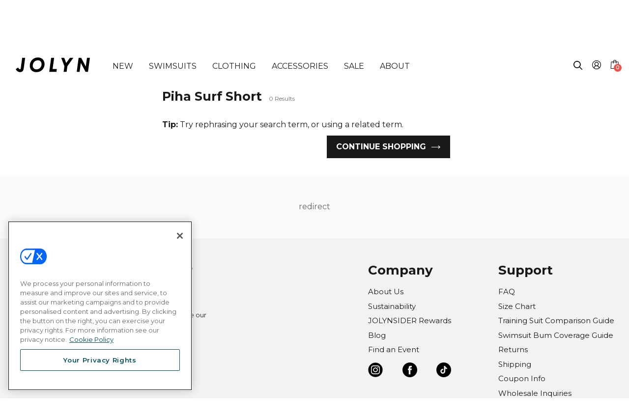

--- FILE ---
content_type: text/css
request_url: https://jolyn.com/cdn/shop/t/415/assets/cb_addon.css?v=48706753006395949381768422421
body_size: 264
content:
@media only screen and (max-width: 768px){.cb_index-section{padding-top:0;padding-bottom:0}.cb_mobilePage{padding-left:0;padding-right:0}.SS.feature-row__item h2{font-size:32px!important;line-height:45px}.SS.page-width{padding-left:0;padding-right:0}.cb_bestSellerSubtitle{display:none}div.cb_bestSellersButton{display:none!important}h1.cb_bestSellerHeading{font-size:35px}.cb_mainLine{display:none}.cb_mobileFeatureRow{padding-top:0;padding-bottom:35px}.cb_mobilePage{display:flex;flex-direction:column-reverse}.cb_mobilize{display:block;padding-left:0;padding-right:0}.cb_featuredCollectionTitle{font-size:30px}.cb_mobile-index{padding-top:0}.cb_text-bar{padding-bottom:10px;padding-top:0}.cb_mobile-hero{padding-bottom:20px}.mobileFooterLink{padding-top:5px;padding-bottom:5px}.site-footer__newsletterTitle{margin-top:15px}.cb_mobileFeatureSection{padding-top:0;padding-bottom:35px}.promoBtn{width:100%;padding:15px 25px;text-align:center}.cb_feature-row{padding:30px 20px 25px}.cb_carouselBlock .product-details{bottom:0!important}.cb_bestSellerHeading{padding-top:0}.SS .grid__item .small--one .medium-up--one-third{height:377px}.cb_crouselItemWrapper{width:270px!important}.cb_mobileFeatureRowImageWrapper{width:100%;overflow:hidden}.cb_mobileFeatureRowImage{width:500px!important;margin-left:-40px;margin-top:-40px}button.search-bar__submit{padding-right:0}}@media only screen and (min-width: 769px){.cb_feature-row{padding:42px 30px 42px 42px}.promoBtn{padding:15px 25px}.cb_carouselBlock .product-details{bottom:0!important;height:initial;padding:10px 20px}.cb_crouselItemWrapper:hover .cb_swatches{display:none}h1.cb_bestSellerHeading{padding-top:25px}}@media only screen and (min-width: 769px) and (max-width: 1200px){.cb_twoBlockTitle h2{font-size:40px!important;top:8px!important}.cb_carousel{max-width:90%;margin:0 auto}.SS.feature-row__item h2{font-size:35px}}@media only screen and (min-width: 1200px) and (max-width: 1400px){.SS.feature-row__item h2{font-size:40px}.cb_twoBlockTitle h2{font-size:45px!important}}.cb_swatches{background:#ffffffbf;position:absolute;z-index:99999999999;bottom:0;left:0;height:20px;width:100%;padding:0 5px;display:flex;flex-wrap:nowrap;align-items:flex-start;justify-content:flex-start;overflow:hidden}.cb_staffPick{background:#8fd2cb;position:absolute;z-index:99999999999;bottom:83px;left:-11px;height:25px;width:110px;padding:7px 12px 6px;display:flex;flex-wrap:nowrap;align-items:flex-start;justify-content:flex-start;overflow:hidden}.cb_staffPick span{font-weight:700}.cb_swatchbar{display:flex;align-items:flex-start;justify-content:flex-start}.cb_swatchBarItem{margin:2px;border-radius:100%;width:16px;height:16px}.colorcount{padding-bottom:10px}.cb_color-count .cb_color-unit{color:#000}.cb_swatches{visibility:hidden}.owl-next span,.owl-prev span{visibility:visible!important}button.owl-prev:hover,button.owl-next:hover,button.owl-prev span:hover,button.owl-next span:hover{background:transparent!important}.owl-prev,.owl-next{position:absolute}.owl-prev:after{background-image:url(//cdn.shopify.com/s/files/1/0843/3173/t/42/assets/owl-carousel-prev.png?251745)}.owl-next:after{background-image:url(//cdn.shopify.com/s/files/1/0843/3173/t/42/assets/owl-carousel-next.png?251745)}.owl-next span,.owl-prev span{font-size:3em;color:transparent}.cb_bestSellersButton{display:flex}.owl-prev,.owl-next{display:block!important}.cb_bestSellerSubtitle{max-width:665px!important}@media only screen and (min-width: 769px) and (max-width: 950px){.cb_tabCrouselItemWrapper{width:240px!important;height:370px!important}.cb_swatches{bottom:0!important}}@media only screen and (max-width: 768px){.cb_mainLine{display:none}.cb_mobilize{display:block;padding-left:0;padding-right:0}}@media only screen and (min-width: 769px){.cb_mainLine{display:block}.cb_mobilize{display:none}}@media only screen and (max-width: 768px){button.owl-prev{display:block}}
/*# sourceMappingURL=/cdn/shop/t/415/assets/cb_addon.css.map?v=48706753006395949381768422421 */


--- FILE ---
content_type: image/svg+xml
request_url: https://jolyn.com/cdn/shop/t/415/assets/icon-rewards.svg?v=160397444847811768801768422553
body_size: -358
content:
<svg id="Layer_1" xmlns="http://www.w3.org/2000/svg" version="1.1" viewBox="0 0 30.5 25.9">
  <path d="M24.9,13.9l-3-6c-.1-.3-.4-.4-.7-.4h-12c-.3,0-.5.2-.7.4l-3,6c-.1.3,0,.6,0,.8l9,11c.1.2.4.3.6.3s.4-.1.6-.3l9-11c.2-.2.2-.5,0-.8ZM19.4,8.9l-4.2,4.2-4.2-4.2h8.4ZM9.5,9.5l4,4h-6s2-4,2-4ZM15.2,24l-7.4-9.1h14.8l-7.4,9.1ZM17.1,13.4l4-4,2,4s-6,0-6,0Z"/>
  <path d="M16,.8v4c0,.4-.3.8-.8.8s-.8-.3-.8-.8V.8C14.5.3,14.8,0,15.2,0s.8.3.8.8Z"/>
  <path d="M29.7,10.3h-4c-.4,0-.8.3-.8.8s.3.8.8.8h4c.4,0,.8-.3.8-.8s-.3-.8-.8-.8Z"/>
  <path d="M5.5,11c0-.4-.3-.8-.8-.8H.7C.3,10.3,0,10.6,0,11s.3.8.8.8h4c.4,0,.8-.3.8-.8Z"/>
  <path d="M22.4,6.2c.2,0,.4,0,.5-.2l2.8-2.8c.3-.3.3-.8,0-1.1s-.8-.3-1.1,0l-2.8,2.8c-.3.3-.3.8,0,1.1s.3.2.5.2Z"/>
  <path d="M6.6,2.1c-.3-.3-.8-.3-1.1,0s-.3.8,0,1.1l2.8,2.8c.1.1.3.2.5.2s.4,0,.5-.2c.3-.3.3-.8,0-1.1l-2.8-2.8Z"/>
</svg>

--- FILE ---
content_type: text/javascript
request_url: https://jolyn.com/cdn/shop/t/415/assets/wishlist-link.js?v=159621787214907261261768423079
body_size: -447
content:
import{WishlistElementHeadless}from"https://cdn.jsdelivr.net/npm/@appmate/wishlist@4.25.18/wishlist-element-headless.js";class WishlistLinkHeadless extends WishlistElementHeadless{getStateConfig(){return{wishlist:!0}}getWishlistUrl(){return this.app.settings.loginRequired?this.app.routes.accountLoginUrl:this.app.routes.wishlistUrl}updated(){const numItems=this.wishlist?this.wishlist.numItems:0,counter=this.host.querySelector(".wk-counter");this.host.href=this.getWishlistUrl(),this.host.classList.toggle("wk-selected",numItems>0),numItems>0?(counter.style.display="",counter.innerText=numItems):counter.style.display="none"}}window.headlessElements.define("wishlist-link-headless",WishlistLinkHeadless);
//# sourceMappingURL=/cdn/shop/t/415/assets/wishlist-link.js.map?v=159621787214907261261768423079


--- FILE ---
content_type: text/javascript
request_url: https://snapui.searchspring.io/kfftqz/production/bundle.chunk.fb57563e.366.js
body_size: 4140
content:
"use strict";(globalThis.productionBundleChunks=globalThis.productionBundleChunks||[]).push([[366],{418:(n,s,t)=>{t.d(s,{_:()=>d});var e=t(4247),o=t(7950),i=t(6247),a=t.n(i),l=t(8157),r=t(6858),c=t(1739);const _={inlineBanner:function(n){let{width:s}=n;return(0,o.AH)({height:"100%",display:"flex",flexDirection:"column",justifyContent:"center",alignItems:"center",width:s,"&.ss__inline-banner--grid":{flexDirection:"column"},"&.ss__inline-banner--list":{flexDirection:"row",display:"block",width:"100%"},"& iframe":{maxWidth:"100%"}})}};function d(n){const s=(0,r.a)(),t={layout:c.PE.GRID,width:"auto",...s?.components?.inlineBanner,...n,...n.theme?.components?.inlineBanner},{banner:i,disableStyles:d,className:u,width:p,layout:h,onClick:m,style:g}=t,f={};return d?g&&(f.css=[g]):f.css=[_.inlineBanner({width:p}),g],i&&i.value?(0,o.Y)(l._,null,(0,o.Y)("div",{onClick:function(n){m&&m(n,i)},className:a()("ss__inline-banner",`ss__inline-banner--${h}`,u),...f,dangerouslySetInnerHTML:{__html:i.value}})):(0,o.Y)(e.FK,null)}},970:(n,s,t)=>{t.d(s,{U:()=>o});var e=t(1811);function o(n,s){if("undefined"==typeof window||void 0===window.matchMedia)return!1;const t=window.matchMedia(n),[o,i]=(0,e.J0)(!!t.matches);return(0,e.vJ)(function(){const n=function(){return i(!!t.matches)};return t.addListener(n),function(){s instanceof Function&&s(),t.removeListener(n)}},[]),o}},1366:(n,s,t)=>{t.r(s),t.d(s,{Content:()=>D});var e=t(4247),o=t(6804),i=t(970),a=t(5135),l=t(6108),r=t(6247),c=t.n(r),_=t(418),d=t(6075),u=t(1494),p=(t(4845),t(5072)),h=t.n(p),m=t(7825),g=t.n(m),f=t(7659),y=t.n(f),b=t(4868),v=t.n(b),w=t(540),x=t.n(w),A=t(1113),C=t.n(A),N=t(9676),T={attributes:{class:"ss-snap-bundle-styles"}};T.styleTagTransform=C(),T.setAttributes=v(),T.insert=y().bind(null,"head"),T.domAPI=g(),T.insertStyleElement=x(),h()(N.A,T),N.A&&N.A.locals&&N.A.locals;const L=(0,a.Bk)(function(n){const{controller:s}=n,t=s.store,{pagination:o,loading:i}=t,a=function(n){const t=document.querySelector(".ss__content"),e=window.innerWidth<768?141:201,o=t?t.getBoundingClientRect().top+window.scrollY-e:0;s.store.custom.config.scroll.disable=!0,n.url.go(),setTimeout(function(){window.scrollTo({top:Math.max(0,o),behavior:"smooth"})},50)},l=o.previous&&!i,r=o.next&&!i,_=(0,e.h)("svg",{width:"8",height:"16",viewBox:"0 0 8 16",fill:"none",xmlns:"http://www.w3.org/2000/svg"},(0,e.h)("path",{d:"M0.66598 15.2918C0.583863 15.2922 0.502496 15.2762 0.426653 15.2447C0.350809 15.2132 0.282017 15.1669 0.224313 15.1085C0.107271 14.9913 0.0415303 14.8324 0.0415303 14.6668C0.0415303 14.5012 0.107271 14.3423 0.224313 14.2251L6.44932 8.00013L0.224313 1.77513C0.162907 1.71791 0.113656 1.64891 0.0794961 1.57224C0.0453361 1.49558 0.0269685 1.41282 0.0254879 1.3289C0.0240072 1.24498 0.0394438 1.16162 0.070878 1.0838C0.102312 1.00597 0.1491 0.935279 0.208449 0.87593C0.267798 0.816581 0.338493 0.769793 0.416316 0.738359C0.49414 0.706925 0.577496 0.691488 0.661416 0.692968C0.745335 0.694449 0.828097 0.712817 0.904763 0.746977C0.981429 0.781137 1.05043 0.830389 1.10765 0.891795L7.77432 7.55846C7.89136 7.67565 7.9571 7.8345 7.9571 8.00013C7.9571 8.16575 7.89136 8.32461 7.77432 8.44179L1.10765 15.1085C1.04994 15.1669 0.981152 15.2132 0.905308 15.2447C0.829465 15.2762 0.748097 15.2922 0.66598 15.2918Z",fill:"currentColor"}));return(0,e.h)("div",{class:"ss__pagination"},(0,e.h)("a",{href:l?o.previous.url.href:"#",class:c()("ss__pagination__prev",{disabled:!l}),onClick:function(n){o.previous&&!i&&(n.preventDefault(),a(o.previous))},"aria-label":"Previous page","aria-disabled":!l},_),(0,e.h)("span",{class:"ss__pagination__details"},o.page," / ",o.totalPages),(0,e.h)("a",{href:r?o.next.url.href:"#",class:c()("ss__pagination__next",{disabled:!r}),onClick:function(n){o.next&&!i&&(n.preventDefault(),a(o.next))},"aria-label":"Next page","aria-disabled":!r},_))});var k=t(3278),B={attributes:{class:"ss-snap-bundle-styles"}};B.styleTagTransform=C(),B.setAttributes=v(),B.insert=y().bind(null,"head"),B.domAPI=g(),B.insertStyleElement=x(),h()(k.A,B),k.A&&k.A.locals&&k.A.locals;var I=t(1811);const P=(0,a.Bk)((0,o.PA)(function(n){const{controller:s,isDesktop:t,layout:o}=n,i=s.store,{custom:a,merchandising:r,results:d,loading:p,pagination:h}=i,{config:m}=a,[g,f]=(m.theme,(0,I.J0)([])),[y,b]=(0,I.J0)([]);return(0,I.vJ)(function(){const n=async function(){let s=arguments.length>0&&void 0!==arguments[0]?arguments[0]:1,t=arguments.length>1&&void 0!==arguments[1]?arguments[1]:[];try{const e=await fetch(`https://jolyn.com/collections/sitewide-promotion-exclusions/products.json?limit=250&page=${s}`);if(!e.ok)throw new Error(`HTTP error! status: ${e.status}`);const o=await e.json();if(!o?.products?.length)return void f(t);const i=[...t,...o.products.map(function(n){return n.id})];250===o.products.length?await n(s+1,i):f(i)}catch(n){f(t)}},s=async function(){let n=arguments.length>0&&void 0!==arguments[0]?arguments[0]:1,t=arguments.length>1&&void 0!==arguments[1]?arguments[1]:[];try{const e=await fetch(`https://jolyn.com/collections/ecommerce-exclusive/products.json?limit=250&page=${n}`);if(!e.ok)throw new Error(`HTTP error! status: ${e.status}`);const o=await e.json();if(!o?.products?.length)return void b(t);const i=[...t,...o.products.map(function(n){return n.id})];250===o.products.length?await s(n+1,i):b(i)}catch(n){b(t)}};n(),s()},[]),(0,e.h)(e.FK,null,(0,e.h)(l.l,{content:r.content,type:"banner"}),(0,e.h)("ul",{className:`products-list ss__results ss__results--${o||"grid"}`,id:"products-list"},d.map(function(n){return(0,e.h)("li",{className:c()("product ss__result",{"ss__result--inline-banner":"banner"==n.type,"ss__result--item":"banner"!=n.type}),key:n.id},{banner:(0,e.h)(_._,{banner:n,disableStyles:!0})}[n.type]||(0,e.h)(u.Q,{result:n,layout:o,excludedFromPromo:g.some(function(s){return s==n.id}),onlineExclusive:y.some(function(s){return s==n.id})}))})),h.totalPages>1&&(0,e.h)(L,{controller:s}),(0,e.h)(l.l,{content:r.content,type:"footer"}))})),$=(0,a.Bk)(function(n){const{controller:s,isDesktop:t}=n,o=s.store,{custom:i,merchandising:a}=o,{config:r,site:c}=i;return r.lang[c.lang].noResults,(0,e.h)("div",{className:"ss__no-results"},(0,e.h)(l.l,{content:a.content,type:"banner"}),(0,e.h)("div",{className:"ss__no-results__content"},(0,e.h)("strong",null,"Tip:")," Try rephrasing your search term, or using a related term."),(0,e.h)("div",{className:"ss__no-results__content"},(0,e.h)("div",{className:"ss__no-results__recs__wrapper"},(0,e.h)(d.Carousel,{controller:s.noResultsController}),(0,e.h)(d.Carousel,{controller:s.newArrivalsController}))),(0,e.h)("p",{className:"ss__continue_shopping"},(0,e.h)("a",{href:"/",className:"btn btn--has-icon-after"},"Continue shopping",(0,e.h)("svg",{"aria-hidden":"true",focusable:"false",role:"presentation",className:"icon icon--wide icon-arrow-right",viewBox:"0 0 20 8"},(0,e.h)("path",{d:"M15.186.445c.865.944 1.614 1.662 2.246 2.154.631.491 1.227.857 1.787 1.098v.44a9.933 9.933 0 0 0-1.875 1.196c-.606.485-1.328 1.196-2.168 2.134h-.752c.612-1.309 1.253-2.315 1.924-3.018H.77v-.986h15.577c-.495-.632-.84-1.1-1.035-1.406-.196-.306-.486-.843-.87-1.612h.743z",fill:"#000","fill-rule":"evenodd"})))),(0,e.h)(l.l,{content:a.content,type:"footer"}))});var S=t(3787),j={attributes:{class:"ss-snap-bundle-styles"}};j.styleTagTransform=C(),j.setAttributes=v(),j.insert=y().bind(null,"head"),j.domAPI=g(),j.insertStyleElement=x(),h()(S.A,j),S.A&&S.A.locals&&S.A.locals;const D=(0,o.PA)(function(n){const{controller:s}=n,t=s.store,{custom:o,merchandising:r,pagination:c}=t,_=o.config,d=(0,i.U)(`(min-width: ${_.theme.bps.bp02}px)`),u=0!==c.totalResults,p="ss__loaded",h=`${p}--has-results`,m=`${p}--no-results`;return t.loaded&&document.body&&(document.body.classList.contains(p)||document.body.classList.add(p),u&&!document.body.classList.contains(h)?(document.body.classList.add(h),document.body.classList.remove(m)):u||document.body.classList.contains(m)||(document.body.classList.add(m),document.body.classList.remove(h))),t.loaded?(0,e.h)(a.e2,{controller:s},(0,e.h)("div",{id:`ss__content--${s.id}`,className:"ss__content ss__theme"},(0,e.h)(l.l,{content:r.content,type:"header"}),u?(0,e.h)(P,{isDesktop:d,layout:"grid"}):(0,e.h)($,{isDesktop:d}))):null})},1561:(n,s,t)=>{function e(n){if("string"!=typeof n)return n;let s=n.toLowerCase();return s=s.replace(/[^\w\s]/g,"").trim(),s=s.replace(/\s/g,"-"),s}t.d(s,{p:()=>e})},3278:(n,s,t)=>{t.d(s,{A:()=>l});var e=t(704),o=t.n(e),i=t(8065),a=t.n(i)()(o());a.push([n.id,".ss__theme .ss__no-results .ss__continue_shopping{text-align:center}.ss__theme .ss__no-results .ss__no-results__content p,.ss__theme .ss__no-results .ss__no-results__content .ss__list,.ss__theme .ss__no-results .ss__recommendation--target{margin:0 0 20px 0}.ss__theme .ss__no-results .ss__no-results__content .ss__title,.ss__theme .ss__no-results .ss__recommendation--target .ss__recommendation__header .ss__title{font-size:20px}.ss__theme .ss__no-results .ss__no-results__content{padding-left:10px;padding-top:10px}.ss__theme .ss__no-results .ss__no-results__content .ss__list{margin-left:40px}.ss__theme .ss__no-results .ss__no-results__content .ss__list .ss__list__option{list-style:disc}.ss__no-results__recs__wrapper{padding-right:55px}@media(max-width: 768px){.ss__no-results__recs__wrapper{padding-right:12px}}.ss__loaded--no-results .products-main-head{padding-left:10px}@media(max-width: 768px){.ss__loaded--no-results #shopify-section-collection-template .mobile-filter-menu{display:none}}",""]);const l=a},3787:(n,s,t)=>{t.d(s,{A:()=>l});var e=t(704),o=t.n(e),i=t(8065),a=t.n(i)()(o());a.push([n.id,".ss__loaded #searchspring-content{min-height:1px}",""]);const l=a},4845:(n,s,t)=>{var e=t(4247),o=t(5135),i=t(1561),a=t(5072),l=t.n(a),r=t(7825),c=t.n(r),_=t(7659),d=t.n(_),u=t(4868),p=t.n(u),h=t(540),m=t.n(h),g=t(1113),f=t.n(g),y=t(5940),b={attributes:{class:"ss-snap-bundle-styles"}};b.styleTagTransform=f(),b.setAttributes=p(),b.insert=d().bind(null,"head"),b.domAPI=c(),b.insertStyleElement=m(),l()(y.A,b),y.A&&y.A.locals&&y.A.locals,(0,o.Bk)(function(n){const{controller:s,show:t}=n,o=s.store,{config:a,site:l}=o.custom,r=a.lang[l.lang].contact;return t&&(r.cantFind||r.contact&&0!==r.contact.length)&&(0,e.h)("div",{className:"ss__contact"},r.cantFind&&(0,e.h)("p",{className:"ss__contact__cant-find",dangerouslySetInnerHTML:{__html:r.cantFind}}),r.contact&&0!==r.contact.length&&r.contact.map(function(n){return(0,e.h)("div",{className:`ss__contact__detail ss__contact__detail--${i.p(n.title)}`},(0,e.h)("h4",{className:"ss__title"},n.title),(0,e.h)("p",{dangerouslySetInnerHTML:{__html:n.content}}))}))})},5940:(n,s,t)=>{t.d(s,{A:()=>l});var e=t(704),o=t.n(e),i=t(8065),a=t.n(i)()(o());a.push([n.id,"",""]);const l=a},6108:(n,s,t)=>{t.d(s,{l:()=>d});var e=t(4247),o=t(7950),i=t(6247),a=t.n(i),l=t(8157),r=t(6858),c=t(9215);const _={banner:function(){return(0,o.AH)({"& iframe, img":{maxWidth:"100%",height:"auto"}})}};function d(n){const s=(0,r.a)(),t={...s?.components?.banner,...n,...n.theme?.components?.banner},{content:i,type:d,disableStyles:u,className:p,style:h}=t;if(d===c.c.INLINE)return console.warn(`BannerType '${c.c.INLINE}' is not supported in <Banner /> component`),(0,o.Y)(e.FK,null);const m={};let g;return u?h&&(m.css=[h]):m.css=[_.banner(),h],i&&i[d]&&(g=i[d]),g&&g.length?(0,o.Y)(l._,null,(0,o.Y)("div",{className:a()("ss__banner",`ss__banner--${d}`,p),...m,dangerouslySetInnerHTML:{__html:g.join("")}})):(0,o.Y)(e.FK,null)}},9676:(n,s,t)=>{t.d(s,{A:()=>l});var e=t(704),o=t.n(e),i=t(8065),a=t.n(i)()(o());a.push([n.id,".ss__pagination{display:flex;align-items:center;justify-content:center;gap:10px;margin:40px 0}.ss__pagination .ss__pagination__prev,.ss__pagination .ss__pagination__next{display:flex;align-items:center;justify-content:center;text-decoration:none;color:#000;padding:1rem;transition:opacity .2s ease}.ss__pagination .ss__pagination__prev svg,.ss__pagination .ss__pagination__next svg{display:block}.ss__pagination .ss__pagination__prev:hover:not(.disabled),.ss__pagination .ss__pagination__next:hover:not(.disabled){opacity:.6}.ss__pagination .ss__pagination__prev.disabled,.ss__pagination .ss__pagination__next.disabled{opacity:.3;pointer-events:none;cursor:default}.ss__pagination .ss__pagination__prev svg{transform:scaleX(-1)}.ss__pagination .ss__pagination__details{font-size:14px;line-height:1;color:#000}",""]);const l=a}}]);

--- FILE ---
content_type: text/json
request_url: https://conf.config-security.com/model
body_size: 86
content:
{"title":"recommendation AI model (keras)","structure":"release_id=0x2e:71:46:35:3e:5a:53:67:60:21:54:2e:34:51:63:48:6d:36:26:77:37:4a:30:68:74:75:28:36:59;keras;ysmyu0l5l9uwaz6we547t2t9dsduylxn3ih6ipznsn3p0bkppfe8mut4twda4s0gt9fa240o","weights":"../weights/2e714635.h5","biases":"../biases/2e714635.h5"}

--- FILE ---
content_type: application/javascript
request_url: https://cdn.usemonocle.com/store-embed/index.js?loading_source=script_tag&shop=jolyn-clothing-company-usa.myshopify.com
body_size: 33882
content:
var cc=Object.defineProperty;var uc=(ee,$,ae)=>$ in ee?cc(ee,$,{enumerable:!0,configurable:!0,writable:!0,value:ae}):ee[$]=ae;var O=(ee,$,ae)=>uc(ee,typeof $!="symbol"?$+"":$,ae);(function(){"use strict";const ee="modulepreload",$=function(t){return"/store-embed/"+t},ae={},hr=function(e,n,r){let o=Promise.resolve();function s(i){const a=new Event("vite:preloadError",{cancelable:!0});if(a.payload=i,window.dispatchEvent(a),!a.defaultPrevented)throw i}return o.then(i=>{for(const a of i||[])a.status==="rejected"&&s(a.reason);return e().catch(s)})};window.monocle=window.monocle||{},window.monocle_popup_id_variants=window.monocle_popup_id_variants??[],window.monocle.config={storeId:"d8b13439-71f0-463c-b0e5-b340a0643fc7",apiBaseUrl:"https://api.usemonocle.com",sentryDsn:"https://21fdfd057608aa5a25a86fc8caf5a4db@o4504592779182080.ingest.us.sentry.io/4507407239938048",eventsTrackingUrl:"https://events.usemonocle.com",isBannerEnabled:"False".toLowerCase()==="true",discountBannerText:"None",shouldWaitToKlaviyoSDK:"False".toLowerCase()==="true",shouldWaitToAttentiveSDK:"False".toLowerCase()==="true",shouldWaitToPostscriptSDK:"False".toLowerCase()==="true",shouldWaitToMaestraSDK:"True".toLowerCase()==="true",shouldWaitToRecartSDK:"False".toLowerCase()==="true",shouldWaitToBloomreachSDK:"False".toLowerCase()==="true",shouldTriggerStoreEvents:"False".toLowerCase()==="true",shouldPollForIncentives:"False".toLowerCase()==="true"};const gr=window.monocle.config,_=typeof __SENTRY_DEBUG__>"u"||__SENTRY_DEBUG__,H="8.41.0",g=globalThis;function ge(t,e,n){const r=g,o=r.__SENTRY__=r.__SENTRY__||{},s=o[H]=o[H]||{};return s[t]||(s[t]=e())}const G=typeof __SENTRY_DEBUG__>"u"||__SENTRY_DEBUG__,_r="Sentry Logger ",Ve=["debug","info","warn","error","log","assert","trace"],_e={};function ce(t){if(!("console"in g))return t();const e=g.console,n={},r=Object.keys(_e);r.forEach(o=>{const s=_e[o];n[o]=e[o],e[o]=s});try{return t()}finally{r.forEach(o=>{e[o]=n[o]})}}function yr(){let t=!1;const e={enable:()=>{t=!0},disable:()=>{t=!1},isEnabled:()=>t};return G?Ve.forEach(n=>{e[n]=(...r)=>{t&&ce(()=>{g.console[n](`${_r}[${n}]:`,...r)})}}):Ve.forEach(n=>{e[n]=()=>{}}),e}const p=ge("logger",yr),Ut=50,K="?",jt=/\(error: (.*)\)/,Wt=/captureMessage|captureException/;function Er(...t){const e=t.sort((n,r)=>n[0]-r[0]).map(n=>n[1]);return(n,r=0,o=0)=>{const s=[],i=n.split(`
`);for(let a=r;a<i.length;a++){const c=i[a];if(c.length>1024)continue;const u=jt.test(c)?c.replace(jt,"$1"):c;if(!u.match(/\S*Error: /)){for(const d of e){const l=d(u);if(l){s.push(l);break}}if(s.length>=Ut+o)break}}return wr(s.slice(o))}}function wr(t){if(!t.length)return[];const e=Array.from(t);return/sentryWrapped/.test(ye(e).function||"")&&e.pop(),e.reverse(),Wt.test(ye(e).function||"")&&(e.pop(),Wt.test(ye(e).function||"")&&e.pop()),e.slice(0,Ut).map(n=>({...n,filename:n.filename||ye(e).filename,function:n.function||K}))}function ye(t){return t[t.length-1]||{}}const qe="<anonymous>";function M(t){try{return!t||typeof t!="function"?qe:t.name||qe}catch{return qe}}function Ht(t){const e=t.exception;if(e){const n=[];try{return e.values.forEach(r=>{r.stacktrace.frames&&n.push(...r.stacktrace.frames)}),n}catch{return}}}const Ee={},Gt={};function V(t,e){Ee[t]=Ee[t]||[],Ee[t].push(e)}function q(t,e){if(!Gt[t]){Gt[t]=!0;try{e()}catch(n){G&&p.error(`Error while instrumenting ${t}`,n)}}}function P(t,e){const n=t&&Ee[t];if(n)for(const r of n)try{r(e)}catch(o){G&&p.error(`Error while triggering instrumentation handler.
Type: ${t}
Name: ${M(r)}
Error:`,o)}}let we=null;function Sr(t){const e="error";V(e,t),q(e,br)}function br(){we=g.onerror,g.onerror=function(t,e,n,r,o){return P("error",{column:r,error:o,line:n,msg:t,url:e}),we&&!we.__SENTRY_LOADER__?we.apply(this,arguments):!1},g.onerror.__SENTRY_INSTRUMENTED__=!0}let Se=null;function vr(t){const e="unhandledrejection";V(e,t),q(e,Tr)}function Tr(){Se=g.onunhandledrejection,g.onunhandledrejection=function(t){return P("unhandledrejection",t),Se&&!Se.__SENTRY_LOADER__?Se.apply(this,arguments):!0},g.onunhandledrejection.__SENTRY_INSTRUMENTED__=!0}function be(){return Ye(g),g}function Ye(t){const e=t.__SENTRY__=t.__SENTRY__||{};return e.version=e.version||H,e[H]=e[H]||{}}const Kt=Object.prototype.toString;function ze(t){switch(Kt.call(t)){case"[object Error]":case"[object Exception]":case"[object DOMException]":case"[object WebAssembly.Exception]":return!0;default:return Y(t,Error)}}function te(t,e){return Kt.call(t)===`[object ${e}]`}function Vt(t){return te(t,"ErrorEvent")}function qt(t){return te(t,"DOMError")}function Ir(t){return te(t,"DOMException")}function A(t){return te(t,"String")}function Xe(t){return typeof t=="object"&&t!==null&&"__sentry_template_string__"in t&&"__sentry_template_values__"in t}function Je(t){return t===null||Xe(t)||typeof t!="object"&&typeof t!="function"}function ne(t){return te(t,"Object")}function ve(t){return typeof Event<"u"&&Y(t,Event)}function xr(t){return typeof Element<"u"&&Y(t,Element)}function kr(t){return te(t,"RegExp")}function Te(t){return!!(t&&t.then&&typeof t.then=="function")}function Or(t){return ne(t)&&"nativeEvent"in t&&"preventDefault"in t&&"stopPropagation"in t}function Y(t,e){try{return t instanceof e}catch{return!1}}function Yt(t){return!!(typeof t=="object"&&t!==null&&(t.__isVue||t._isVue))}const Qe=g,Pr=80;function zt(t,e={}){if(!t)return"<unknown>";try{let n=t;const r=5,o=[];let s=0,i=0;const a=" > ",c=a.length;let u;const d=Array.isArray(e)?e:e.keyAttrs,l=!Array.isArray(e)&&e.maxStringLength||Pr;for(;n&&s++<r&&(u=Cr(n,d),!(u==="html"||s>1&&i+o.length*c+u.length>=l));)o.push(u),i+=u.length,n=n.parentNode;return o.reverse().join(a)}catch{return"<unknown>"}}function Cr(t,e){const n=t,r=[];if(!n||!n.tagName)return"";if(Qe.HTMLElement&&n instanceof HTMLElement&&n.dataset){if(n.dataset.sentryComponent)return n.dataset.sentryComponent;if(n.dataset.sentryElement)return n.dataset.sentryElement}r.push(n.tagName.toLowerCase());const o=e&&e.length?e.filter(i=>n.getAttribute(i)).map(i=>[i,n.getAttribute(i)]):null;if(o&&o.length)o.forEach(i=>{r.push(`[${i[0]}="${i[1]}"]`)});else{n.id&&r.push(`#${n.id}`);const i=n.className;if(i&&A(i)){const a=i.split(/\s+/);for(const c of a)r.push(`.${c}`)}}const s=["aria-label","type","name","title","alt"];for(const i of s){const a=n.getAttribute(i);a&&r.push(`[${i}="${a}"]`)}return r.join("")}function Dr(){try{return Qe.document.location.href}catch{return""}}function Nr(t){if(!Qe.HTMLElement)return null;let e=t;const n=5;for(let r=0;r<n;r++){if(!e)return null;if(e instanceof HTMLElement){if(e.dataset.sentryComponent)return e.dataset.sentryComponent;if(e.dataset.sentryElement)return e.dataset.sentryElement}e=e.parentNode}return null}function re(t,e=0){return typeof t!="string"||e===0||t.length<=e?t:`${t.slice(0,e)}...`}function Xt(t,e){if(!Array.isArray(t))return"";const n=[];for(let r=0;r<t.length;r++){const o=t[r];try{Yt(o)?n.push("[VueViewModel]"):n.push(String(o))}catch{n.push("[value cannot be serialized]")}}return n.join(e)}function Rr(t,e,n=!1){return A(t)?kr(e)?e.test(t):A(e)?n?t===e:t.includes(e):!1:!1}function Ie(t,e=[],n=!1){return e.some(r=>Rr(t,r,n))}function I(t,e,n){if(!(e in t))return;const r=t[e],o=n(r);typeof o=="function"&&Jt(o,r);try{t[e]=o}catch{G&&p.log(`Failed to replace method "${e}" in object`,t)}}function z(t,e,n){try{Object.defineProperty(t,e,{value:n,writable:!0,configurable:!0})}catch{G&&p.log(`Failed to add non-enumerable property "${e}" to object`,t)}}function Jt(t,e){try{const n=e.prototype||{};t.prototype=e.prototype=n,z(t,"__sentry_original__",e)}catch{}}function Ze(t){return t.__sentry_original__}function Qt(t){if(ze(t))return{message:t.message,name:t.name,stack:t.stack,...en(t)};if(ve(t)){const e={type:t.type,target:Zt(t.target),currentTarget:Zt(t.currentTarget),...en(t)};return typeof CustomEvent<"u"&&Y(t,CustomEvent)&&(e.detail=t.detail),e}else return t}function Zt(t){try{return xr(t)?zt(t):Object.prototype.toString.call(t)}catch{return"<unknown>"}}function en(t){if(typeof t=="object"&&t!==null){const e={};for(const n in t)Object.prototype.hasOwnProperty.call(t,n)&&(e[n]=t[n]);return e}else return{}}function Ar(t,e=40){const n=Object.keys(Qt(t));n.sort();const r=n[0];if(!r)return"[object has no keys]";if(r.length>=e)return re(r,e);for(let o=n.length;o>0;o--){const s=n.slice(0,o).join(", ");if(!(s.length>e))return o===n.length?s:re(s,e)}return""}function C(t){return et(t,new Map)}function et(t,e){if(Fr(t)){const n=e.get(t);if(n!==void 0)return n;const r={};e.set(t,r);for(const o of Object.getOwnPropertyNames(t))typeof t[o]<"u"&&(r[o]=et(t[o],e));return r}if(Array.isArray(t)){const n=e.get(t);if(n!==void 0)return n;const r=[];return e.set(t,r),t.forEach(o=>{r.push(et(o,e))}),r}return t}function Fr(t){if(!ne(t))return!1;try{const e=Object.getPrototypeOf(t).constructor.name;return!e||e==="Object"}catch{return!0}}const tn=1e3;function ue(){return Date.now()/tn}function Lr(){const{performance:t}=g;if(!t||!t.now)return ue;const e=Date.now()-t.now(),n=t.timeOrigin==null?e:t.timeOrigin;return()=>(n+t.now())/tn}const B=Lr();(()=>{const{performance:t}=g;if(!t||!t.now)return;const e=3600*1e3,n=t.now(),r=Date.now(),o=t.timeOrigin?Math.abs(t.timeOrigin+n-r):e,s=o<e,i=t.timing&&t.timing.navigationStart,c=typeof i=="number"?Math.abs(i+n-r):e,u=c<e;return s||u?o<=c?t.timeOrigin:i:r})();function D(){const t=g,e=t.crypto||t.msCrypto;let n=()=>Math.random()*16;try{if(e&&e.randomUUID)return e.randomUUID().replace(/-/g,"");e&&e.getRandomValues&&(n=()=>{const r=new Uint8Array(1);return e.getRandomValues(r),r[0]})}catch{}return("10000000100040008000"+1e11).replace(/[018]/g,r=>(r^(n()&15)>>r/4).toString(16))}function nn(t){return t.exception&&t.exception.values?t.exception.values[0]:void 0}function U(t){const{message:e,event_id:n}=t;if(e)return e;const r=nn(t);return r?r.type&&r.value?`${r.type}: ${r.value}`:r.type||r.value||n||"<unknown>":n||"<unknown>"}function tt(t,e,n){const r=t.exception=t.exception||{},o=r.values=r.values||[],s=o[0]=o[0]||{};s.value||(s.value=e||""),s.type||(s.type="Error")}function de(t,e){const n=nn(t);if(!n)return;const r={type:"generic",handled:!0},o=n.mechanism;if(n.mechanism={...r,...o,...e},e&&"data"in e){const s={...o&&o.data,...e.data};n.mechanism.data=s}}function rn(t){if(t&&t.__sentry_captured__)return!0;try{z(t,"__sentry_captured__",!0)}catch{}return!1}var F;(function(t){t[t.PENDING=0]="PENDING";const n=1;t[t.RESOLVED=n]="RESOLVED";const r=2;t[t.REJECTED=r]="REJECTED"})(F||(F={}));function X(t){return new x(e=>{e(t)})}function xe(t){return new x((e,n)=>{n(t)})}class x{constructor(e){x.prototype.__init.call(this),x.prototype.__init2.call(this),x.prototype.__init3.call(this),x.prototype.__init4.call(this),this._state=F.PENDING,this._handlers=[];try{e(this._resolve,this._reject)}catch(n){this._reject(n)}}then(e,n){return new x((r,o)=>{this._handlers.push([!1,s=>{if(!e)r(s);else try{r(e(s))}catch(i){o(i)}},s=>{if(!n)o(s);else try{r(n(s))}catch(i){o(i)}}]),this._executeHandlers()})}catch(e){return this.then(n=>n,e)}finally(e){return new x((n,r)=>{let o,s;return this.then(i=>{s=!1,o=i,e&&e()},i=>{s=!0,o=i,e&&e()}).then(()=>{if(s){r(o);return}n(o)})})}__init(){this._resolve=e=>{this._setResult(F.RESOLVED,e)}}__init2(){this._reject=e=>{this._setResult(F.REJECTED,e)}}__init3(){this._setResult=(e,n)=>{if(this._state===F.PENDING){if(Te(n)){n.then(this._resolve,this._reject);return}this._state=e,this._value=n,this._executeHandlers()}}}__init4(){this._executeHandlers=()=>{if(this._state===F.PENDING)return;const e=this._handlers.slice();this._handlers=[],e.forEach(n=>{n[0]||(this._state===F.RESOLVED&&n[1](this._value),this._state===F.REJECTED&&n[2](this._value),n[0]=!0)})}}}function nt(t,e={}){if(e.user&&(!t.ipAddress&&e.user.ip_address&&(t.ipAddress=e.user.ip_address),!t.did&&!e.did&&(t.did=e.user.id||e.user.email||e.user.username)),t.timestamp=e.timestamp||B(),e.abnormal_mechanism&&(t.abnormal_mechanism=e.abnormal_mechanism),e.ignoreDuration&&(t.ignoreDuration=e.ignoreDuration),e.sid&&(t.sid=e.sid.length===32?e.sid:D()),e.init!==void 0&&(t.init=e.init),!t.did&&e.did&&(t.did=`${e.did}`),typeof e.started=="number"&&(t.started=e.started),t.ignoreDuration)t.duration=void 0;else if(typeof e.duration=="number")t.duration=e.duration;else{const n=t.timestamp-t.started;t.duration=n>=0?n:0}e.release&&(t.release=e.release),e.environment&&(t.environment=e.environment),!t.ipAddress&&e.ipAddress&&(t.ipAddress=e.ipAddress),!t.userAgent&&e.userAgent&&(t.userAgent=e.userAgent),typeof e.errors=="number"&&(t.errors=e.errors),e.status&&(t.status=e.status)}function on(){return{traceId:D(),spanId:D().substring(16)}}function ke(t,e,n=2){if(!e||typeof e!="object"||n<=0)return e;if(t&&e&&Object.keys(e).length===0)return t;const r={...t};for(const o in e)Object.prototype.hasOwnProperty.call(e,o)&&(r[o]=ke(r[o],e[o],n-1));return r}const rt="_sentrySpan";function sn(t,e){e?z(t,rt,e):delete t[rt]}function an(t){return t[rt]}const $r=100;class ot{constructor(){this._notifyingListeners=!1,this._scopeListeners=[],this._eventProcessors=[],this._breadcrumbs=[],this._attachments=[],this._user={},this._tags={},this._extra={},this._contexts={},this._sdkProcessingMetadata={},this._propagationContext=on()}clone(){const e=new ot;return e._breadcrumbs=[...this._breadcrumbs],e._tags={...this._tags},e._extra={...this._extra},e._contexts={...this._contexts},e._user=this._user,e._level=this._level,e._session=this._session,e._transactionName=this._transactionName,e._fingerprint=this._fingerprint,e._eventProcessors=[...this._eventProcessors],e._requestSession=this._requestSession,e._attachments=[...this._attachments],e._sdkProcessingMetadata={...this._sdkProcessingMetadata},e._propagationContext={...this._propagationContext},e._client=this._client,e._lastEventId=this._lastEventId,sn(e,an(this)),e}setClient(e){this._client=e}setLastEventId(e){this._lastEventId=e}getClient(){return this._client}lastEventId(){return this._lastEventId}addScopeListener(e){this._scopeListeners.push(e)}addEventProcessor(e){return this._eventProcessors.push(e),this}setUser(e){return this._user=e||{email:void 0,id:void 0,ip_address:void 0,username:void 0},this._session&&nt(this._session,{user:e}),this._notifyScopeListeners(),this}getUser(){return this._user}getRequestSession(){return this._requestSession}setRequestSession(e){return this._requestSession=e,this}setTags(e){return this._tags={...this._tags,...e},this._notifyScopeListeners(),this}setTag(e,n){return this._tags={...this._tags,[e]:n},this._notifyScopeListeners(),this}setExtras(e){return this._extra={...this._extra,...e},this._notifyScopeListeners(),this}setExtra(e,n){return this._extra={...this._extra,[e]:n},this._notifyScopeListeners(),this}setFingerprint(e){return this._fingerprint=e,this._notifyScopeListeners(),this}setLevel(e){return this._level=e,this._notifyScopeListeners(),this}setTransactionName(e){return this._transactionName=e,this._notifyScopeListeners(),this}setContext(e,n){return n===null?delete this._contexts[e]:this._contexts[e]=n,this._notifyScopeListeners(),this}setSession(e){return e?this._session=e:delete this._session,this._notifyScopeListeners(),this}getSession(){return this._session}update(e){if(!e)return this;const n=typeof e=="function"?e(this):e,[r,o]=n instanceof j?[n.getScopeData(),n.getRequestSession()]:ne(n)?[e,e.requestSession]:[],{tags:s,extra:i,user:a,contexts:c,level:u,fingerprint:d=[],propagationContext:l}=r||{};return this._tags={...this._tags,...s},this._extra={...this._extra,...i},this._contexts={...this._contexts,...c},a&&Object.keys(a).length&&(this._user=a),u&&(this._level=u),d.length&&(this._fingerprint=d),l&&(this._propagationContext=l),o&&(this._requestSession=o),this}clear(){return this._breadcrumbs=[],this._tags={},this._extra={},this._user={},this._contexts={},this._level=void 0,this._transactionName=void 0,this._fingerprint=void 0,this._requestSession=void 0,this._session=void 0,sn(this,void 0),this._attachments=[],this._propagationContext=on(),this._notifyScopeListeners(),this}addBreadcrumb(e,n){const r=typeof n=="number"?n:$r;if(r<=0)return this;const o={timestamp:ue(),...e},s=this._breadcrumbs;return s.push(o),this._breadcrumbs=s.length>r?s.slice(-r):s,this._notifyScopeListeners(),this}getLastBreadcrumb(){return this._breadcrumbs[this._breadcrumbs.length-1]}clearBreadcrumbs(){return this._breadcrumbs=[],this._notifyScopeListeners(),this}addAttachment(e){return this._attachments.push(e),this}clearAttachments(){return this._attachments=[],this}getScopeData(){return{breadcrumbs:this._breadcrumbs,attachments:this._attachments,contexts:this._contexts,tags:this._tags,extra:this._extra,user:this._user,level:this._level,fingerprint:this._fingerprint||[],eventProcessors:this._eventProcessors,propagationContext:this._propagationContext,sdkProcessingMetadata:this._sdkProcessingMetadata,transactionName:this._transactionName,span:an(this)}}setSDKProcessingMetadata(e){return this._sdkProcessingMetadata=ke(this._sdkProcessingMetadata,e,2),this}setPropagationContext(e){return this._propagationContext=e,this}getPropagationContext(){return this._propagationContext}captureException(e,n){const r=n&&n.event_id?n.event_id:D();if(!this._client)return p.warn("No client configured on scope - will not capture exception!"),r;const o=new Error("Sentry syntheticException");return this._client.captureException(e,{originalException:e,syntheticException:o,...n,event_id:r},this),r}captureMessage(e,n,r){const o=r&&r.event_id?r.event_id:D();if(!this._client)return p.warn("No client configured on scope - will not capture message!"),o;const s=new Error(e);return this._client.captureMessage(e,n,{originalException:e,syntheticException:s,...r,event_id:o},this),o}captureEvent(e,n){const r=n&&n.event_id?n.event_id:D();return this._client?(this._client.captureEvent(e,{...n,event_id:r},this),r):(p.warn("No client configured on scope - will not capture event!"),r)}_notifyScopeListeners(){this._notifyingListeners||(this._notifyingListeners=!0,this._scopeListeners.forEach(e=>{e(this)}),this._notifyingListeners=!1)}}const j=ot;function Mr(){return ge("defaultCurrentScope",()=>new j)}function Br(){return ge("defaultIsolationScope",()=>new j)}class Ur{constructor(e,n){let r;e?r=e:r=new j;let o;n?o=n:o=new j,this._stack=[{scope:r}],this._isolationScope=o}withScope(e){const n=this._pushScope();let r;try{r=e(n)}catch(o){throw this._popScope(),o}return Te(r)?r.then(o=>(this._popScope(),o),o=>{throw this._popScope(),o}):(this._popScope(),r)}getClient(){return this.getStackTop().client}getScope(){return this.getStackTop().scope}getIsolationScope(){return this._isolationScope}getStackTop(){return this._stack[this._stack.length-1]}_pushScope(){const e=this.getScope().clone();return this._stack.push({client:this.getClient(),scope:e}),e}_popScope(){return this._stack.length<=1?!1:!!this._stack.pop()}}function oe(){const t=be(),e=Ye(t);return e.stack=e.stack||new Ur(Mr(),Br())}function jr(t){return oe().withScope(t)}function Wr(t,e){const n=oe();return n.withScope(()=>(n.getStackTop().scope=t,e(t)))}function cn(t){return oe().withScope(()=>t(oe().getIsolationScope()))}function Hr(){return{withIsolationScope:cn,withScope:jr,withSetScope:Wr,withSetIsolationScope:(t,e)=>cn(e),getCurrentScope:()=>oe().getScope(),getIsolationScope:()=>oe().getIsolationScope()}}function st(t){const e=Ye(t);return e.acs?e.acs:Hr()}function Oe(){const t=be();return st(t).getCurrentScope()}function un(){const t=be();return st(t).getIsolationScope()}function Gr(){return ge("globalScope",()=>new j)}function Kr(...t){const e=be(),n=st(e);if(t.length===2){const[r,o]=t;return r?n.withSetScope(r,o):n.withScope(o)}return n.withScope(t[0])}function v(){return Oe().getClient()}function Vr(t){const e=t.getPropagationContext(),{traceId:n,spanId:r,parentSpanId:o}=e;return C({trace_id:n,span_id:r,parent_span_id:o})}const qr="_sentryMetrics";function Yr(t){const e=t[qr];if(!e)return;const n={};for(const[,[r,o]]of e)(n[r]||(n[r]=[])).push(C(o));return n}const zr="sentry.source",Xr="sentry.sample_rate",Jr="sentry.op",Qr="sentry.origin",Zr=0,eo=1,to="sentry-",no=/^sentry-/;function ro(t){const e=oo(t);if(!e)return;const n=Object.entries(e).reduce((r,[o,s])=>{if(o.match(no)){const i=o.slice(to.length);r[i]=s}return r},{});if(Object.keys(n).length>0)return n}function oo(t){if(!(!t||!A(t)&&!Array.isArray(t)))return Array.isArray(t)?t.reduce((e,n)=>{const r=dn(n);return Object.entries(r).forEach(([o,s])=>{e[o]=s}),e},{}):dn(t)}function dn(t){return t.split(",").map(e=>e.split("=").map(n=>decodeURIComponent(n.trim()))).reduce((e,[n,r])=>(n&&r&&(e[n]=r),e),{})}const so=1;let ln=!1;function io(t){const{spanId:e,traceId:n}=t.spanContext(),{parent_span_id:r}=it(t);return C({parent_span_id:r,span_id:e,trace_id:n})}function pn(t){return typeof t=="number"?fn(t):Array.isArray(t)?t[0]+t[1]/1e9:t instanceof Date?fn(t.getTime()):B()}function fn(t){return t>9999999999?t/1e3:t}function it(t){if(co(t))return t.getSpanJSON();try{const{spanId:e,traceId:n}=t.spanContext();if(ao(t)){const{attributes:r,startTime:o,name:s,endTime:i,parentSpanId:a,status:c}=t;return C({span_id:e,trace_id:n,data:r,description:s,parent_span_id:a,start_timestamp:pn(o),timestamp:pn(i)||void 0,status:lo(c),op:r[Jr],origin:r[Qr],_metrics_summary:Yr(t)})}return{span_id:e,trace_id:n}}catch{return{}}}function ao(t){const e=t;return!!e.attributes&&!!e.startTime&&!!e.name&&!!e.endTime&&!!e.status}function co(t){return typeof t.getSpanJSON=="function"}function uo(t){const{traceFlags:e}=t.spanContext();return e===so}function lo(t){if(!(!t||t.code===Zr))return t.code===eo?"ok":t.message||"unknown_error"}const po="_sentryRootSpan";function mn(t){return t[po]||t}function fo(){ln||(ce(()=>{console.warn("[Sentry] Deprecation warning: Returning null from `beforeSendSpan` will be disallowed from SDK version 9.0.0 onwards. The callback will only support mutating spans. To drop certain spans, configure the respective integrations directly.")}),ln=!0)}function mo(t){if(typeof __SENTRY_TRACING__=="boolean"&&!__SENTRY_TRACING__)return!1;const e=v(),n=e&&e.getOptions();return!!n&&(n.enableTracing||"tracesSampleRate"in n||"tracesSampler"in n)}const hn="production",ho="_frozenDsc";function gn(t,e){const n=e.getOptions(),{publicKey:r}=e.getDsn()||{},o=C({environment:n.environment||hn,release:n.release,public_key:r,trace_id:t});return e.emit("createDsc",o),o}function go(t,e){const n=e.getPropagationContext();return n.dsc||gn(n.traceId,t)}function _o(t){const e=v();if(!e)return{};const n=mn(t),r=n[ho];if(r)return r;const o=n.spanContext().traceState,s=o&&o.get("sentry.dsc"),i=s&&ro(s);if(i)return i;const a=gn(t.spanContext().traceId,e),c=it(n),u=c.data||{},d=u[Xr];d!=null&&(a.sample_rate=`${d}`);const l=u[zr],f=c.description;return l!=="url"&&f&&(a.transaction=f),mo()&&(a.sampled=String(uo(n))),e.emit("createDsc",a,n),a}function yo(t){if(typeof t=="boolean")return Number(t);const e=typeof t=="string"?parseFloat(t):t;if(typeof e!="number"||isNaN(e)||e<0||e>1){_&&p.warn(`[Tracing] Given sample rate is invalid. Sample rate must be a boolean or a number between 0 and 1. Got ${JSON.stringify(t)} of type ${JSON.stringify(typeof t)}.`);return}return e}const Eo=/^(?:(\w+):)\/\/(?:(\w+)(?::(\w+)?)?@)([\w.-]+)(?::(\d+))?\/(.+)/;function wo(t){return t==="http"||t==="https"}function Pe(t,e=!1){const{host:n,path:r,pass:o,port:s,projectId:i,protocol:a,publicKey:c}=t;return`${a}://${c}${e&&o?`:${o}`:""}@${n}${s?`:${s}`:""}/${r&&`${r}/`}${i}`}function So(t){const e=Eo.exec(t);if(!e){ce(()=>{console.error(`Invalid Sentry Dsn: ${t}`)});return}const[n,r,o="",s="",i="",a=""]=e.slice(1);let c="",u=a;const d=u.split("/");if(d.length>1&&(c=d.slice(0,-1).join("/"),u=d.pop()),u){const l=u.match(/^\d+/);l&&(u=l[0])}return _n({host:s,pass:o,path:c,projectId:u,port:i,protocol:n,publicKey:r})}function _n(t){return{protocol:t.protocol,publicKey:t.publicKey||"",pass:t.pass||"",host:t.host,port:t.port||"",path:t.path||"",projectId:t.projectId}}function bo(t){if(!G)return!0;const{port:e,projectId:n,protocol:r}=t;return["protocol","publicKey","host","projectId"].find(i=>t[i]?!1:(p.error(`Invalid Sentry Dsn: ${i} missing`),!0))?!1:n.match(/^\d+$/)?wo(r)?e&&isNaN(parseInt(e,10))?(p.error(`Invalid Sentry Dsn: Invalid port ${e}`),!1):!0:(p.error(`Invalid Sentry Dsn: Invalid protocol ${r}`),!1):(p.error(`Invalid Sentry Dsn: Invalid projectId ${n}`),!1)}function vo(t){const e=typeof t=="string"?So(t):_n(t);if(!(!e||!bo(e)))return e}function To(){const t=typeof WeakSet=="function",e=t?new WeakSet:[];function n(o){if(t)return e.has(o)?!0:(e.add(o),!1);for(let s=0;s<e.length;s++)if(e[s]===o)return!0;return e.push(o),!1}function r(o){if(t)e.delete(o);else for(let s=0;s<e.length;s++)if(e[s]===o){e.splice(s,1);break}}return[n,r]}function W(t,e=100,n=1/0){try{return at("",t,e,n)}catch(r){return{ERROR:`**non-serializable** (${r})`}}}function yn(t,e=3,n=100*1024){const r=W(t,e);return Oo(r)>n?yn(t,e-1,n):r}function at(t,e,n=1/0,r=1/0,o=To()){const[s,i]=o;if(e==null||["boolean","string"].includes(typeof e)||typeof e=="number"&&Number.isFinite(e))return e;const a=Io(t,e);if(!a.startsWith("[object "))return a;if(e.__sentry_skip_normalization__)return e;const c=typeof e.__sentry_override_normalization_depth__=="number"?e.__sentry_override_normalization_depth__:n;if(c===0)return a.replace("object ","");if(s(e))return"[Circular ~]";const u=e;if(u&&typeof u.toJSON=="function")try{const m=u.toJSON();return at("",m,c-1,r,o)}catch{}const d=Array.isArray(e)?[]:{};let l=0;const f=Qt(e);for(const m in f){if(!Object.prototype.hasOwnProperty.call(f,m))continue;if(l>=r){d[m]="[MaxProperties ~]";break}const h=f[m];d[m]=at(m,h,c-1,r,o),l++}return i(e),d}function Io(t,e){try{if(t==="domain"&&e&&typeof e=="object"&&e._events)return"[Domain]";if(t==="domainEmitter")return"[DomainEmitter]";if(typeof global<"u"&&e===global)return"[Global]";if(typeof window<"u"&&e===window)return"[Window]";if(typeof document<"u"&&e===document)return"[Document]";if(Yt(e))return"[VueViewModel]";if(Or(e))return"[SyntheticEvent]";if(typeof e=="number"&&!Number.isFinite(e))return`[${e}]`;if(typeof e=="function")return`[Function: ${M(e)}]`;if(typeof e=="symbol")return`[${String(e)}]`;if(typeof e=="bigint")return`[BigInt: ${String(e)}]`;const n=xo(e);return/^HTML(\w*)Element$/.test(n)?`[HTMLElement: ${n}]`:`[object ${n}]`}catch(n){return`**non-serializable** (${n})`}}function xo(t){const e=Object.getPrototypeOf(t);return e?e.constructor.name:"null prototype"}function ko(t){return~-encodeURI(t).split(/%..|./).length}function Oo(t){return ko(JSON.stringify(t))}function le(t,e=[]){return[t,e]}function Po(t,e){const[n,r]=t;return[n,[...r,e]]}function En(t,e){const n=t[1];for(const r of n){const o=r[0].type;if(e(r,o))return!0}return!1}function ct(t){return g.__SENTRY__&&g.__SENTRY__.encodePolyfill?g.__SENTRY__.encodePolyfill(t):new TextEncoder().encode(t)}function Co(t){const[e,n]=t;let r=JSON.stringify(e);function o(s){typeof r=="string"?r=typeof s=="string"?r+s:[ct(r),s]:r.push(typeof s=="string"?ct(s):s)}for(const s of n){const[i,a]=s;if(o(`
${JSON.stringify(i)}
`),typeof a=="string"||a instanceof Uint8Array)o(a);else{let c;try{c=JSON.stringify(a)}catch{c=JSON.stringify(W(a))}o(c)}}return typeof r=="string"?r:Do(r)}function Do(t){const e=t.reduce((o,s)=>o+s.length,0),n=new Uint8Array(e);let r=0;for(const o of t)n.set(o,r),r+=o.length;return n}function No(t){const e=typeof t.data=="string"?ct(t.data):t.data;return[C({type:"attachment",length:e.length,filename:t.filename,content_type:t.contentType,attachment_type:t.attachmentType}),e]}const Ro={session:"session",sessions:"session",attachment:"attachment",transaction:"transaction",event:"error",client_report:"internal",user_report:"default",profile:"profile",profile_chunk:"profile",replay_event:"replay",replay_recording:"replay",check_in:"monitor",feedback:"feedback",span:"span",statsd:"metric_bucket"};function wn(t){return Ro[t]}function Sn(t){if(!t||!t.sdk)return;const{name:e,version:n}=t.sdk;return{name:e,version:n}}function Ao(t,e,n,r){const o=t.sdkProcessingMetadata&&t.sdkProcessingMetadata.dynamicSamplingContext;return{event_id:t.event_id,sent_at:new Date().toISOString(),...e&&{sdk:e},...!!n&&r&&{dsn:Pe(r)},...o&&{trace:C({...o})}}}function Fo(t,e){return e&&(t.sdk=t.sdk||{},t.sdk.name=t.sdk.name||e.name,t.sdk.version=t.sdk.version||e.version,t.sdk.integrations=[...t.sdk.integrations||[],...e.integrations||[]],t.sdk.packages=[...t.sdk.packages||[],...e.packages||[]]),t}function Lo(t,e,n,r){const o=Sn(n),s={sent_at:new Date().toISOString(),...o&&{sdk:o},...!!r&&e&&{dsn:Pe(e)}},i="aggregates"in t?[{type:"sessions"},t]:[{type:"session"},t.toJSON()];return le(s,[i])}function $o(t,e,n,r){const o=Sn(n),s=t.type&&t.type!=="replay_event"?t.type:"event";Fo(t,n&&n.sdk);const i=Ao(t,o,r,e);return delete t.sdkProcessingMetadata,le(i,[[{type:s},t]])}function ut(t,e,n,r=0){return new x((o,s)=>{const i=t[r];if(e===null||typeof i!="function")o(e);else{const a=i({...e},n);_&&i.id&&a===null&&p.log(`Event processor "${i.id}" dropped event`),Te(a)?a.then(c=>ut(t,c,n,r+1).then(o)).then(null,s):ut(t,a,n,r+1).then(o).then(null,s)}})}let Ce,bn,De;function Mo(t){const e=g._sentryDebugIds;if(!e)return{};const n=Object.keys(e);return De&&n.length===bn||(bn=n.length,De=n.reduce((r,o)=>{Ce||(Ce={});const s=Ce[o];if(s)r[s[0]]=s[1];else{const i=t(o);for(let a=i.length-1;a>=0;a--){const c=i[a],u=c&&c.filename,d=e[o];if(u&&d){r[u]=d,Ce[o]=[u,d];break}}}return r},{})),De}function Bo(t,e){const{fingerprint:n,span:r,breadcrumbs:o,sdkProcessingMetadata:s}=e;Uo(t,e),r&&Ho(t,r),Go(t,n),jo(t,o),Wo(t,s)}function vn(t,e){const{extra:n,tags:r,user:o,contexts:s,level:i,sdkProcessingMetadata:a,breadcrumbs:c,fingerprint:u,eventProcessors:d,attachments:l,propagationContext:f,transactionName:m,span:h}=e;Ne(t,"extra",n),Ne(t,"tags",r),Ne(t,"user",o),Ne(t,"contexts",s),t.sdkProcessingMetadata=ke(t.sdkProcessingMetadata,a,2),i&&(t.level=i),m&&(t.transactionName=m),h&&(t.span=h),c.length&&(t.breadcrumbs=[...t.breadcrumbs,...c]),u.length&&(t.fingerprint=[...t.fingerprint,...u]),d.length&&(t.eventProcessors=[...t.eventProcessors,...d]),l.length&&(t.attachments=[...t.attachments,...l]),t.propagationContext={...t.propagationContext,...f}}function Ne(t,e,n){t[e]=ke(t[e],n,1)}function Uo(t,e){const{extra:n,tags:r,user:o,contexts:s,level:i,transactionName:a}=e,c=C(n);c&&Object.keys(c).length&&(t.extra={...c,...t.extra});const u=C(r);u&&Object.keys(u).length&&(t.tags={...u,...t.tags});const d=C(o);d&&Object.keys(d).length&&(t.user={...d,...t.user});const l=C(s);l&&Object.keys(l).length&&(t.contexts={...l,...t.contexts}),i&&(t.level=i),a&&t.type!=="transaction"&&(t.transaction=a)}function jo(t,e){const n=[...t.breadcrumbs||[],...e];t.breadcrumbs=n.length?n:void 0}function Wo(t,e){t.sdkProcessingMetadata={...t.sdkProcessingMetadata,...e}}function Ho(t,e){t.contexts={trace:io(e),...t.contexts},t.sdkProcessingMetadata={dynamicSamplingContext:_o(e),...t.sdkProcessingMetadata};const n=mn(e),r=it(n).description;r&&!t.transaction&&t.type==="transaction"&&(t.transaction=r)}function Go(t,e){t.fingerprint=t.fingerprint?Array.isArray(t.fingerprint)?t.fingerprint:[t.fingerprint]:[],e&&(t.fingerprint=t.fingerprint.concat(e)),t.fingerprint&&!t.fingerprint.length&&delete t.fingerprint}function Ko(t,e,n,r,o,s){const{normalizeDepth:i=3,normalizeMaxBreadth:a=1e3}=t,c={...e,event_id:e.event_id||n.event_id||D(),timestamp:e.timestamp||ue()},u=n.integrations||t.integrations.map(b=>b.name);Vo(c,t),zo(c,u),o&&o.emit("applyFrameMetadata",e),e.type===void 0&&qo(c,t.stackParser);const d=Jo(r,n.captureContext);n.mechanism&&de(c,n.mechanism);const l=o?o.getEventProcessors():[],f=Gr().getScopeData();if(s){const b=s.getScopeData();vn(f,b)}if(d){const b=d.getScopeData();vn(f,b)}const m=[...n.attachments||[],...f.attachments];m.length&&(n.attachments=m),Bo(c,f);const h=[...l,...f.eventProcessors];return ut(h,c,n).then(b=>(b&&Yo(b),typeof i=="number"&&i>0?Xo(b,i,a):b))}function Vo(t,e){const{environment:n,release:r,dist:o,maxValueLength:s=250}=e;t.environment=t.environment||n||hn,!t.release&&r&&(t.release=r),!t.dist&&o&&(t.dist=o),t.message&&(t.message=re(t.message,s));const i=t.exception&&t.exception.values&&t.exception.values[0];i&&i.value&&(i.value=re(i.value,s));const a=t.request;a&&a.url&&(a.url=re(a.url,s))}function qo(t,e){const n=Mo(e);try{t.exception.values.forEach(r=>{r.stacktrace.frames.forEach(o=>{n&&o.filename&&(o.debug_id=n[o.filename])})})}catch{}}function Yo(t){const e={};try{t.exception.values.forEach(r=>{r.stacktrace.frames.forEach(o=>{o.debug_id&&(o.abs_path?e[o.abs_path]=o.debug_id:o.filename&&(e[o.filename]=o.debug_id),delete o.debug_id)})})}catch{}if(Object.keys(e).length===0)return;t.debug_meta=t.debug_meta||{},t.debug_meta.images=t.debug_meta.images||[];const n=t.debug_meta.images;Object.entries(e).forEach(([r,o])=>{n.push({type:"sourcemap",code_file:r,debug_id:o})})}function zo(t,e){e.length>0&&(t.sdk=t.sdk||{},t.sdk.integrations=[...t.sdk.integrations||[],...e])}function Xo(t,e,n){if(!t)return null;const r={...t,...t.breadcrumbs&&{breadcrumbs:t.breadcrumbs.map(o=>({...o,...o.data&&{data:W(o.data,e,n)}}))},...t.user&&{user:W(t.user,e,n)},...t.contexts&&{contexts:W(t.contexts,e,n)},...t.extra&&{extra:W(t.extra,e,n)}};return t.contexts&&t.contexts.trace&&r.contexts&&(r.contexts.trace=t.contexts.trace,t.contexts.trace.data&&(r.contexts.trace.data=W(t.contexts.trace.data,e,n))),t.spans&&(r.spans=t.spans.map(o=>({...o,...o.data&&{data:W(o.data,e,n)}}))),r}function Jo(t,e){if(!e)return t;const n=t?t.clone():new j;return n.update(e),n}function dc(t){}function Qo(t,e){return Oe().captureException(t,void 0)}function Tn(t,e){return Oe().captureEvent(t,e)}const Zo="7";function es(t){const e=t.protocol?`${t.protocol}:`:"",n=t.port?`:${t.port}`:"";return`${e}//${t.host}${n}${t.path?`/${t.path}`:""}/api/`}function ts(t){return`${es(t)}${t.projectId}/envelope/`}function ns(t,e){const n={sentry_version:Zo};return t.publicKey&&(n.sentry_key=t.publicKey),e&&(n.sentry_client=`${e.name}/${e.version}`),new URLSearchParams(n).toString()}function rs(t,e,n){return e||`${ts(t)}?${ns(t,n)}`}const In=[];function os(t,e){const n={};return e.forEach(r=>{r&&kn(t,r,n)}),n}function xn(t,e){for(const n of e)n&&n.afterAllSetup&&n.afterAllSetup(t)}function kn(t,e,n){if(n[e.name]){_&&p.log(`Integration skipped because it was already installed: ${e.name}`);return}if(n[e.name]=e,In.indexOf(e.name)===-1&&typeof e.setupOnce=="function"&&(e.setupOnce(),In.push(e.name)),e.setup&&typeof e.setup=="function"&&e.setup(t),typeof e.preprocessEvent=="function"){const r=e.preprocessEvent.bind(e);t.on("preprocessEvent",(o,s)=>r(o,s,t))}if(typeof e.processEvent=="function"){const r=e.processEvent.bind(e),o=Object.assign((s,i)=>r(s,i,t),{id:e.name});t.addEventProcessor(o)}_&&p.log(`Integration installed: ${e.name}`)}function lc(t){return t}function ss(t,e,n){const r=[{type:"client_report"},{timestamp:ue(),discarded_events:t}];return le(e?{dsn:e}:{},[r])}class R extends Error{constructor(e,n="warn"){super(e),this.message=e,this.name=new.target.prototype.constructor.name,Object.setPrototypeOf(this,new.target.prototype),this.logLevel=n}}const On="Not capturing exception because it's already been captured.";class is{constructor(e){if(this._options=e,this._integrations={},this._numProcessing=0,this._outcomes={},this._hooks={},this._eventProcessors=[],e.dsn?this._dsn=vo(e.dsn):_&&p.warn("No DSN provided, client will not send events."),this._dsn){const o=rs(this._dsn,e.tunnel,e._metadata?e._metadata.sdk:void 0);this._transport=e.transport({tunnel:this._options.tunnel,recordDroppedEvent:this.recordDroppedEvent.bind(this),...e.transportOptions,url:o})}const r=["enableTracing","tracesSampleRate","tracesSampler"].find(o=>o in e&&e[o]==null);r&&ce(()=>{console.warn(`[Sentry] Deprecation warning: \`${r}\` is set to undefined, which leads to tracing being enabled. In v9, a value of \`undefined\` will result in tracing being disabled.`)})}captureException(e,n,r){const o=D();if(rn(e))return _&&p.log(On),o;const s={event_id:o,...n};return this._process(this.eventFromException(e,s).then(i=>this._captureEvent(i,s,r))),s.event_id}captureMessage(e,n,r,o){const s={event_id:D(),...r},i=Xe(e)?e:String(e),a=Je(e)?this.eventFromMessage(i,n,s):this.eventFromException(e,s);return this._process(a.then(c=>this._captureEvent(c,s,o))),s.event_id}captureEvent(e,n,r){const o=D();if(n&&n.originalException&&rn(n.originalException))return _&&p.log(On),o;const s={event_id:o,...n},a=(e.sdkProcessingMetadata||{}).capturedSpanScope;return this._process(this._captureEvent(e,s,a||r)),s.event_id}captureSession(e){typeof e.release!="string"?_&&p.warn("Discarded session because of missing or non-string release"):(this.sendSession(e),nt(e,{init:!1}))}getDsn(){return this._dsn}getOptions(){return this._options}getSdkMetadata(){return this._options._metadata}getTransport(){return this._transport}flush(e){const n=this._transport;return n?(this.emit("flush"),this._isClientDoneProcessing(e).then(r=>n.flush(e).then(o=>r&&o))):X(!0)}close(e){return this.flush(e).then(n=>(this.getOptions().enabled=!1,this.emit("close"),n))}getEventProcessors(){return this._eventProcessors}addEventProcessor(e){this._eventProcessors.push(e)}init(){(this._isEnabled()||this._options.integrations.some(({name:e})=>e.startsWith("Spotlight")))&&this._setupIntegrations()}getIntegrationByName(e){return this._integrations[e]}addIntegration(e){const n=this._integrations[e.name];kn(this,e,this._integrations),n||xn(this,[e])}sendEvent(e,n={}){this.emit("beforeSendEvent",e,n);let r=$o(e,this._dsn,this._options._metadata,this._options.tunnel);for(const s of n.attachments||[])r=Po(r,No(s));const o=this.sendEnvelope(r);o&&o.then(s=>this.emit("afterSendEvent",e,s),null)}sendSession(e){const n=Lo(e,this._dsn,this._options._metadata,this._options.tunnel);this.sendEnvelope(n)}recordDroppedEvent(e,n,r){if(this._options.sendClientReports){const o=typeof r=="number"?r:1,s=`${e}:${n}`;_&&p.log(`Recording outcome: "${s}"${o>1?` (${o} times)`:""}`),this._outcomes[s]=(this._outcomes[s]||0)+o}}on(e,n){const r=this._hooks[e]=this._hooks[e]||[];return r.push(n),()=>{const o=r.indexOf(n);o>-1&&r.splice(o,1)}}emit(e,...n){const r=this._hooks[e];r&&r.forEach(o=>o(...n))}sendEnvelope(e){return this.emit("beforeEnvelope",e),this._isEnabled()&&this._transport?this._transport.send(e).then(null,n=>(_&&p.error("Error while sending envelope:",n),n)):(_&&p.error("Transport disabled"),X({}))}_setupIntegrations(){const{integrations:e}=this._options;this._integrations=os(this,e),xn(this,e)}_updateSessionFromEvent(e,n){let r=!1,o=!1;const s=n.exception&&n.exception.values;if(s){o=!0;for(const c of s){const u=c.mechanism;if(u&&u.handled===!1){r=!0;break}}}const i=e.status==="ok";(i&&e.errors===0||i&&r)&&(nt(e,{...r&&{status:"crashed"},errors:e.errors||Number(o||r)}),this.captureSession(e))}_isClientDoneProcessing(e){return new x(n=>{let r=0;const o=1,s=setInterval(()=>{this._numProcessing==0?(clearInterval(s),n(!0)):(r+=o,e&&r>=e&&(clearInterval(s),n(!1)))},o)})}_isEnabled(){return this.getOptions().enabled!==!1&&this._transport!==void 0}_prepareEvent(e,n,r=Oe(),o=un()){const s=this.getOptions(),i=Object.keys(this._integrations);return!n.integrations&&i.length>0&&(n.integrations=i),this.emit("preprocessEvent",e,n),e.type||o.setLastEventId(e.event_id||n.event_id),Ko(s,e,n,r,this,o).then(a=>{if(a===null)return a;a.contexts={trace:Vr(r),...a.contexts};const c=go(this,r);return a.sdkProcessingMetadata={dynamicSamplingContext:c,...a.sdkProcessingMetadata},a})}_captureEvent(e,n={},r){return this._processEvent(e,n,r).then(o=>o.event_id,o=>{if(_){const s=o;s.logLevel==="log"?p.log(s.message):p.warn(s)}})}_processEvent(e,n,r){const o=this.getOptions(),{sampleRate:s}=o,i=Cn(e),a=Pn(e),c=e.type||"error",u=`before send for type \`${c}\``,d=typeof s>"u"?void 0:yo(s);if(a&&typeof d=="number"&&Math.random()>d)return this.recordDroppedEvent("sample_rate","error",e),xe(new R(`Discarding event because it's not included in the random sample (sampling rate = ${s})`,"log"));const l=c==="replay_event"?"replay":c,m=(e.sdkProcessingMetadata||{}).capturedSpanIsolationScope;return this._prepareEvent(e,n,r,m).then(h=>{if(h===null)throw this.recordDroppedEvent("event_processor",l,e),new R("An event processor returned `null`, will not send event.","log");if(n.data&&n.data.__sentry__===!0)return h;const b=cs(this,o,h,n);return as(b,u)}).then(h=>{if(h===null){if(this.recordDroppedEvent("before_send",l,e),i){const Bt=1+(e.spans||[]).length;this.recordDroppedEvent("before_send","span",Bt)}throw new R(`${u} returned \`null\`, will not send event.`,"log")}const Ge=r&&r.getSession();if(!i&&Ge&&this._updateSessionFromEvent(Ge,h),i){const Ke=h.sdkProcessingMetadata&&h.sdkProcessingMetadata.spanCountBeforeProcessing||0,Bt=h.spans?h.spans.length:0,mr=Ke-Bt;mr>0&&this.recordDroppedEvent("before_send","span",mr)}const b=h.transaction_info;if(i&&b&&h.transaction!==e.transaction){const Ke="custom";h.transaction_info={...b,source:Ke}}return this.sendEvent(h,n),h}).then(null,h=>{throw h instanceof R?h:(this.captureException(h,{data:{__sentry__:!0},originalException:h}),new R(`Event processing pipeline threw an error, original event will not be sent. Details have been sent as a new event.
Reason: ${h}`))})}_process(e){this._numProcessing++,e.then(n=>(this._numProcessing--,n),n=>(this._numProcessing--,n))}_clearOutcomes(){const e=this._outcomes;return this._outcomes={},Object.entries(e).map(([n,r])=>{const[o,s]=n.split(":");return{reason:o,category:s,quantity:r}})}_flushOutcomes(){_&&p.log("Flushing outcomes...");const e=this._clearOutcomes();if(e.length===0){_&&p.log("No outcomes to send");return}if(!this._dsn){_&&p.log("No dsn provided, will not send outcomes");return}_&&p.log("Sending outcomes:",e);const n=ss(e,this._options.tunnel&&Pe(this._dsn));this.sendEnvelope(n)}}function as(t,e){const n=`${e} must return \`null\` or a valid event.`;if(Te(t))return t.then(r=>{if(!ne(r)&&r!==null)throw new R(n);return r},r=>{throw new R(`${e} rejected with ${r}`)});if(!ne(t)&&t!==null)throw new R(n);return t}function cs(t,e,n,r){const{beforeSend:o,beforeSendTransaction:s,beforeSendSpan:i}=e;if(Pn(n)&&o)return o(n,r);if(Cn(n)){if(n.spans&&i){const a=[];for(const c of n.spans){const u=i(c);u?a.push(u):(fo(),t.recordDroppedEvent("before_send","span"))}n.spans=a}if(s){if(n.spans){const a=n.spans.length;n.sdkProcessingMetadata={...n.sdkProcessingMetadata,spanCountBeforeProcessing:a}}return s(n,r)}}return n}function Pn(t){return t.type===void 0}function Cn(t){return t.type==="transaction"}function us(t){const e=[];function n(){return t===void 0||e.length<t}function r(i){return e.splice(e.indexOf(i),1)[0]||Promise.resolve(void 0)}function o(i){if(!n())return xe(new R("Not adding Promise because buffer limit was reached."));const a=i();return e.indexOf(a)===-1&&e.push(a),a.then(()=>r(a)).then(null,()=>r(a).then(null,()=>{})),a}function s(i){return new x((a,c)=>{let u=e.length;if(!u)return a(!0);const d=setTimeout(()=>{i&&i>0&&a(!1)},i);e.forEach(l=>{X(l).then(()=>{--u||(clearTimeout(d),a(!0))},c)})})}return{$:e,add:o,drain:s}}const ds=60*1e3;function ls(t,e=Date.now()){const n=parseInt(`${t}`,10);if(!isNaN(n))return n*1e3;const r=Date.parse(`${t}`);return isNaN(r)?ds:r-e}function ps(t,e){return t[e]||t.all||0}function fs(t,e,n=Date.now()){return ps(t,e)>n}function ms(t,{statusCode:e,headers:n},r=Date.now()){const o={...t},s=n&&n["x-sentry-rate-limits"],i=n&&n["retry-after"];if(s)for(const a of s.trim().split(",")){const[c,u,,,d]=a.split(":",5),l=parseInt(c,10),f=(isNaN(l)?60:l)*1e3;if(!u)o.all=r+f;else for(const m of u.split(";"))m==="metric_bucket"?(!d||d.split(";").includes("custom"))&&(o[m]=r+f):o[m]=r+f}else i?o.all=r+ls(i,r):e===429&&(o.all=r+60*1e3);return o}const hs=64;function gs(t,e,n=us(t.bufferSize||hs)){let r={};const o=i=>n.drain(i);function s(i){const a=[];if(En(i,(l,f)=>{const m=wn(f);if(fs(r,m)){const h=Dn(l,f);t.recordDroppedEvent("ratelimit_backoff",m,h)}else a.push(l)}),a.length===0)return X({});const c=le(i[0],a),u=l=>{En(c,(f,m)=>{const h=Dn(f,m);t.recordDroppedEvent(l,wn(m),h)})},d=()=>e({body:Co(c)}).then(l=>(l.statusCode!==void 0&&(l.statusCode<200||l.statusCode>=300)&&_&&p.warn(`Sentry responded with status code ${l.statusCode} to sent event.`),r=ms(r,l),l),l=>{throw u("network_error"),l});return n.add(d).then(l=>l,l=>{if(l instanceof R)return _&&p.error("Skipped sending event because buffer is full."),u("queue_overflow"),X({});throw l})}return{send:s,flush:o}}function Dn(t,e){if(!(e!=="event"&&e!=="transaction"))return Array.isArray(t)?t[1]:void 0}function _s(t,e,n=[e],r="npm"){const o=t._metadata||{};o.sdk||(o.sdk={name:`sentry.javascript.${e}`,packages:n.map(s=>({name:`${r}:@sentry/${s}`,version:H})),version:H}),t._metadata=o}const ys=100;function J(t,e){const n=v(),r=un();if(!n)return;const{beforeBreadcrumb:o=null,maxBreadcrumbs:s=ys}=n.getOptions();if(s<=0)return;const a={timestamp:ue(),...t},c=o?ce(()=>o(a,e)):a;c!==null&&(n.emit&&n.emit("beforeAddBreadcrumb",c,e),r.addBreadcrumb(c,s))}let Nn;const Es="FunctionToString",Rn=new WeakMap,ws=()=>({name:Es,setupOnce(){Nn=Function.prototype.toString;try{Function.prototype.toString=function(...t){const e=Ze(this),n=Rn.has(v())&&e!==void 0?e:this;return Nn.apply(n,t)}}catch{}},setup(t){Rn.set(t,!0)}}),Ss=[/^Script error\.?$/,/^Javascript error: Script error\.? on line 0$/,/^ResizeObserver loop completed with undelivered notifications.$/,/^Cannot redefine property: googletag$/,"undefined is not an object (evaluating 'a.L')",`can't redefine non-configurable property "solana"`,"vv().getRestrictions is not a function. (In 'vv().getRestrictions(1,a)', 'vv().getRestrictions' is undefined)","Can't find variable: _AutofillCallbackHandler"],bs="InboundFilters",vs=(t={})=>({name:bs,processEvent(e,n,r){const o=r.getOptions(),s=Ts(t,o);return Is(e,s)?null:e}});function Ts(t={},e={}){return{allowUrls:[...t.allowUrls||[],...e.allowUrls||[]],denyUrls:[...t.denyUrls||[],...e.denyUrls||[]],ignoreErrors:[...t.ignoreErrors||[],...e.ignoreErrors||[],...t.disableErrorDefaults?[]:Ss],ignoreTransactions:[...t.ignoreTransactions||[],...e.ignoreTransactions||[]],ignoreInternal:t.ignoreInternal!==void 0?t.ignoreInternal:!0}}function Is(t,e){return e.ignoreInternal&&Ds(t)?(_&&p.warn(`Event dropped due to being internal Sentry Error.
Event: ${U(t)}`),!0):xs(t,e.ignoreErrors)?(_&&p.warn(`Event dropped due to being matched by \`ignoreErrors\` option.
Event: ${U(t)}`),!0):Rs(t)?(_&&p.warn(`Event dropped due to not having an error message, error type or stacktrace.
Event: ${U(t)}`),!0):ks(t,e.ignoreTransactions)?(_&&p.warn(`Event dropped due to being matched by \`ignoreTransactions\` option.
Event: ${U(t)}`),!0):Os(t,e.denyUrls)?(_&&p.warn(`Event dropped due to being matched by \`denyUrls\` option.
Event: ${U(t)}.
Url: ${Re(t)}`),!0):Ps(t,e.allowUrls)?!1:(_&&p.warn(`Event dropped due to not being matched by \`allowUrls\` option.
Event: ${U(t)}.
Url: ${Re(t)}`),!0)}function xs(t,e){return t.type||!e||!e.length?!1:Cs(t).some(n=>Ie(n,e))}function ks(t,e){if(t.type!=="transaction"||!e||!e.length)return!1;const n=t.transaction;return n?Ie(n,e):!1}function Os(t,e){if(!e||!e.length)return!1;const n=Re(t);return n?Ie(n,e):!1}function Ps(t,e){if(!e||!e.length)return!0;const n=Re(t);return n?Ie(n,e):!0}function Cs(t){const e=[];t.message&&e.push(t.message);let n;try{n=t.exception.values[t.exception.values.length-1]}catch{}return n&&n.value&&(e.push(n.value),n.type&&e.push(`${n.type}: ${n.value}`)),e}function Ds(t){try{return t.exception.values[0].type==="SentryError"}catch{}return!1}function Ns(t=[]){for(let e=t.length-1;e>=0;e--){const n=t[e];if(n&&n.filename!=="<anonymous>"&&n.filename!=="[native code]")return n.filename||null}return null}function Re(t){try{let e;try{e=t.exception.values[0].stacktrace.frames}catch{}return e?Ns(e):null}catch{return _&&p.error(`Cannot extract url for event ${U(t)}`),null}}function Rs(t){return t.type||!t.exception||!t.exception.values||t.exception.values.length===0?!1:!t.message&&!t.exception.values.some(e=>e.stacktrace||e.type&&e.type!=="Error"||e.value)}function As(t,e,n=250,r,o,s,i){if(!s.exception||!s.exception.values||!i||!Y(i.originalException,Error))return;const a=s.exception.values.length>0?s.exception.values[s.exception.values.length-1]:void 0;a&&(s.exception.values=Fs(dt(t,e,o,i.originalException,r,s.exception.values,a,0),n))}function dt(t,e,n,r,o,s,i,a){if(s.length>=n+1)return s;let c=[...s];if(Y(r[o],Error)){An(i,a);const u=t(e,r[o]),d=c.length;Fn(u,o,d,a),c=dt(t,e,n,r[o],o,[u,...c],u,d)}return Array.isArray(r.errors)&&r.errors.forEach((u,d)=>{if(Y(u,Error)){An(i,a);const l=t(e,u),f=c.length;Fn(l,`errors[${d}]`,f,a),c=dt(t,e,n,u,o,[l,...c],l,f)}}),c}function An(t,e){t.mechanism=t.mechanism||{type:"generic",handled:!0},t.mechanism={...t.mechanism,...t.type==="AggregateError"&&{is_exception_group:!0},exception_id:e}}function Fn(t,e,n,r){t.mechanism=t.mechanism||{type:"generic",handled:!0},t.mechanism={...t.mechanism,type:"chained",source:e,exception_id:n,parent_id:r}}function Fs(t,e){return t.map(n=>(n.value&&(n.value=re(n.value,e)),n))}function lt(t){if(!t)return{};const e=t.match(/^(([^:/?#]+):)?(\/\/([^/?#]*))?([^?#]*)(\?([^#]*))?(#(.*))?$/);if(!e)return{};const n=e[6]||"",r=e[8]||"";return{host:e[4],path:e[5],protocol:e[2],search:n,hash:r,relative:e[5]+n+r}}function Ls(t){const e="console";V(e,t),q(e,$s)}function $s(){"console"in g&&Ve.forEach(function(t){t in g.console&&I(g.console,t,function(e){return _e[t]=e,function(...n){P("console",{args:n,level:t});const o=_e[t];o&&o.apply(g.console,n)}})})}function Ms(t){return t==="warn"?"warning":["fatal","error","warning","log","info","debug"].includes(t)?t:"log"}const Bs="Dedupe",Us=()=>{let t;return{name:Bs,processEvent(e){if(e.type)return e;try{if(js(e,t))return _&&p.warn("Event dropped due to being a duplicate of previously captured event."),null}catch{}return t=e}}};function js(t,e){return e?!!(Ws(t,e)||Hs(t,e)):!1}function Ws(t,e){const n=t.message,r=e.message;return!(!n&&!r||n&&!r||!n&&r||n!==r||!$n(t,e)||!Ln(t,e))}function Hs(t,e){const n=Mn(e),r=Mn(t);return!(!n||!r||n.type!==r.type||n.value!==r.value||!$n(t,e)||!Ln(t,e))}function Ln(t,e){let n=Ht(t),r=Ht(e);if(!n&&!r)return!0;if(n&&!r||!n&&r||(n=n,r=r,r.length!==n.length))return!1;for(let o=0;o<r.length;o++){const s=r[o],i=n[o];if(s.filename!==i.filename||s.lineno!==i.lineno||s.colno!==i.colno||s.function!==i.function)return!1}return!0}function $n(t,e){let n=t.fingerprint,r=e.fingerprint;if(!n&&!r)return!0;if(n&&!r||!n&&r)return!1;n=n,r=r;try{return n.join("")===r.join("")}catch{return!1}}function Mn(t){return t.exception&&t.exception.values&&t.exception.values[0]}function Bn(t){if(t!==void 0)return t>=400&&t<500?"warning":t>=500?"error":void 0}const pt=g;function Gs(){if(!("fetch"in pt))return!1;try{return new Headers,new Request("http://www.example.com"),new Response,!0}catch{return!1}}function ft(t){return t&&/^function\s+\w+\(\)\s+\{\s+\[native code\]\s+\}$/.test(t.toString())}function Ks(){if(typeof EdgeRuntime=="string")return!0;if(!Gs())return!1;if(ft(pt.fetch))return!0;let t=!1;const e=pt.document;if(e&&typeof e.createElement=="function")try{const n=e.createElement("iframe");n.hidden=!0,e.head.appendChild(n),n.contentWindow&&n.contentWindow.fetch&&(t=ft(n.contentWindow.fetch)),e.head.removeChild(n)}catch(n){G&&p.warn("Could not create sandbox iframe for pure fetch check, bailing to window.fetch: ",n)}return t}function Vs(t,e){const n="fetch";V(n,t),q(n,()=>qs(void 0,e))}function qs(t,e=!1){e&&!Ks()||I(g,"fetch",function(n){return function(...r){const{method:o,url:s}=Ys(r),i={args:r,fetchData:{method:o,url:s},startTimestamp:B()*1e3};P("fetch",{...i});const a=new Error().stack;return n.apply(g,r).then(async c=>(P("fetch",{...i,endTimestamp:B()*1e3,response:c}),c),c=>{throw P("fetch",{...i,endTimestamp:B()*1e3,error:c}),ze(c)&&c.stack===void 0&&(c.stack=a,z(c,"framesToPop",1)),c})}})}function mt(t,e){return!!t&&typeof t=="object"&&!!t[e]}function Un(t){return typeof t=="string"?t:t?mt(t,"url")?t.url:t.toString?t.toString():"":""}function Ys(t){if(t.length===0)return{method:"GET",url:""};if(t.length===2){const[n,r]=t;return{url:Un(n),method:mt(r,"method")?String(r.method).toUpperCase():"GET"}}const e=t[0];return{url:Un(e),method:mt(e,"method")?String(e.method).toUpperCase():"GET"}}function zs(){return"npm"}const Ae=g;function Xs(){const t=Ae.chrome,e=t&&t.app&&t.app.runtime,n="history"in Ae&&!!Ae.history.pushState&&!!Ae.history.replaceState;return!e&&n}const E=g;let ht=0;function jn(){return ht>0}function Js(){ht++,setTimeout(()=>{ht--})}function se(t,e={},n){if(typeof t!="function")return t;try{const o=t.__sentry_wrapped__;if(o)return typeof o=="function"?o:t;if(Ze(t))return t}catch{return t}const r=function(){const o=Array.prototype.slice.call(arguments);try{const s=o.map(i=>se(i,e));return t.apply(this,s)}catch(s){throw Js(),Kr(i=>{i.addEventProcessor(a=>(e.mechanism&&(tt(a,void 0),de(a,e.mechanism)),a.extra={...a.extra,arguments:o},a)),Qo(s)}),s}};try{for(const o in t)Object.prototype.hasOwnProperty.call(t,o)&&(r[o]=t[o])}catch{}Jt(r,t),z(t,"__sentry_wrapped__",r);try{Object.getOwnPropertyDescriptor(r,"name").configurable&&Object.defineProperty(r,"name",{get(){return t.name}})}catch{}return r}const gt=typeof __SENTRY_DEBUG__>"u"||__SENTRY_DEBUG__;function _t(t,e){const n=Et(t,e),r={type:ni(e),value:ri(e)};return n.length&&(r.stacktrace={frames:n}),r.type===void 0&&r.value===""&&(r.value="Unrecoverable error caught"),r}function Qs(t,e,n,r){const o=v(),s=o&&o.getOptions().normalizeDepth,i=ci(e),a={__serialized__:yn(e,s)};if(i)return{exception:{values:[_t(t,i)]},extra:a};const c={exception:{values:[{type:ve(e)?e.constructor.name:r?"UnhandledRejection":"Error",value:ii(e,{isUnhandledRejection:r})}]},extra:a};if(n){const u=Et(t,n);u.length&&(c.exception.values[0].stacktrace={frames:u})}return c}function yt(t,e){return{exception:{values:[_t(t,e)]}}}function Et(t,e){const n=e.stacktrace||e.stack||"",r=ei(e),o=ti(e);try{return t(n,r,o)}catch{}return[]}const Zs=/Minified React error #\d+;/i;function ei(t){return t&&Zs.test(t.message)?1:0}function ti(t){return typeof t.framesToPop=="number"?t.framesToPop:0}function Wn(t){return typeof WebAssembly<"u"&&typeof WebAssembly.Exception<"u"?t instanceof WebAssembly.Exception:!1}function ni(t){const e=t&&t.name;return!e&&Wn(t)?t.message&&Array.isArray(t.message)&&t.message.length==2?t.message[0]:"WebAssembly.Exception":e}function ri(t){const e=t&&t.message;return e?e.error&&typeof e.error.message=="string"?e.error.message:Wn(t)&&Array.isArray(t.message)&&t.message.length==2?t.message[1]:e:"No error message"}function oi(t,e,n,r){const o=n&&n.syntheticException||void 0,s=wt(t,e,o,r);return de(s),s.level="error",n&&n.event_id&&(s.event_id=n.event_id),X(s)}function si(t,e,n="info",r,o){const s=r&&r.syntheticException||void 0,i=St(t,e,s,o);return i.level=n,r&&r.event_id&&(i.event_id=r.event_id),X(i)}function wt(t,e,n,r,o){let s;if(Vt(e)&&e.error)return yt(t,e.error);if(qt(e)||Ir(e)){const i=e;if("stack"in e)s=yt(t,e);else{const a=i.name||(qt(i)?"DOMError":"DOMException"),c=i.message?`${a}: ${i.message}`:a;s=St(t,c,n,r),tt(s,c)}return"code"in i&&(s.tags={...s.tags,"DOMException.code":`${i.code}`}),s}return ze(e)?yt(t,e):ne(e)||ve(e)?(s=Qs(t,e,n,o),de(s,{synthetic:!0}),s):(s=St(t,e,n,r),tt(s,`${e}`),de(s,{synthetic:!0}),s)}function St(t,e,n,r){const o={};if(r&&n){const s=Et(t,n);s.length&&(o.exception={values:[{value:e,stacktrace:{frames:s}}]})}if(Xe(e)){const{__sentry_template_string__:s,__sentry_template_values__:i}=e;return o.logentry={message:s,params:i},o}return o.message=e,o}function ii(t,{isUnhandledRejection:e}){const n=Ar(t),r=e?"promise rejection":"exception";return Vt(t)?`Event \`ErrorEvent\` captured as ${r} with message \`${t.message}\``:ve(t)?`Event \`${ai(t)}\` (type=${t.type}) captured as ${r}`:`Object captured as ${r} with keys: ${n}`}function ai(t){try{const e=Object.getPrototypeOf(t);return e?e.constructor.name:void 0}catch{}}function ci(t){for(const e in t)if(Object.prototype.hasOwnProperty.call(t,e)){const n=t[e];if(n instanceof Error)return n}}function ui(t,{metadata:e,tunnel:n,dsn:r}){const o={event_id:t.event_id,sent_at:new Date().toISOString(),...e&&e.sdk&&{sdk:{name:e.sdk.name,version:e.sdk.version}},...!!n&&!!r&&{dsn:Pe(r)}},s=di(t);return le(o,[s])}function di(t){return[{type:"user_report"},t]}class li extends is{constructor(e){const n={parentSpanIsAlwaysRootSpan:!0,...e},r=E.SENTRY_SDK_SOURCE||zs();_s(n,"browser",["browser"],r),super(n),n.sendClientReports&&E.document&&E.document.addEventListener("visibilitychange",()=>{E.document.visibilityState==="hidden"&&this._flushOutcomes()})}eventFromException(e,n){return oi(this._options.stackParser,e,n,this._options.attachStacktrace)}eventFromMessage(e,n="info",r){return si(this._options.stackParser,e,n,r,this._options.attachStacktrace)}captureUserFeedback(e){if(!this._isEnabled()){gt&&p.warn("SDK not enabled, will not capture user feedback.");return}const n=ui(e,{metadata:this.getSdkMetadata(),dsn:this.getDsn(),tunnel:this.getOptions().tunnel});this.sendEnvelope(n)}_prepareEvent(e,n,r){return e.platform=e.platform||"javascript",super._prepareEvent(e,n,r)}}const pi=typeof __SENTRY_DEBUG__>"u"||__SENTRY_DEBUG__,S=g,fi=1e3;let Hn,bt,vt;function mi(t){const e="dom";V(e,t),q(e,hi)}function hi(){if(!S.document)return;const t=P.bind(null,"dom"),e=Gn(t,!0);S.document.addEventListener("click",e,!1),S.document.addEventListener("keypress",e,!1),["EventTarget","Node"].forEach(n=>{const r=S[n]&&S[n].prototype;!r||!r.hasOwnProperty||!r.hasOwnProperty("addEventListener")||(I(r,"addEventListener",function(o){return function(s,i,a){if(s==="click"||s=="keypress")try{const c=this,u=c.__sentry_instrumentation_handlers__=c.__sentry_instrumentation_handlers__||{},d=u[s]=u[s]||{refCount:0};if(!d.handler){const l=Gn(t);d.handler=l,o.call(this,s,l,a)}d.refCount++}catch{}return o.call(this,s,i,a)}}),I(r,"removeEventListener",function(o){return function(s,i,a){if(s==="click"||s=="keypress")try{const c=this,u=c.__sentry_instrumentation_handlers__||{},d=u[s];d&&(d.refCount--,d.refCount<=0&&(o.call(this,s,d.handler,a),d.handler=void 0,delete u[s]),Object.keys(u).length===0&&delete c.__sentry_instrumentation_handlers__)}catch{}return o.call(this,s,i,a)}}))})}function gi(t){if(t.type!==bt)return!1;try{if(!t.target||t.target._sentryId!==vt)return!1}catch{}return!0}function _i(t,e){return t!=="keypress"?!1:!e||!e.tagName?!0:!(e.tagName==="INPUT"||e.tagName==="TEXTAREA"||e.isContentEditable)}function Gn(t,e=!1){return n=>{if(!n||n._sentryCaptured)return;const r=yi(n);if(_i(n.type,r))return;z(n,"_sentryCaptured",!0),r&&!r._sentryId&&z(r,"_sentryId",D());const o=n.type==="keypress"?"input":n.type;gi(n)||(t({event:n,name:o,global:e}),bt=n.type,vt=r?r._sentryId:void 0),clearTimeout(Hn),Hn=S.setTimeout(()=>{vt=void 0,bt=void 0},fi)}}function yi(t){try{return t.target}catch{return null}}let Fe;function Ei(t){const e="history";V(e,t),q(e,wi)}function wi(){if(!Xs())return;const t=S.onpopstate;S.onpopstate=function(...n){const r=S.location.href,o=Fe;if(Fe=r,P("history",{from:o,to:r}),t)try{return t.apply(this,n)}catch{}};function e(n){return function(...r){const o=r.length>2?r[2]:void 0;if(o){const s=Fe,i=String(o);Fe=i,P("history",{from:s,to:i})}return n.apply(this,r)}}I(S.history,"pushState",e),I(S.history,"replaceState",e)}const Le={};function Si(t){const e=Le[t];if(e)return e;let n=S[t];if(ft(n))return Le[t]=n.bind(S);const r=S.document;if(r&&typeof r.createElement=="function")try{const o=r.createElement("iframe");o.hidden=!0,r.head.appendChild(o);const s=o.contentWindow;s&&s[t]&&(n=s[t]),r.head.removeChild(o)}catch(o){pi&&p.warn(`Could not create sandbox iframe for ${t} check, bailing to window.${t}: `,o)}return n&&(Le[t]=n.bind(S))}function Kn(t){Le[t]=void 0}const pe="__sentry_xhr_v3__";function bi(t){const e="xhr";V(e,t),q(e,vi)}function vi(){if(!S.XMLHttpRequest)return;const t=XMLHttpRequest.prototype;t.open=new Proxy(t.open,{apply(e,n,r){const o=B()*1e3,s=A(r[0])?r[0].toUpperCase():void 0,i=Ti(r[1]);if(!s||!i)return e.apply(n,r);n[pe]={method:s,url:i,request_headers:{}},s==="POST"&&i.match(/sentry_key/)&&(n.__sentry_own_request__=!0);const a=()=>{const c=n[pe];if(c&&n.readyState===4){try{c.status_code=n.status}catch{}const u={endTimestamp:B()*1e3,startTimestamp:o,xhr:n};P("xhr",u)}};return"onreadystatechange"in n&&typeof n.onreadystatechange=="function"?n.onreadystatechange=new Proxy(n.onreadystatechange,{apply(c,u,d){return a(),c.apply(u,d)}}):n.addEventListener("readystatechange",a),n.setRequestHeader=new Proxy(n.setRequestHeader,{apply(c,u,d){const[l,f]=d,m=u[pe];return m&&A(l)&&A(f)&&(m.request_headers[l.toLowerCase()]=f),c.apply(u,d)}}),e.apply(n,r)}}),t.send=new Proxy(t.send,{apply(e,n,r){const o=n[pe];if(!o)return e.apply(n,r);r[0]!==void 0&&(o.body=r[0]);const s={startTimestamp:B()*1e3,xhr:n};return P("xhr",s),e.apply(n,r)}})}function Ti(t){if(A(t))return t;try{return t.toString()}catch{}}function Ii(t,e=Si("fetch")){let n=0,r=0;function o(s){const i=s.body.length;n+=i,r++;const a={body:s.body,method:"POST",referrerPolicy:"origin",headers:t.headers,keepalive:n<=6e4&&r<15,...t.fetchOptions};if(!e)return Kn("fetch"),xe("No fetch implementation available");try{return e(t.url,a).then(c=>(n-=i,r--,{statusCode:c.status,headers:{"x-sentry-rate-limits":c.headers.get("X-Sentry-Rate-Limits"),"retry-after":c.headers.get("Retry-After")}}))}catch(c){return Kn("fetch"),n-=i,r--,xe(c)}}return gs(t,o)}const xi=30,ki=50;function Tt(t,e,n,r){const o={filename:t,function:e==="<anonymous>"?K:e,in_app:!0};return n!==void 0&&(o.lineno=n),r!==void 0&&(o.colno=r),o}const Oi=/^\s*at (\S+?)(?::(\d+))(?::(\d+))\s*$/i,Pi=/^\s*at (?:(.+?\)(?: \[.+\])?|.*?) ?\((?:address at )?)?(?:async )?((?:<anonymous>|[-a-z]+:|.*bundle|\/)?.*?)(?::(\d+))?(?::(\d+))?\)?\s*$/i,Ci=/\((\S*)(?::(\d+))(?::(\d+))\)/,Di=[xi,t=>{const e=Oi.exec(t);if(e){const[,r,o,s]=e;return Tt(r,K,+o,+s)}const n=Pi.exec(t);if(n){if(n[2]&&n[2].indexOf("eval")===0){const i=Ci.exec(n[2]);i&&(n[2]=i[1],n[3]=i[2],n[4]=i[3])}const[o,s]=Vn(n[1]||K,n[2]);return Tt(s,o,n[3]?+n[3]:void 0,n[4]?+n[4]:void 0)}}],Ni=/^\s*(.*?)(?:\((.*?)\))?(?:^|@)?((?:[-a-z]+)?:\/.*?|\[native code\]|[^@]*(?:bundle|\d+\.js)|\/[\w\-. /=]+)(?::(\d+))?(?::(\d+))?\s*$/i,Ri=/(\S+) line (\d+)(?: > eval line \d+)* > eval/i,Ai=Er(...[Di,[ki,t=>{const e=Ni.exec(t);if(e){if(e[3]&&e[3].indexOf(" > eval")>-1){const s=Ri.exec(e[3]);s&&(e[1]=e[1]||"eval",e[3]=s[1],e[4]=s[2],e[5]="")}let r=e[3],o=e[1]||K;return[o,r]=Vn(o,r),Tt(r,o,e[4]?+e[4]:void 0,e[5]?+e[5]:void 0)}}]]),Vn=(t,e)=>{const n=t.indexOf("safari-extension")!==-1,r=t.indexOf("safari-web-extension")!==-1;return n||r?[t.indexOf("@")!==-1?t.split("@")[0]:K,n?`safari-extension:${e}`:`safari-web-extension:${e}`]:[t,e]},$e=1024,Fi="Breadcrumbs",Li=(t={})=>{const e={console:!0,dom:!0,fetch:!0,history:!0,sentry:!0,xhr:!0,...t};return{name:Fi,setup(n){e.console&&Ls(Bi(n)),e.dom&&mi(Mi(n,e.dom)),e.xhr&&bi(Ui(n)),e.fetch&&Vs(ji(n)),e.history&&Ei(Wi(n)),e.sentry&&n.on("beforeSendEvent",$i(n))}}};function $i(t){return function(n){v()===t&&J({category:`sentry.${n.type==="transaction"?"transaction":"event"}`,event_id:n.event_id,level:n.level,message:U(n)},{event:n})}}function Mi(t,e){return function(r){if(v()!==t)return;let o,s,i=typeof e=="object"?e.serializeAttribute:void 0,a=typeof e=="object"&&typeof e.maxStringLength=="number"?e.maxStringLength:void 0;a&&a>$e&&(gt&&p.warn(`\`dom.maxStringLength\` cannot exceed ${$e}, but a value of ${a} was configured. Sentry will use ${$e} instead.`),a=$e),typeof i=="string"&&(i=[i]);try{const u=r.event,d=Hi(u)?u.target:u;o=zt(d,{keyAttrs:i,maxStringLength:a}),s=Nr(d)}catch{o="<unknown>"}if(o.length===0)return;const c={category:`ui.${r.name}`,message:o};s&&(c.data={"ui.component_name":s}),J(c,{event:r.event,name:r.name,global:r.global})}}function Bi(t){return function(n){if(v()!==t)return;const r={category:"console",data:{arguments:n.args,logger:"console"},level:Ms(n.level),message:Xt(n.args," ")};if(n.level==="assert")if(n.args[0]===!1)r.message=`Assertion failed: ${Xt(n.args.slice(1)," ")||"console.assert"}`,r.data.arguments=n.args.slice(1);else return;J(r,{input:n.args,level:n.level})}}function Ui(t){return function(n){if(v()!==t)return;const{startTimestamp:r,endTimestamp:o}=n,s=n.xhr[pe];if(!r||!o||!s)return;const{method:i,url:a,status_code:c,body:u}=s,d={method:i,url:a,status_code:c},l={xhr:n.xhr,input:u,startTimestamp:r,endTimestamp:o},f=Bn(c);J({category:"xhr",data:d,type:"http",level:f},l)}}function ji(t){return function(n){if(v()!==t)return;const{startTimestamp:r,endTimestamp:o}=n;if(o&&!(n.fetchData.url.match(/sentry_key/)&&n.fetchData.method==="POST"))if(n.error){const s=n.fetchData,i={data:n.error,input:n.args,startTimestamp:r,endTimestamp:o};J({category:"fetch",data:s,level:"error",type:"http"},i)}else{const s=n.response,i={...n.fetchData,status_code:s&&s.status},a={input:n.args,response:s,startTimestamp:r,endTimestamp:o},c=Bn(i.status_code);J({category:"fetch",data:i,type:"http",level:c},a)}}}function Wi(t){return function(n){if(v()!==t)return;let r=n.from,o=n.to;const s=lt(E.location.href);let i=r?lt(r):void 0;const a=lt(o);(!i||!i.path)&&(i=s),s.protocol===a.protocol&&s.host===a.host&&(o=a.relative),s.protocol===i.protocol&&s.host===i.host&&(r=i.relative),J({category:"navigation",data:{from:r,to:o}})}}function Hi(t){return!!t&&!!t.target}const Gi=["EventTarget","Window","Node","ApplicationCache","AudioTrackList","BroadcastChannel","ChannelMergerNode","CryptoOperation","EventSource","FileReader","HTMLUnknownElement","IDBDatabase","IDBRequest","IDBTransaction","KeyOperation","MediaController","MessagePort","ModalWindow","Notification","SVGElementInstance","Screen","SharedWorker","TextTrack","TextTrackCue","TextTrackList","WebSocket","WebSocketWorker","Worker","XMLHttpRequest","XMLHttpRequestEventTarget","XMLHttpRequestUpload"],Ki="BrowserApiErrors",Vi=(t={})=>{const e={XMLHttpRequest:!0,eventTarget:!0,requestAnimationFrame:!0,setInterval:!0,setTimeout:!0,...t};return{name:Ki,setupOnce(){e.setTimeout&&I(E,"setTimeout",qn),e.setInterval&&I(E,"setInterval",qn),e.requestAnimationFrame&&I(E,"requestAnimationFrame",qi),e.XMLHttpRequest&&"XMLHttpRequest"in E&&I(XMLHttpRequest.prototype,"send",Yi);const n=e.eventTarget;n&&(Array.isArray(n)?n:Gi).forEach(zi)}}};function qn(t){return function(...e){const n=e[0];return e[0]=se(n,{mechanism:{data:{function:M(t)},handled:!1,type:"instrument"}}),t.apply(this,e)}}function qi(t){return function(e){return t.apply(this,[se(e,{mechanism:{data:{function:"requestAnimationFrame",handler:M(t)},handled:!1,type:"instrument"}})])}}function Yi(t){return function(...e){const n=this;return["onload","onerror","onprogress","onreadystatechange"].forEach(o=>{o in n&&typeof n[o]=="function"&&I(n,o,function(s){const i={mechanism:{data:{function:o,handler:M(s)},handled:!1,type:"instrument"}},a=Ze(s);return a&&(i.mechanism.data.handler=M(a)),se(s,i)})}),t.apply(this,e)}}function zi(t){const e=E,n=e[t]&&e[t].prototype;!n||!n.hasOwnProperty||!n.hasOwnProperty("addEventListener")||(I(n,"addEventListener",function(r){return function(o,s,i){try{typeof s.handleEvent=="function"&&(s.handleEvent=se(s.handleEvent,{mechanism:{data:{function:"handleEvent",handler:M(s),target:t},handled:!1,type:"instrument"}}))}catch{}return r.apply(this,[o,se(s,{mechanism:{data:{function:"addEventListener",handler:M(s),target:t},handled:!1,type:"instrument"}}),i])}}),I(n,"removeEventListener",function(r){return function(o,s,i){const a=s;try{const c=a&&a.__sentry_wrapped__;c&&r.call(this,o,c,i)}catch{}return r.call(this,o,a,i)}}))}const Xi="GlobalHandlers",Ji=(t={})=>{const e={onerror:!0,onunhandledrejection:!0,...t};return{name:Xi,setupOnce(){Error.stackTraceLimit=50},setup(n){e.onerror&&(Qi(n),Yn("onerror")),e.onunhandledrejection&&(Zi(n),Yn("onunhandledrejection"))}}};function Qi(t){Sr(e=>{const{stackParser:n,attachStacktrace:r}=zn();if(v()!==t||jn())return;const{msg:o,url:s,line:i,column:a,error:c}=e,u=na(wt(n,c||o,void 0,r,!1),s,i,a);u.level="error",Tn(u,{originalException:c,mechanism:{handled:!1,type:"onerror"}})})}function Zi(t){vr(e=>{const{stackParser:n,attachStacktrace:r}=zn();if(v()!==t||jn())return;const o=ea(e),s=Je(o)?ta(o):wt(n,o,void 0,r,!0);s.level="error",Tn(s,{originalException:o,mechanism:{handled:!1,type:"onunhandledrejection"}})})}function ea(t){if(Je(t))return t;try{if("reason"in t)return t.reason;if("detail"in t&&"reason"in t.detail)return t.detail.reason}catch{}return t}function ta(t){return{exception:{values:[{type:"UnhandledRejection",value:`Non-Error promise rejection captured with value: ${String(t)}`}]}}}function na(t,e,n,r){const o=t.exception=t.exception||{},s=o.values=o.values||[],i=s[0]=s[0]||{},a=i.stacktrace=i.stacktrace||{},c=a.frames=a.frames||[],u=isNaN(parseInt(r,10))?void 0:r,d=isNaN(parseInt(n,10))?void 0:n,l=A(e)&&e.length>0?e:Dr();return c.length===0&&c.push({colno:u,filename:l,function:K,in_app:!0,lineno:d}),t}function Yn(t){gt&&p.log(`Global Handler attached: ${t}`)}function zn(){const t=v();return t&&t.getOptions()||{stackParser:()=>[],attachStacktrace:!1}}const ra=()=>({name:"HttpContext",preprocessEvent(t){if(!E.navigator&&!E.location&&!E.document)return;const e=t.request&&t.request.url||E.location&&E.location.href,{referrer:n}=E.document||{},{userAgent:r}=E.navigator||{},o={...t.request&&t.request.headers,...n&&{Referer:n},...r&&{"User-Agent":r}},s={...t.request,...e&&{url:e},headers:o};t.request=s}}),oa="cause",sa=5,ia="LinkedErrors",aa=(t={})=>{const e=t.limit||sa,n=t.key||oa;return{name:ia,preprocessEvent(r,o,s){const i=s.getOptions();As(_t,i.stackParser,i.maxValueLength,n,e,r,o)}}};function ca(t){return[vs(),ws(),Vi(),Li(),Ji(),aa(),Us(),ra()]}const ua=ca().filter(t=>!["HttpClient","BrowserApiErrors","Breadcrumbs","GlobalHandlers","CaptureConsole"].includes(t.name)),Xn=new li({dsn:window.monocle.config.sentryDsn,transport:Ii,stackParser:Ai,integrations:ua,ignoreErrors:["TypeError: Failed to fetch","TypeError: Load failed"],sampleRate:1e-4}),T=new j;T.setClient(Xn),Xn.init();class Jn extends Error{constructor(e){super(e),this.name="NonRetryableError"}}async function Q(t,e,n=3,r=1e3){for(let o=0;o<n;o++)try{const s=await fetch(t,e);if(s.ok)return await s.json();throw s.status<500?new Jn(`Non-retryable HTTP error! Status: ${s.status}`):new Error(`HTTP error! Status: ${s.status}`)}catch(s){if(!(s instanceof Jn)&&o<n-1)await new Promise(i=>setTimeout(i,r));else throw new Error(`Failed to access URL: ${t}.`)}}class da{constructor(e){O(this,"storeId");this.storeId=e}async trackEvent(e,n,r,o){try{return await Q(`${window.monocle.config.eventsTrackingUrl}?category=store&store_id=${this.storeId}&event_source=${e}`,{method:"POST",headers:{"Content-Type":"application/json"},body:JSON.stringify({event_time_ms:Date.now(),event_type:n,event_data:r,mc_device_id:o})})}catch(s){return T.captureException(s),null}}}class la{get(e){return localStorage.getItem(e)}set(e,n){localStorage.setItem(e,n)}remove(e){localStorage.removeItem(e)}}class pa{get(e){return sessionStorage.getItem(e)}set(e,n){sessionStorage.setItem(e,n)}remove(e){sessionStorage.removeItem(e)}}class fa{constructor(){this.init()}init(){window.monocle=window.monocle||{},window.monocle.storage=window.monocle.storage||{}}get(e){return window.monocle.storage[e]}set(e,n){window.monocle.storage[e]=n}remove(e){delete window.monocle.storage[e]}}class ma{constructor(){O(this,"storageProviders");this.storageProviders={localStorage:new la,sessionStorage:new pa,window:new fa}}get(e,n="localStorage",r){let o=!0,s=this.storageProviders[n].get(e);if(s===null&&(o=!1,s=this.storageProviders.window.get(e)),s==null)return r;const i=this.storageProviders[n].get(`__${e}__ttl`);return i&&Date.now()>parseInt(i)?(console.warn(`Value for key: ${e} in ${n} has expired`),this.remove(e,[n,"window"]),this.remove(`__${e}__ttl`,[n,"window"]),r):(o?this.storageProviders.window.set(e,s):this.storageProviders[n].set(e,s),this.jsonify(s))}set(e,n,r="localStorage",o=!0,s){try{const i=Date.now(),a=this.stringify(n),c=this.stringify(s?i+s*1e3:"");this.storageProviders[r].set(e,a),s&&this.storageProviders[r].set(`__${e}__ttl`,c),o&&(this.storageProviders.window.set(e,a),s&&this.storageProviders.window.set(`__${e}__ttl`,c))}catch(i){console.error(`Error setting value in ${r}:`,i)}}remove(e,n){n.forEach(r=>{this.storageProviders[r].remove(e)})}jsonify(e){if(typeof e=="string")try{return JSON.parse(e)}catch{return e}return e}stringify(e){return typeof e=="object"&&e!==null?JSON.stringify(e,this.replaceUndefined):e}replaceUndefined(e,n){return n===void 0?null:n}}const y=new ma;function Qn(t){var e;return(e=document.cookie.split("; ").find(n=>n.startsWith(`${t}=`)))==null?void 0:e.split("=")[1]}const ha=/^(?:[0-9a-f]{8}-[0-9a-f]{4}-[1-8][0-9a-f]{3}-[89ab][0-9a-f]{3}-[0-9a-f]{12}|00000000-0000-0000-0000-000000000000|ffffffff-ffff-ffff-ffff-ffffffffffff)$/i;function ga(t){return typeof t=="string"&&ha.test(t)}function _a(t){if(!ga(t))throw TypeError("Invalid UUID");let e;return Uint8Array.of((e=parseInt(t.slice(0,8),16))>>>24,e>>>16&255,e>>>8&255,e&255,(e=parseInt(t.slice(9,13),16))>>>8,e&255,(e=parseInt(t.slice(14,18),16))>>>8,e&255,(e=parseInt(t.slice(19,23),16))>>>8,e&255,(e=parseInt(t.slice(24,36),16))/1099511627776&255,e/4294967296&255,e>>>24&255,e>>>16&255,e>>>8&255,e&255)}const w=[];for(let t=0;t<256;++t)w.push((t+256).toString(16).slice(1));function ya(t,e=0){return(w[t[e+0]]+w[t[e+1]]+w[t[e+2]]+w[t[e+3]]+"-"+w[t[e+4]]+w[t[e+5]]+"-"+w[t[e+6]]+w[t[e+7]]+"-"+w[t[e+8]]+w[t[e+9]]+"-"+w[t[e+10]]+w[t[e+11]]+w[t[e+12]]+w[t[e+13]]+w[t[e+14]]+w[t[e+15]]).toLowerCase()}let It;const Ea=new Uint8Array(16);function wa(){if(!It){if(typeof crypto>"u"||!crypto.getRandomValues)throw new Error("crypto.getRandomValues() not supported. See https://github.com/uuidjs/uuid#getrandomvalues-not-supported");It=crypto.getRandomValues.bind(crypto)}return It(Ea)}const Zn={randomUUID:typeof crypto<"u"&&crypto.randomUUID&&crypto.randomUUID.bind(crypto)};function Sa(t,e,n){if(Zn.randomUUID&&!e&&!t)return Zn.randomUUID();t=t||{};const r=t.random||(t.rng||wa)();return r[6]=r[6]&15|64,r[8]=r[8]&63|128,ya(r)}class ba{constructor(e){O(this,"storeId");this.storeId=e}async getShopperTreatmentAssignments(e){try{return await Q(`${window.monocle.config.apiBaseUrl}/api/v1/public/stores/${this.storeId}/devices/${e}/treatment_assignments`,{method:"GET",headers:{"Content-Type":"application/json"}})}catch(n){return T.captureException(n),null}}async identifyDevice(e){return await Q(`${window.monocle.config.apiBaseUrl}/api/v1/tracking/${this.storeId}/identify`,{method:"POST",headers:{"Content-Type":"application/json"},body:JSON.stringify(e)})}}const er="mc_did";class va{constructor(e){O(this,"deviceApi");this.deviceApi=new ba(e)}async getShopperTreatmentAssignments(){const e=this.getDeviceId(),n=await this.deviceApi.getShopperTreatmentAssignments(e);return n?n.data:null}getDeviceId(){let e=y.get(er);return e||(e=Qn("_shopify_y"),e||(e=Sa()),this.setDeviceId(e),e)}setDeviceId(e){y.set(er,e)}}const ie=new va(window.monocle.config.storeId);class tr{constructor(e){O(this,"storeId");this.storeId=e}async createOnsitePromotion(e,n){const r={store_id:this.storeId};n&&(r.include_disabled_workflows="true");const o=new URLSearchParams(r).toString();try{return await Q(`${window.monocle.config.apiBaseUrl}/api/v1/promotions/forms?${o}`,{method:"POST",headers:{"Content-Type":"application/json"},body:JSON.stringify(e)})}catch(s){return T.captureException(s),null}}async createFormSubmitPromotion(e,n,r){const o={store_id:this.storeId},s=new URLSearchParams(o).toString();try{return await Q(`${window.monocle.config.apiBaseUrl}/api/v1/promotions/form-submit?${s}`,{method:"POST",headers:{"Content-Type":"application/json"},body:JSON.stringify({mc_device_id:ie.getDeviceId(),exposed_treatment:e,form_data:n,event_source:r})})}catch(i){return T.captureException(i),null}}}async function Ta(t){return new Promise(e=>setTimeout(e,t))}async function Ia(t,e=100){for(;;){if(t())return;await Ta(e)}}function xa(){return new URLSearchParams(window.location.search)}function xt(t,e=null){const r=xa().get(t);if(r===null)return null;if(e)switch(e){case"number":return parseFloat(r);case"boolean":return r.toLowerCase()==="true";default:return console.warn(`Unsupported cast type: ${e}`),r}return r}const ka=5*60,fe="klaviyo",kt="sendlane",Oa="shopify",Ot="attentive",Pa="amped",Ca="maestra",Pt="postscript",Me="recart",Da="bloomreach",Ct="alia",Dt="event",Na="store_embed",me="form_events",L="form_open",k="form_submit",nr="form_redirect",rr="form_submitted",Nt="mcPageVisits",Be="mc_st_stt",or="mc_identify_data",N="monocle",sr="shopper_store_events",Ue="monocleSDK",Ra="incentiveAssigned",Aa="noIncentiveAssigned",ir="banner_events",Rt="monocle_banner",Fa="banner_show",La="banner_coupon_code_click",$a="banner_close",At="6a07886f-b151-4fd9-9070-b4922a1daa63",Ma="369d8d90-7250-4715-a2d5-793cadc08ae0";function Ft(t){return t!=null?t.toString():null}class Ba{constructor(e){O(this,"storeId");this.storeId=e}async getByDeviceId(e){try{return await Q(`${window.monocle.config.apiBaseUrl}/api/v1/public/stores/${this.storeId}/shoppers/devices/${e}`,{method:"GET",headers:{"Content-Type":"application/json"}})}catch(n){return T.captureException(n),null}}async identifyDevice(e){return await Q(`${window.monocle.config.apiBaseUrl}/api/v1/tracking/${this.storeId}/identify`,{method:"POST",headers:{"Content-Type":"application/json"},body:JSON.stringify(e)})}}class ar{constructor(e){this.data=e}getCouponCode(){var e,n;return(n=(e=this.data)==null?void 0:e.latest_treatment_assignment)==null?void 0:n.coupon_code}isCouponCodeExpired(){const e=this.getCouponCode();return!!(e!=null&&e.expires_at_ms)&&e.expires_at_ms<Date.now()}getTreatmentDisplayName(){var e,n,r;return(r=(n=(e=this.data)==null?void 0:e.latest_treatment_assignment)==null?void 0:n.treatment)==null?void 0:r.display_name}getCouponDescription(){var e,n,r;return(r=(n=(e=this.data)==null?void 0:e.latest_treatment_assignment)==null?void 0:n.coupon)==null?void 0:r.description}getCouponDescriptionV2(){var e,n,r;return(r=(n=(e=this.data)==null?void 0:e.latest_treatment_assignment)==null?void 0:n.coupon)==null?void 0:r.description_v2}getCouponCodeTerms(){var e;return(e=this.getCouponCode())==null?void 0:e.terms}doesShopperHaveCouponCode(){return this.getCouponCode()!==null&&this.getCouponCode()!==void 0}hasBeenRedeemed(){var e,n;return((n=(e=this.data)==null?void 0:e.latest_treatment_assignment)==null?void 0:n.has_been_redeemed)??!1}hasTreatmentAssignment(){var e,n;return((e=this.data)==null?void 0:e.latest_treatment_assignment)!==null&&((n=this.data)==null?void 0:n.latest_treatment_assignment)!==void 0&&this.doesShopperHaveCouponCode()&&!this.isCouponCodeExpired()&&!this.hasBeenRedeemed()}getShopperData(){return this.data}}function cr(t,e,n=!0){return t.reduce((r,o)=>{const s=e(o);return n?(r[s]||(r[s]=[]),r[s].push(o)):r[s]=o,r},{})}function Ua(t){return t===void 0}function ja(t){return t===null}function Lt(t,e){return e in t&&!Ua(t[e])&&!ja(t[e])}function ur(t,e){if(Object.is(t,e)||t==null&&e==null)return!0;if(typeof t!="object"||typeof e!="object"||t==null||e==null)return!1;const n=Reflect.ownKeys(t),r=Reflect.ownKeys(e);return n.length!==r.length?!1:n.every(o=>ur(t[o],e[o]))}const dr="mc_shopper";class Wa{constructor(e){O(this,"shopperApi");this.shopperApi=new Ba(e)}getShopperFromStorage(){const e=y.get(dr,"sessionStorage");return e?new ar(e):null}setShopperToStorage(e){y.set(dr,e,"sessionStorage",!1,ka)}async getShopperFromApi(e){const n=await this.shopperApi.getByDeviceId(e);return n?new ar(n):null}async getShopper(){let e=this.getShopperFromStorage();if(e&&e.hasTreatmentAssignment())return e;const n=ie.getDeviceId();return e=await this.getShopperFromApi(n),!e||!e.hasTreatmentAssignment()?null:(this.setShopperToStorage(e.getShopperData()),e)}async identifyDevice(e){if(!Object.entries(e).some(([o,s])=>o!=="mc_device_id"&&s!=null))return;const r=y.get(or,"localStorage");if(!r||!ur(r,e))try{(await(await this.shopperApi.identifyDevice(e)).json()).success&&y.set(or,e,"localStorage")}catch(o){T.captureException(o)}}}const Ha=new Wa(window.monocle.config.storeId);class Ga{constructor(e,n,r,o,s,i){O(this,"sdksToWaitFor");this.shouldWaitToKlaviyoSDK=e,this.shouldWaitToAttentiveSDK=n,this.shouldWaitToPostscriptSDK=r,this.shouldWaitToMaestraSDK=o,this.shouldWaitToRecartSDK=s,this.shouldWaitToBloomreachSDK=i,this.sdksToWaitFor=this.buildSDKsToWaitFor()}buildSDKsToWaitFor(){const e=[];return this.shouldWaitToKlaviyoSDK&&e.push("_klOnsite"),this.shouldWaitToAttentiveSDK&&e.push("__attentive"),this.shouldWaitToPostscriptSDK&&e.push("postscript"),this.shouldWaitToMaestraSDK&&e.push("PopMechanic"),this.shouldWaitToRecartSDK&&e.push("_recart"),this.shouldWaitToBloomreachSDK&&e.push("exponea"),e}areSDKsLoaded(){return this.sdksToWaitFor.every(e=>window[e]!==void 0)}async initialize(e){this.subscribeToFormEvents(),await Ia(()=>this.areSDKsLoaded()),await Ha.identifyDevice(await this.getIdentifiers()),e()}async getIdentifiers(){return{klaviyo_exchange_id:await he.getKlaviyoId(),mc_device_id:ie.getDeviceId(),postscript_subscriber_id:he.getPostscriptId()}}getPostscriptId(){try{return window.postscript&&window.postscript.getSubscriberId()}catch(e){return T.captureException(e),null}}async getKlaviyoId(){let e=null;try{const n=await _learnq.push(["_getIdentifiers"]);if(e=n==null?void 0:n.$exchange_id,e!=null)return e}catch(n){typeof _learnq<"u"&&T.captureException(n)}try{const n=Qn("__kla_id");if(n&&(e=JSON.parse(atob(n)).$exchange_id,e!=null))return e}catch(n){T.captureException(n)}try{if(e=xt("_kx"),e!=null)return e}catch(n){T.captureException(n)}return e}openSendlaneFormWithRetry(e,n,r){let o=0;function s(){o++;try{window._Sendlane.openForm(e)}catch(i){o<n?setTimeout(s,r):(T.captureMessage("Failed to open sendlane form, reached all retries"),console.log("Failed to open sendlane form after",n,"attempts:",i))}}s()}openForm(e,n,r=!1){switch(e){case Dt:console.debug("mc:custom popup triggered",n);const o=new CustomEvent(`${Ue}::trigger_open_popup`,{detail:{formId:n,force:r}});window.dispatchEvent(o);break;case fe:window._klOnsite=window._klOnsite||[],window._klOnsite.push(["openForm",n]);break;case Ot:window.__attentive.trigger(null,null,null,n);break;case kt:window._Sendlane=window._Sendlane||[],window._Sendlane.push({form_key:n}),this.openSendlaneFormWithRetry(n,5,500);break;case Pa:window.monocle_popup_id_variants.push(n);break;case Ca:window.PopMechanic.show(n,!0);break;case Pt:const s=Number(n),i=isNaN(s)?n:s;window.postscript.popups.open(i,{activePopupBehavior:"ALWAYS_DISMISS",respectPopupStatus:!r});break;case Me:let a={force:r};window._recart.showOptinTool(n,a),console.debug("mc:Recart optin tool triggered",n,a);break;case Da:exponea.showWebLayer(n,{},!1,function(){console.debug("mc:bloomreach popup callback",n)});break;case Ct:console.debug("mc:alia popup triggered",n);const c={type:"open",campaignID:n};window.alia=window.alia||[],window.alia.push(c);break;default:console.warn("Unknown platform:",e);break}}dispatchFormEvent(e,n,r,o){o=Ft(o);const s=new CustomEvent(`${N}::${me}`,{detail:{eventType:e,eventSource:n,formId:o,eventData:r}});window.dispatchEvent(s)}subscribeToFormEvents(){this.subscribeToKlaviyoFormEvents(),this.subscribeToSendlaneFormEvents(),this.subscribeToPostscriptFormEvents(),this.subscribeToAttentiveFormEvents(),this.subscribeToShopifySubmitFormEvents(),this.subscribeToMonocleFormEvents(),this.subscribeToRecartFormOpenEvents(),this.subscribeToRecartFormEmailSubmitEvents(),this.subscribeToRecartFormPhoneSubmitEvents(),this.subscribeToAliaFormEvents()}subscribeToAliaFormEvents(){document.addEventListener("alia:signup",e=>{var r,o;const n={formId:e.detail.campaignID,email:(r=e.detail)==null?void 0:r.email,phone:(o=e.detail)==null?void 0:o.phone,metadata:e.detail};this.dispatchFormEvent(k,Ct,n,e.detail.campaignID)}),document.addEventListener("alia:popupView",e=>{const n={formId:e.detail.campaignID,metadata:e.detail};this.dispatchFormEvent(L,Ct,n,e.detail.campaignID)})}subscribeToKlaviyoFormEvents(){window.addEventListener("klaviyoForms",e=>{var r;const n=(r=e.detail)==null?void 0:r.formId;e.detail.type==="redirectedToUrl"?this.dispatchFormEvent(nr,fe,e.detail,n):["open","embedOpen"].includes(e.detail.type)?this.dispatchFormEvent(L,fe,e.detail,n):e.detail.type==="stepSubmit"&&this.dispatchFormEvent(k,fe,e.detail,n)})}subscribeToSendlaneFormEvents(){window.addEventListener("sendlaneForms",e=>{var r;const n=(r=e.detail)==null?void 0:r.formKey;e.detail.type=="open"?this.dispatchFormEvent(L,kt,e.detail,n):["step_submit","submit"].includes(e.detail.type)&&this.dispatchFormEvent(k,kt,e.detail,n)})}subscribeToPostscriptFormEvents(){window.addEventListener("postscriptPopup",e=>{const n=e.detail.popupId&&`${e.detail.popupId}`,r=e.detail&&{...e.detail,popupId:n};e.detail.type=="impression"?this.dispatchFormEvent(L,Pt,r,n):e.detail.type=="formSubmit"&&this.dispatchFormEvent(k,Pt,r,n)})}isAttentiveMessage(e){return typeof e=="object"&&e!==null&&"__attentive"in e&&typeof e.__attentive=="object"&&e.__attentive!==null&&"action"in e.__attentive&&typeof e.__attentive.action=="string"}maybeGetAttentiveProperty(e,n){var o;let r=(o=e==null?void 0:e.__attentive)==null?void 0:o[n];return r===void 0&&(r=null),r}buildAttentiveFormEvent(e){return{action:this.maybeGetAttentiveProperty(e,"action"),creativeId:this.maybeGetAttentiveProperty(e,"creativeId")}}subscribeToAttentiveFormEvents(){window.addEventListener("message",e=>{const n=e.data;if(!this.isAttentiveMessage(n))return;const r=this.buildAttentiveFormEvent(n),o=r==null?void 0:r.creativeId,s=r==null?void 0:r.action;if(s==="OPEN"){const i=this.maybeGetAttentiveProperty(n,"pageType"),a=this.maybeGetAttentiveProperty(n,"layout"),c=Object.assign(r,{layout:a,pageType:i});this.dispatchFormEvent(L,Ot,c,o)}else if(["LEAD","EMAIL_LEAD"].includes(s)){const i=this.maybeGetAttentiveProperty(n,"email"),a=this.maybeGetAttentiveProperty(n,"phone"),c=Object.assign(r,{email:i,phone:a});this.dispatchFormEvent(k,Ot,c,o)}})}subscribeToShopifySubmitFormEvents(){window.addEventListener("submit",()=>{const e=document.querySelector('[name="contact[email]"]');e!=null&&e.value&&this.dispatchFormEvent(k,Oa,{action:"newsletter_subscription",email:e.value},null)})}subscribeToRecartFormOpenEvents(){window.addEventListener("recart:optin-tool:interaction",e=>{e.detail.interaction==="impression"&&this.dispatchFormEvent(L,Me,e.detail,e.detail.optinToolId)})}subscribeToRecartFormEmailSubmitEvents(){window.addEventListener("recart:optin-tool:email-captured",e=>{this.dispatchFormEvent(k,Me,e.detail,e.detail.optinToolId)})}subscribeToRecartFormPhoneSubmitEvents(){window.addEventListener("recart:optin-tool:phone-number-captured",e=>{this.dispatchFormEvent(k,Me,e.detail,e.detail.optinToolId)})}subscribeToMonocleFormEvents(){window.addEventListener("mcFormsEvent",e=>{const n=e.detail.source||"unknown",r=e.detail.formId;e.detail.type=="open"?this.dispatchFormEvent(L,n,e.detail,r):e.detail.type=="submit"&&this.dispatchFormEvent(k,n,e.detail,r)})}}const he=new Ga(window.monocle.config.shouldWaitToKlaviyoSDK,window.monocle.config.shouldWaitToAttentiveSDK,window.monocle.config.shouldWaitToPostscriptSDK,window.monocle.config.shouldWaitToMaestraSDK,window.monocle.config.shouldWaitToRecartSDK,window.monocle.config.shouldWaitToBloomreachSDK);function $t(t,e){const n=e*1e3-(Date.now()-t);return Math.max(0,n)}function Ka(t){try{return _a(t)!==null}catch{return!1}}function Va(t,e){t&&(t.innerHTML=e)}function Z(t,e){t&&(Array.isArray(e)?t.classList.add(...e):t.classList.add(e))}function je(t,e){t&&t.classList.remove(e)}function qa(t,e,n="px"){const r=n==="px"?t.offsetHeight:parseFloat(window.getComputedStyle(t).height)/16;t.style.height=`${r+e}${n}`}function Ya(t,e,n="px"){const r=n==="px"?t.offsetHeight:parseFloat(window.getComputedStyle(t).height)/16;t.style.height=`${r-e}${n}`}function za(t,e,n="px"){const r=n==="px"?parseInt(window.getComputedStyle(t).paddingTop)||0:(parseInt(window.getComputedStyle(t).paddingTop)||0)/16;t.style.paddingTop=`${r+e}${n}`}function Xa(t,e,n="px"){const r=n==="px"?parseInt(window.getComputedStyle(t).paddingTop)||0:(parseInt(window.getComputedStyle(t).paddingTop)||0)/16;t.style.paddingTop=`${r-e}${n}`}function Ja(t,e,n,r){const o=document.getElementById(t),s=document.getElementById(e);navigator.clipboard.writeText(n),Z(o,r),je(s,r),setTimeout(()=>{Z(s,r),je(o,r)},1500)}class Qa{bannerHasBeenInjected(){return document.getElementById("mc-banner")!=null}injectBanner(){if(this.bannerHasBeenInjected())return;const e=document.createElement("div");e.id="mc-banner",e.style.display="none",e.className="mc-relative mc-bg-white mc-text-black mc-flex mc-justify-between mc-items-center mc-w-full mc-transition-transform mc-duration-300 mc-ease-in-out mc-overflow-hidden mc-z-[100] mc-h-12 mc-transform -mc-translate-y-full",e.innerHTML=`
          <div class="mc-w-full mc-flex mc-justify-between mc-items-center mc-px-4">
            <p id="mc-banner__content" class="mc-text-center mc-flex-1"></p>
            <div id="mc-banner__close" class="mc-flex mc-items-center mc-justify-center mc-ml-4">
                <button class="mc-flex mc-items-center mc-justify-center mc-text-black !mc-cursor-pointer mc-hover:mc-text-gray-500 mc-focus:mc-outline-none mc-text-xl md:mc-text-xl lg:mc-text-3xl mc-bg-transparent mc-border-0 mc-p-0" onclick="document.dispatchEvent(new Event('MonocleBannerClose'))">
                    &times;
                </button>
            </div>
          </div>
      `,this.doInjectBannerElement(e,window.monocle.config.storeId)}doInjectBannerElement(e,n){if(n==At){const r=document.querySelector("#header-nav");r instanceof HTMLElement&&r.insertBefore(e,r.firstChild)}else document.body.insertBefore(e,document.body.firstChild)}applyPerStoreStylesAndLayout(e){if(e==At){const n=document.getElementById("mc-banner__content");Z(n,["mc-font-montserrat","mc-font-medium","mc-tracking-[2.2px]","mc-text-[9px]","md:mc-text-sm"]);const o=document.querySelector("#header-nav");o instanceof HTMLElement&&(qa(o,3,"rem"),za(document.querySelector("main"),3,"rem"))}else if(e==Ma){const n=document.getElementById("mc-banner__content");Z(n,[])}else{const n=document.getElementById("mc-banner__content");Z(n,["mc-text-xs","md:mc-text-sm"])}}showBanner(e){requestAnimationFrame(()=>{e.style.display="flex",requestAnimationFrame(()=>{setTimeout(()=>{je(e,"-mc-translate-y-full"),Z(e,"mc-translate-y-0")},500)})}),this.applyPerStoreStylesAndLayout(window.monocle.config.storeId)}hideBanner(e){requestAnimationFrame(()=>{requestAnimationFrame(()=>{je(e,"mc-translate-y-0"),Z(e,"-mc-translate-y-full"),e.style.display="none"})}),this.removeBanner()}removeBanner(){const e=document.getElementById("mc-banner");if(e!=null&&(e.remove(),window.monocle.config.storeId==At)){const n=document.querySelector("#header-nav");n instanceof HTMLElement&&(Ya(n,3,"rem"),Xa(document.querySelector("main"),3,"rem"))}}bannerHasBeenClosed(){return y.get("monocle_banner_closed","sessionStorage",!1)==!0}buildBannerContent(e,n){const r=`
        <span id="mc-discount-code" class="mc-cursor-pointer mc-underline mc-text-blue-600" onclick="mcCopyDiscountCodeBannerToClipboard('${n}')">${n}</span>
        <span id="mc-copy-feedback" class="mc-text-green-500 mc-hidden">Copied!</span>
      `;return e.replace("[code]",r)}displayBanner(e,n){const r=this.buildBannerContent(e,n);Va(document.getElementById("mc-banner__content"),r),this.bannerHasBeenClosed()||(this.showBanner(document.getElementById("mc-banner")),this.dispatchBannerEvent(Fa,Rt,{text:e,code:n}))}dispatchBannerEvent(e,n,r){const o=new CustomEvent(`${N}::${ir}`,{detail:{eventType:e,eventSource:n,eventData:r}});window.dispatchEvent(o)}setupBanner(){this.subscribeToBannerEvents(),this.injectBanner()}closeBanner(){y.set("monocle_banner_closed",!0,"sessionStorage"),this.hideBanner(document.getElementById("mc-banner")),this.dispatchBannerEvent($a,Rt,{})}subscribeToBannerEvents(){document.addEventListener("MonocleBannerClose",()=>{this.closeBanner()})}copyDiscountCodeBannerToClipboard(e){Ja("mc-discount-code","mc-copy-feedback",e,"mc-hidden"),this.dispatchBannerEvent(La,Rt,{discountCode:e}),this.applyCouponCodeToCart(e)}async applyCouponCodeToCart(e){return await fetch(`${window.Shopify.routes.root}discount/${e}`,{method:"GET",headers:{"Content-Type":"application/json"}})}}const We=new Qa,lr="mc_forms",Mt="mc_page_forms";class Za{constructor(e){O(this,"promotionApi");this.promotionApi=new tr(e)}trackCurrentPageVisitInSession(){const e=window.location.pathname,n=y.get(Nt,"sessionStorage",[]);n.indexOf(e)===-1&&(n.push(e),y.set(Nt,n,"sessionStorage"))}async setupWidget(e){this.removeExposedTreatmentsStateOnPage(),this.trackCurrentPageVisitInSession(),this.subscribeToFormEvents(),window.monocle.config.isBannerEnabled&&We.setupBanner(),await this.startExposure(e)}subscribeToFormEvents(){window.addEventListener(`${N}::${me}`,e=>{e.detail.eventType===L?this.setWidgetShown(e.detail.formId):e.detail.eventType===k&&e.detail.formId?this.setWidgetSubmitted(e.detail.formId):e.detail.eventType===nr&&[fe].includes(e.detail.eventSource)&&this.setWidgetSubmitted(e.detail.formId)})}async maybeFixCorruptedData(e){if(this.hasCorruptedData(e)){const n=await this.buildUserData();T.captureMessage(`Corrupted data in exposed treatments. user_data: ${JSON.stringify(n)} `),this.setExposedTreatments({})}}deleteDisabledWorkflows(e,n){var r;(r=e.disabled_exposed_workflows)==null||r.forEach(o=>delete n[o])}async startExposure(e=!1){let n=this.getExposedTreatments();await this.maybeFixCorruptedData(n),n=this.getExposedTreatments();const r=this.buildExposedWorkflowTreatments(n),o=await this.createOnsitePromotion({user_data:await this.buildUserData(),exposed_workflows_treatments:r},e);if(o&&(this.deleteDisabledWorkflows(o,n),this.setExposedTreatments(n),this.upsertExposedTreatmentsFromPromotionOnsiteResponse(o)),n=this.getExposedTreatments(),!n)return;const s=cr(Object.values(n),c=>this.needReexposure(c).toString()),i=s.true||[],a=s.false||[];for(const c of i){const u=$t(c.exposed_at_ms,c.automated_delay_sec??0);setTimeout(()=>this.reExpose(c.workflow_id),u)}for(const c of a)this.maybeShowWidget(c)}getExposedTreatmentByWidgetId(e){const n=this.getExposedTreatments();for(const r of Object.values(n))for(const o of Object.keys(r.triggers))if(o===e)return r;return null}getExposedTreatmentsByWidgetId(e){const n=this.getExposedTreatments(),r=[];for(const o of Object.values(n))for(const s of Object.keys(o.triggers))s===e&&r.push(o);return r}hasCorruptedData(e){if(!e)return!1;for(const[n,r]of Object.entries(e))if(n=="undefined"||r.workflow_id=="undefined")return!0;return!1}buildExposedWorkflowTreatments(e){return Object.entries(e).filter(([n])=>Ka(n)).map(([n,r])=>({workflow_id:r.workflow_id||n,treatment_id:r.treatment_id,experiment_variant_id:r.experiment_variant_id,exposed_at_ms:r.exposed_at_ms,presented_at_ms:r.presented_at_ms,submitted_at_ms:r.submitted_at_ms,accumulated_delay_sec:r.accumulated_delay_sec,correlation_id:r.correlation_id}))}upsertExposedTreatmentsFromPromotionOnsiteResponse(e){var o;const n=e.workflows;let r=this.getExposedTreatments();r=this.filterOutBannerTriggers(r);for(const[s,i]of Object.entries(n))r[s]={workflow_id:s,treatment_id:i.treatment_id,experiment_variant_id:i.experiment_variant_id,triggers:cr(i.triggers,a=>a.widget_id,!1),exposed_at_ms:Date.now(),automated_delay_sec:i.automated_delay_sec,accumulated_delay_sec:this.calculateAccumulatedDelay(((o=r[s])==null?void 0:o.accumulated_delay_sec)??null,i.automated_delay_sec??null),correlation_id:i.correlation_id};this.setExposedTreatments(r)}filterOutBannerTriggers(e){return Object.entries(e).reduce((n,[r,o])=>(Object.values(o.triggers).some(i=>i.is_banner===!0)||(n[r]=o),n),{})}getExposedTreatments(){return y.get(lr,"localStorage",{})}showWidget(e,n=!1){if(this.widgetHasBeenShownOnPage(e.widget_id)&&!n)return;const r=this.getExposedTreatmentByWidgetId(e.widget_id);if(r){if(r.submitted_at_ms){console.debug("MC: this treatment was already submitted in this exposure, not showing again");return}e.is_form?he.openForm(e.form_platform,e.widget_id,n):e.is_banner&&We.displayBanner(e.text,e.code)}}async buildUserData(){return{...await he.getIdentifiers(),referrer:document.referrer===""?null:document.referrer,timezone:Intl.DateTimeFormat().resolvedOptions().timeZone,url:window.location.href,user_agent:window.navigator.userAgent}}setExposedTreatments(e){y.set(lr,e)}updateExposedTreatment(e,n){const r=this.getExposedTreatments();r[e]=n,this.setExposedTreatments(r)}getExposedTreatmentsStateOnPage(){return y.get(Mt,"localStorage",{})}setExposedTreatmentsStateOnPage(e,n){const r=this.getExposedTreatmentsStateOnPage();r[e]={state:n},y.set(Mt,r,"localStorage")}widgetHasBeenShownOnPage(e){const n=this.getExposedTreatmentsStateOnPage();return e in n}removeExposedTreatmentsStateOnPage(){y.remove(Mt,["localStorage","window"])}async createOnsitePromotion(e,n){y.set(Be,"loading_forms","sessionStorage");try{const r=await this.promotionApi.createOnsitePromotion(e,n);return y.set(Be,"loaded_forms","sessionStorage"),r}catch{return y.set(Be,"error_loading_forms","sessionStorage"),null}}calculateAccumulatedDelay(e,n){return n?e?e+n:n:e}needReexposure(e){return Number.isFinite(e.automated_delay_sec)&&e.retry_based_on_exposure_time_ms!=e.exposed_at_ms}reExpose(e){const n=this.getExposedTreatments(),r=n[e];r.retry_based_on_exposure_time_ms=r.exposed_at_ms,r.correlation_id=null,this.setExposedTreatments(n),this.startExposure()}setWidgetShown(e){const n=this.getExposedTreatmentsByWidgetId(e);if(n.length===0)return;this.setExposedTreatmentsStateOnPage(e,"PRESENTED");const r=Date.now();n.forEach(o=>{o.triggers[e].presented_at_ms=r,o.presented_at_ms==null&&(o.presented_at_ms=r),this.updateExposedTreatment(o.workflow_id,o)})}setWidgetSubmitted(e){const n=this.getExposedTreatmentsByWidgetId(e);if(n.length===0)return;this.setExposedTreatmentsStateOnPage(e,"SUBMITTED");const r=Date.now();n.forEach(o=>{o.triggers[e].submitted_at_ms=r,o.submitted_at_ms==null&&(o.submitted_at_ms=r),this.updateExposedTreatment(o.workflow_id,o)}),window.dispatchEvent(new CustomEvent(`${N}:${rr}`,{detail:{widgetId:e}}))}getPageVisitCount(){return y.get(Nt,"sessionStorage",[]).length}isGreaterThanPageVisitCount(e){return this.getPageVisitCount()>e}maybeShowWidget(e){for(const[n,r]of Object.entries(e.triggers))if(!r.presented_at_ms){if(n.includes("NO_WIDGET_ID__")){this.setWidgetShown(n);continue}if(r.match_all_rules){if(Lt(r,"show_after_viewed_pages_count")&&!this.isGreaterThanPageVisitCount(r.show_after_viewed_pages_count))continue;r.show_delay_in_sec?setTimeout(()=>{r.show_on_exit===!0?document.documentElement.addEventListener("mouseleave",()=>this.showWidget(r),{once:!0}):this.showWidget(r)},$t(e.exposed_at_ms,r.show_delay_in_sec)):r.show_on_exit===!0&&document.documentElement.addEventListener("mouseleave",()=>this.showWidget(r),{once:!0})}else Lt(r,"show_after_viewed_pages_count")&&this.isGreaterThanPageVisitCount(r.show_after_viewed_pages_count)&&this.showWidget(r),r.show_on_exit===!0&&document.documentElement.addEventListener("mouseleave",()=>this.showWidget(r),{once:!0}),Lt(r,"show_delay_in_sec")&&setTimeout(()=>{this.showWidget(r)},$t(e.exposed_at_ms,r.show_delay_in_sec))}}}const He=new Za(window.monocle.config.storeId);class ec{constructor(e){O(this,"eventApi");O(this,"promotionApi");this.eventApi=new da(e),this.promotionApi=new tr(e),this.subscribeToFormEvents(),this.subscribeToBannerEvents(),this.subscribeToCustomShopperStoreEvents(),this.piggybackShopperStoreEvents()}fire_store_event(e){const n=new CustomEvent(`${N}::${sr}`,{detail:e});window.dispatchEvent(n)}piggybackShopperStoreEvents(){window.monocle_events||(window.monocle_events=[]),window.monocle_events.forEach(n=>{this.fire_store_event(n)});const e=window.monocle_events.push.bind(window.monocle_events);window.monocle_events.push=(...n)=>{const r=e(...n);return n.forEach(o=>{this.fire_store_event(o)}),r}}subscribeToCustomShopperStoreEvents(){window.addEventListener(`${N}::${sr}`,e=>{console.debug("mc:received shopper store event",e.detail);const n=e.detail.event_type;if(n==="form_submit"){const r=Ft(e.detail.data.form.id),o=new CustomEvent(`${N}::${me}`,{detail:{eventType:k,eventSource:Dt,formId:r,eventData:{formId:r,email:e.detail.data.form.email,phone:e.detail.data.form.phone,metadata:e.detail}}});window.dispatchEvent(o)}else if(n==="form_open"){const r=Ft(e.detail.data.form.id),o=new CustomEvent(`${N}::${me}`,{detail:{eventType:L,eventSource:Dt,formId:r,eventData:{formId:r,metadata:e.detail}}});window.dispatchEvent(o)}else this.trackCustomStoreEvent(Na,n,e.detail.data)})}subscribeToFormEvents(){window.addEventListener(`${N}::${me}`,e=>this.trackFormEvent(e.detail.eventSource,e.detail.eventType,e.detail.eventData,e.detail.formId))}subscribeToBannerEvents(){window.addEventListener(`${N}::${ir}`,e=>this.trackBannerEvent(e.detail.eventSource,e.detail.eventType,e.detail.eventData))}buildUserContext(){var e,n,r,o,s,i;return{userAgent:(e=window==null?void 0:window.navigator)==null?void 0:e.userAgent,language:(n=window==null?void 0:window.navigator)==null?void 0:n.language,languages:(r=window==null?void 0:window.navigator)==null?void 0:r.languages,hostname:(o=window==null?void 0:window.location)==null?void 0:o.hostname,pathname:(s=window==null?void 0:window.location)==null?void 0:s.pathname,search:(i=window==null?void 0:window.location)==null?void 0:i.search,referrer:document==null?void 0:document.referrer}}async trackEvent(e,n,r){const o=ie.getDeviceId();return await this.eventApi.trackEvent(e,n,r,o)}async trackFormEvent(e,n,r,o){const s=He.getExposedTreatmentByWidgetId(o),i=Object.assign({exposure:{workflow_id:s==null?void 0:s.workflow_id,treatment_id:s==null?void 0:s.treatment_id,experiment_variant_id:s==null?void 0:s.experiment_variant_id}},this.buildUserContext()),a=[this.trackEvent(e,n,{context:i,data:r})];n===k&&a.push(this.promotionApi.createFormSubmitPromotion(s,r,e)),await Promise.all(a)}async trackBannerEvent(e,n,r){const o=Object.assign({exposure:{}},this.buildUserContext());await this.trackEvent(e,n,{context:o,data:r})}async trackCustomStoreEvent(e,n,r){if(!window.monocle.config.shouldTriggerStoreEvents){console.debug("mc:store embed event skipped",n,r);return}await this.trackEvent(e,n,{context:this.buildUserContext(),data:r})}}new ec(window.monocle.config.storeId);const tc=5e3,nc=12,rc=3;class oc{init(){this.subscribeToFormEvents(),window.monocle.config.shouldPollForIncentives&&this.startPollingForIncentives(rc,!0)}getOnsiteWidgets(){const e=He.getExposedTreatments(),n=Date.now(),r=7*24*60*60*1e3,o=[];return Object.values(e).filter(s=>!s.exposed_at_ms||n-s.exposed_at_ms<=r).forEach(s=>{Object.entries(s.triggers).filter(([i])=>!i.includes("NO_WIDGET_ID__")).forEach(([i,a])=>{var u,d,l,f,m;const c={description:a.description,platformName:a.form_platform,presentedAtMs:a.presented_at_ms,submittedAtMs:a.submitted_at_ms,exposedAtMs:s.exposed_at_ms,type:a.is_form?"form":"banner",incentiveData:{couponValue:(u=a.coupon)==null?void 0:u.value,couponType:this.getCouponType((d=a.coupon)==null?void 0:d.type),couponValueType:this.getValueType((l=a.coupon)==null?void 0:l.type),descriptionLong:(f=a.coupon)==null?void 0:f.description_v2,description:(m=a.coupon)==null?void 0:m.description},widgetId:i,open:()=>{He.showWidget(a,!0)}};o.push(c)})}),o.sort((s,i)=>(i.exposedAtMs||0)-(s.exposedAtMs||0))}async getIncentives(){const e=await ie.getShopperTreatmentAssignments();if(!e)return[];const n=[];return Object.values(e).forEach(r=>{var o,s,i,a,c;if(r.coupon_code){const u=((i=(s=(o=r.treatment)==null?void 0:o.treatment_steps)==null?void 0:s[0])==null?void 0:i.coupon)||r.coupon;n.push({couponValue:u==null?void 0:u.value,couponType:this.getCouponType(u==null?void 0:u.type),couponValueType:this.getValueType(u==null?void 0:u.type),couponCode:r.coupon_code.code,description:((a=r.coupon)==null?void 0:a.description)??"",descriptionLong:(c=r.coupon)==null?void 0:c.description_v2,expiresAtMs:r.coupon_code.expires_at_ms,isHighest:r.is_highest,terms:r.coupon_code.terms})}}),n}getCouponType(e){switch(e){case"percentage":return"basic";case"absolute":return"basic";case"cashback percentage":return"cashback";case"cashback absolute":return"cashback";default:return e}}getValueType(e){switch(e){case"free_shipping":return null;case"cashback percentage":return"percentage";case"cashback absolute":return"absolute";default:return e}}subscribeToFormEvents(){window.addEventListener(`${N}:${rr}`,async()=>{window.monocle.config.shouldPollForIncentives&&await this.startPollingForIncentives()})}async startPollingForIncentives(e=nc,n=!1){let r=0;const o=async()=>{r++;const s=await this.checkForIncentives(r,e,n);s===!0||s===!1||setTimeout(o,tc)};await o()}async checkForIncentives(e,n,r){try{const o=await this.getIncentives();return o&&o.length>0?(this.fireIncentiveAssignedEvent(o),!0):e>=n?(r&&this.fireNoIncentiveEvent(),!1):null}catch(o){return T.captureException(o),e>=n?(r&&this.fireNoIncentiveEvent(),!1):null}}fireNoIncentiveEvent(){window.dispatchEvent(new CustomEvent(`${Ue}:${Aa}`,{}))}fireIncentiveAssignedEvent(e){window.dispatchEvent(new CustomEvent(`${Ue}:${Ra}`,{detail:{incentives:e}}))}}const pr=new oc;gr.isBannerEnabled&&hr(()=>Promise.resolve().then(()=>ac),void 0).then(t=>{const e=document.createElement("style");e.textContent=t.default,document.head.appendChild(e)});const fr="script_tag";y.set(Be,"st_loaded","sessionStorage"),window.monocle.loadingSource===void 0&&(window.monocle.loadingSource=fr);function sc(){const t=xt("mc_did");t&&ie.setDeviceId(t)}function ic(){pr.init(),sc();const t=xt("idw","boolean");return he.initialize(async()=>{await He.setupWidget(t)})}window.monocle.loadingSource===fr&&window.monocle.isAppInitialized===void 0&&(window.monocle.isAppInitialized=!0,ic().catch(console.error)),window.monocleSDK=pr,window.dispatchEvent(new CustomEvent(`${Ue}:loaded`,{})),window.monocle_events=window.monocle_events||[],window.monocle.config.shouldTriggerStoreEvents&&window.monocle_events.push({event_type:"page_viewed",data:{}}),window.mcCopyDiscountCodeBannerToClipboard=We.copyDiscountCodeBannerToClipboard.bind(We);const ac=Object.freeze(Object.defineProperty({__proto__:null,default:"*,:before,:after{--tw-border-spacing-x: 0;--tw-border-spacing-y: 0;--tw-translate-x: 0;--tw-translate-y: 0;--tw-rotate: 0;--tw-skew-x: 0;--tw-skew-y: 0;--tw-scale-x: 1;--tw-scale-y: 1;--tw-pan-x: ;--tw-pan-y: ;--tw-pinch-zoom: ;--tw-scroll-snap-strictness: proximity;--tw-gradient-from-position: ;--tw-gradient-via-position: ;--tw-gradient-to-position: ;--tw-ordinal: ;--tw-slashed-zero: ;--tw-numeric-figure: ;--tw-numeric-spacing: ;--tw-numeric-fraction: ;--tw-ring-inset: ;--tw-ring-offset-width: 0px;--tw-ring-offset-color: #fff;--tw-ring-color: rgb(59 130 246 / .5);--tw-ring-offset-shadow: 0 0 #0000;--tw-ring-shadow: 0 0 #0000;--tw-shadow: 0 0 #0000;--tw-shadow-colored: 0 0 #0000;--tw-blur: ;--tw-brightness: ;--tw-contrast: ;--tw-grayscale: ;--tw-hue-rotate: ;--tw-invert: ;--tw-saturate: ;--tw-sepia: ;--tw-drop-shadow: ;--tw-backdrop-blur: ;--tw-backdrop-brightness: ;--tw-backdrop-contrast: ;--tw-backdrop-grayscale: ;--tw-backdrop-hue-rotate: ;--tw-backdrop-invert: ;--tw-backdrop-opacity: ;--tw-backdrop-saturate: ;--tw-backdrop-sepia: ;--tw-contain-size: ;--tw-contain-layout: ;--tw-contain-paint: ;--tw-contain-style: }::backdrop{--tw-border-spacing-x: 0;--tw-border-spacing-y: 0;--tw-translate-x: 0;--tw-translate-y: 0;--tw-rotate: 0;--tw-skew-x: 0;--tw-skew-y: 0;--tw-scale-x: 1;--tw-scale-y: 1;--tw-pan-x: ;--tw-pan-y: ;--tw-pinch-zoom: ;--tw-scroll-snap-strictness: proximity;--tw-gradient-from-position: ;--tw-gradient-via-position: ;--tw-gradient-to-position: ;--tw-ordinal: ;--tw-slashed-zero: ;--tw-numeric-figure: ;--tw-numeric-spacing: ;--tw-numeric-fraction: ;--tw-ring-inset: ;--tw-ring-offset-width: 0px;--tw-ring-offset-color: #fff;--tw-ring-color: rgb(59 130 246 / .5);--tw-ring-offset-shadow: 0 0 #0000;--tw-ring-shadow: 0 0 #0000;--tw-shadow: 0 0 #0000;--tw-shadow-colored: 0 0 #0000;--tw-blur: ;--tw-brightness: ;--tw-contrast: ;--tw-grayscale: ;--tw-hue-rotate: ;--tw-invert: ;--tw-saturate: ;--tw-sepia: ;--tw-drop-shadow: ;--tw-backdrop-blur: ;--tw-backdrop-brightness: ;--tw-backdrop-contrast: ;--tw-backdrop-grayscale: ;--tw-backdrop-hue-rotate: ;--tw-backdrop-invert: ;--tw-backdrop-opacity: ;--tw-backdrop-saturate: ;--tw-backdrop-sepia: ;--tw-contain-size: ;--tw-contain-layout: ;--tw-contain-paint: ;--tw-contain-style: }.mc-relative{position:relative}.mc-z-\\[100\\]{z-index:100}.mc-m-0{margin:0}.mc-ml-4{margin-left:1rem}.mc-flex{display:flex}.mc-hidden{display:none}.mc-h-12{height:3rem}.mc-h-screen{height:100vh}.mc-w-full{width:100%}.mc-flex-1{flex:1 1 0%}.-mc-translate-y-full{--tw-translate-y: -100%;transform:translate(var(--tw-translate-x),var(--tw-translate-y)) rotate(var(--tw-rotate)) skew(var(--tw-skew-x)) skewY(var(--tw-skew-y)) scaleX(var(--tw-scale-x)) scaleY(var(--tw-scale-y))}.mc-translate-y-0{--tw-translate-y: 0px;transform:translate(var(--tw-translate-x),var(--tw-translate-y)) rotate(var(--tw-rotate)) skew(var(--tw-skew-x)) skewY(var(--tw-skew-y)) scaleX(var(--tw-scale-x)) scaleY(var(--tw-scale-y))}.mc-transform{transform:translate(var(--tw-translate-x),var(--tw-translate-y)) rotate(var(--tw-rotate)) skew(var(--tw-skew-x)) skewY(var(--tw-skew-y)) scaleX(var(--tw-scale-x)) scaleY(var(--tw-scale-y))}.\\!mc-cursor-pointer{cursor:pointer!important}.mc-cursor-pointer{cursor:pointer}.mc-flex-col{flex-direction:column}.mc-items-center{align-items:center}.mc-justify-center{justify-content:center}.mc-justify-between{justify-content:space-between}.mc-gap-4{gap:1rem}.mc-overflow-hidden{overflow:hidden}.mc-border-0{border-width:0px}.mc-bg-black{--tw-bg-opacity: 1;background-color:rgb(0 0 0 / var(--tw-bg-opacity))}.mc-bg-transparent{background-color:transparent}.mc-bg-white{--tw-bg-opacity: 1;background-color:rgb(255 255 255 / var(--tw-bg-opacity))}.mc-p-0{padding:0}.mc-px-4{padding-left:1rem;padding-right:1rem}.mc-text-center{text-align:center}.mc-text-2xl{font-size:1.5rem;line-height:2rem}.mc-text-\\[9px\\]{font-size:9px}.mc-text-xl{font-size:1.25rem;line-height:1.75rem}.mc-text-xs{font-size:.75rem;line-height:1rem}.mc-font-bold{font-weight:700}.mc-font-medium{font-weight:500}.mc-tracking-\\[2\\.2px\\]{letter-spacing:2.2px}.mc-text-black{--tw-text-opacity: 1;color:rgb(0 0 0 / var(--tw-text-opacity))}.mc-text-blue-600{--tw-text-opacity: 1;color:rgb(37 99 235 / var(--tw-text-opacity))}.mc-text-green-500{--tw-text-opacity: 1;color:rgb(34 197 94 / var(--tw-text-opacity))}.mc-text-white{--tw-text-opacity: 1;color:rgb(255 255 255 / var(--tw-text-opacity))}.mc-underline{text-decoration-line:underline}.mc-transition-transform{transition-property:transform;transition-timing-function:cubic-bezier(.4,0,.2,1);transition-duration:.15s}.mc-duration-300{transition-duration:.3s}.mc-ease-in-out{transition-timing-function:cubic-bezier(.4,0,.2,1)}@media (min-width: 768px){.md\\:mc-text-4xl{font-size:2.25rem;line-height:2.5rem}.md\\:mc-text-sm{font-size:.875rem;line-height:1.25rem}.md\\:mc-text-xl{font-size:1.25rem;line-height:1.75rem}}@media (min-width: 1024px){.lg\\:mc-text-3xl{font-size:1.875rem;line-height:2.25rem}}"},Symbol.toStringTag,{value:"Module"}))})();


--- FILE ---
content_type: text/javascript
request_url: https://jolyn.com/cdn/shop/t/415/assets/wishlist-page.js?v=125172851098863184371768423079
body_size: 2302
content:
import{html,repeat}from"https://cdn.jsdelivr.net/gh/lit/dist@2.7.4/all/lit-all.min.js";import{WishlistElement}from"https://cdn.jsdelivr.net/npm/@appmate/wishlist@4.25.20/wishlist-element.js";import{ProductFormController}from"https://cdn.jsdelivr.net/npm/@appmate/wishlist@4.25.20/controllers.js";import"https://cdn.jsdelivr.net/npm/@appmate/wishlist@4.25.20/components/button.js";import"https://cdn.jsdelivr.net/npm/@appmate/wishlist@4.25.20/components/option-select.js";import"https://cdn.jsdelivr.net/npm/@appmate/wishlist@4.25.20/components/option-swatches.js";class WishlistPage extends WishlistElement{static get properties(){return{moveToCart:{type:Boolean,attribute:"move-to-cart"},loginCtaMode:{type:String,attribute:"login-cta-mode"},variantAutoSelectMode:{type:String,attribute:"variant-auto-select-mode"},showVendor:{type:Boolean,attribute:"show-vendor"},showProductTitle:{type:Boolean,attribute:"show-product-title"},showPrice:{type:Boolean,attribute:"show-price"},showShareButton:{type:Boolean,attribute:"show-share-button"},showBuyAllButton:{type:Boolean,attribute:"show-buy-all-button"},showClearButton:{type:Boolean,attribute:"show-clear-button"},ctaButton:{type:String,attribute:"cta-button"},productOptions:{type:String,attribute:"product-options"},wishlistEmptyLink:{type:String,attribute:"wishlist-empty-link"}}}getStateConfig(){return{wishlist:!0}}render(){if(this.wishlist)return html`
      <section class="wk-page">
        ${this.renderHeader()}
        <div class="wk-body">${this.renderWishlistItems()}</div>
      </section>
    `}renderHeader(){return html`
      <div class="wk-header">
        ${this.renderWishlistEmptyCallout()} ${this.renderLoginCallout()}
        ${this.renderControls()}
      </div>
    `}renderControls(){if(this.wishlist.items.length&&!(!this.showShareButton&&!this.showBuyAllButton&&!this.showClearButton))return html`
      <div class="wk-controls">
        ${this.showShareButton?html`
              <wishlist-share
                data-wishlist-id="${this.wishlist.id}"
              ></wishlist-share>
            `:void 0}
        ${this.showBuyAllButton?html`
              <wishlist-add-to-cart
                data-wishlist-id="${this.wishlist.id}"
                .moveToCart=${this.moveToCart}
              ></wishlist-add-to-cart>
            `:void 0}
        ${this.showClearButton?html`
              <wishlist-clear
                data-wishlist-id="${this.wishlist.id}"
              ></wishlist-clear>
            `:void 0}
      </div>
    `}renderWishlistEmptyCallout(){if(!this.wishlist.items.length)return html`
      <div class="wk-wishlist-empty-callout">
        <p>
          ${this.getTranslation("wishlist_page.wishlist_empty_callout_html")}
        </p>
        <a href=${this.wishlistEmptyLink} class="wk-callout-cta">
          ${this.getTranslation("wishlist_page.wishlist_empty_cta")}
        </a>
      </div>
    `}renderLoginCallout(){if(!(this.app.customer||!this.wishlist.isMine||!this.wishlist.items.length)&&this.loginCtaMode!=="DISABLED")return html`
      <div class="wk-login-callout">
        <p>
          ${this.getTranslation("wishlist_page.login_callout_html",{login_url:this.app.routes.accountLoginUrl,register_url:this.app.routes.accountRegisterUrl})}
        </p>
      </div>
    `}renderWishlistItems(){if(!this.wishlist.items.length)return;const wishlistItems=this.wishlist.items.slice().reverse();return html`
      <div class="wk-grid">
        ${repeat(wishlistItems,wishlistItem=>wishlistItem.id,wishlistItem=>html`
            <wishlist-product-card
              data-wishlist-id=${this.wishlist.id}
              data-wishlist-item-id=${wishlistItem.id}
              .wishlist=${this.wishlist}
              .moveToCart=${this.moveToCart}
              .showVendor=${this.showVendor}
              .showProductTitle=${this.showProductTitle}
              .showPrice=${this.showPrice}
              .ctaButton=${this.ctaButton}
              .productOptions=${this.productOptions}
            ></wishlist-product-card>
          `)}
      </div>
    `}connectedCallback(){this.dataset.wishlistId||(this.dataset.wishlistId=this.app.theme.getWishlistId(window.location.pathname)),this.dataset.wishlistId&&this.dataset.wishlistId!=="mine"&&(this.loadWithoutSession=!0),super.connectedCallback()}}class WishlistProductCard extends WishlistElement{static get properties(){return{wishlist:{type:Object},moveToCart:{type:String,attribute:"move-to-cart"},showVendor:{type:Boolean,attribute:"show-vendor"},showProductTitle:{type:Boolean,attribute:"show-product-title"},showPrice:{type:Boolean,attribute:"show-price"},ctaButton:{type:Boolean,attribute:"cta-button"},productOptions:{type:Boolean,attribute:"product-options"}}}constructor(){super(),this.form=new ProductFormController(this)}willUpdate(changedProperties){changedProperties.has("wishlistItem")&&this.form.setProduct({product:this.wishlistItem.product,selectedVariantId:this.wishlistItem.variantId,autoSelect:!1})}getStateConfig(){return{loading:"lazy",wishlistItem:!0}}getEventConfig(){return{"change .wk-form":async event=>{event.target.name!=="quantity"&&(this.form.changeOption({input:event.target,autoSelect:!1}),this.form.selectedVariant&&this.wishlist.isMine&&await this.app.updateWishlistItem({wishlistItemId:this.wishlistItem.id,changes:{variantId:this.form.selectedVariant.id}}))},"submit .wk-form":async event=>{event.preventDefault(),await this.form.addToCart({wishlistId:this.wishlist.id,wishlistItemId:this.wishlistItem.id}),this.moveToCart&&this.wishlist.isMine&&await this.app.removeWishlistItem({wishlistItemId:this.wishlistItem.id}),window.location.href=this.app.routes.cartUrl}}}render(){if(!this.wishlistItem.product.id)return html`
        <div class="wk-product-card">${this.renderLoadingState()}</div>
      `;if(this.wishlistItem.product.hidden)return html`
        <div class="wk-product-card">${this.renderUnavailableState()}</div>
      `;const product=this.wishlistItem.product,variant=this.form.selectedVariant;return html`
      <div class="wk-product-card">
        <a href=${this.getProductUrl(product,variant)} class="wk-image-link">
          <img
            class="wk-image"
            src=${this.getImageUrl(product,variant,{width:1e3,height:1e3})}
          />
        </a>
        <div class="wk-meta">
          ${this.renderVendor({product,variant})}
          ${this.renderProductTitle({product,variant})}
          ${this.renderPrice({product,variant})}
        </div>
        ${this.renderProductForm({product,variant})}
        ${this.renderRemoveButton()}
      </div>
    `}renderVendor({product}){if(this.showVendor)return html`<span class="wk-vendor">${product.vendor}</span>`}renderProductTitle({product,variant}){if(this.showProductTitle)return html`
      <div class="wk-product-title">
        <a class="wk-text-link" href=${this.getProductUrl(product,variant)}>
          ${product.title}
        </a>
      </div>
    `}renderPrice({product,variant}){if(this.showPrice)return html`
      <div class="wk-price">
        ${this.renderComparePrice({product,variant})}
        ${this.renderCurrentPrice({product,variant})}
      </div>
      ${this.renderUnitPrice({product,variant})}
    `}renderCurrentPrice({product,variant}){if(variant){const sale=variant.price<variant.compare_at_price;return html`
        <span class="wk-current-price ${sale?"wk-sale":""}">
          ${this.renderMoney(variant.price)}
        </span>
      `}return product.price_min!==product.price_max?html`
        <span class="wk-current-price">
          ${this.getTranslation("wishlist_product.from_price_html",{price:this.formatMoney(product.price_min)})}
        </span>
      `:html`
      <span class="wk-current-price">
        ${this.renderMoney(product.price_min)}
      </span>
    `}renderComparePrice({variant}){if(variant&&variant.price<variant.compare_at_price)return html`
        <span class="wk-compare-price">
          ${this.renderMoney(variant.compare_at_price)}
        </span>
      `}renderUnitPrice({variant}){if(!variant)return;const unitPrice=variant.unit_price_measurement;if(!unitPrice)return;const baseUnit=unitPrice.reference_value!=1?unitPrice.reference_value:unitPrice.reference_unit;return html`
      <div class="wk-unit-price">
        <span class="wk-unit-price-money">${this.renderMoney(variant.unit_price)}</span>
        <span class="wk-unit-price-separator"> / </span>
        <span class="wk-unit-price-unit">${baseUnit}</span>
      </div>
    `}renderProductForm({product,variant}){return html`
      <form
        class="wk-form"
        method="post"
        action=${this.ctaButton?this.app.routes.cartAddUrl:""}
        data-wishlist-id=${this.wishlist.id}
        data-wishlist-item-id=${this.wishlistItem.id}
      >
        <input
          name="id"
          value=${this.form.selectedVariant?this.form.selectedVariant.id:""}
          type="hidden"
        />
        ${this.renderProductOptions()}
        <div class="wk-quantity">
          <label class="wk-quantity-label">
            ${this.getTranslation("wishlist_product.quantity")}
          </label>
          <input
            class="wk-quantity-input"
            type="number"
            name="quantity"
            value="1"
            min="1"
          />
        </div>
        ${this.renderCta({product,variant})}
      </form>
    `}renderCta({product,variant}){const getCtaText=()=>this.ctaButton==="view-product"?this.getTranslation("wishlist_product.view_product"):!variant&&this.form.hasSelection?this.getTranslation("wishlist_product.unavailable"):variant?variant.available?this.getTranslation("wishlist_product.add_to_cart"):this.getTranslation("wishlist_product.sold_out"):this.getTranslation("wishlist_product.select_option",{name:this.form.optionsWithValues.find(option=>!option.selectedValue).name});switch(this.ctaButton){case"add-to-cart":return html`
          <button
            type="submit"
            class="wk-cta-button"
            data-wishlist-item-id=${this.wishlistItem.id}
            ?disabled=${!variant||!variant.available}
          >
            <span class="wk-cta-label">${getCtaText()}</span>
            <wk-icon icon="spinner" class="wk-cta-spinner"></wk-icon>
          </button>
        `;case"view-product":return html`
          <a
            class="wk-cta-button"
            data-wishlist-item-id=${this.wishlistItem.id}
            href=${product.url}
          >
            <span class="wk-cta-label">${getCtaText()}</span>
          </a>
        `;default:case"none":return null}}renderProductOptions(){if(!this.form.hasOnlyDefaultVariant)switch(this.productOptions){case"dropdowns":return html`
          <div class="wk-variants">
            ${this.form.optionsWithValues.map(option=>html`
                  <wk-option-select
                    id=${`${this.wishlistItem.id}-${option.name}`}
                    .option=${option}
                    .defaultText=${this.getTranslation("wishlist_product.select_option",option)}
                  ></wk-option-select>
                `)}
          </div>
        `;case"swatches":return html`
          <div class="wk-variants">
            ${this.form.optionsWithValues.map(option=>html`
                  <wk-option-swatches
                    id=${`${this.wishlistItem.id}-${option.name}`}
                    .option=${option}
                    .colorMap=${this.getColorMap(option)}
                  ></wk-option-swatches>
                `)}
          </div>
        `;default:case"none":return null}}getColorMap(option){}renderLoadingState(){return html`
      <div class="wk-image">
          <wk-icon icon="spinner" class="wk-loading-spinner"></wk-icon>
        </div>  
      </div>
    `}renderUnavailableState(){return html`
      <div class="wk-image-link">
        <img
          class="wk-image"
          src=${this.getImageUrl(null,null,{width:1e3,height:1e3})}
        />
      </div>
      <div class="wk-meta">
        <span class="wk-vendor">&nbsp;</span>
        <span class="wk-product-title">
          ${this.getTranslation("wishlist_page.product_removed_html")}
        </span>
      </div>
      ${this.renderRemoveButton()}
    `}renderRemoveButton(){if(!this.wishlist.isMine)return;const floatSettings={reference:this,position:{placement:"top-end",inset:!0}};return html`
      <remove-button
        data-wishlist-item-id=${this.wishlistItem.id}
        .showIcon=${!0}
        .showText=${!1}
        .floating=${floatSettings}
      ></remove-button>
    `}}export class RemoveButton extends WishlistElement{static get properties(){return{floating:{type:Object},showIcon:{type:Boolean,attribute:"show-icon"},showText:{type:Boolean,attribute:"show-text"}}}getEventConfig(){return{"click .wk-button":this.handleClick}}handleClick(){return this.app.removeWishlistItem({wishlistItemId:this.dataset.wishlistItemId})}render(){const text=this.getTranslation("wishlist_page.remove_product"),hint=this.getTranslation("wishlist_page.remove_product");return html`
      <wk-button
        .text=${text}
        .hint=${hint}
        .showIcon=${this.showIcon}
        .showText=${this.showText}
        .floating=${this.floating}
        .icon=${"remove"}
      ></wk-button>
    `}}export class WishlistAddToCart extends WishlistElement{static get properties(){return{moveToCart:{type:Boolean,attribute:"move-to-cart"},loading:{type:Boolean,state:!0}}}getStateConfig(){return{wishlist:!0}}getEventConfig(){return{"click wk-button":this.handleClick}}async handleClick(){this.loading=!0;const{wishlistItems}=await this.app.addAllToCart({wishlistId:this.wishlist.id});this.moveToCart&&this.wishlist.isMine,wishlistItems.length&&(window.location.href=this.app.routes.cartUrl),this.loading=!1}render(){const text=this.getTranslation("wishlist_page.add_all_to_cart");return html`
      <wk-button
        .text=${text}
        .hint=${text}
        .showIcon=${!0}
        .showText=${!0}
        .icon=${this.loading?"spinner":"buy"}
        .disabled=${this.loading}
      ></wk-button>
    `}}export class WishlistShare extends WishlistElement{static get properties(){return{layout:{type:String},floating:{type:Object},linkCopied:{type:Boolean,state:!0}}}getStateConfig(){return{wishlist:!0}}getEventConfig(){return{"click wk-button":this.handleClick}}async handleClick(){const{clipboard}=await this.app.shareWishlist({wishlistId:this.wishlist.publicId,title:this.getTranslation("wishlist_share.share_title"),text:this.getTranslation("wishlist_share.share_message")});clipboard&&(this.linkCopied=!0,await new Promise(resolve=>setTimeout(resolve,2e3)),this.linkCopied=!1)}render(){const text=this.getTranslation(this.linkCopied?"wishlist_share.link_copied":"wishlist_share.button_label");return html`
      <wk-button
        .text=${text}
        .hint=${text}
        .floating=${this.floating}
        .showIcon=${!0}
        .showText=${!0}
        .icon=${"share"}
      ></wk-button>
    `}}export class WishlistClear extends WishlistElement{getStateConfig(){return{wishlist:!0}}getEventConfig(){return{"click wk-button":this.handleClick}}async handleClick(){await this.app.clearWishlist()}render(){const text=this.getTranslation("wishlist_buttons.clear_wishlist");return html`
      <wk-button
        .text=${text}
        .hint=${text}
        .showIcon=${!0}
        .showText=${!0}
        .icon=${"remove"}
      ></wk-button>
    `}}customElements.define("wishlist-page",WishlistPage),customElements.define("wishlist-product-card",WishlistProductCard),customElements.define("remove-button",RemoveButton),customElements.define("wishlist-add-to-cart",WishlistAddToCart),customElements.define("wishlist-share",WishlistShare),customElements.define("wishlist-clear",WishlistClear);
//# sourceMappingURL=/cdn/shop/t/415/assets/wishlist-page.js.map?v=125172851098863184371768423079


--- FILE ---
content_type: application/x-javascript
request_url: https://cookie-cdn.cookiepro.com/consent/c0a1426d-1a00-4ba0-9111-bbd146f7726c/7ab847dd-f340-4378-8b53-fc054c51e150/en.json
body_size: 48969
content:
{"DomainData":{"pclifeSpanYr":"Year","pclifeSpanYrs":"Years","pclifeSpanSecs":"A few seconds","pclifeSpanWk":"Week","pclifeSpanWks":"Weeks","pccontinueWithoutAcceptText":"Continue without Accepting","pccloseButtonType":"Icon","MainText":"Do Not Sell or Share My Personal Data","MainInfoText":"When you visit our website, we store cookies on your browser to collect information. The information collected might relate to you, your preferences or your device, and is mostly used to make the site work as you expect it to and to provide a more personalized web experience. However, you can choose not to allow certain types of cookies, which may impact your experience of the site and the services we are able to offer. Click on the different category headings to find out more and change our default settings according to your preference. You cannot opt-out of our First Party Strictly Necessary Cookies as they are deployed in order to ensure the proper functioning of our website (such as prompting the cookie banner and remembering your settings, to log into your account, to redirect you when you log out, etc.). For more information about the First and Third Party Cookies used please follow this link.","AboutText":"More information","AboutCookiesText":"Your Privacy","ConfirmText":"Allow All","AllowAllText":"Save Settings","CookiesUsedText":"Cookies used","CookiesDescText":"Description","AboutLink":"https://cookiepedia.co.uk/giving-consent-to-cookies","ActiveText":"Active","AlwaysActiveText":"Always Active","AlwaysInactiveText":"Always Inactive","PCShowAlwaysActiveToggle":true,"AlertNoticeText":"We process your personal information to measure and improve our sites and service, to assist our marketing campaigns and to provide personalised content and advertising. By clicking the button on the right, you can exercise your privacy rights. For more information see our privacy notice.<a class=\"ot-cookie-policy-link\" href=https://jolyn.com/pages/cookie-policy>Cookie Policy</a>","AlertCloseText":"Close","AlertMoreInfoText":"Your Privacy Rights","AlertMoreInfoTextDialog":"Your Privacy Rights, Opens the preference center dialog","CookieSettingButtonText":"Your Privacy Rights","AlertAllowCookiesText":"Accept Cookies","CloseShouldAcceptAllCookies":false,"LastReconsentDate":null,"BannerTitle":"","ForceConsent":false,"BannerPushesDownPage":false,"InactiveText":"Inactive","CookiesText":"Cookies","CategoriesText":"Cookie Subgroup","IsLifespanEnabled":false,"LifespanText":"Lifespan","VendorLevelOptOut":false,"HasScriptArchive":false,"BannerPosition":"bottom-left","PreferenceCenterPosition":"default","PreferenceCenterConfirmText":"Confirm My Choices","VendorListText":"List of IAB Vendors","ThirdPartyCookieListText":"Cookies Details","PreferenceCenterManagePreferencesText":" Manage Consent Preferences","PreferenceCenterMoreInfoScreenReader":"Opens in a new Tab","CookieListTitle":"Cookie List","CookieListDescription":"A cookie is a small piece of data (text file) that a website – when visited by a user – asks your browser to store on your device in order to remember information about you, such as your language preference or login information. Those cookies are set by us and called first-party cookies. We also use third-party cookies – which are cookies from a domain different than the domain of the website you are visiting – for our advertising and marketing efforts. More specifically, we use cookies and other tracking technologies for the following purposes:","Groups":[{"ShowInPopup":true,"ShowInPopupNonIAB":true,"ShowSDKListLink":true,"Order":"1","OptanonGroupId":"C0003","Parent":"C0001","ShowSubgroup":true,"ShowSubGroupDescription":true,"ShowSubgroupToggle":false,"AlwaysShowCategory":false,"GroupDescription":"These cookies enable the website to provide enhanced functionality and personalisation. They may be set by us or by third party providers whose services we have added to our pages.    If you do not allow these cookies then some or all of these services may not function properly.","GroupDescriptionOTT":"These cookies enable the website to provide enhanced functionality and personalisation. They may be set by us or by third party providers whose services we have added to our pages.    If you do not allow these cookies then some or all of these services may not function properly.","GroupNameMobile":"Functional Cookies","GroupNameOTT":"Functional Cookies","GroupName":"Functional Cookies","IsIabPurpose":false,"GeneralVendorsIds":[],"FirstPartyCookies":[{"id":"0197eac8-96de-7fa3-a33b-a414170dc526","Name":"_blka_engage","Host":"jolyn.com","IsSession":true,"Length":"0","description":"It is used for the ‘Live Chat’ function on our site, which enables customers to have text conversations with our customer support team.","thirdPartyDescription":"It is used for the ‘Live Chat’ function on our site, which enables customers to have text conversations with our customer support team.","patternKey":"_engage","thirdPartyKey":"Pattern|_engage","firstPartyKey":"Pattern|_engage","DurationType":1,"category":null,"isThirdParty":false},{"id":"0191df9d-1c9d-7dce-8fec-a1cd8249f674","Name":"_isuid","Host":"jolyn.com","IsSession":true,"Length":"0","description":"This cookie name is associated with Searchspring which is used to track the user's interaction with the website's search-bar-function and to present the user with relevant products or services.","thirdPartyDescription":null,"patternKey":null,"thirdPartyKey":"","firstPartyKey":"Cookie_isuid","DurationType":1,"category":null,"isThirdParty":false},{"id":"78edc62d-c663-4a8a-9a24-a630c17b4b32","Name":"_pin_unauth","Host":"jolyn.com","IsSession":true,"Length":"0","description":"This cookie is assocate with pinterest.  It is used to track the usage of services.\n","thirdPartyDescription":null,"patternKey":null,"thirdPartyKey":"","firstPartyKey":"Cookie_pin_unauth","DurationType":1,"category":null,"isThirdParty":false},{"id":"37679ae4-f192-4dc9-87b7-165c1a68250b","Name":"_sp_xxxxxxxxxx","Host":"jolyn.com","IsSession":false,"Length":"0","description":"simplybusiness.co.uk","thirdPartyDescription":"simplybusiness.co.uk","patternKey":"_sp_","thirdPartyKey":"Pattern|_sp_","firstPartyKey":"Cookie_sp_xxxxxxxxxx,Pattern|_sp_","DurationType":1,"category":null,"isThirdParty":false},{"id":"10dd4345-49bd-4a36-8d51-2772d05b2046","Name":"cart_currency","Host":"jolyn.com","IsSession":false,"Length":"13","description":"This cookie is used to store the currency preference of a user on an e-commerce platform to facilitate transactions in the user's chosen currency.","thirdPartyDescription":null,"patternKey":null,"thirdPartyKey":"","firstPartyKey":"Cookiecart_currency","DurationType":1,"category":null,"isThirdParty":false},{"id":"52c32af4-29ea-4a9a-9be4-009fda2cbc7a","Name":"cookietest","Host":"jolyn.com","IsSession":true,"Length":"0","description":"Common cookie name could have a number of different origins.  Where this is first party and a session cookie, its most likely to do with checking to see if the browser is set to block or allow cookies.","thirdPartyDescription":null,"patternKey":null,"thirdPartyKey":null,"firstPartyKey":null,"DurationType":1,"category":null,"isThirdParty":false},{"id":"0191de8a-89d7-7bf8-b9a9-9dd7760216b3","Name":"localization","Host":"jolyn.com","IsSession":false,"Length":"364","description":"These cookies are set on pages with the Flickr widget.\n","thirdPartyDescription":null,"patternKey":null,"thirdPartyKey":"","firstPartyKey":"Cookielocalization","DurationType":1,"category":null,"isThirdParty":false},{"id":"0be9e890-af54-45d3-b22e-4dd48eb02e6f","Name":"privy_suppress_3112311","Host":"jolyn.com","IsSession":false,"Length":"14","description":"","thirdPartyDescription":null,"patternKey":null,"thirdPartyKey":null,"firstPartyKey":null,"DurationType":1,"category":null,"isThirdParty":false},{"id":"9cdcb0f0-3178-4437-a574-51f5ccf88cf4","Name":"scarab.profile","Host":"jolyn.com","IsSession":false,"Length":"365","description":"This cookie is used to display personalized product recommendations on the page.\n","thirdPartyDescription":null,"patternKey":null,"thirdPartyKey":null,"firstPartyKey":null,"DurationType":1,"category":null,"isThirdParty":false},{"id":"ee3fb78a-8563-4a8c-9134-63408da3de2d","Name":"scarab.visitor","Host":"jolyn.com","IsSession":false,"Length":"365","description":"This cookie is used to display personalized product recommendations on the page.\n","thirdPartyDescription":null,"patternKey":null,"thirdPartyKey":null,"firstPartyKey":null,"DurationType":1,"category":null,"isThirdParty":false},{"id":"0191df9d-131a-7ebf-8df8-343a6fd5999f","Name":"ssSessionIdNamespace","Host":"jolyn.com","IsSession":true,"Length":"0","description":"This cookie name is used to track the user's interaction with the website's search-bar-function and to ensure accurate and fast search results.","thirdPartyDescription":null,"patternKey":null,"thirdPartyKey":"","firstPartyKey":"CookiessSessionIdNamespace","DurationType":1,"category":null,"isThirdParty":false},{"id":"0191df9d-1319-7494-89ad-3c6dd4a59b3d","Name":"ssUserId","Host":"jolyn.com","IsSession":true,"Length":"0","description":"This cookie name 'ssUserId' is used to store a unique shopper string ID of the current logged-in shopper for personalization features, and generate a new ID if the shopper is anonymous.","thirdPartyDescription":null,"patternKey":null,"thirdPartyKey":"","firstPartyKey":"CookiessUserId","DurationType":1,"category":null,"isThirdParty":false},{"id":"0191df9d-1319-7634-9493-a3d0b4ffdf53","Name":"tfc-l","Host":"jolyn.com","IsSession":true,"Length":"0","description":"This cookie name is used to provide personalized fit ratings and size recommendations to shoppers by sharing preferences with the True Fit tool.","thirdPartyDescription":null,"patternKey":null,"thirdPartyKey":"","firstPartyKey":"Cookietfc-l","DurationType":1,"category":null,"isThirdParty":false}],"Hosts":[{"HostName":"powr.io","DisplayName":"powr.io","HostId":"H1","Description":"","PrivacyPolicy":"","Cookies":[{"id":"d3da42a4-85f6-49a6-ba19-27c29c1e8573","Name":"__cfduid","Host":"powr.io","IsSession":false,"Length":"0","description":"","thirdPartyDescription":null,"patternKey":null,"thirdPartyKey":null,"firstPartyKey":null,"DurationType":1,"category":null,"isThirdParty":false}]},{"HostName":"chatra.io","DisplayName":"chatra.io","HostId":"H5","Description":"","PrivacyPolicy":"","Cookies":[{"id":"a036b91e-5c54-4ce7-8656-042c65825206","Name":"__cfduid","Host":"chatra.io","IsSession":false,"Length":"0","description":"","thirdPartyDescription":null,"patternKey":null,"thirdPartyKey":null,"firstPartyKey":null,"DurationType":1,"category":null,"isThirdParty":false}]},{"HostName":"oberlo.com","DisplayName":"oberlo.com","HostId":"H9","Description":"","PrivacyPolicy":"","Cookies":[{"id":"efe69f3c-2b39-43f2-a261-39d47ccfc081","Name":"_shopify_sa_t","Host":"oberlo.com","IsSession":false,"Length":"0","description":"","thirdPartyDescription":null,"patternKey":null,"thirdPartyKey":null,"firstPartyKey":null,"DurationType":1,"category":null,"isThirdParty":false}]},{"HostName":"jolyn.comSameSite","DisplayName":"jolyn.comSameSite","HostId":"H16","Description":"","PrivacyPolicy":"","Cookies":[{"id":"e07a2cb1-0166-4a3c-889b-1c631d45e294","Name":"pixlee_analytics_cookie","Host":"jolyn.comSameSite","IsSession":false,"Length":"30","description":"","thirdPartyDescription":null,"patternKey":null,"thirdPartyKey":null,"firstPartyKey":null,"DurationType":1,"category":null,"isThirdParty":false}]},{"HostName":"cdn-widget-assets.yotpo.com","DisplayName":"cdn-widget-assets.yotpo.com","HostId":"H17","Description":"","PrivacyPolicy":"","Cookies":[{"id":"b1e5d8b3-3df8-4cd1-8390-2f24274a599c","Name":"_sp_xxxxxxxxxx","Host":"cdn-widget-assets.yotpo.com","IsSession":false,"Length":"0","description":"simplybusiness.co.uk","thirdPartyDescription":null,"patternKey":null,"thirdPartyKey":null,"firstPartyKey":null,"DurationType":1,"category":null,"isThirdParty":false}]},{"HostName":"recommendifyapp.com","DisplayName":"recommendifyapp.com","HostId":"H23","Description":"","PrivacyPolicy":"","Cookies":[{"id":"2da99f54-27cc-49b2-b42b-16712383f498","Name":"__cfduid","Host":"recommendifyapp.com","IsSession":false,"Length":"0","description":"","thirdPartyDescription":null,"patternKey":null,"thirdPartyKey":null,"firstPartyKey":null,"DurationType":1,"category":null,"isThirdParty":false}]},{"HostName":"cdn.rebuyengine.com","DisplayName":"cdn.rebuyengine.com","HostId":"H120","Description":"","PrivacyPolicy":"","Cookies":[{"id":"0197eac8-9310-7e89-837a-c9020328b18b","Name":"_rdeclinedgifts","Host":"cdn.rebuyengine.com","IsSession":false,"Length":"0","description":"TS","thirdPartyDescription":"TS","patternKey":"TS","thirdPartyKey":"Pattern|TS","firstPartyKey":"Pattern|TS","DurationType":1,"category":null,"isThirdParty":false},{"id":"019623b6-e722-76cb-96d0-60dacdd5df63","Name":"_rpreview_smart_cart_version","Host":"cdn.rebuyengine.com","IsSession":false,"Length":"0","description":"This domain is owned by Rebuy, Inc. which provides a proprietary hosted software platform for ecommerce personalization and merchandizing solutions.","thirdPartyDescription":"This domain is owned by Rebuy, Inc. which provides a proprietary hosted software platform for ecommerce personalization and merchandizing solutions.","patternKey":null,"thirdPartyKey":"Cookie|cdn.rebuyengine.com","firstPartyKey":null,"DurationType":1,"category":null,"isThirdParty":false},{"id":"019623b6-e1bf-7f5c-a83a-6d62bfae23f5","Name":"_rpromo","Host":"cdn.rebuyengine.com","IsSession":false,"Length":"0","description":"This domain is owned by Rebuy, Inc. which provides a proprietary hosted software platform for ecommerce personalization and merchandizing solutions.","thirdPartyDescription":"This domain is owned by Rebuy, Inc. which provides a proprietary hosted software platform for ecommerce personalization and merchandizing solutions.","patternKey":null,"thirdPartyKey":"Cookie|cdn.rebuyengine.com","firstPartyKey":null,"DurationType":1,"category":null,"isThirdParty":false}]},{"HostName":"yotpo.com","DisplayName":"yotpo.com","HostId":"H32","Description":"","PrivacyPolicy":"","Cookies":[{"id":"9d2c9e2a-46df-4599-89d1-635dcf9d4cfc","Name":"pixel","Host":"yotpo.com","IsSession":false,"Length":"364","description":"This domain is owned by Yotpo which provides solutions that power the whole customer journey, including loyalty and referrals, email and SMS marketing, subscriptions, reviews, and visual user-generated content.","thirdPartyDescription":"This domain is owned by Yotpo which provides solutions that power the whole customer journey, including loyalty and referrals, email and SMS marketing, subscriptions, reviews, and visual user-generated content.","patternKey":null,"thirdPartyKey":"Cookie|yotpo.com","firstPartyKey":"","DurationType":1,"category":null,"isThirdParty":false}]},{"HostName":"www.recommendifyapp.com","DisplayName":"www.recommendifyapp.com","HostId":"H33","Description":"","PrivacyPolicy":"","Cookies":[{"id":"61a30d3d-0bf6-47d2-8933-24d6240943cd","Name":"cf_ob_info","Host":"www.recommendifyapp.com","IsSession":false,"Length":"0","description":"","thirdPartyDescription":null,"patternKey":null,"thirdPartyKey":null,"firstPartyKey":null,"DurationType":1,"category":null,"isThirdParty":false}]},{"HostName":"fast.a.klaviyo.com","DisplayName":"fast.a.klaviyo.com","HostId":"H37","Description":"","PrivacyPolicy":"","Cookies":[{"id":"511dcad7-59e2-4141-9d0a-0cfadcae4419","Name":"__kla_id","Host":"fast.a.klaviyo.com","IsSession":false,"Length":"730","description":"","thirdPartyDescription":null,"patternKey":null,"thirdPartyKey":null,"firstPartyKey":null,"DurationType":1,"category":null,"isThirdParty":false}]},{"HostName":"backinstock.org","DisplayName":"backinstock.org","HostId":"H60","Description":"","PrivacyPolicy":"","Cookies":[{"id":"66d6ca3a-9a2c-4324-bab8-0d2de35f56f0","Name":"__cfduid","Host":"backinstock.org","IsSession":false,"Length":"0","description":"","thirdPartyDescription":null,"patternKey":null,"thirdPartyKey":null,"firstPartyKey":null,"DurationType":1,"category":null,"isThirdParty":false}]},{"HostName":".steelhousemedia.com","DisplayName":".steelhousemedia.com","HostId":"H62","Description":"","PrivacyPolicy":"","Cookies":[{"id":"7e81354a-09d9-4c4a-b150-3724c0057ad5","Name":"rt","Host":".steelhousemedia.com","IsSession":false,"Length":"1095","description":"","thirdPartyDescription":null,"patternKey":null,"thirdPartyKey":null,"firstPartyKey":null,"DurationType":1,"category":null,"isThirdParty":false}]},{"HostName":"truefitcorp.com","DisplayName":"truefitcorp.com","HostId":"H123","Description":"","PrivacyPolicy":"","Cookies":[{"id":"0191df9d-131a-787d-8020-fa0d5e0f3c35","Name":"prod1-tf-prod-86479863pn","Host":"truefitcorp.com","IsSession":true,"Length":"0","description":"This domain is owned by True Fit Corporation which provides services through e-commerce retail partners to create TRUE FIT profiles for fitting information and ratings for various items of apparel.","thirdPartyDescription":"This domain is owned by True Fit Corporation which provides services through e-commerce retail partners to create TRUE FIT profiles for fitting information and ratings for various items of apparel.","patternKey":null,"thirdPartyKey":"Cookie|truefitcorp.com","firstPartyKey":"","DurationType":1,"category":null,"isThirdParty":false},{"id":"0191df9d-1319-71e9-8f2d-6a1049e5c3bd","Name":"tfcuser","Host":"truefitcorp.com","IsSession":false,"Length":"399","description":"Used to track usage of the embedded video player.","thirdPartyDescription":"Used to track usage of the embedded video player.","patternKey":"user","thirdPartyKey":"Pattern|user","firstPartyKey":"Pattern|user","DurationType":1,"category":null,"isThirdParty":false}]},{"HostName":"steelhousemedia.com","DisplayName":"steelhousemedia.com","HostId":"H68","Description":"","PrivacyPolicy":"","Cookies":[{"id":"f6a63fd4-8f41-4655-b7ca-37298510af3a","Name":"rt","Host":"steelhousemedia.com","IsSession":false,"Length":"365","description":"","thirdPartyDescription":null,"patternKey":null,"thirdPartyKey":null,"firstPartyKey":null,"DurationType":1,"category":null,"isThirdParty":false}]},{"HostName":"script.hotjar.com","DisplayName":"script.hotjar.com","HostId":"H74","Description":"","PrivacyPolicy":"","Cookies":[{"id":"fe52dcaf-7430-4e3b-9cc9-0f94ccae8f7a","Name":"_hjIncludedInPageviewSample","Host":"script.hotjar.com","IsSession":false,"Length":"0","description":"","thirdPartyDescription":null,"patternKey":null,"thirdPartyKey":null,"firstPartyKey":null,"DurationType":1,"category":null,"isThirdParty":false}]},{"HostName":"vimeo.com","DisplayName":"vimeo.com","HostId":"H82","Description":"","PrivacyPolicy":"","Cookies":[{"id":"1a6e9da6-57cc-47fb-a186-3b5b75f0cb39","Name":"vuid","Host":"vimeo.com","IsSession":false,"Length":"730","description":"This domain is owned by Vimeo. The main business activity is: Video Hosting/Sharing","thirdPartyDescription":null,"patternKey":null,"thirdPartyKey":null,"firstPartyKey":null,"DurationType":1,"category":null,"isThirdParty":false}]},{"HostName":".powr.io","DisplayName":".powr.io","HostId":"H84","Description":"","PrivacyPolicy":"","Cookies":[{"id":"b0fcb40d-ff35-4ca3-9887-0bb614cc17fb","Name":"__cfduid","Host":".powr.io","IsSession":false,"Length":"30","description":"","thirdPartyDescription":null,"patternKey":null,"thirdPartyKey":null,"firstPartyKey":null,"DurationType":1,"category":null,"isThirdParty":false},{"id":"3ca918bf-9241-4333-b6f2-59e49425d260","Name":"_gid","Host":".powr.io","IsSession":false,"Length":"1","description":"","thirdPartyDescription":null,"patternKey":null,"thirdPartyKey":null,"firstPartyKey":null,"DurationType":1,"category":null,"isThirdParty":false}]},{"HostName":"api.lightboxcdn.com","DisplayName":"api.lightboxcdn.com","HostId":"H124","Description":"","PrivacyPolicy":"","Cookies":[{"id":"0191df9d-1c9d-7c4e-aeab-6c1b9a0eb220","Name":"TiPMix","Host":"api.lightboxcdn.com","IsSession":false,"Length":"0","description":"This domain is owned by LightBox which provides API services for accessing various data including geocoding, property boundaries, and environmental services.","thirdPartyDescription":"This domain is owned by LightBox which provides API services for accessing various data including geocoding, property boundaries, and environmental services.","patternKey":null,"thirdPartyKey":"Cookie|api.lightboxcdn.com","firstPartyKey":"CookieTiPMix","DurationType":1,"category":null,"isThirdParty":false},{"id":"0191df9d-131a-7637-945d-41c084a2a070","Name":"x-ms-routing-name","Host":"api.lightboxcdn.com","IsSession":false,"Length":"0","description":"This domain is owned by LightBox which provides API services for accessing various data including geocoding, property boundaries, and environmental services.","thirdPartyDescription":"This domain is owned by LightBox which provides API services for accessing various data including geocoding, property boundaries, and environmental services.","patternKey":null,"thirdPartyKey":"Cookie|api.lightboxcdn.com","firstPartyKey":"Cookiex-ms-routing-name","DurationType":1,"category":null,"isThirdParty":false}]},{"HostName":"shop.app","DisplayName":"shop.app","HostId":"H125","Description":"","PrivacyPolicy":"","Cookies":[{"id":"0191df9d-1319-7add-b885-35e4c705a804","Name":"_pay_session","Host":"shop.app","IsSession":true,"Length":"0","description":"This domain is associated with Shopify's Shop app, which provides a shopping assistant experience for users, including personalized recommendations and order tracking.","thirdPartyDescription":"This domain is associated with Shopify's Shop app, which provides a shopping assistant experience for users, including personalized recommendations and order tracking.","patternKey":null,"thirdPartyKey":"Cookie|shop.app","firstPartyKey":null,"DurationType":1,"category":null,"isThirdParty":false},{"id":"0197eac8-92e4-76bd-9f22-5a478005c859","Name":"_shop_app_essential","Host":"shop.app","IsSession":false,"Length":"364","description":"This domain is associated with Shopify's Shop app, which provides a shopping assistant experience for users, including personalized recommendations and order tracking.","thirdPartyDescription":"This domain is associated with Shopify's Shop app, which provides a shopping assistant experience for users, including personalized recommendations and order tracking.","patternKey":null,"thirdPartyKey":"Cookie|shop.app","firstPartyKey":"","DurationType":1,"category":null,"isThirdParty":false}]},{"HostName":"promotions.lpage.co","DisplayName":"promotions.lpage.co","HostId":"H96","Description":"","PrivacyPolicy":"","Cookies":[{"id":"6caa72e9-422b-44b0-81b5-1845c40c0bf9","Name":"__sharethis_cookie_test__","Host":"promotions.lpage.co","IsSession":true,"Length":"0","description":"","thirdPartyDescription":null,"patternKey":null,"thirdPartyKey":null,"firstPartyKey":null,"DurationType":1,"category":null,"isThirdParty":false}]},{"HostName":".privy.com","DisplayName":".privy.com","HostId":"H103","Description":"","PrivacyPolicy":"","Cookies":[{"id":"10ba342d-882e-40a7-96d8-2506a15ad1fe","Name":"__cfduid","Host":".privy.com","IsSession":false,"Length":"30","description":"","thirdPartyDescription":null,"patternKey":null,"thirdPartyKey":null,"firstPartyKey":null,"DurationType":1,"category":null,"isThirdParty":false}]},{"HostName":"www.powr.io","DisplayName":"www.powr.io","HostId":"H104","Description":"","PrivacyPolicy":"","Cookies":[{"id":"d7371983-460d-43fe-b91a-06171585a895","Name":"X-CSRF-Token","Host":"www.powr.io","IsSession":false,"Length":"2","description":"","thirdPartyDescription":null,"patternKey":null,"thirdPartyKey":null,"firstPartyKey":null,"DurationType":1,"category":null,"isThirdParty":false}]},{"HostName":".afterpay.com","DisplayName":".afterpay.com","HostId":"H105","Description":"","PrivacyPolicy":"","Cookies":[{"id":"a6ff7d19-e6fe-4ffd-acec-59b7ff1c3936","Name":"__cf_bm","Host":".afterpay.com","IsSession":false,"Length":"0","description":"","thirdPartyDescription":null,"patternKey":null,"thirdPartyKey":null,"firstPartyKey":null,"DurationType":1,"category":null,"isThirdParty":false}]},{"HostName":"call.chatra.io","DisplayName":"call.chatra.io","HostId":"H107","Description":"","PrivacyPolicy":"","Cookies":[{"id":"288d3312-3973-4a46-bd1b-2039a2a3096a","Name":"nodechefroute","Host":"call.chatra.io","IsSession":true,"Length":"0","description":"","thirdPartyDescription":null,"patternKey":null,"thirdPartyKey":null,"firstPartyKey":null,"DurationType":1,"category":null,"isThirdParty":false}]},{"HostName":"chat.chatra.io","DisplayName":"chat.chatra.io","HostId":"H108","Description":"","PrivacyPolicy":"","Cookies":[{"id":"f070e54b-11de-4ca8-aafe-397362aead9b","Name":"AWSALBCORS","Host":"chat.chatra.io","IsSession":false,"Length":"7","description":"","thirdPartyDescription":null,"patternKey":null,"thirdPartyKey":null,"firstPartyKey":null,"DurationType":1,"category":null,"isThirdParty":false},{"id":"52f7e2ea-02cc-4049-9727-1af0d308eb64","Name":"nodechefroute","Host":"chat.chatra.io","IsSession":true,"Length":"0","description":"","thirdPartyDescription":null,"patternKey":null,"thirdPartyKey":null,"firstPartyKey":null,"DurationType":1,"category":null,"isThirdParty":false}]},{"HostName":"rise-ai.com","DisplayName":"rise-ai.com","HostId":"H113","Description":"","PrivacyPolicy":"","Cookies":[{"id":"a85cf99a-0ed4-41fb-97ef-0b91b5b51a9b","Name":"__cfduid","Host":"rise-ai.com","IsSession":false,"Length":"0","description":"","thirdPartyDescription":null,"patternKey":null,"thirdPartyKey":null,"firstPartyKey":null,"DurationType":1,"category":null,"isThirdParty":false}]},{"HostName":".px.steelhousemedia.com","DisplayName":".px.steelhousemedia.com","HostId":"H114","Description":"","PrivacyPolicy":"","Cookies":[{"id":"948dfa69-a5d7-4ecc-9c1e-08d2f0ddfed7","Name":"tt","Host":".px.steelhousemedia.com","IsSession":false,"Length":"1095","description":"","thirdPartyDescription":null,"patternKey":null,"thirdPartyKey":null,"firstPartyKey":null,"DurationType":1,"category":null,"isThirdParty":false}]}],"PurposeId":"D6517BF4-8045-41FA-9100-DF9AEEE57B6F","CustomGroupId":"C0003","GroupId":"3b25aa5e-b493-470a-ba50-52719ce7be0c","Status":"always active","IsDntEnabled":false,"Type":"COOKIE","DescriptionLegal":"","IabIllustrations":[],"HasLegIntOptOut":false,"HasConsentOptOut":true,"IsGpcEnabled":false,"VendorServices":null,"TrackingTech":null},{"ShowInPopup":true,"ShowInPopupNonIAB":true,"ShowSDKListLink":true,"Order":"1","OptanonGroupId":"C0001","Parent":"","ShowSubgroup":false,"ShowSubGroupDescription":false,"ShowSubgroupToggle":false,"AlwaysShowCategory":false,"GroupDescription":"These cookies are necessary for the website to function and cannot be switched off in our systems. They are usually only set in response to actions made by you which amount to a request for services, such as setting your privacy preferences, logging in or filling in forms.    You can set your browser to block or alert you about these cookies, but some parts of the site will not then work. These cookies do not store any personally identifiable information.","GroupDescriptionOTT":"These cookies are necessary for the website to function and cannot be switched off in our systems. They are usually only set in response to actions made by you which amount to a request for services, such as setting your privacy preferences, logging in or filling in forms.    You can set your browser to block or alert you about these cookies, but some parts of the site will not then work. These cookies do not store any personally identifiable information.","GroupNameMobile":"Strictly Necessary Cookies","GroupNameOTT":"Strictly Necessary Cookies","GroupName":"Strictly Necessary Cookies","IsIabPurpose":false,"GeneralVendorsIds":[],"FirstPartyCookies":[{"id":"0191df9d-1c9d-7e03-8258-138d837b9204","Name":"__blka_ts","Host":"jolyn.com","IsSession":true,"Length":"0","description":"TS","thirdPartyDescription":"TS","patternKey":"TS","thirdPartyKey":"Pattern|TS","firstPartyKey":"Pattern|TS","DurationType":1,"category":null,"isThirdParty":false},{"id":"33980ebd-cd6c-4085-94bf-6cee044a65db","Name":"__cfduid","Host":".jolyn.com","IsSession":false,"Length":"30","description":"Cookie assoiated with sites using CloudFlare, used to speed up page load times. According to CloudFlare it is used to override any security restrictions based on the IP address the visitor is coming from. It does not contain any user identification information. ","thirdPartyDescription":null,"patternKey":null,"thirdPartyKey":null,"firstPartyKey":null,"DurationType":1,"category":null,"isThirdParty":false},{"id":"5cb15ba7-274f-4f8b-a3dd-b17ef88fa6f0","Name":"_orig_referrer","Host":"jolyn.com","IsSession":false,"Length":"13","description":"This cookie is generally provided by Shopify and is used in connection with a shopping part.\n","thirdPartyDescription":null,"patternKey":null,"thirdPartyKey":"","firstPartyKey":"Cookie_orig_referrer","DurationType":1,"category":null,"isThirdParty":false},{"id":"0191df9d-131a-7b8f-86f9-ddf0d57aa033","Name":"_ScCbts","Host":"jolyn.com","IsSession":false,"Length":"6","description":"TS","thirdPartyDescription":"TS","patternKey":"TS","thirdPartyKey":"Pattern|TS","firstPartyKey":"Pattern|TS","DurationType":1,"category":null,"isThirdParty":false},{"id":"019623b6-e1a9-744b-af1c-14674f005506","Name":"_scida","Host":"jolyn.com","IsSession":false,"Length":"395","description":"","thirdPartyDescription":null,"patternKey":null,"thirdPartyKey":"","firstPartyKey":null,"DurationType":1,"category":null,"isThirdParty":false},{"id":"dcc43bfe-b06c-4b66-b6d6-1a216cbfaaff","Name":"_sctr","Host":"jolyn.com","IsSession":false,"Length":"396","description":"","thirdPartyDescription":null,"patternKey":null,"thirdPartyKey":null,"firstPartyKey":null,"DurationType":1,"category":null,"isThirdParty":false},{"id":"0197e808-deba-75bf-841b-993dea587b62","Name":"_shopify_essential","Host":"jolyn.com","IsSession":false,"Length":"364","description":"This cookie name is associated with Shopify which is used to contain essential information for the correct functionality of a store such as session and checkout information and anti-tampering data.","thirdPartyDescription":null,"patternKey":null,"thirdPartyKey":"","firstPartyKey":"Cookie_shopify_essential","DurationType":1,"category":null,"isThirdParty":false},{"id":"0197eac8-96dc-773d-b74f-840a6af5bc6a","Name":"_shopify_test","Host":"jolyn.com","IsSession":true,"Length":"0","description":"This cookie name is associated with Shopify which is used to manage sessions on various Shopify websites.","thirdPartyDescription":null,"patternKey":null,"thirdPartyKey":"","firstPartyKey":"Cookie_shopify_test","DurationType":1,"category":null,"isThirdParty":false},{"id":"019623b6-e719-7e67-b7e6-a2f6e89197c2","Name":"_tldtest_xxxxxxxxxxxxxx","Host":"jolyn.com","IsSession":true,"Length":"0","description":"Amplitude","thirdPartyDescription":"Amplitude","patternKey":"_tldtest_","thirdPartyKey":"Pattern|_tldtest_","firstPartyKey":"Pattern|_tldtest_","DurationType":1,"category":null,"isThirdParty":false},{"id":"0191de8a-89d7-7ba2-b216-d3fa19ee0632","Name":"_tracking_consent","Host":"jolyn.com","IsSession":false,"Length":"364","description":"This cookie _tracking_consent is used to store a user's preferences if a merchant has set up privacy rules in the visitor's region.","thirdPartyDescription":null,"patternKey":null,"thirdPartyKey":"","firstPartyKey":"Cookie_tracking_consent","DurationType":1,"category":null,"isThirdParty":false},{"id":"019623b6-e199-7755-a33e-77ba340c8f96","Name":"amp_cookie_test","Host":"jolyn.com","IsSession":false,"Length":"364","description":"This cookie name is used for session tracking for analytics purposes and registers statistical data about the behavior of visitors to the website. Used by the webmaster for internal analysis.These cookies are used by Amplitude for session tracking for analytics purposes.","thirdPartyDescription":"These cookies are used by Amplitude for session tracking for analytics purposes.","patternKey":"amp_cookie_test","thirdPartyKey":"Pattern|amp_cookie_test","firstPartyKey":"Cookieamp_cookie_test,Pattern|amp_cookie_test","DurationType":1,"category":null,"isThirdParty":false},{"id":"0191df9d-131b-712d-a7e5-1f32bf1232d5","Name":"cart","Host":"jolyn.com","IsSession":false,"Length":"30","description":"This cookie is generally provided by Shopify and is used in connection with a shopping cart.\n","thirdPartyDescription":null,"patternKey":null,"thirdPartyKey":"","firstPartyKey":"Cookiecart","DurationType":1,"category":null,"isThirdParty":false},{"id":"019d8833-e395-4771-94cf-87c2c9ee780c","Name":"cart_sig","Host":"jolyn.com","IsSession":false,"Length":"0","description":"This cookie is generally provided by Shopify and is used in connection with checkout.\n","thirdPartyDescription":null,"patternKey":null,"thirdPartyKey":"","firstPartyKey":"Cookiecart_sig","DurationType":1,"category":null,"isThirdParty":false},{"id":"0191df9d-1c9d-7e93-8eb7-b1fcdad44b5e","Name":"cart_ts","Host":"jolyn.com","IsSession":false,"Length":"30","description":"This cookie is generally provided by Shopify and is used in connection with checkout.\nTS","thirdPartyDescription":"TS","patternKey":"TS","thirdPartyKey":"Pattern|TS","firstPartyKey":"Cookiecart_ts,Pattern|TS","DurationType":1,"category":null,"isThirdParty":false},{"id":"019623b6-e714-786f-afe3-0f6a130b37df","Name":"directCrm-session","Host":"jolyn.com","IsSession":true,"Length":"0","description":"","thirdPartyDescription":null,"patternKey":null,"thirdPartyKey":"","firstPartyKey":null,"DurationType":1,"category":null,"isThirdParty":false},{"id":"0197eac8-96ec-7690-b81e-10848b157099","Name":"keep_alive","Host":"jolyn.com","IsSession":true,"Length":"0","description":"This cookie name 'keep_alive' is used to determine if a request is the first one of a session, save the user's current geographical location based on the user's IP address, and is used in connection with buyer localization.","thirdPartyDescription":null,"patternKey":null,"thirdPartyKey":"","firstPartyKey":"Cookiekeep_alive","DurationType":1,"category":null,"isThirdParty":false},{"id":"cb178965-d59a-4f72-b5e6-44c795f5bb7b","Name":"OptanonAlertBoxClosed","Host":".jolyn.com","IsSession":false,"Length":"365","description":"This cookie is set by websites using certain versions of the cookie law compliance solution from OneTrust.  It is set after visitors have seen a cookie information notice and in some cases only when they actively close the notice down.  It enables the website not to show the message more than once to a user.  The cookie has a one year lifespan and contains no personal information.","thirdPartyDescription":null,"patternKey":null,"thirdPartyKey":null,"firstPartyKey":null,"DurationType":1,"category":null,"isThirdParty":false},{"id":"ac231dda-259a-44da-b11a-2c6410bd2013","Name":"OptanonConsent","Host":".jolyn.com","IsSession":false,"Length":"365","description":"This cookie is set by the cookie compliance solution from OneTrust. It stores information about the categories of cookies the site uses and whether visitors have given or withdrawn consent for the use of each category. This enables site owners to prevent cookies in each category from being set in the users browser, when consent is not given. The cookie has a normal lifespan of one year, so that returning visitors to the site will have their preferences remembered. It contains no information that can identify the site visitor.","thirdPartyDescription":null,"patternKey":null,"thirdPartyKey":null,"firstPartyKey":null,"DurationType":1,"category":null,"isThirdParty":false},{"id":"0191df9d-1319-76e9-b6b1-29e020e35cfc","Name":"ph_p6C76o_RwD2RI7uKT46k1sFdzCDc9DWgWRN5ybuk9Ok_posthog","Host":"jolyn.com","IsSession":false,"Length":"364","description":"The PostHog ph_phc_xxx cookie is a session cookie used for identifying and tracking visitors on websites, helping us understand user behavior and website performance.","thirdPartyDescription":"The PostHog ph_phc_xxx cookie is a session cookie used for identifying and tracking visitors on websites, helping us understand user behavior and website performance.","patternKey":"Posthog","thirdPartyKey":"Pattern|Posthog","firstPartyKey":"Pattern|Posthog","DurationType":1,"category":null,"isThirdParty":false},{"id":"0191df9d-1c9d-7f59-a51b-3b40f09658f1","Name":"points","Host":"jolyn.com","IsSession":false,"Length":"0","description":"TS","thirdPartyDescription":"TS","patternKey":"TS","thirdPartyKey":"Pattern|TS","firstPartyKey":"Pattern|TS","DurationType":1,"category":null,"isThirdParty":false},{"id":"2ac32c24-477f-459d-b9f5-31a05eb99552","Name":"secure_customer_sig","Host":"jolyn.com","IsSession":false,"Length":"364","description":"This cookie is generally provided by Shopify and is used in connection with a customer login.\n","thirdPartyDescription":null,"patternKey":null,"thirdPartyKey":"","firstPartyKey":"Cookiesecure_customer_sig","DurationType":1,"category":null,"isThirdParty":false},{"id":"0191df9d-131a-7076-b6f9-483008e24de3","Name":"shopify_pay_redirect","Host":"jolyn.com","IsSession":true,"Length":"0","description":"This cookie is used by Shopify to enable secure online payment and checkout processes on e-commerce sites powered by Shopify.","thirdPartyDescription":null,"patternKey":null,"thirdPartyKey":"","firstPartyKey":"Cookieshopify_pay_redirect","DurationType":1,"category":null,"isThirdParty":false},{"id":"0191df9d-131a-7c05-a5ac-22afba50f27a","Name":"ssViewedProducts","Host":"jolyn.com","IsSession":true,"Length":"0","description":"TS","thirdPartyDescription":"TS","patternKey":"TS","thirdPartyKey":"Pattern|TS","firstPartyKey":"Pattern|TS","DurationType":1,"category":null,"isThirdParty":false},{"id":"a0c53a13-24b6-4319-9b37-26560cecc9b6","Name":"stc120728","Host":".jolyn.com","IsSession":false,"Length":"365","description":"","thirdPartyDescription":null,"patternKey":null,"thirdPartyKey":null,"firstPartyKey":null,"DurationType":1,"category":null,"isThirdParty":false}],"Hosts":[{"HostName":"afterpay.com","DisplayName":"afterpay.com","HostId":"H7","Description":"","PrivacyPolicy":"","Cookies":[{"id":"9740d2cd-5c02-4a6b-86cd-93e74c076127","Name":"__cf_bm","Host":"afterpay.com","IsSession":false,"Length":"0","description":"This is a CloudFoundry cookie","thirdPartyDescription":"This is a CloudFoundry cookie","patternKey":"_cf_bm","thirdPartyKey":"Pattern|_cf_bm","firstPartyKey":"Cookie__cf_bm,Pattern|_cf_bm","DurationType":1,"category":null,"isThirdParty":false},{"id":"0191df9d-131a-7daf-805a-2f83f0bca485","Name":"_cfuvid","Host":"afterpay.com","IsSession":true,"Length":"0","description":"This domain is owned by Afterpay which provides a payment solution that allows merchants to offer their shoppers the ability to receive products immediately and pay in installments over a short period of time.","thirdPartyDescription":"This domain is owned by Afterpay which provides a payment solution that allows merchants to offer their shoppers the ability to receive products immediately and pay in installments over a short period of time.","patternKey":null,"thirdPartyKey":"Cookie|afterpay.com","firstPartyKey":"Cookie_cfuvid","DurationType":1,"category":null,"isThirdParty":false}]},{"HostName":"onetrust.com","DisplayName":"onetrust.com","HostId":"H14","Description":"","PrivacyPolicy":"","Cookies":[{"id":"a6fbdd7d-06cb-4ba4-a808-78f94c3c5584","Name":"__cfduid","Host":"onetrust.com","IsSession":false,"Length":"30","description":"This domain is owned by OneTrust, a privacy management software which helps organizations achieve compliance with global regulations.","thirdPartyDescription":null,"patternKey":null,"thirdPartyKey":null,"firstPartyKey":null,"DurationType":1,"category":null,"isThirdParty":false}]}],"PurposeId":"D8776741-055C-4120-8787-1A071E9236F3","CustomGroupId":"C0001","GroupId":"def5c4e7-6cf8-4f4a-908e-11516bac41ba","Status":"always active","IsDntEnabled":false,"Type":"COOKIE","DescriptionLegal":"","IabIllustrations":[],"HasLegIntOptOut":false,"HasConsentOptOut":true,"IsGpcEnabled":false,"VendorServices":null,"TrackingTech":null},{"ShowInPopup":true,"ShowInPopupNonIAB":true,"ShowSDKListLink":true,"Order":"1","OptanonGroupId":"C0002","Parent":"OSSTA_BG","ShowSubgroup":true,"ShowSubGroupDescription":true,"ShowSubgroupToggle":false,"AlwaysShowCategory":false,"GroupDescription":"These cookies allow us to count visits and traffic sources so we can measure and improve the performance of our site. They help us to know which pages are the most and least popular and see how visitors move around the site.    All information these cookies collect is aggregated and therefore anonymous. If you do not allow these cookies we will not know when you have visited our site, and will not be able to monitor its performance.","GroupDescriptionOTT":"These cookies allow us to count visits and traffic sources so we can measure and improve the performance of our site. They help us to know which pages are the most and least popular and see how visitors move around the site.    All information these cookies collect is aggregated and therefore anonymous. If you do not allow these cookies we will not know when you have visited our site, and will not be able to monitor its performance.","GroupNameMobile":"Performance Cookies","GroupNameOTT":"Performance Cookies","GroupName":"Performance Cookies","IsIabPurpose":false,"GeneralVendorsIds":[],"FirstPartyCookies":[{"id":"562f4fb1-d238-47a5-ae21-cd2727fe25d4","Name":"_ga","Host":".jolyn.com","IsSession":false,"Length":"730","description":"This cookie name is asssociated with Google Universal Analytics - which is a significant update to Google's more commonly used analytics service. This cookie is used to distinguish unique users by assigning a randomly generated number as a client identifier. It is included in each page request in a site and used to calculate visitor, session and campaign data for the sites analytics reports.  By default it is set to expire after 2 years, although this is customisable by website owners.","thirdPartyDescription":null,"patternKey":null,"thirdPartyKey":null,"firstPartyKey":null,"DurationType":1,"category":null,"isThirdParty":false},{"id":"0191df9d-1319-7b59-a711-cafb9e1bbf64","Name":"_ga_xxxxxxxxxx","Host":"jolyn.com","IsSession":false,"Length":"399","description":"NAUsed by Google Analytics to identify and track an individual session with your device.","thirdPartyDescription":"Used by Google Analytics to identify and track an individual session with your device.","patternKey":"_ga_","thirdPartyKey":"Pattern|_ga_","firstPartyKey":"Cookie_ga_xxxxxxxxxx,Pattern|_ga_","DurationType":1,"category":null,"isThirdParty":false},{"id":"0ce2668e-dbb4-44e6-879b-6306258a79ca","Name":"_gat","Host":".jolyn.com","IsSession":false,"Length":"0","description":"This cookie name is associated with Google Universal Analytics, according to documentation it is used to throttle the request rate - limiting the collection of data on high traffic sites. It expires after 10 minutes.","thirdPartyDescription":null,"patternKey":null,"thirdPartyKey":null,"firstPartyKey":null,"DurationType":1,"category":null,"isThirdParty":false},{"id":"0d4ce208-2c72-476a-92e5-17069380c1c7","Name":"_gid","Host":".jolyn.com","IsSession":false,"Length":"1","description":"This cookie name is asssociated with Google Universal Analytics. This appears to be a new cookie and as of Spring 2017 no information is available from Google.  It appears to store and update a unique value for each page visited.","thirdPartyDescription":null,"patternKey":null,"thirdPartyKey":null,"firstPartyKey":null,"DurationType":1,"category":null,"isThirdParty":false},{"id":"0fe9bc65-6140-4ccc-bb58-86a198cf11fa","Name":"_hjAbsoluteSessionInProgress","Host":"jolyn.com","IsSession":false,"Length":"0","description":"This cookie is used by HotJar to detect the first pageview session of a user. This is a True/False flag set by the cookie.","thirdPartyDescription":null,"patternKey":null,"thirdPartyKey":null,"firstPartyKey":null,"DurationType":1,"category":null,"isThirdParty":false},{"id":"03ca156a-1739-4ff3-94ef-0eb45fc68e96","Name":"_hjid","Host":"jolyn.com","IsSession":false,"Length":"365","description":"Hotjar cookie. This cookie is set when the customer first lands on a page with the Hotjar script. It is used to persist the random user ID, unique to that site on the browser. This ensures that behavior in subsequent visits to the same site will be attributed to the same user ID.","thirdPartyDescription":null,"patternKey":null,"thirdPartyKey":null,"firstPartyKey":null,"DurationType":1,"category":null,"isThirdParty":false},{"id":"c001f924-921f-4aeb-83df-d62b325cc888","Name":"_hjIncludedInPageviewSample","Host":"jolyn.com","IsSession":false,"Length":"0","description":"This cookie is set to let Hotjar know whether that visitor is included in the data sampling defined by your site's pageview limit.","thirdPartyDescription":null,"patternKey":null,"thirdPartyKey":null,"firstPartyKey":null,"DurationType":1,"category":null,"isThirdParty":false},{"id":"0191df9d-1c9d-75d3-b67d-72c64c37918b","Name":"_hjSession_1655316","Host":"jolyn.com","IsSession":false,"Length":"0","description":"A cookie that holds the current session data. This ensues that subsequent requests within the session window will be attributed to the same Hotjar session.","thirdPartyDescription":"A cookie that holds the current session data. This ensues that subsequent requests within the session window will be attributed to the same Hotjar session.","patternKey":"_hjSession_","thirdPartyKey":"Pattern|_hjSession_","firstPartyKey":"Pattern|_hjSession_","DurationType":1,"category":null,"isThirdParty":false},{"id":"0191df9d-1c9d-76a0-a32f-243f0af6a7f7","Name":"_hjSessionUser_1655316","Host":"jolyn.com","IsSession":false,"Length":"364","description":"Hotjar cookie that is set when a user first lands on a page with the Hotjar script. It is used to persist the Hotjar User ID, unique to that site on the browser. This ensures that behavior in subsequent visits to the same site will be attributed to the same user ID.","thirdPartyDescription":"Hotjar cookie that is set when a user first lands on a page with the Hotjar script. It is used to persist the Hotjar User ID, unique to that site on the browser. This ensures that behavior in subsequent visits to the same site will be attributed to the same user ID.","patternKey":"_hjSessionUser_","thirdPartyKey":"Pattern|_hjSessionUser_","firstPartyKey":"Pattern|_hjSessionUser_","DurationType":1,"category":null,"isThirdParty":false},{"id":"8a1b75f7-8e39-45c2-8e7a-9f216cde0443","Name":"_hp2_hld0002814636621178.undefined","Host":"jolyn.com","IsSession":true,"Length":"0","description":"This cookie is used to determine which domain a cookie can be set on, since public suffix domains block setting cookies at the top level.","thirdPartyDescription":null,"patternKey":null,"thirdPartyKey":null,"firstPartyKey":null,"DurationType":1,"category":null,"isThirdParty":false},{"id":"f40a2dec-4a6c-48d8-8b3e-c03821540315","Name":"_hp2_hld0010526840713141.undefined","Host":"jolyn.com","IsSession":true,"Length":"0","description":"This cookie is used to determine which domain a cookie can be set on, since public suffix domains block setting cookies at the top level.","thirdPartyDescription":null,"patternKey":null,"thirdPartyKey":null,"firstPartyKey":null,"DurationType":1,"category":null,"isThirdParty":false},{"id":"14c82441-a850-4a69-8812-75fa0442d084","Name":"_hp2_hld0027932896714150.undefined","Host":"jolyn.com","IsSession":true,"Length":"0","description":"This cookie is used to determine which domain a cookie can be set on, since public suffix domains block setting cookies at the top level.","thirdPartyDescription":null,"patternKey":null,"thirdPartyKey":null,"firstPartyKey":null,"DurationType":1,"category":null,"isThirdParty":false},{"id":"fe186546-df65-436a-8c64-0551a797ee39","Name":"_hp2_hld0029425225408536.undefined","Host":"jolyn.com","IsSession":true,"Length":"0","description":"This cookie is used to determine which domain a cookie can be set on, since public suffix domains block setting cookies at the top level.","thirdPartyDescription":null,"patternKey":null,"thirdPartyKey":null,"firstPartyKey":null,"DurationType":1,"category":null,"isThirdParty":false},{"id":"06f4eda5-13d6-4b4f-ae64-b18e9a58a1bc","Name":"_hp2_hld0047557407443768.undefined","Host":"jolyn.com","IsSession":true,"Length":"0","description":"This cookie is used to determine which domain a cookie can be set on, since public suffix domains block setting cookies at the top level.","thirdPartyDescription":null,"patternKey":null,"thirdPartyKey":null,"firstPartyKey":null,"DurationType":1,"category":null,"isThirdParty":false},{"id":"5fa24b37-b0f2-4a8a-b95e-7ed06cf8c8e0","Name":"_hp2_hld0057615080852081.undefined","Host":"jolyn.com","IsSession":true,"Length":"0","description":"This cookie is used to determine which domain a cookie can be set on, since public suffix domains block setting cookies at the top level.","thirdPartyDescription":null,"patternKey":null,"thirdPartyKey":null,"firstPartyKey":null,"DurationType":1,"category":null,"isThirdParty":false},{"id":"f6ef70d0-3599-4e13-829b-77c2cb6caaf0","Name":"_hp2_hld0086858144037427.undefined","Host":"jolyn.com","IsSession":true,"Length":"0","description":"This cookie is used to determine which domain a cookie can be set on, since public suffix domains block setting cookies at the top level.","thirdPartyDescription":null,"patternKey":null,"thirdPartyKey":null,"firstPartyKey":null,"DurationType":1,"category":null,"isThirdParty":false},{"id":"1257f553-67da-4eb5-8d48-d5fd7b640639","Name":"_hp2_hld0108504703139636.undefined","Host":"jolyn.com","IsSession":true,"Length":"0","description":"This cookie is used to determine which domain a cookie can be set on, since public suffix domains block setting cookies at the top level.","thirdPartyDescription":null,"patternKey":null,"thirdPartyKey":null,"firstPartyKey":null,"DurationType":1,"category":null,"isThirdParty":false},{"id":"837dc8ea-6734-43d0-835a-7191b9f2bcf8","Name":"_hp2_hld0110020945505103.undefined","Host":"jolyn.com","IsSession":true,"Length":"0","description":"This cookie is used to determine which domain a cookie can be set on, since public suffix domains block setting cookies at the top level.","thirdPartyDescription":null,"patternKey":null,"thirdPartyKey":null,"firstPartyKey":null,"DurationType":1,"category":null,"isThirdParty":false},{"id":"794a9136-7984-4b21-86c9-cb989765e6b8","Name":"_hp2_hld0119651762032163.undefined","Host":"jolyn.com","IsSession":true,"Length":"0","description":"This cookie is used to determine which domain a cookie can be set on, since public suffix domains block setting cookies at the top level.","thirdPartyDescription":null,"patternKey":null,"thirdPartyKey":null,"firstPartyKey":null,"DurationType":1,"category":null,"isThirdParty":false},{"id":"ae6c47bc-b048-49cc-8713-5242e544f481","Name":"_hp2_hld0135894787933259.undefined","Host":"jolyn.com","IsSession":true,"Length":"0","description":"This cookie is used to determine which domain a cookie can be set on, since public suffix domains block setting cookies at the top level.","thirdPartyDescription":null,"patternKey":null,"thirdPartyKey":null,"firstPartyKey":null,"DurationType":1,"category":null,"isThirdParty":false},{"id":"03fa006c-20fb-4b26-a2d0-5fd4805d910b","Name":"_hp2_hld0156753267280516.undefined","Host":"jolyn.com","IsSession":true,"Length":"0","description":"This cookie is used to determine which domain a cookie can be set on, since public suffix domains block setting cookies at the top level.","thirdPartyDescription":null,"patternKey":null,"thirdPartyKey":null,"firstPartyKey":null,"DurationType":1,"category":null,"isThirdParty":false},{"id":"40317bb7-6da9-4469-88ec-30b44c701efa","Name":"_hp2_hld0158311456488782.undefined","Host":"jolyn.com","IsSession":true,"Length":"0","description":"This cookie is used to determine which domain a cookie can be set on, since public suffix domains block setting cookies at the top level.","thirdPartyDescription":null,"patternKey":null,"thirdPartyKey":null,"firstPartyKey":null,"DurationType":1,"category":null,"isThirdParty":false},{"id":"5712630e-a995-4a9a-b9aa-4e7295d66ddd","Name":"_hp2_hld0167273205484479.undefined","Host":"jolyn.com","IsSession":true,"Length":"0","description":"This cookie is used to determine which domain a cookie can be set on, since public suffix domains block setting cookies at the top level.","thirdPartyDescription":null,"patternKey":null,"thirdPartyKey":null,"firstPartyKey":null,"DurationType":1,"category":null,"isThirdParty":false},{"id":"8bb48353-32e7-4bdf-9ff7-d8cbf610d12f","Name":"_hp2_hld0204672770516124.undefined","Host":"jolyn.com","IsSession":true,"Length":"0","description":"This cookie is used to determine which domain a cookie can be set on, since public suffix domains block setting cookies at the top level.","thirdPartyDescription":null,"patternKey":null,"thirdPartyKey":null,"firstPartyKey":null,"DurationType":1,"category":null,"isThirdParty":false},{"id":"cafb81a7-77d3-4f6f-86e1-04bd8b4b5c7a","Name":"_hp2_hld0223650958150369.undefined","Host":"jolyn.com","IsSession":true,"Length":"0","description":"This cookie is used to determine which domain a cookie can be set on, since public suffix domains block setting cookies at the top level.","thirdPartyDescription":null,"patternKey":null,"thirdPartyKey":null,"firstPartyKey":null,"DurationType":1,"category":null,"isThirdParty":false},{"id":"a96279ad-d2b3-4ddc-a227-75aaeabce05c","Name":"_hp2_hld0224104239979921.undefined","Host":"jolyn.com","IsSession":true,"Length":"0","description":"This cookie is used to determine which domain a cookie can be set on, since public suffix domains block setting cookies at the top level.","thirdPartyDescription":null,"patternKey":null,"thirdPartyKey":null,"firstPartyKey":null,"DurationType":1,"category":null,"isThirdParty":false},{"id":"fef1aaa9-d010-47f2-b813-f198c1be76d2","Name":"_hp2_hld0246182094122751.undefined","Host":"jolyn.com","IsSession":true,"Length":"0","description":"This cookie is used to determine which domain a cookie can be set on, since public suffix domains block setting cookies at the top level.","thirdPartyDescription":null,"patternKey":null,"thirdPartyKey":null,"firstPartyKey":null,"DurationType":1,"category":null,"isThirdParty":false},{"id":"90f454ea-aa56-49e4-9e81-1f47c382d572","Name":"_hp2_hld0268423284196662.undefined","Host":"jolyn.com","IsSession":true,"Length":"0","description":"This cookie is used to determine which domain a cookie can be set on, since public suffix domains block setting cookies at the top level.","thirdPartyDescription":null,"patternKey":null,"thirdPartyKey":null,"firstPartyKey":null,"DurationType":1,"category":null,"isThirdParty":false},{"id":"7da91632-54a2-4d10-9732-e0fa035fa52f","Name":"_hp2_hld0270556026772928.undefined","Host":"jolyn.com","IsSession":true,"Length":"0","description":"This cookie is used to determine which domain a cookie can be set on, since public suffix domains block setting cookies at the top level.","thirdPartyDescription":null,"patternKey":null,"thirdPartyKey":null,"firstPartyKey":null,"DurationType":1,"category":null,"isThirdParty":false},{"id":"670c833f-65c7-42b4-9ad2-360e20a53760","Name":"_hp2_hld0271224279983844.undefined","Host":"jolyn.com","IsSession":true,"Length":"0","description":"This cookie is used to determine which domain a cookie can be set on, since public suffix domains block setting cookies at the top level.","thirdPartyDescription":null,"patternKey":null,"thirdPartyKey":null,"firstPartyKey":null,"DurationType":1,"category":null,"isThirdParty":false},{"id":"7cfeba14-61a7-4692-baa1-557a1f42c7be","Name":"_hp2_hld0276507707038063.undefined","Host":"jolyn.com","IsSession":true,"Length":"0","description":"This cookie is used to determine which domain a cookie can be set on, since public suffix domains block setting cookies at the top level.","thirdPartyDescription":null,"patternKey":null,"thirdPartyKey":null,"firstPartyKey":null,"DurationType":1,"category":null,"isThirdParty":false},{"id":"1f703196-5b4e-4dea-a62f-c1697ed32dfc","Name":"_hp2_hld0279762603554229.undefined","Host":"jolyn.com","IsSession":true,"Length":"0","description":"This cookie is used to determine which domain a cookie can be set on, since public suffix domains block setting cookies at the top level.","thirdPartyDescription":null,"patternKey":null,"thirdPartyKey":null,"firstPartyKey":null,"DurationType":1,"category":null,"isThirdParty":false},{"id":"289c8720-3f85-4304-902a-3fddbd9a623a","Name":"_hp2_hld0284410888132924.undefined","Host":"jolyn.com","IsSession":true,"Length":"0","description":"This cookie is used to determine which domain a cookie can be set on, since public suffix domains block setting cookies at the top level.","thirdPartyDescription":null,"patternKey":null,"thirdPartyKey":null,"firstPartyKey":null,"DurationType":1,"category":null,"isThirdParty":false},{"id":"535a3b22-085c-455f-bf3f-314948acae0a","Name":"_hp2_hld0307069558607804.undefined","Host":"jolyn.com","IsSession":true,"Length":"0","description":"This cookie is used to determine which domain a cookie can be set on, since public suffix domains block setting cookies at the top level.","thirdPartyDescription":null,"patternKey":null,"thirdPartyKey":null,"firstPartyKey":null,"DurationType":1,"category":null,"isThirdParty":false},{"id":"930119b9-81f8-4b47-961b-53fb86958e38","Name":"_hp2_hld0313249233443161.undefined","Host":"jolyn.com","IsSession":true,"Length":"0","description":"This cookie is used to determine which domain a cookie can be set on, since public suffix domains block setting cookies at the top level.","thirdPartyDescription":null,"patternKey":null,"thirdPartyKey":null,"firstPartyKey":null,"DurationType":1,"category":null,"isThirdParty":false},{"id":"31b1e244-6cda-4e8d-8de6-6c7b3a4193ec","Name":"_hp2_hld0331399991626020.undefined","Host":"jolyn.com","IsSession":true,"Length":"0","description":"This cookie is used to determine which domain a cookie can be set on, since public suffix domains block setting cookies at the top level.","thirdPartyDescription":null,"patternKey":null,"thirdPartyKey":null,"firstPartyKey":null,"DurationType":1,"category":null,"isThirdParty":false},{"id":"05a54262-dcfd-4f1f-a5ee-ce3f15c71bb8","Name":"_hp2_hld0338894830855136.undefined","Host":"jolyn.com","IsSession":true,"Length":"0","description":"This cookie is used to determine which domain a cookie can be set on, since public suffix domains block setting cookies at the top level.","thirdPartyDescription":null,"patternKey":null,"thirdPartyKey":null,"firstPartyKey":null,"DurationType":1,"category":null,"isThirdParty":false},{"id":"b55543a1-300a-4973-90c0-bca89f86a65c","Name":"_hp2_hld0343853802017825.undefined","Host":"jolyn.com","IsSession":true,"Length":"0","description":"This cookie is used to determine which domain a cookie can be set on, since public suffix domains block setting cookies at the top level.","thirdPartyDescription":null,"patternKey":null,"thirdPartyKey":null,"firstPartyKey":null,"DurationType":1,"category":null,"isThirdParty":false},{"id":"81a5d201-3366-4ffb-ac53-6fe044478e1d","Name":"_hp2_hld0350088976941503.undefined","Host":"jolyn.com","IsSession":true,"Length":"0","description":"This cookie is used to determine which domain a cookie can be set on, since public suffix domains block setting cookies at the top level.","thirdPartyDescription":null,"patternKey":null,"thirdPartyKey":null,"firstPartyKey":null,"DurationType":1,"category":null,"isThirdParty":false},{"id":"4d88e321-ff4d-41ff-b1ac-0e1bd329a183","Name":"_hp2_hld0380365144656156.undefined","Host":"jolyn.com","IsSession":true,"Length":"0","description":"This cookie is used to determine which domain a cookie can be set on, since public suffix domains block setting cookies at the top level.","thirdPartyDescription":null,"patternKey":null,"thirdPartyKey":null,"firstPartyKey":null,"DurationType":1,"category":null,"isThirdParty":false},{"id":"a756ca39-2efe-426d-8854-6561ca7eb8f6","Name":"_hp2_hld0384385679227754.undefined","Host":"jolyn.com","IsSession":true,"Length":"0","description":"This cookie is used to determine which domain a cookie can be set on, since public suffix domains block setting cookies at the top level.","thirdPartyDescription":null,"patternKey":null,"thirdPartyKey":null,"firstPartyKey":null,"DurationType":1,"category":null,"isThirdParty":false},{"id":"0d79c283-4088-4f3f-9b29-5370ec5e1563","Name":"_hp2_hld0395319423771468.undefined","Host":"jolyn.com","IsSession":true,"Length":"0","description":"This cookie is used to determine which domain a cookie can be set on, since public suffix domains block setting cookies at the top level.","thirdPartyDescription":null,"patternKey":null,"thirdPartyKey":null,"firstPartyKey":null,"DurationType":1,"category":null,"isThirdParty":false},{"id":"bcd0fb9f-4cc4-432d-8b23-97c5367737b2","Name":"_hp2_hld0426653872916144.undefined","Host":"jolyn.com","IsSession":true,"Length":"0","description":"This cookie is used to determine which domain a cookie can be set on, since public suffix domains block setting cookies at the top level.","thirdPartyDescription":null,"patternKey":null,"thirdPartyKey":null,"firstPartyKey":null,"DurationType":1,"category":null,"isThirdParty":false},{"id":"46c53d32-58da-405a-adcb-acd4ace65ba8","Name":"_hp2_hld0427399837985538.undefined","Host":"jolyn.com","IsSession":true,"Length":"0","description":"This cookie is used to determine which domain a cookie can be set on, since public suffix domains block setting cookies at the top level.","thirdPartyDescription":null,"patternKey":null,"thirdPartyKey":null,"firstPartyKey":null,"DurationType":1,"category":null,"isThirdParty":false},{"id":"96df925a-14f0-4d45-94a5-3acca49404c8","Name":"_hp2_hld0437244202670138.undefined","Host":"jolyn.com","IsSession":true,"Length":"0","description":"This cookie is used to determine which domain a cookie can be set on, since public suffix domains block setting cookies at the top level.","thirdPartyDescription":null,"patternKey":null,"thirdPartyKey":null,"firstPartyKey":null,"DurationType":1,"category":null,"isThirdParty":false},{"id":"96478bbb-ab8c-4cf3-b4e1-98f74fd57741","Name":"_hp2_hld0438293717545084.undefined","Host":"jolyn.com","IsSession":true,"Length":"0","description":"This cookie is used to determine which domain a cookie can be set on, since public suffix domains block setting cookies at the top level.","thirdPartyDescription":null,"patternKey":null,"thirdPartyKey":null,"firstPartyKey":null,"DurationType":1,"category":null,"isThirdParty":false},{"id":"556d11f7-ef02-47ea-8ecf-cc0e22d786a7","Name":"_hp2_hld0465873359828317.undefined","Host":"jolyn.com","IsSession":true,"Length":"0","description":"This cookie is used to determine which domain a cookie can be set on, since public suffix domains block setting cookies at the top level.","thirdPartyDescription":null,"patternKey":null,"thirdPartyKey":null,"firstPartyKey":null,"DurationType":1,"category":null,"isThirdParty":false},{"id":"141f43d5-246e-4ef1-a00c-8eea6a4ed0fd","Name":"_hp2_hld0467667795120919.undefined","Host":"jolyn.com","IsSession":true,"Length":"0","description":"This cookie is used to determine which domain a cookie can be set on, since public suffix domains block setting cookies at the top level.","thirdPartyDescription":null,"patternKey":null,"thirdPartyKey":null,"firstPartyKey":null,"DurationType":1,"category":null,"isThirdParty":false},{"id":"20279285-0b83-42a8-b7ec-f30ca93e38f4","Name":"_hp2_hld0471079749318110.undefined","Host":"jolyn.com","IsSession":true,"Length":"0","description":"This cookie is used to determine which domain a cookie can be set on, since public suffix domains block setting cookies at the top level.","thirdPartyDescription":null,"patternKey":null,"thirdPartyKey":null,"firstPartyKey":null,"DurationType":1,"category":null,"isThirdParty":false},{"id":"38f36808-7936-4abe-89c1-137d2a35414e","Name":"_hp2_hld0478020688754779.undefined","Host":"jolyn.com","IsSession":true,"Length":"0","description":"This cookie is used to determine which domain a cookie can be set on, since public suffix domains block setting cookies at the top level.","thirdPartyDescription":null,"patternKey":null,"thirdPartyKey":null,"firstPartyKey":null,"DurationType":1,"category":null,"isThirdParty":false},{"id":"362a347c-d765-4a86-9b7b-6110511b28db","Name":"_hp2_hld0508354759807903.undefined","Host":"jolyn.com","IsSession":true,"Length":"0","description":"This cookie is used to determine which domain a cookie can be set on, since public suffix domains block setting cookies at the top level.","thirdPartyDescription":null,"patternKey":null,"thirdPartyKey":null,"firstPartyKey":null,"DurationType":1,"category":null,"isThirdParty":false},{"id":"ab8b42ac-3cde-4b2e-bd70-59fdd68e024b","Name":"_hp2_hld0509557359316559.undefined","Host":"jolyn.com","IsSession":true,"Length":"0","description":"This cookie is used to determine which domain a cookie can be set on, since public suffix domains block setting cookies at the top level.","thirdPartyDescription":null,"patternKey":null,"thirdPartyKey":null,"firstPartyKey":null,"DurationType":1,"category":null,"isThirdParty":false},{"id":"8c164bf2-7970-4b87-8da7-dbaf1bbd031c","Name":"_hp2_hld0510384237757614.undefined","Host":"jolyn.com","IsSession":true,"Length":"0","description":"This cookie is used to determine which domain a cookie can be set on, since public suffix domains block setting cookies at the top level.","thirdPartyDescription":null,"patternKey":null,"thirdPartyKey":null,"firstPartyKey":null,"DurationType":1,"category":null,"isThirdParty":false},{"id":"a2749d73-d1d6-471b-b368-ce449a8e91d3","Name":"_hp2_hld0516882018982410.undefined","Host":"jolyn.com","IsSession":true,"Length":"0","description":"This cookie is used to determine which domain a cookie can be set on, since public suffix domains block setting cookies at the top level.","thirdPartyDescription":null,"patternKey":null,"thirdPartyKey":null,"firstPartyKey":null,"DurationType":1,"category":null,"isThirdParty":false},{"id":"307b7e0d-03b9-462c-9e5f-9e7b4c57ae55","Name":"_hp2_hld0525175856903701.undefined","Host":"jolyn.com","IsSession":true,"Length":"0","description":"This cookie is used to determine which domain a cookie can be set on, since public suffix domains block setting cookies at the top level.","thirdPartyDescription":null,"patternKey":null,"thirdPartyKey":null,"firstPartyKey":null,"DurationType":1,"category":null,"isThirdParty":false},{"id":"fb869307-8ccb-4834-ada5-c0c2bf4b1b11","Name":"_hp2_hld0525785198775713.undefined","Host":"jolyn.com","IsSession":true,"Length":"0","description":"This cookie is used to determine which domain a cookie can be set on, since public suffix domains block setting cookies at the top level.","thirdPartyDescription":null,"patternKey":null,"thirdPartyKey":null,"firstPartyKey":null,"DurationType":1,"category":null,"isThirdParty":false},{"id":"1ac8cbb4-877d-40ca-8efa-4d188bf37130","Name":"_hp2_hld0540637972454711.undefined","Host":"jolyn.com","IsSession":true,"Length":"0","description":"This cookie is used to determine which domain a cookie can be set on, since public suffix domains block setting cookies at the top level.","thirdPartyDescription":null,"patternKey":null,"thirdPartyKey":null,"firstPartyKey":null,"DurationType":1,"category":null,"isThirdParty":false},{"id":"801205e3-b83e-4800-9fe3-9124b3599737","Name":"_hp2_hld0550352263529736.undefined","Host":"jolyn.com","IsSession":true,"Length":"0","description":"This cookie is used to determine which domain a cookie can be set on, since public suffix domains block setting cookies at the top level.","thirdPartyDescription":null,"patternKey":null,"thirdPartyKey":null,"firstPartyKey":null,"DurationType":1,"category":null,"isThirdParty":false},{"id":"587fae99-a5c1-4e0f-9e76-cf519ca0a423","Name":"_hp2_hld0555469651637114.undefined","Host":"jolyn.com","IsSession":true,"Length":"0","description":"This cookie is used to determine which domain a cookie can be set on, since public suffix domains block setting cookies at the top level.","thirdPartyDescription":null,"patternKey":null,"thirdPartyKey":null,"firstPartyKey":null,"DurationType":1,"category":null,"isThirdParty":false},{"id":"dfe8f71e-410e-476d-9be5-2c0a319a446c","Name":"_hp2_hld0556412232236925.undefined","Host":"jolyn.com","IsSession":true,"Length":"0","description":"This cookie is used to determine which domain a cookie can be set on, since public suffix domains block setting cookies at the top level.","thirdPartyDescription":null,"patternKey":null,"thirdPartyKey":null,"firstPartyKey":null,"DurationType":1,"category":null,"isThirdParty":false},{"id":"357e27b8-e130-4a95-a925-7298e83e3b54","Name":"_hp2_hld0565711930801818.undefined","Host":"jolyn.com","IsSession":true,"Length":"0","description":"This cookie is used to determine which domain a cookie can be set on, since public suffix domains block setting cookies at the top level.","thirdPartyDescription":null,"patternKey":null,"thirdPartyKey":null,"firstPartyKey":null,"DurationType":1,"category":null,"isThirdParty":false},{"id":"2a527da1-dfb7-460c-897b-becd3b0c6d15","Name":"_hp2_hld0598928917978870.undefined","Host":"jolyn.com","IsSession":true,"Length":"0","description":"This cookie is used to determine which domain a cookie can be set on, since public suffix domains block setting cookies at the top level.","thirdPartyDescription":null,"patternKey":null,"thirdPartyKey":null,"firstPartyKey":null,"DurationType":1,"category":null,"isThirdParty":false},{"id":"5382f6a3-5daf-4d66-8b49-4ea318b0af9e","Name":"_hp2_hld0602701312168360.undefined","Host":"jolyn.com","IsSession":true,"Length":"0","description":"This cookie is used to determine which domain a cookie can be set on, since public suffix domains block setting cookies at the top level.","thirdPartyDescription":null,"patternKey":null,"thirdPartyKey":null,"firstPartyKey":null,"DurationType":1,"category":null,"isThirdParty":false},{"id":"5de1c3ef-52a5-4367-8141-f123f2d4de11","Name":"_hp2_hld0612946135874762.undefined","Host":"jolyn.com","IsSession":true,"Length":"0","description":"This cookie is used to determine which domain a cookie can be set on, since public suffix domains block setting cookies at the top level.","thirdPartyDescription":null,"patternKey":null,"thirdPartyKey":null,"firstPartyKey":null,"DurationType":1,"category":null,"isThirdParty":false},{"id":"ec096a79-9209-47d9-828e-f83ba9c7f0fe","Name":"_hp2_hld0633228958384448.undefined","Host":"jolyn.com","IsSession":true,"Length":"0","description":"This cookie is used to determine which domain a cookie can be set on, since public suffix domains block setting cookies at the top level.","thirdPartyDescription":null,"patternKey":null,"thirdPartyKey":null,"firstPartyKey":null,"DurationType":1,"category":null,"isThirdParty":false},{"id":"e1f1652c-833e-42dc-98c2-1632be9cde4e","Name":"_hp2_hld0637932906265681.undefined","Host":"jolyn.com","IsSession":true,"Length":"0","description":"This cookie is used to determine which domain a cookie can be set on, since public suffix domains block setting cookies at the top level.","thirdPartyDescription":null,"patternKey":null,"thirdPartyKey":null,"firstPartyKey":null,"DurationType":1,"category":null,"isThirdParty":false},{"id":"7ae6842b-952b-4afc-8833-e060e60807c0","Name":"_hp2_hld0638436570417536.undefined","Host":"jolyn.com","IsSession":true,"Length":"0","description":"This cookie is used to determine which domain a cookie can be set on, since public suffix domains block setting cookies at the top level.","thirdPartyDescription":null,"patternKey":null,"thirdPartyKey":null,"firstPartyKey":null,"DurationType":1,"category":null,"isThirdParty":false},{"id":"2590488e-243a-441c-b532-0a0050972fb2","Name":"_hp2_hld0654132437304472.undefined","Host":"jolyn.com","IsSession":true,"Length":"0","description":"This cookie is used to determine which domain a cookie can be set on, since public suffix domains block setting cookies at the top level.","thirdPartyDescription":null,"patternKey":null,"thirdPartyKey":null,"firstPartyKey":null,"DurationType":1,"category":null,"isThirdParty":false},{"id":"d145cc0d-934c-439a-9c08-d242a501cebd","Name":"_hp2_hld0659398098382285.undefined","Host":"jolyn.com","IsSession":true,"Length":"0","description":"This cookie is used to determine which domain a cookie can be set on, since public suffix domains block setting cookies at the top level.","thirdPartyDescription":null,"patternKey":null,"thirdPartyKey":null,"firstPartyKey":null,"DurationType":1,"category":null,"isThirdParty":false},{"id":"016ca6aa-4998-4303-b288-996fe916c597","Name":"_hp2_hld0662362102076732.undefined","Host":"jolyn.com","IsSession":true,"Length":"0","description":"This cookie is used to determine which domain a cookie can be set on, since public suffix domains block setting cookies at the top level.","thirdPartyDescription":null,"patternKey":null,"thirdPartyKey":null,"firstPartyKey":null,"DurationType":1,"category":null,"isThirdParty":false},{"id":"85dfe2ba-3ff0-4c23-b772-7a31466d68f4","Name":"_hp2_hld0682520790459351.undefined","Host":"jolyn.com","IsSession":true,"Length":"0","description":"This cookie is used to determine which domain a cookie can be set on, since public suffix domains block setting cookies at the top level.","thirdPartyDescription":null,"patternKey":null,"thirdPartyKey":null,"firstPartyKey":null,"DurationType":1,"category":null,"isThirdParty":false},{"id":"847cfcf3-67d8-49b3-9817-7666d7328be1","Name":"_hp2_hld0695828950677960.undefined","Host":"jolyn.com","IsSession":true,"Length":"0","description":"This cookie is used to determine which domain a cookie can be set on, since public suffix domains block setting cookies at the top level.","thirdPartyDescription":null,"patternKey":null,"thirdPartyKey":null,"firstPartyKey":null,"DurationType":1,"category":null,"isThirdParty":false},{"id":"531f419a-8429-48f3-b020-fbba310bd73f","Name":"_hp2_hld0699287595658078.undefined","Host":"jolyn.com","IsSession":true,"Length":"0","description":"This cookie is used to determine which domain a cookie can be set on, since public suffix domains block setting cookies at the top level.","thirdPartyDescription":null,"patternKey":null,"thirdPartyKey":null,"firstPartyKey":null,"DurationType":1,"category":null,"isThirdParty":false},{"id":"adafaf72-d396-4b83-af92-632c7704254d","Name":"_hp2_hld0708600181618973.undefined","Host":"jolyn.com","IsSession":true,"Length":"0","description":"This cookie is used to determine which domain a cookie can be set on, since public suffix domains block setting cookies at the top level.","thirdPartyDescription":null,"patternKey":null,"thirdPartyKey":null,"firstPartyKey":null,"DurationType":1,"category":null,"isThirdParty":false},{"id":"fda8e727-c61c-4efc-af78-a7e6aeae4e80","Name":"_hp2_hld0730175440161944.undefined","Host":"jolyn.com","IsSession":true,"Length":"0","description":"This cookie is used to determine which domain a cookie can be set on, since public suffix domains block setting cookies at the top level.","thirdPartyDescription":null,"patternKey":null,"thirdPartyKey":null,"firstPartyKey":null,"DurationType":1,"category":null,"isThirdParty":false},{"id":"47bd580a-46f4-4c6d-be15-295d49cad547","Name":"_hp2_hld0738036014831453.undefined","Host":"jolyn.com","IsSession":true,"Length":"0","description":"This cookie is used to determine which domain a cookie can be set on, since public suffix domains block setting cookies at the top level.","thirdPartyDescription":null,"patternKey":null,"thirdPartyKey":null,"firstPartyKey":null,"DurationType":1,"category":null,"isThirdParty":false},{"id":"9a2af253-d113-4356-b1f2-3d109d0d1835","Name":"_hp2_hld0748547905800038.undefined","Host":"jolyn.com","IsSession":true,"Length":"0","description":"This cookie is used to determine which domain a cookie can be set on, since public suffix domains block setting cookies at the top level.","thirdPartyDescription":null,"patternKey":null,"thirdPartyKey":null,"firstPartyKey":null,"DurationType":1,"category":null,"isThirdParty":false},{"id":"f3c8ca92-166a-4cee-af17-5883a3db56c6","Name":"_hp2_hld0775379187210923.undefined","Host":"jolyn.com","IsSession":true,"Length":"0","description":"This cookie is used to determine which domain a cookie can be set on, since public suffix domains block setting cookies at the top level.","thirdPartyDescription":null,"patternKey":null,"thirdPartyKey":null,"firstPartyKey":null,"DurationType":1,"category":null,"isThirdParty":false},{"id":"1cfb8c40-e71d-48d8-aa1d-74292248f8bb","Name":"_hp2_hld0796664377925031.undefined","Host":"jolyn.com","IsSession":true,"Length":"0","description":"This cookie is used to determine which domain a cookie can be set on, since public suffix domains block setting cookies at the top level.","thirdPartyDescription":null,"patternKey":null,"thirdPartyKey":null,"firstPartyKey":null,"DurationType":1,"category":null,"isThirdParty":false},{"id":"bc45e6da-bd55-44b7-aab7-efbf106977e2","Name":"_hp2_hld0804899495486464.undefined","Host":"jolyn.com","IsSession":true,"Length":"0","description":"This cookie is used to determine which domain a cookie can be set on, since public suffix domains block setting cookies at the top level.","thirdPartyDescription":null,"patternKey":null,"thirdPartyKey":null,"firstPartyKey":null,"DurationType":1,"category":null,"isThirdParty":false},{"id":"13cbc3e9-b4cd-40be-b4cd-01a9a7793c50","Name":"_hp2_hld0827346084880828.undefined","Host":"jolyn.com","IsSession":true,"Length":"0","description":"This cookie is used to determine which domain a cookie can be set on, since public suffix domains block setting cookies at the top level.","thirdPartyDescription":null,"patternKey":null,"thirdPartyKey":null,"firstPartyKey":null,"DurationType":1,"category":null,"isThirdParty":false},{"id":"a3256a44-5674-4198-90b6-06db2862708b","Name":"_hp2_hld0830080547538466.undefined","Host":"jolyn.com","IsSession":true,"Length":"0","description":"This cookie is used to determine which domain a cookie can be set on, since public suffix domains block setting cookies at the top level.","thirdPartyDescription":null,"patternKey":null,"thirdPartyKey":null,"firstPartyKey":null,"DurationType":1,"category":null,"isThirdParty":false},{"id":"6a08ebfb-4870-47b6-8a4f-0a1ad1e6905d","Name":"_hp2_hld0830722505311230.undefined","Host":"jolyn.com","IsSession":true,"Length":"0","description":"This cookie is used to determine which domain a cookie can be set on, since public suffix domains block setting cookies at the top level.","thirdPartyDescription":null,"patternKey":null,"thirdPartyKey":null,"firstPartyKey":null,"DurationType":1,"category":null,"isThirdParty":false},{"id":"0773dc99-4367-4aa6-9693-d7f24823ce9c","Name":"_hp2_hld0836101095949734.undefined","Host":"jolyn.com","IsSession":true,"Length":"0","description":"This cookie is used to determine which domain a cookie can be set on, since public suffix domains block setting cookies at the top level.","thirdPartyDescription":null,"patternKey":null,"thirdPartyKey":null,"firstPartyKey":null,"DurationType":1,"category":null,"isThirdParty":false},{"id":"1e9b1ec2-001d-419b-97ec-fb61c8579872","Name":"_hp2_hld0864194317595442.undefined","Host":"jolyn.com","IsSession":true,"Length":"0","description":"This cookie is used to determine which domain a cookie can be set on, since public suffix domains block setting cookies at the top level.","thirdPartyDescription":null,"patternKey":null,"thirdPartyKey":null,"firstPartyKey":null,"DurationType":1,"category":null,"isThirdParty":false},{"id":"6b71f903-7873-4e5a-9e70-4ce1059fbf02","Name":"_hp2_hld0871509594338535.undefined","Host":"jolyn.com","IsSession":true,"Length":"0","description":"This cookie is used to determine which domain a cookie can be set on, since public suffix domains block setting cookies at the top level.","thirdPartyDescription":null,"patternKey":null,"thirdPartyKey":null,"firstPartyKey":null,"DurationType":1,"category":null,"isThirdParty":false},{"id":"656f066a-9129-4b28-b8c3-5c19e6e50341","Name":"_hp2_hld0879406373968930.undefined","Host":"jolyn.com","IsSession":true,"Length":"0","description":"This cookie is used to determine which domain a cookie can be set on, since public suffix domains block setting cookies at the top level.","thirdPartyDescription":null,"patternKey":null,"thirdPartyKey":null,"firstPartyKey":null,"DurationType":1,"category":null,"isThirdParty":false},{"id":"21e85c81-7aa4-467a-99b6-cb1e2821f0fc","Name":"_hp2_hld0898199023890143.undefined","Host":"jolyn.com","IsSession":true,"Length":"0","description":"This cookie is used to determine which domain a cookie can be set on, since public suffix domains block setting cookies at the top level.","thirdPartyDescription":null,"patternKey":null,"thirdPartyKey":null,"firstPartyKey":null,"DurationType":1,"category":null,"isThirdParty":false},{"id":"013d7937-c2da-4479-ab63-448f2f8a429c","Name":"_hp2_hld0919038183912037.undefined","Host":"jolyn.com","IsSession":true,"Length":"0","description":"This cookie is used to determine which domain a cookie can be set on, since public suffix domains block setting cookies at the top level.","thirdPartyDescription":null,"patternKey":null,"thirdPartyKey":null,"firstPartyKey":null,"DurationType":1,"category":null,"isThirdParty":false},{"id":"4850ba87-8462-478b-a34c-e9c6a7a5eaa3","Name":"_hp2_hld0922972330755196.undefined","Host":"jolyn.com","IsSession":true,"Length":"0","description":"This cookie is used to determine which domain a cookie can be set on, since public suffix domains block setting cookies at the top level.","thirdPartyDescription":null,"patternKey":null,"thirdPartyKey":null,"firstPartyKey":null,"DurationType":1,"category":null,"isThirdParty":false},{"id":"972e3e1a-e01c-4367-909b-a3a3d7a0c2e2","Name":"_hp2_hld0924472707602631.undefined","Host":"jolyn.com","IsSession":true,"Length":"0","description":"This cookie is used to determine which domain a cookie can be set on, since public suffix domains block setting cookies at the top level.","thirdPartyDescription":null,"patternKey":null,"thirdPartyKey":null,"firstPartyKey":null,"DurationType":1,"category":null,"isThirdParty":false},{"id":"0da315b2-1f90-40cd-8273-a20674254863","Name":"_hp2_hld0969161023057880.undefined","Host":"jolyn.com","IsSession":true,"Length":"0","description":"This cookie is used to determine which domain a cookie can be set on, since public suffix domains block setting cookies at the top level.","thirdPartyDescription":null,"patternKey":null,"thirdPartyKey":null,"firstPartyKey":null,"DurationType":1,"category":null,"isThirdParty":false},{"id":"4c031cc9-93fd-4191-acce-f10b3aa4b378","Name":"_hp2_hld0996939014837480.undefined","Host":"jolyn.com","IsSession":true,"Length":"0","description":"This cookie is used to determine which domain a cookie can be set on, since public suffix domains block setting cookies at the top level.","thirdPartyDescription":null,"patternKey":null,"thirdPartyKey":null,"firstPartyKey":null,"DurationType":1,"category":null,"isThirdParty":false},{"id":"ecb9e9b9-60d2-47ec-83cf-0023db12be21","Name":"_hp2_hld0999855093102805.undefined","Host":"jolyn.com","IsSession":true,"Length":"0","description":"This cookie is used to determine which domain a cookie can be set on, since public suffix domains block setting cookies at the top level.","thirdPartyDescription":null,"patternKey":null,"thirdPartyKey":null,"firstPartyKey":null,"DurationType":1,"category":null,"isThirdParty":false},{"id":"30dd50d2-ab93-4461-baba-9f43cee7ecec","Name":"_hp2_hld1003829080781250.undefined","Host":"jolyn.com","IsSession":true,"Length":"0","description":"This cookie is used to determine which domain a cookie can be set on, since public suffix domains block setting cookies at the top level.","thirdPartyDescription":null,"patternKey":null,"thirdPartyKey":null,"firstPartyKey":null,"DurationType":1,"category":null,"isThirdParty":false},{"id":"1d74f800-1adc-4ddf-a1f2-842ac138585a","Name":"_hp2_hld1008484114240705.undefined","Host":"jolyn.com","IsSession":true,"Length":"0","description":"This cookie is used to determine which domain a cookie can be set on, since public suffix domains block setting cookies at the top level.","thirdPartyDescription":null,"patternKey":null,"thirdPartyKey":null,"firstPartyKey":null,"DurationType":1,"category":null,"isThirdParty":false},{"id":"65b79ffc-250e-4a04-8c1c-5046653447db","Name":"_hp2_hld1036364704963521.undefined","Host":"jolyn.com","IsSession":true,"Length":"0","description":"This cookie is used to determine which domain a cookie can be set on, since public suffix domains block setting cookies at the top level.","thirdPartyDescription":null,"patternKey":null,"thirdPartyKey":null,"firstPartyKey":null,"DurationType":1,"category":null,"isThirdParty":false},{"id":"f7794607-17c1-486b-813f-73f1ebaf9277","Name":"_hp2_hld1042951717770402.undefined","Host":"jolyn.com","IsSession":true,"Length":"0","description":"This cookie is used to determine which domain a cookie can be set on, since public suffix domains block setting cookies at the top level.","thirdPartyDescription":null,"patternKey":null,"thirdPartyKey":null,"firstPartyKey":null,"DurationType":1,"category":null,"isThirdParty":false},{"id":"c2ca0eaf-402d-42f6-9991-33ad0320ea34","Name":"_hp2_hld1043613657652430.undefined","Host":"jolyn.com","IsSession":true,"Length":"0","description":"This cookie is used to determine which domain a cookie can be set on, since public suffix domains block setting cookies at the top level.","thirdPartyDescription":null,"patternKey":null,"thirdPartyKey":null,"firstPartyKey":null,"DurationType":1,"category":null,"isThirdParty":false},{"id":"44d8816c-95c5-47dc-9ff8-cf2e904166e7","Name":"_hp2_hld1055862485695463.undefined","Host":"jolyn.com","IsSession":true,"Length":"0","description":"This cookie is used to determine which domain a cookie can be set on, since public suffix domains block setting cookies at the top level.","thirdPartyDescription":null,"patternKey":null,"thirdPartyKey":null,"firstPartyKey":null,"DurationType":1,"category":null,"isThirdParty":false},{"id":"4c4cb6d3-4d35-4468-aa63-3a1c73d9a6cb","Name":"_hp2_hld1070931976917202.undefined","Host":"jolyn.com","IsSession":true,"Length":"0","description":"This cookie is used to determine which domain a cookie can be set on, since public suffix domains block setting cookies at the top level.","thirdPartyDescription":null,"patternKey":null,"thirdPartyKey":null,"firstPartyKey":null,"DurationType":1,"category":null,"isThirdParty":false},{"id":"98a38b7c-ff9d-4ee8-b451-5ad8a3ee6d4e","Name":"_hp2_hld1101472507217111.undefined","Host":"jolyn.com","IsSession":true,"Length":"0","description":"This cookie is used to determine which domain a cookie can be set on, since public suffix domains block setting cookies at the top level.","thirdPartyDescription":null,"patternKey":null,"thirdPartyKey":null,"firstPartyKey":null,"DurationType":1,"category":null,"isThirdParty":false},{"id":"15ab7fb1-a306-4d86-a018-e8948df4b7f3","Name":"_hp2_hld1101878217443173.undefined","Host":"jolyn.com","IsSession":true,"Length":"0","description":"This cookie is used to determine which domain a cookie can be set on, since public suffix domains block setting cookies at the top level.","thirdPartyDescription":null,"patternKey":null,"thirdPartyKey":null,"firstPartyKey":null,"DurationType":1,"category":null,"isThirdParty":false},{"id":"b829abf0-1b0a-4826-a321-e230e6078035","Name":"_hp2_hld1115829947884583.undefined","Host":"jolyn.com","IsSession":true,"Length":"0","description":"This cookie is used to determine which domain a cookie can be set on, since public suffix domains block setting cookies at the top level.","thirdPartyDescription":null,"patternKey":null,"thirdPartyKey":null,"firstPartyKey":null,"DurationType":1,"category":null,"isThirdParty":false},{"id":"732038cb-8c5e-4b0f-92f1-0f93ff61db86","Name":"_hp2_hld1120158911421704.undefined","Host":"jolyn.com","IsSession":true,"Length":"0","description":"This cookie is used to determine which domain a cookie can be set on, since public suffix domains block setting cookies at the top level.","thirdPartyDescription":null,"patternKey":null,"thirdPartyKey":null,"firstPartyKey":null,"DurationType":1,"category":null,"isThirdParty":false},{"id":"da1e986c-bddd-429e-bd1d-f6dfd2a16848","Name":"_hp2_hld1131593820037892.undefined","Host":"jolyn.com","IsSession":true,"Length":"0","description":"This cookie is used to determine which domain a cookie can be set on, since public suffix domains block setting cookies at the top level.","thirdPartyDescription":null,"patternKey":null,"thirdPartyKey":null,"firstPartyKey":null,"DurationType":1,"category":null,"isThirdParty":false},{"id":"7e7a74c6-b9c8-47bd-87a9-127e9749d9f9","Name":"_hp2_hld1145808867268115.undefined","Host":"jolyn.com","IsSession":true,"Length":"0","description":"This cookie is used to determine which domain a cookie can be set on, since public suffix domains block setting cookies at the top level.","thirdPartyDescription":null,"patternKey":null,"thirdPartyKey":null,"firstPartyKey":null,"DurationType":1,"category":null,"isThirdParty":false},{"id":"e24763c1-f593-4b82-80f6-add4dc7db90c","Name":"_hp2_hld1150612514118841.undefined","Host":"jolyn.com","IsSession":true,"Length":"0","description":"This cookie is used to determine which domain a cookie can be set on, since public suffix domains block setting cookies at the top level.","thirdPartyDescription":null,"patternKey":null,"thirdPartyKey":null,"firstPartyKey":null,"DurationType":1,"category":null,"isThirdParty":false},{"id":"9a9922fb-0eef-42ad-b84f-f567fa7c706e","Name":"_hp2_hld1167654691387375.undefined","Host":"jolyn.com","IsSession":true,"Length":"0","description":"This cookie is used to determine which domain a cookie can be set on, since public suffix domains block setting cookies at the top level.","thirdPartyDescription":null,"patternKey":null,"thirdPartyKey":null,"firstPartyKey":null,"DurationType":1,"category":null,"isThirdParty":false},{"id":"691154dc-0235-4138-b26e-3d37bec258f6","Name":"_hp2_hld1168119195483098.undefined","Host":"jolyn.com","IsSession":true,"Length":"0","description":"This cookie is used to determine which domain a cookie can be set on, since public suffix domains block setting cookies at the top level.","thirdPartyDescription":null,"patternKey":null,"thirdPartyKey":null,"firstPartyKey":null,"DurationType":1,"category":null,"isThirdParty":false},{"id":"ce47522a-108d-48e8-941e-e51db9645115","Name":"_hp2_hld1170506374286103.undefined","Host":"jolyn.com","IsSession":true,"Length":"0","description":"This cookie is used to determine which domain a cookie can be set on, since public suffix domains block setting cookies at the top level.","thirdPartyDescription":null,"patternKey":null,"thirdPartyKey":null,"firstPartyKey":null,"DurationType":1,"category":null,"isThirdParty":false},{"id":"7fe189a7-1e01-48d8-b281-90863eed3392","Name":"_hp2_hld1181920403649747.undefined","Host":"jolyn.com","IsSession":true,"Length":"0","description":"This cookie is used to determine which domain a cookie can be set on, since public suffix domains block setting cookies at the top level.","thirdPartyDescription":null,"patternKey":null,"thirdPartyKey":null,"firstPartyKey":null,"DurationType":1,"category":null,"isThirdParty":false},{"id":"ccaabd4b-6417-4bf6-8ebd-263c115794f4","Name":"_hp2_hld1185388273775142.undefined","Host":"jolyn.com","IsSession":true,"Length":"0","description":"This cookie is used to determine which domain a cookie can be set on, since public suffix domains block setting cookies at the top level.","thirdPartyDescription":null,"patternKey":null,"thirdPartyKey":null,"firstPartyKey":null,"DurationType":1,"category":null,"isThirdParty":false},{"id":"e5dac5d3-1632-434f-9337-0ccf2f29b8d2","Name":"_hp2_hld1188368381427007.undefined","Host":"jolyn.com","IsSession":true,"Length":"0","description":"This cookie is used to determine which domain a cookie can be set on, since public suffix domains block setting cookies at the top level.","thirdPartyDescription":null,"patternKey":null,"thirdPartyKey":null,"firstPartyKey":null,"DurationType":1,"category":null,"isThirdParty":false},{"id":"918d7662-e342-4246-a233-639b9b90b7ce","Name":"_hp2_hld1197942013325961.undefined","Host":"jolyn.com","IsSession":true,"Length":"0","description":"This cookie is used to determine which domain a cookie can be set on, since public suffix domains block setting cookies at the top level.","thirdPartyDescription":null,"patternKey":null,"thirdPartyKey":null,"firstPartyKey":null,"DurationType":1,"category":null,"isThirdParty":false},{"id":"1290192d-41cd-425b-969e-af0e239e85c8","Name":"_hp2_hld1206539791587978.undefined","Host":"jolyn.com","IsSession":true,"Length":"0","description":"This cookie is used to determine which domain a cookie can be set on, since public suffix domains block setting cookies at the top level.","thirdPartyDescription":null,"patternKey":null,"thirdPartyKey":null,"firstPartyKey":null,"DurationType":1,"category":null,"isThirdParty":false},{"id":"af9a30c4-d8aa-4842-8d43-ec03e09cd97e","Name":"_hp2_hld1213231476298439.undefined","Host":"jolyn.com","IsSession":true,"Length":"0","description":"This cookie is used to determine which domain a cookie can be set on, since public suffix domains block setting cookies at the top level.","thirdPartyDescription":null,"patternKey":null,"thirdPartyKey":null,"firstPartyKey":null,"DurationType":1,"category":null,"isThirdParty":false},{"id":"710cb6cb-6c30-4887-870a-d9bd41a3dc79","Name":"_hp2_hld1247941282960326.undefined","Host":"jolyn.com","IsSession":true,"Length":"0","description":"This cookie is used to determine which domain a cookie can be set on, since public suffix domains block setting cookies at the top level.","thirdPartyDescription":null,"patternKey":null,"thirdPartyKey":null,"firstPartyKey":null,"DurationType":1,"category":null,"isThirdParty":false},{"id":"942cd6be-fb19-4bdc-adec-6198bcfb2f38","Name":"_hp2_hld1257826898718713.undefined","Host":"jolyn.com","IsSession":true,"Length":"0","description":"This cookie is used to determine which domain a cookie can be set on, since public suffix domains block setting cookies at the top level.","thirdPartyDescription":null,"patternKey":null,"thirdPartyKey":null,"firstPartyKey":null,"DurationType":1,"category":null,"isThirdParty":false},{"id":"aaa7338b-8f03-4101-9c65-9845eeccf737","Name":"_hp2_hld1288121792427702.undefined","Host":"jolyn.com","IsSession":true,"Length":"0","description":"This cookie is used to determine which domain a cookie can be set on, since public suffix domains block setting cookies at the top level.","thirdPartyDescription":null,"patternKey":null,"thirdPartyKey":null,"firstPartyKey":null,"DurationType":1,"category":null,"isThirdParty":false},{"id":"cfd18247-5d14-45ce-b133-c7811c5fc3c7","Name":"_hp2_hld1289692905281478.undefined","Host":"jolyn.com","IsSession":true,"Length":"0","description":"This cookie is used to determine which domain a cookie can be set on, since public suffix domains block setting cookies at the top level.","thirdPartyDescription":null,"patternKey":null,"thirdPartyKey":null,"firstPartyKey":null,"DurationType":1,"category":null,"isThirdParty":false},{"id":"4e3f9b1d-cf49-4b69-b955-455544c3b989","Name":"_hp2_hld1290199597187299.undefined","Host":"jolyn.com","IsSession":true,"Length":"0","description":"This cookie is used to determine which domain a cookie can be set on, since public suffix domains block setting cookies at the top level.","thirdPartyDescription":null,"patternKey":null,"thirdPartyKey":null,"firstPartyKey":null,"DurationType":1,"category":null,"isThirdParty":false},{"id":"b045026c-4bd2-4c6d-acbf-b3075a4edee0","Name":"_hp2_hld1299140243906739.undefined","Host":"jolyn.com","IsSession":true,"Length":"0","description":"This cookie is used to determine which domain a cookie can be set on, since public suffix domains block setting cookies at the top level.","thirdPartyDescription":null,"patternKey":null,"thirdPartyKey":null,"firstPartyKey":null,"DurationType":1,"category":null,"isThirdParty":false},{"id":"be62928b-66b7-4317-ac1d-b35179f77fd4","Name":"_hp2_hld1300931026476257.undefined","Host":"jolyn.com","IsSession":true,"Length":"0","description":"This cookie is used to determine which domain a cookie can be set on, since public suffix domains block setting cookies at the top level.","thirdPartyDescription":null,"patternKey":null,"thirdPartyKey":null,"firstPartyKey":null,"DurationType":1,"category":null,"isThirdParty":false},{"id":"020513fe-0ba7-4533-a4cc-be09fa00a1bd","Name":"_hp2_hld1315817479904157.undefined","Host":"jolyn.com","IsSession":true,"Length":"0","description":"This cookie is used to determine which domain a cookie can be set on, since public suffix domains block setting cookies at the top level.","thirdPartyDescription":null,"patternKey":null,"thirdPartyKey":null,"firstPartyKey":null,"DurationType":1,"category":null,"isThirdParty":false},{"id":"5e725137-64c1-48d1-be62-ad58ca222683","Name":"_hp2_hld1318992221304627.undefined","Host":"jolyn.com","IsSession":true,"Length":"0","description":"This cookie is used to determine which domain a cookie can be set on, since public suffix domains block setting cookies at the top level.","thirdPartyDescription":null,"patternKey":null,"thirdPartyKey":null,"firstPartyKey":null,"DurationType":1,"category":null,"isThirdParty":false},{"id":"eb6a8b31-d7e8-48e6-aa34-060281a582e8","Name":"_hp2_hld1344543158882329.undefined","Host":"jolyn.com","IsSession":true,"Length":"0","description":"This cookie is used to determine which domain a cookie can be set on, since public suffix domains block setting cookies at the top level.","thirdPartyDescription":null,"patternKey":null,"thirdPartyKey":null,"firstPartyKey":null,"DurationType":1,"category":null,"isThirdParty":false},{"id":"d7f283e2-2205-411f-9bdf-2a293faa3fee","Name":"_hp2_hld1346001217895449.undefined","Host":"jolyn.com","IsSession":true,"Length":"0","description":"This cookie is used to determine which domain a cookie can be set on, since public suffix domains block setting cookies at the top level.","thirdPartyDescription":null,"patternKey":null,"thirdPartyKey":null,"firstPartyKey":null,"DurationType":1,"category":null,"isThirdParty":false},{"id":"45da43de-e9e7-4234-9bc8-6137086828ed","Name":"_hp2_hld1355198729053513.undefined","Host":"jolyn.com","IsSession":true,"Length":"0","description":"This cookie is used to determine which domain a cookie can be set on, since public suffix domains block setting cookies at the top level.","thirdPartyDescription":null,"patternKey":null,"thirdPartyKey":null,"firstPartyKey":null,"DurationType":1,"category":null,"isThirdParty":false},{"id":"af55aea5-8eee-4f9f-9563-b482326ec69b","Name":"_hp2_hld1356489003785450.undefined","Host":"jolyn.com","IsSession":true,"Length":"0","description":"This cookie is used to determine which domain a cookie can be set on, since public suffix domains block setting cookies at the top level.","thirdPartyDescription":null,"patternKey":null,"thirdPartyKey":null,"firstPartyKey":null,"DurationType":1,"category":null,"isThirdParty":false},{"id":"accc1dc3-2a76-4042-9ea0-a6a9cb333984","Name":"_hp2_hld1380604673132391.undefined","Host":"jolyn.com","IsSession":true,"Length":"0","description":"This cookie is used to determine which domain a cookie can be set on, since public suffix domains block setting cookies at the top level.","thirdPartyDescription":null,"patternKey":null,"thirdPartyKey":null,"firstPartyKey":null,"DurationType":1,"category":null,"isThirdParty":false},{"id":"d0c429e0-d425-4cd0-b477-5d7d9f9b21cd","Name":"_hp2_hld1385306623033824.undefined","Host":"jolyn.com","IsSession":true,"Length":"0","description":"This cookie is used to determine which domain a cookie can be set on, since public suffix domains block setting cookies at the top level.","thirdPartyDescription":null,"patternKey":null,"thirdPartyKey":null,"firstPartyKey":null,"DurationType":1,"category":null,"isThirdParty":false},{"id":"2d118e13-3963-498b-8ba6-09ef48401759","Name":"_hp2_hld1409462522350770.undefined","Host":"jolyn.com","IsSession":true,"Length":"0","description":"This cookie is used to determine which domain a cookie can be set on, since public suffix domains block setting cookies at the top level.","thirdPartyDescription":null,"patternKey":null,"thirdPartyKey":null,"firstPartyKey":null,"DurationType":1,"category":null,"isThirdParty":false},{"id":"b48be83a-51c2-4b0e-84db-b1e099769e79","Name":"_hp2_hld1423921821970070.undefined","Host":"jolyn.com","IsSession":true,"Length":"0","description":"This cookie is used to determine which domain a cookie can be set on, since public suffix domains block setting cookies at the top level.","thirdPartyDescription":null,"patternKey":null,"thirdPartyKey":null,"firstPartyKey":null,"DurationType":1,"category":null,"isThirdParty":false},{"id":"7bb2381c-bbdf-4a3c-8917-da36374a9445","Name":"_hp2_hld1430575036014154.undefined","Host":"jolyn.com","IsSession":true,"Length":"0","description":"This cookie is used to determine which domain a cookie can be set on, since public suffix domains block setting cookies at the top level.","thirdPartyDescription":null,"patternKey":null,"thirdPartyKey":null,"firstPartyKey":null,"DurationType":1,"category":null,"isThirdParty":false},{"id":"f6950969-1a3a-4fe4-acba-deb658405c74","Name":"_hp2_hld1438829475140693.undefined","Host":"jolyn.com","IsSession":true,"Length":"0","description":"This cookie is used to determine which domain a cookie can be set on, since public suffix domains block setting cookies at the top level.","thirdPartyDescription":null,"patternKey":null,"thirdPartyKey":null,"firstPartyKey":null,"DurationType":1,"category":null,"isThirdParty":false},{"id":"7d0073bc-7a65-4292-a0e0-a6817f3e56e6","Name":"_hp2_hld1453230423793583.undefined","Host":"com","IsSession":true,"Length":"0","description":"This cookie is used to determine which domain a cookie can be set on, since public suffix domains block setting cookies at the top level.","thirdPartyDescription":null,"patternKey":null,"thirdPartyKey":null,"firstPartyKey":null,"DurationType":1,"category":null,"isThirdParty":false},{"id":"7babfac9-7618-43a7-87c5-a7722de18627","Name":"_hp2_hld1455644411493658.undefined","Host":"jolyn.com","IsSession":true,"Length":"0","description":"This cookie is used to determine which domain a cookie can be set on, since public suffix domains block setting cookies at the top level.","thirdPartyDescription":null,"patternKey":null,"thirdPartyKey":null,"firstPartyKey":null,"DurationType":1,"category":null,"isThirdParty":false},{"id":"d3afc1a5-337c-4f36-a989-53f37a8fe5ba","Name":"_hp2_hld1473177871523102.undefined","Host":"jolyn.com","IsSession":true,"Length":"0","description":"This cookie is used to determine which domain a cookie can be set on, since public suffix domains block setting cookies at the top level.","thirdPartyDescription":null,"patternKey":null,"thirdPartyKey":null,"firstPartyKey":null,"DurationType":1,"category":null,"isThirdParty":false},{"id":"db6bdc98-833c-4ca8-86c9-4fbdc8dcc377","Name":"_hp2_hld1476582415681734.undefined","Host":"jolyn.com","IsSession":true,"Length":"0","description":"This cookie is used to determine which domain a cookie can be set on, since public suffix domains block setting cookies at the top level.","thirdPartyDescription":null,"patternKey":null,"thirdPartyKey":null,"firstPartyKey":null,"DurationType":1,"category":null,"isThirdParty":false},{"id":"f299ff6e-d44d-4512-9f54-1ff01b6f019a","Name":"_hp2_hld1481560155506963.undefined","Host":"jolyn.com","IsSession":true,"Length":"0","description":"This cookie is used to determine which domain a cookie can be set on, since public suffix domains block setting cookies at the top level.","thirdPartyDescription":null,"patternKey":null,"thirdPartyKey":null,"firstPartyKey":null,"DurationType":1,"category":null,"isThirdParty":false},{"id":"98df61e5-5af7-474d-8e87-d3ead570d1b3","Name":"_hp2_hld1495246234394636.undefined","Host":"jolyn.com","IsSession":true,"Length":"0","description":"This cookie is used to determine which domain a cookie can be set on, since public suffix domains block setting cookies at the top level.","thirdPartyDescription":null,"patternKey":null,"thirdPartyKey":null,"firstPartyKey":null,"DurationType":1,"category":null,"isThirdParty":false},{"id":"76276bf6-04dc-461f-bb32-99b32cd963eb","Name":"_hp2_hld1503216456428648.undefined","Host":"jolyn.com","IsSession":true,"Length":"0","description":"This cookie is used to determine which domain a cookie can be set on, since public suffix domains block setting cookies at the top level.","thirdPartyDescription":null,"patternKey":null,"thirdPartyKey":null,"firstPartyKey":null,"DurationType":1,"category":null,"isThirdParty":false},{"id":"93a380a8-3cbe-48d3-9114-18988ac6644d","Name":"_hp2_hld1549142399157252.undefined","Host":"jolyn.com","IsSession":true,"Length":"0","description":"This cookie is used to determine which domain a cookie can be set on, since public suffix domains block setting cookies at the top level.","thirdPartyDescription":null,"patternKey":null,"thirdPartyKey":null,"firstPartyKey":null,"DurationType":1,"category":null,"isThirdParty":false},{"id":"d44fd18e-5d7d-44aa-87bd-9caff1dfd687","Name":"_hp2_hld1559167678715758.undefined","Host":"jolyn.com","IsSession":true,"Length":"0","description":"This cookie is used to determine which domain a cookie can be set on, since public suffix domains block setting cookies at the top level.","thirdPartyDescription":null,"patternKey":null,"thirdPartyKey":null,"firstPartyKey":null,"DurationType":1,"category":null,"isThirdParty":false},{"id":"2f7f5fe2-7d33-4a88-ada4-081568c2e35f","Name":"_hp2_hld1565009443241447.undefined","Host":"jolyn.com","IsSession":true,"Length":"0","description":"This cookie is used to determine which domain a cookie can be set on, since public suffix domains block setting cookies at the top level.","thirdPartyDescription":null,"patternKey":null,"thirdPartyKey":null,"firstPartyKey":null,"DurationType":1,"category":null,"isThirdParty":false},{"id":"beec619c-7141-4c70-9798-523c9e5f1d4c","Name":"_hp2_hld1583315701347261.undefined","Host":"jolyn.com","IsSession":true,"Length":"0","description":"This cookie is used to determine which domain a cookie can be set on, since public suffix domains block setting cookies at the top level.","thirdPartyDescription":null,"patternKey":null,"thirdPartyKey":null,"firstPartyKey":null,"DurationType":1,"category":null,"isThirdParty":false},{"id":"0b9c5563-1a95-4c3c-b8b1-fa7c8f96faf6","Name":"_hp2_hld1609632633995029.undefined","Host":"jolyn.com","IsSession":true,"Length":"0","description":"This cookie is used to determine which domain a cookie can be set on, since public suffix domains block setting cookies at the top level.","thirdPartyDescription":null,"patternKey":null,"thirdPartyKey":null,"firstPartyKey":null,"DurationType":1,"category":null,"isThirdParty":false},{"id":"09f1a294-aa88-496b-910a-40c2ddf62d2a","Name":"_hp2_hld1654187287004024.undefined","Host":"jolyn.com","IsSession":true,"Length":"0","description":"This cookie is used to determine which domain a cookie can be set on, since public suffix domains block setting cookies at the top level.","thirdPartyDescription":null,"patternKey":null,"thirdPartyKey":null,"firstPartyKey":null,"DurationType":1,"category":null,"isThirdParty":false},{"id":"7daf5bc5-0ba7-4a85-9d32-f39646d0c553","Name":"_hp2_hld1654372316769169.undefined","Host":"jolyn.com","IsSession":true,"Length":"0","description":"This cookie is used to determine which domain a cookie can be set on, since public suffix domains block setting cookies at the top level.","thirdPartyDescription":null,"patternKey":null,"thirdPartyKey":null,"firstPartyKey":null,"DurationType":1,"category":null,"isThirdParty":false},{"id":"e5f2ed5e-f34d-4b85-af16-00899430370f","Name":"_hp2_hld1660978319255932.undefined","Host":"jolyn.com","IsSession":true,"Length":"0","description":"This cookie is used to determine which domain a cookie can be set on, since public suffix domains block setting cookies at the top level.","thirdPartyDescription":null,"patternKey":null,"thirdPartyKey":null,"firstPartyKey":null,"DurationType":1,"category":null,"isThirdParty":false},{"id":"91057773-c4f0-4290-a2ac-b1fb364b26d1","Name":"_hp2_hld1664272546829985.undefined","Host":"jolyn.com","IsSession":true,"Length":"0","description":"This cookie is used to determine which domain a cookie can be set on, since public suffix domains block setting cookies at the top level.","thirdPartyDescription":null,"patternKey":null,"thirdPartyKey":null,"firstPartyKey":null,"DurationType":1,"category":null,"isThirdParty":false},{"id":"38876bfa-5347-4034-b986-1ed888feab74","Name":"_hp2_hld1670715988536928.undefined","Host":"jolyn.com","IsSession":true,"Length":"0","description":"This cookie is used to determine which domain a cookie can be set on, since public suffix domains block setting cookies at the top level.","thirdPartyDescription":null,"patternKey":null,"thirdPartyKey":null,"firstPartyKey":null,"DurationType":1,"category":null,"isThirdParty":false},{"id":"68c584a3-4382-42f1-bc85-122765901cad","Name":"_hp2_hld1690426796052670.undefined","Host":"jolyn.com","IsSession":true,"Length":"0","description":"This cookie is used to determine which domain a cookie can be set on, since public suffix domains block setting cookies at the top level.","thirdPartyDescription":null,"patternKey":null,"thirdPartyKey":null,"firstPartyKey":null,"DurationType":1,"category":null,"isThirdParty":false},{"id":"2813e7da-9351-4ca2-94ff-eafc24e0d6eb","Name":"_hp2_hld1701550175159409.undefined","Host":"jolyn.com","IsSession":true,"Length":"0","description":"This cookie is used to determine which domain a cookie can be set on, since public suffix domains block setting cookies at the top level.","thirdPartyDescription":null,"patternKey":null,"thirdPartyKey":null,"firstPartyKey":null,"DurationType":1,"category":null,"isThirdParty":false},{"id":"1c4fa536-6724-48c2-983f-f3fb094948ec","Name":"_hp2_hld1712310660062614.undefined","Host":"jolyn.com","IsSession":true,"Length":"0","description":"This cookie is used to determine which domain a cookie can be set on, since public suffix domains block setting cookies at the top level.","thirdPartyDescription":null,"patternKey":null,"thirdPartyKey":null,"firstPartyKey":null,"DurationType":1,"category":null,"isThirdParty":false},{"id":"5e2d8904-06af-497b-b156-bb6af2418992","Name":"_hp2_hld1726192289443555.undefined","Host":"jolyn.com","IsSession":true,"Length":"0","description":"This cookie is used to determine which domain a cookie can be set on, since public suffix domains block setting cookies at the top level.","thirdPartyDescription":null,"patternKey":null,"thirdPartyKey":null,"firstPartyKey":null,"DurationType":1,"category":null,"isThirdParty":false},{"id":"9c031281-b0b4-413f-b026-a052c28f6b02","Name":"_hp2_hld1748294379742869.undefined","Host":"jolyn.com","IsSession":true,"Length":"0","description":"This cookie is used to determine which domain a cookie can be set on, since public suffix domains block setting cookies at the top level.","thirdPartyDescription":null,"patternKey":null,"thirdPartyKey":null,"firstPartyKey":null,"DurationType":1,"category":null,"isThirdParty":false},{"id":"c3053242-ce93-4d62-83d5-b98239032a15","Name":"_hp2_hld1772485040917255.undefined","Host":"jolyn.com","IsSession":true,"Length":"0","description":"This cookie is used to determine which domain a cookie can be set on, since public suffix domains block setting cookies at the top level.","thirdPartyDescription":null,"patternKey":null,"thirdPartyKey":null,"firstPartyKey":null,"DurationType":1,"category":null,"isThirdParty":false},{"id":"b34ca02d-0066-45a0-b1c9-03e94511247b","Name":"_hp2_hld1777189562532064.undefined","Host":"jolyn.com","IsSession":true,"Length":"0","description":"This cookie is used to determine which domain a cookie can be set on, since public suffix domains block setting cookies at the top level.","thirdPartyDescription":null,"patternKey":null,"thirdPartyKey":null,"firstPartyKey":null,"DurationType":1,"category":null,"isThirdParty":false},{"id":"2398bf2b-ba74-48dc-9c78-42e12d4c6c8a","Name":"_hp2_hld1801803658150882.undefined","Host":"jolyn.com","IsSession":true,"Length":"0","description":"This cookie is used to determine which domain a cookie can be set on, since public suffix domains block setting cookies at the top level.","thirdPartyDescription":null,"patternKey":null,"thirdPartyKey":null,"firstPartyKey":null,"DurationType":1,"category":null,"isThirdParty":false},{"id":"d9865ec9-29b6-4f60-93ad-2ee2d02583a8","Name":"_hp2_hld1804742113648480.undefined","Host":"jolyn.com","IsSession":true,"Length":"0","description":"This cookie is used to determine which domain a cookie can be set on, since public suffix domains block setting cookies at the top level.","thirdPartyDescription":null,"patternKey":null,"thirdPartyKey":null,"firstPartyKey":null,"DurationType":1,"category":null,"isThirdParty":false},{"id":"d5cdb734-ef7b-4123-bb00-bd3f48ce859c","Name":"_hp2_hld1813416708644326.undefined","Host":"jolyn.com","IsSession":true,"Length":"0","description":"This cookie is used to determine which domain a cookie can be set on, since public suffix domains block setting cookies at the top level.","thirdPartyDescription":null,"patternKey":null,"thirdPartyKey":null,"firstPartyKey":null,"DurationType":1,"category":null,"isThirdParty":false},{"id":"2c55f9d3-2da5-496e-bfa8-24ea3420e960","Name":"_hp2_hld1820788374440443.undefined","Host":"jolyn.com","IsSession":true,"Length":"0","description":"This cookie is used to determine which domain a cookie can be set on, since public suffix domains block setting cookies at the top level.","thirdPartyDescription":null,"patternKey":null,"thirdPartyKey":null,"firstPartyKey":null,"DurationType":1,"category":null,"isThirdParty":false},{"id":"bd03f885-f8da-4f36-ad46-334fbb45785e","Name":"_hp2_hld1835838033432565.undefined","Host":"jolyn.com","IsSession":true,"Length":"0","description":"This cookie is used to determine which domain a cookie can be set on, since public suffix domains block setting cookies at the top level.","thirdPartyDescription":null,"patternKey":null,"thirdPartyKey":null,"firstPartyKey":null,"DurationType":1,"category":null,"isThirdParty":false},{"id":"e0f43566-f09a-4003-9d98-de895d282508","Name":"_hp2_hld1840829567779292.undefined","Host":"jolyn.com","IsSession":true,"Length":"0","description":"This cookie is used to determine which domain a cookie can be set on, since public suffix domains block setting cookies at the top level.","thirdPartyDescription":null,"patternKey":null,"thirdPartyKey":null,"firstPartyKey":null,"DurationType":1,"category":null,"isThirdParty":false},{"id":"5880add1-e589-4b52-8b6c-224599e057fd","Name":"_hp2_hld1843667442315418.undefined","Host":"jolyn.com","IsSession":true,"Length":"0","description":"This cookie is used to determine which domain a cookie can be set on, since public suffix domains block setting cookies at the top level.","thirdPartyDescription":null,"patternKey":null,"thirdPartyKey":null,"firstPartyKey":null,"DurationType":1,"category":null,"isThirdParty":false},{"id":"72f80dd0-6c85-4384-bc3c-13bbcf16b104","Name":"_hp2_hld1853340082177686.undefined","Host":"jolyn.com","IsSession":true,"Length":"0","description":"This cookie is used to determine which domain a cookie can be set on, since public suffix domains block setting cookies at the top level.","thirdPartyDescription":null,"patternKey":null,"thirdPartyKey":null,"firstPartyKey":null,"DurationType":1,"category":null,"isThirdParty":false},{"id":"f30d3827-76da-4e41-a7d1-9c18c4dd246c","Name":"_hp2_hld1853969312199693.undefined","Host":"jolyn.com","IsSession":true,"Length":"0","description":"This cookie is used to determine which domain a cookie can be set on, since public suffix domains block setting cookies at the top level.","thirdPartyDescription":null,"patternKey":null,"thirdPartyKey":null,"firstPartyKey":null,"DurationType":1,"category":null,"isThirdParty":false},{"id":"feea78ef-b83c-4cc6-8109-79155247f533","Name":"_hp2_hld1862551217167608.undefined","Host":"com","IsSession":true,"Length":"0","description":"This cookie is used to determine which domain a cookie can be set on, since public suffix domains block setting cookies at the top level.","thirdPartyDescription":null,"patternKey":null,"thirdPartyKey":null,"firstPartyKey":null,"DurationType":1,"category":null,"isThirdParty":false},{"id":"d44679b3-e490-4f26-9dae-4429a2a3c0a6","Name":"_hp2_hld1882962605917502.undefined","Host":"jolyn.com","IsSession":true,"Length":"0","description":"This cookie is used to determine which domain a cookie can be set on, since public suffix domains block setting cookies at the top level.","thirdPartyDescription":null,"patternKey":null,"thirdPartyKey":null,"firstPartyKey":null,"DurationType":1,"category":null,"isThirdParty":false},{"id":"d88b359f-6c2f-4fa7-912c-c496c8e03d39","Name":"_hp2_hld1905730965160352.undefined","Host":"jolyn.com","IsSession":true,"Length":"0","description":"This cookie is used to determine which domain a cookie can be set on, since public suffix domains block setting cookies at the top level.","thirdPartyDescription":null,"patternKey":null,"thirdPartyKey":null,"firstPartyKey":null,"DurationType":1,"category":null,"isThirdParty":false},{"id":"dffae46a-8da6-4e53-8ca9-cddbf0d89280","Name":"_hp2_hld1923094840105357.undefined","Host":"jolyn.com","IsSession":true,"Length":"0","description":"This cookie is used to determine which domain a cookie can be set on, since public suffix domains block setting cookies at the top level.","thirdPartyDescription":null,"patternKey":null,"thirdPartyKey":null,"firstPartyKey":null,"DurationType":1,"category":null,"isThirdParty":false},{"id":"744b60ad-eb25-43f2-8188-465d38e46fd1","Name":"_hp2_hld1929743024006619.undefined","Host":"jolyn.com","IsSession":true,"Length":"0","description":"This cookie is used to determine which domain a cookie can be set on, since public suffix domains block setting cookies at the top level.","thirdPartyDescription":null,"patternKey":null,"thirdPartyKey":null,"firstPartyKey":null,"DurationType":1,"category":null,"isThirdParty":false},{"id":"a017a9ba-21ae-4ac4-b159-35a550b954f8","Name":"_hp2_hld1947209192055190.undefined","Host":"jolyn.com","IsSession":true,"Length":"0","description":"This cookie is used to determine which domain a cookie can be set on, since public suffix domains block setting cookies at the top level.","thirdPartyDescription":null,"patternKey":null,"thirdPartyKey":null,"firstPartyKey":null,"DurationType":1,"category":null,"isThirdParty":false},{"id":"e747a71b-45b2-403a-9d84-60845fa5d632","Name":"_hp2_hld1969038474920186.undefined","Host":"jolyn.com","IsSession":true,"Length":"0","description":"This cookie is used to determine which domain a cookie can be set on, since public suffix domains block setting cookies at the top level.","thirdPartyDescription":null,"patternKey":null,"thirdPartyKey":null,"firstPartyKey":null,"DurationType":1,"category":null,"isThirdParty":false},{"id":"8af72a0d-cf12-477b-9054-83dc50155f70","Name":"_hp2_hld2020473994017988.undefined","Host":"jolyn.com","IsSession":true,"Length":"0","description":"This cookie is used to determine which domain a cookie can be set on, since public suffix domains block setting cookies at the top level.","thirdPartyDescription":null,"patternKey":null,"thirdPartyKey":null,"firstPartyKey":null,"DurationType":1,"category":null,"isThirdParty":false},{"id":"a120e1e5-dc7f-4641-8d9b-425e56b46da0","Name":"_hp2_hld2067206436646607.undefined","Host":"jolyn.com","IsSession":true,"Length":"0","description":"This cookie is used to determine which domain a cookie can be set on, since public suffix domains block setting cookies at the top level.","thirdPartyDescription":null,"patternKey":null,"thirdPartyKey":null,"firstPartyKey":null,"DurationType":1,"category":null,"isThirdParty":false},{"id":"1195c51e-58b2-4e93-a5fe-3e1b44bfa691","Name":"_hp2_hld2084019767257007.undefined","Host":"jolyn.com","IsSession":true,"Length":"0","description":"This cookie is used to determine which domain a cookie can be set on, since public suffix domains block setting cookies at the top level.","thirdPartyDescription":null,"patternKey":null,"thirdPartyKey":null,"firstPartyKey":null,"DurationType":1,"category":null,"isThirdParty":false},{"id":"43c6b37f-0e92-461b-b7a6-f6be5076fab8","Name":"_hp2_hld2110284174512125.undefined","Host":"jolyn.com","IsSession":true,"Length":"0","description":"This cookie is used to determine which domain a cookie can be set on, since public suffix domains block setting cookies at the top level.","thirdPartyDescription":null,"patternKey":null,"thirdPartyKey":null,"firstPartyKey":null,"DurationType":1,"category":null,"isThirdParty":false},{"id":"b91e4aaf-3de7-4618-8e37-82b9c9196076","Name":"_hp2_hld2123460352872929.undefined","Host":"jolyn.com","IsSession":true,"Length":"0","description":"This cookie is used to determine which domain a cookie can be set on, since public suffix domains block setting cookies at the top level.","thirdPartyDescription":null,"patternKey":null,"thirdPartyKey":null,"firstPartyKey":null,"DurationType":1,"category":null,"isThirdParty":false},{"id":"8a85aaa8-2fb9-483f-aeac-0c19b5fc4083","Name":"_hp2_hld2131289114615768.undefined","Host":"jolyn.com","IsSession":true,"Length":"0","description":"This cookie is used to determine which domain a cookie can be set on, since public suffix domains block setting cookies at the top level.","thirdPartyDescription":null,"patternKey":null,"thirdPartyKey":null,"firstPartyKey":null,"DurationType":1,"category":null,"isThirdParty":false},{"id":"47306f91-4831-4dc4-aa02-b15bab75e983","Name":"_hp2_hld2133877687967821.undefined","Host":"jolyn.com","IsSession":true,"Length":"0","description":"This cookie is used to determine which domain a cookie can be set on, since public suffix domains block setting cookies at the top level.","thirdPartyDescription":null,"patternKey":null,"thirdPartyKey":null,"firstPartyKey":null,"DurationType":1,"category":null,"isThirdParty":false},{"id":"0b86c43e-798e-4beb-a229-4e182004d6b8","Name":"_hp2_hld2143755773215960.undefined","Host":"jolyn.com","IsSession":true,"Length":"0","description":"This cookie is used to determine which domain a cookie can be set on, since public suffix domains block setting cookies at the top level.","thirdPartyDescription":null,"patternKey":null,"thirdPartyKey":null,"firstPartyKey":null,"DurationType":1,"category":null,"isThirdParty":false},{"id":"9bdc3a3d-fe1e-41f9-a02f-5fd82977f649","Name":"_hp2_hld2201196983280184.undefined","Host":"jolyn.com","IsSession":true,"Length":"0","description":"This cookie is used to determine which domain a cookie can be set on, since public suffix domains block setting cookies at the top level.","thirdPartyDescription":null,"patternKey":null,"thirdPartyKey":null,"firstPartyKey":null,"DurationType":1,"category":null,"isThirdParty":false},{"id":"6e39c18f-9f11-40db-880a-a06f1553061f","Name":"_hp2_hld2202648877269425.undefined","Host":"jolyn.com","IsSession":true,"Length":"0","description":"This cookie is used to determine which domain a cookie can be set on, since public suffix domains block setting cookies at the top level.","thirdPartyDescription":null,"patternKey":null,"thirdPartyKey":null,"firstPartyKey":null,"DurationType":1,"category":null,"isThirdParty":false},{"id":"14092cd9-272d-41d6-8049-b0d73a72e773","Name":"_hp2_hld2212730623935364.undefined","Host":"jolyn.com","IsSession":true,"Length":"0","description":"This cookie is used to determine which domain a cookie can be set on, since public suffix domains block setting cookies at the top level.","thirdPartyDescription":null,"patternKey":null,"thirdPartyKey":null,"firstPartyKey":null,"DurationType":1,"category":null,"isThirdParty":false},{"id":"c9f827cc-e4a3-45b0-ac45-0bfb9aa35c48","Name":"_hp2_hld2227000597996911.undefined","Host":"jolyn.com","IsSession":true,"Length":"0","description":"This cookie is used to determine which domain a cookie can be set on, since public suffix domains block setting cookies at the top level.","thirdPartyDescription":null,"patternKey":null,"thirdPartyKey":null,"firstPartyKey":null,"DurationType":1,"category":null,"isThirdParty":false},{"id":"ca77c7f1-9e4e-4925-a750-af52979aedc4","Name":"_hp2_hld2250331086103184.undefined","Host":"jolyn.com","IsSession":true,"Length":"0","description":"This cookie is used to determine which domain a cookie can be set on, since public suffix domains block setting cookies at the top level.","thirdPartyDescription":null,"patternKey":null,"thirdPartyKey":null,"firstPartyKey":null,"DurationType":1,"category":null,"isThirdParty":false},{"id":"3adf9110-1394-471a-8716-f597fa88e339","Name":"_hp2_hld2253382855315958.undefined","Host":"jolyn.com","IsSession":true,"Length":"0","description":"This cookie is used to determine which domain a cookie can be set on, since public suffix domains block setting cookies at the top level.","thirdPartyDescription":null,"patternKey":null,"thirdPartyKey":null,"firstPartyKey":null,"DurationType":1,"category":null,"isThirdParty":false},{"id":"cc32ba8c-834d-4c52-b9d9-f46dc639a962","Name":"_hp2_hld2259514785727723.undefined","Host":"jolyn.com","IsSession":true,"Length":"0","description":"This cookie is used to determine which domain a cookie can be set on, since public suffix domains block setting cookies at the top level.","thirdPartyDescription":null,"patternKey":null,"thirdPartyKey":null,"firstPartyKey":null,"DurationType":1,"category":null,"isThirdParty":false},{"id":"0e6c72e0-f4ae-4884-bd87-8c778c8ad1b8","Name":"_hp2_hld2266307599615844.undefined","Host":"jolyn.com","IsSession":true,"Length":"0","description":"This cookie is used to determine which domain a cookie can be set on, since public suffix domains block setting cookies at the top level.","thirdPartyDescription":null,"patternKey":null,"thirdPartyKey":null,"firstPartyKey":null,"DurationType":1,"category":null,"isThirdParty":false},{"id":"f7309707-4a28-48c8-853c-49164c38510e","Name":"_hp2_hld2269019979277865.undefined","Host":"jolyn.com","IsSession":true,"Length":"0","description":"This cookie is used to determine which domain a cookie can be set on, since public suffix domains block setting cookies at the top level.","thirdPartyDescription":null,"patternKey":null,"thirdPartyKey":null,"firstPartyKey":null,"DurationType":1,"category":null,"isThirdParty":false},{"id":"4c0d58ad-420d-49f1-85d1-4c17b43540d0","Name":"_hp2_hld2269827721054988.undefined","Host":"jolyn.com","IsSession":true,"Length":"0","description":"This cookie is used to determine which domain a cookie can be set on, since public suffix domains block setting cookies at the top level.","thirdPartyDescription":null,"patternKey":null,"thirdPartyKey":null,"firstPartyKey":null,"DurationType":1,"category":null,"isThirdParty":false},{"id":"9e849d97-3ae6-444b-bbe5-1cbb660b1c25","Name":"_hp2_hld2271486496383877.undefined","Host":"jolyn.com","IsSession":true,"Length":"0","description":"This cookie is used to determine which domain a cookie can be set on, since public suffix domains block setting cookies at the top level.","thirdPartyDescription":null,"patternKey":null,"thirdPartyKey":null,"firstPartyKey":null,"DurationType":1,"category":null,"isThirdParty":false},{"id":"35c49d2d-4e2e-476b-9da8-ab74a0530ece","Name":"_hp2_hld2272171447206903.undefined","Host":"jolyn.com","IsSession":true,"Length":"0","description":"This cookie is used to determine which domain a cookie can be set on, since public suffix domains block setting cookies at the top level.","thirdPartyDescription":null,"patternKey":null,"thirdPartyKey":null,"firstPartyKey":null,"DurationType":1,"category":null,"isThirdParty":false},{"id":"885931b9-4a5e-4594-a9bc-16fbbdeb74d3","Name":"_hp2_hld2277079030981270.undefined","Host":"jolyn.com","IsSession":true,"Length":"0","description":"This cookie is used to determine which domain a cookie can be set on, since public suffix domains block setting cookies at the top level.","thirdPartyDescription":null,"patternKey":null,"thirdPartyKey":null,"firstPartyKey":null,"DurationType":1,"category":null,"isThirdParty":false},{"id":"19f53ef8-203c-44e2-9276-cd818449d45c","Name":"_hp2_hld2288333166189974.undefined","Host":"jolyn.com","IsSession":true,"Length":"0","description":"This cookie is used to determine which domain a cookie can be set on, since public suffix domains block setting cookies at the top level.","thirdPartyDescription":null,"patternKey":null,"thirdPartyKey":null,"firstPartyKey":null,"DurationType":1,"category":null,"isThirdParty":false},{"id":"a2635d6f-ce90-482d-8397-81b13b01db81","Name":"_hp2_hld2308858911478668.undefined","Host":"jolyn.com","IsSession":true,"Length":"0","description":"This cookie is used to determine which domain a cookie can be set on, since public suffix domains block setting cookies at the top level.","thirdPartyDescription":null,"patternKey":null,"thirdPartyKey":null,"firstPartyKey":null,"DurationType":1,"category":null,"isThirdParty":false},{"id":"14d3ca8b-e7e8-4c4d-b4db-ce001736a5f8","Name":"_hp2_hld2312702936906107.undefined","Host":"jolyn.com","IsSession":true,"Length":"0","description":"This cookie is used to determine which domain a cookie can be set on, since public suffix domains block setting cookies at the top level.","thirdPartyDescription":null,"patternKey":null,"thirdPartyKey":null,"firstPartyKey":null,"DurationType":1,"category":null,"isThirdParty":false},{"id":"29f02555-f8d1-4d30-84eb-2154f9163c27","Name":"_hp2_hld2318371793390742.undefined","Host":"jolyn.com","IsSession":true,"Length":"0","description":"This cookie is used to determine which domain a cookie can be set on, since public suffix domains block setting cookies at the top level.","thirdPartyDescription":null,"patternKey":null,"thirdPartyKey":null,"firstPartyKey":null,"DurationType":1,"category":null,"isThirdParty":false},{"id":"c43da8d7-2b00-4e35-b531-2e433f162fbe","Name":"_hp2_hld2325952398971263.undefined","Host":"jolyn.com","IsSession":true,"Length":"0","description":"This cookie is used to determine which domain a cookie can be set on, since public suffix domains block setting cookies at the top level.","thirdPartyDescription":null,"patternKey":null,"thirdPartyKey":null,"firstPartyKey":null,"DurationType":1,"category":null,"isThirdParty":false},{"id":"158b809b-b913-4fbe-86a8-c9190faab1c6","Name":"_hp2_hld2330650944141581.undefined","Host":"jolyn.com","IsSession":true,"Length":"0","description":"This cookie is used to determine which domain a cookie can be set on, since public suffix domains block setting cookies at the top level.","thirdPartyDescription":null,"patternKey":null,"thirdPartyKey":null,"firstPartyKey":null,"DurationType":1,"category":null,"isThirdParty":false},{"id":"555e6d3a-767b-4083-8cfb-61d87e3f9157","Name":"_hp2_hld2336437955246982.undefined","Host":"jolyn.com","IsSession":true,"Length":"0","description":"This cookie is used to determine which domain a cookie can be set on, since public suffix domains block setting cookies at the top level.","thirdPartyDescription":null,"patternKey":null,"thirdPartyKey":null,"firstPartyKey":null,"DurationType":1,"category":null,"isThirdParty":false},{"id":"afff90a2-c1f0-42a1-bd66-588456ab2789","Name":"_hp2_hld2342522280373966.undefined","Host":"jolyn.com","IsSession":true,"Length":"0","description":"This cookie is used to determine which domain a cookie can be set on, since public suffix domains block setting cookies at the top level.","thirdPartyDescription":null,"patternKey":null,"thirdPartyKey":null,"firstPartyKey":null,"DurationType":1,"category":null,"isThirdParty":false},{"id":"59d21f64-47a9-42e6-9455-fbef91aebe12","Name":"_hp2_hld2344857603531496.undefined","Host":"jolyn.com","IsSession":true,"Length":"0","description":"This cookie is used to determine which domain a cookie can be set on, since public suffix domains block setting cookies at the top level.","thirdPartyDescription":null,"patternKey":null,"thirdPartyKey":null,"firstPartyKey":null,"DurationType":1,"category":null,"isThirdParty":false},{"id":"0f06b536-7205-4f08-8825-8b5854330828","Name":"_hp2_hld2345128747660037.undefined","Host":"jolyn.com","IsSession":true,"Length":"0","description":"This cookie is used to determine which domain a cookie can be set on, since public suffix domains block setting cookies at the top level.","thirdPartyDescription":null,"patternKey":null,"thirdPartyKey":null,"firstPartyKey":null,"DurationType":1,"category":null,"isThirdParty":false},{"id":"19febceb-1968-47f5-aecb-48ff52088db4","Name":"_hp2_hld2353594688342194.undefined","Host":"jolyn.com","IsSession":true,"Length":"0","description":"This cookie is used to determine which domain a cookie can be set on, since public suffix domains block setting cookies at the top level.","thirdPartyDescription":null,"patternKey":null,"thirdPartyKey":null,"firstPartyKey":null,"DurationType":1,"category":null,"isThirdParty":false},{"id":"860a3e7d-6357-47e3-81a9-4b1857c85ac9","Name":"_hp2_hld2366839434275671.undefined","Host":"jolyn.com","IsSession":true,"Length":"0","description":"This cookie is used to determine which domain a cookie can be set on, since public suffix domains block setting cookies at the top level.","thirdPartyDescription":null,"patternKey":null,"thirdPartyKey":null,"firstPartyKey":null,"DurationType":1,"category":null,"isThirdParty":false},{"id":"5a6cba90-c492-422c-9033-cbfdf66d9168","Name":"_hp2_hld2367896546677907.undefined","Host":"jolyn.com","IsSession":true,"Length":"0","description":"This cookie is used to determine which domain a cookie can be set on, since public suffix domains block setting cookies at the top level.","thirdPartyDescription":null,"patternKey":null,"thirdPartyKey":null,"firstPartyKey":null,"DurationType":1,"category":null,"isThirdParty":false},{"id":"5889d57e-758b-411b-859b-910486eb2eda","Name":"_hp2_hld2368254214103164.undefined","Host":"jolyn.com","IsSession":true,"Length":"0","description":"This cookie is used to determine which domain a cookie can be set on, since public suffix domains block setting cookies at the top level.","thirdPartyDescription":null,"patternKey":null,"thirdPartyKey":null,"firstPartyKey":null,"DurationType":1,"category":null,"isThirdParty":false},{"id":"d31d9700-a306-45de-a57a-61245ad56385","Name":"_hp2_hld2372812586933643.undefined","Host":"jolyn.com","IsSession":true,"Length":"0","description":"This cookie is used to determine which domain a cookie can be set on, since public suffix domains block setting cookies at the top level.","thirdPartyDescription":null,"patternKey":null,"thirdPartyKey":null,"firstPartyKey":null,"DurationType":1,"category":null,"isThirdParty":false},{"id":"ee9c0bec-cdc2-4847-8e85-b41c410a1d4f","Name":"_hp2_hld2381642484311535.undefined","Host":"jolyn.com","IsSession":true,"Length":"0","description":"This cookie is used to determine which domain a cookie can be set on, since public suffix domains block setting cookies at the top level.","thirdPartyDescription":null,"patternKey":null,"thirdPartyKey":null,"firstPartyKey":null,"DurationType":1,"category":null,"isThirdParty":false},{"id":"72e889f3-8829-4c9f-8d3c-2af5694ea05b","Name":"_hp2_hld2395824258692719.undefined","Host":"jolyn.com","IsSession":true,"Length":"0","description":"This cookie is used to determine which domain a cookie can be set on, since public suffix domains block setting cookies at the top level.","thirdPartyDescription":null,"patternKey":null,"thirdPartyKey":null,"firstPartyKey":null,"DurationType":1,"category":null,"isThirdParty":false},{"id":"d99d31fc-e488-49a1-9c43-bd52e03f53ba","Name":"_hp2_hld2440680502315637.undefined","Host":"jolyn.com","IsSession":true,"Length":"0","description":"This cookie is used to determine which domain a cookie can be set on, since public suffix domains block setting cookies at the top level.","thirdPartyDescription":null,"patternKey":null,"thirdPartyKey":null,"firstPartyKey":null,"DurationType":1,"category":null,"isThirdParty":false},{"id":"ea68b96e-ad69-471c-900e-4136eaa3f993","Name":"_hp2_hld2450919904574619.undefined","Host":"jolyn.com","IsSession":true,"Length":"0","description":"This cookie is used to determine which domain a cookie can be set on, since public suffix domains block setting cookies at the top level.","thirdPartyDescription":null,"patternKey":null,"thirdPartyKey":null,"firstPartyKey":null,"DurationType":1,"category":null,"isThirdParty":false},{"id":"76363bea-2546-463b-af8d-ffb9c2ef8be9","Name":"_hp2_hld2454858969697762.undefined","Host":"jolyn.com","IsSession":true,"Length":"0","description":"This cookie is used to determine which domain a cookie can be set on, since public suffix domains block setting cookies at the top level.","thirdPartyDescription":null,"patternKey":null,"thirdPartyKey":null,"firstPartyKey":null,"DurationType":1,"category":null,"isThirdParty":false},{"id":"d62b3fa3-14fa-465c-9a7c-a6f9232e63c1","Name":"_hp2_hld2462561581377505.undefined","Host":"jolyn.com","IsSession":true,"Length":"0","description":"This cookie is used to determine which domain a cookie can be set on, since public suffix domains block setting cookies at the top level.","thirdPartyDescription":null,"patternKey":null,"thirdPartyKey":null,"firstPartyKey":null,"DurationType":1,"category":null,"isThirdParty":false},{"id":"cc7b9234-71df-4d60-9e70-43b83cb72850","Name":"_hp2_hld2467630278407192.undefined","Host":"jolyn.com","IsSession":true,"Length":"0","description":"This cookie is used to determine which domain a cookie can be set on, since public suffix domains block setting cookies at the top level.","thirdPartyDescription":null,"patternKey":null,"thirdPartyKey":null,"firstPartyKey":null,"DurationType":1,"category":null,"isThirdParty":false},{"id":"f67b023a-242b-491a-8759-20184c408742","Name":"_hp2_hld2476676078600841.undefined","Host":"jolyn.com","IsSession":true,"Length":"0","description":"This cookie is used to determine which domain a cookie can be set on, since public suffix domains block setting cookies at the top level.","thirdPartyDescription":null,"patternKey":null,"thirdPartyKey":null,"firstPartyKey":null,"DurationType":1,"category":null,"isThirdParty":false},{"id":"5fd0fdaa-5657-4ed5-a11c-c599a861479f","Name":"_hp2_hld2494979803404712.undefined","Host":"jolyn.com","IsSession":true,"Length":"0","description":"This cookie is used to determine which domain a cookie can be set on, since public suffix domains block setting cookies at the top level.","thirdPartyDescription":null,"patternKey":null,"thirdPartyKey":null,"firstPartyKey":null,"DurationType":1,"category":null,"isThirdParty":false},{"id":"94992830-24b7-4d99-93f9-39181f3c63ff","Name":"_hp2_hld2506910790457556.undefined","Host":"jolyn.com","IsSession":true,"Length":"0","description":"This cookie is used to determine which domain a cookie can be set on, since public suffix domains block setting cookies at the top level.","thirdPartyDescription":null,"patternKey":null,"thirdPartyKey":null,"firstPartyKey":null,"DurationType":1,"category":null,"isThirdParty":false},{"id":"4dcce524-e247-4552-bf83-cf7161453aa9","Name":"_hp2_hld2518034881644952.undefined","Host":"jolyn.com","IsSession":true,"Length":"0","description":"This cookie is used to determine which domain a cookie can be set on, since public suffix domains block setting cookies at the top level.","thirdPartyDescription":null,"patternKey":null,"thirdPartyKey":null,"firstPartyKey":null,"DurationType":1,"category":null,"isThirdParty":false},{"id":"7dcf852a-e6fd-499f-b505-d5dd8ca4427d","Name":"_hp2_hld2524935624294714.undefined","Host":"jolyn.com","IsSession":true,"Length":"0","description":"This cookie is used to determine which domain a cookie can be set on, since public suffix domains block setting cookies at the top level.","thirdPartyDescription":null,"patternKey":null,"thirdPartyKey":null,"firstPartyKey":null,"DurationType":1,"category":null,"isThirdParty":false},{"id":"a903a64e-2370-4243-9123-21f09e17f6a4","Name":"_hp2_hld2544753047286256.undefined","Host":"jolyn.com","IsSession":true,"Length":"0","description":"This cookie is used to determine which domain a cookie can be set on, since public suffix domains block setting cookies at the top level.","thirdPartyDescription":null,"patternKey":null,"thirdPartyKey":null,"firstPartyKey":null,"DurationType":1,"category":null,"isThirdParty":false},{"id":"c38d7132-0c31-4c51-bd98-e9fded40c5bf","Name":"_hp2_hld2565132252225274.undefined","Host":"jolyn.com","IsSession":true,"Length":"0","description":"This cookie is used to determine which domain a cookie can be set on, since public suffix domains block setting cookies at the top level.","thirdPartyDescription":null,"patternKey":null,"thirdPartyKey":null,"firstPartyKey":null,"DurationType":1,"category":null,"isThirdParty":false},{"id":"190fce77-8f6e-4891-adb8-2bbd9dbb8e63","Name":"_hp2_hld2571116047429634.undefined","Host":"jolyn.com","IsSession":true,"Length":"0","description":"This cookie is used to determine which domain a cookie can be set on, since public suffix domains block setting cookies at the top level.","thirdPartyDescription":null,"patternKey":null,"thirdPartyKey":null,"firstPartyKey":null,"DurationType":1,"category":null,"isThirdParty":false},{"id":"26de3a9b-a3ad-435c-afc6-2cae853364f2","Name":"_hp2_hld2577562686646623.undefined","Host":"com","IsSession":true,"Length":"0","description":"This cookie is used to determine which domain a cookie can be set on, since public suffix domains block setting cookies at the top level.","thirdPartyDescription":null,"patternKey":null,"thirdPartyKey":null,"firstPartyKey":null,"DurationType":1,"category":null,"isThirdParty":false},{"id":"07ea85df-36c6-486d-85ed-44fa767f4003","Name":"_hp2_hld2630304071772470.undefined","Host":"jolyn.com","IsSession":true,"Length":"0","description":"This cookie is used to determine which domain a cookie can be set on, since public suffix domains block setting cookies at the top level.","thirdPartyDescription":null,"patternKey":null,"thirdPartyKey":null,"firstPartyKey":null,"DurationType":1,"category":null,"isThirdParty":false},{"id":"b2acc16a-6aab-4a58-9ba5-cb5d50877ea2","Name":"_hp2_hld2699966478158109.undefined","Host":"jolyn.com","IsSession":true,"Length":"0","description":"This cookie is used to determine which domain a cookie can be set on, since public suffix domains block setting cookies at the top level.","thirdPartyDescription":null,"patternKey":null,"thirdPartyKey":null,"firstPartyKey":null,"DurationType":1,"category":null,"isThirdParty":false},{"id":"57c929fb-b914-4e21-9b30-966ae1704c72","Name":"_hp2_hld2701362138533235.undefined","Host":"jolyn.com","IsSession":true,"Length":"0","description":"This cookie is used to determine which domain a cookie can be set on, since public suffix domains block setting cookies at the top level.","thirdPartyDescription":null,"patternKey":null,"thirdPartyKey":null,"firstPartyKey":null,"DurationType":1,"category":null,"isThirdParty":false},{"id":"768a5800-1a60-43be-af59-3fee6ceb7187","Name":"_hp2_hld2708518066515694.undefined","Host":"jolyn.com","IsSession":true,"Length":"0","description":"This cookie is used to determine which domain a cookie can be set on, since public suffix domains block setting cookies at the top level.","thirdPartyDescription":null,"patternKey":null,"thirdPartyKey":null,"firstPartyKey":null,"DurationType":1,"category":null,"isThirdParty":false},{"id":"a5272a77-5d5f-48fb-a98e-af0dacc84aff","Name":"_hp2_hld2708676561186375.undefined","Host":"jolyn.com","IsSession":true,"Length":"0","description":"This cookie is used to determine which domain a cookie can be set on, since public suffix domains block setting cookies at the top level.","thirdPartyDescription":null,"patternKey":null,"thirdPartyKey":null,"firstPartyKey":null,"DurationType":1,"category":null,"isThirdParty":false},{"id":"342420ff-22f3-4d64-a83b-6546b4969366","Name":"_hp2_hld2745347008533140.undefined","Host":"jolyn.com","IsSession":true,"Length":"0","description":"This cookie is used to determine which domain a cookie can be set on, since public suffix domains block setting cookies at the top level.","thirdPartyDescription":null,"patternKey":null,"thirdPartyKey":null,"firstPartyKey":null,"DurationType":1,"category":null,"isThirdParty":false},{"id":"00dfe81f-e7a9-4be9-a57c-36aaebad92be","Name":"_hp2_hld2747074001278678.undefined","Host":"jolyn.com","IsSession":true,"Length":"0","description":"This cookie is used to determine which domain a cookie can be set on, since public suffix domains block setting cookies at the top level.","thirdPartyDescription":null,"patternKey":null,"thirdPartyKey":null,"firstPartyKey":null,"DurationType":1,"category":null,"isThirdParty":false},{"id":"47dac58b-444d-4566-861c-46924aa13a19","Name":"_hp2_hld2750705202435590.undefined","Host":"jolyn.com","IsSession":true,"Length":"0","description":"This cookie is used to determine which domain a cookie can be set on, since public suffix domains block setting cookies at the top level.","thirdPartyDescription":null,"patternKey":null,"thirdPartyKey":null,"firstPartyKey":null,"DurationType":1,"category":null,"isThirdParty":false},{"id":"c19a47be-ab6b-440f-8074-1601e9a99377","Name":"_hp2_hld2751988761812278.undefined","Host":"jolyn.com","IsSession":true,"Length":"0","description":"This cookie is used to determine which domain a cookie can be set on, since public suffix domains block setting cookies at the top level.","thirdPartyDescription":null,"patternKey":null,"thirdPartyKey":null,"firstPartyKey":null,"DurationType":1,"category":null,"isThirdParty":false},{"id":"0772a443-c082-4973-b8ee-9b8b36f9f421","Name":"_hp2_hld2793317817516466.undefined","Host":"jolyn.com","IsSession":true,"Length":"0","description":"This cookie is used to determine which domain a cookie can be set on, since public suffix domains block setting cookies at the top level.","thirdPartyDescription":null,"patternKey":null,"thirdPartyKey":null,"firstPartyKey":null,"DurationType":1,"category":null,"isThirdParty":false},{"id":"958cd5ba-5c11-41be-8370-61cedbf22ad5","Name":"_hp2_hld2798778920538221.undefined","Host":"jolyn.com","IsSession":true,"Length":"0","description":"This cookie is used to determine which domain a cookie can be set on, since public suffix domains block setting cookies at the top level.","thirdPartyDescription":null,"patternKey":null,"thirdPartyKey":null,"firstPartyKey":null,"DurationType":1,"category":null,"isThirdParty":false},{"id":"49d96c4f-8e3b-494b-9e15-6008698b4537","Name":"_hp2_hld2867045900243628.undefined","Host":"jolyn.com","IsSession":true,"Length":"0","description":"This cookie is used to determine which domain a cookie can be set on, since public suffix domains block setting cookies at the top level.","thirdPartyDescription":null,"patternKey":null,"thirdPartyKey":null,"firstPartyKey":null,"DurationType":1,"category":null,"isThirdParty":false},{"id":"4a336e30-559f-4303-a847-c61d2ec8d97b","Name":"_hp2_hld2917511319593041.undefined","Host":"jolyn.com","IsSession":true,"Length":"0","description":"This cookie is used to determine which domain a cookie can be set on, since public suffix domains block setting cookies at the top level.","thirdPartyDescription":null,"patternKey":null,"thirdPartyKey":null,"firstPartyKey":null,"DurationType":1,"category":null,"isThirdParty":false},{"id":"12531008-74ca-4874-acf9-0157f2879597","Name":"_hp2_hld2940772551578150.undefined","Host":"jolyn.com","IsSession":true,"Length":"0","description":"This cookie is used to determine which domain a cookie can be set on, since public suffix domains block setting cookies at the top level.","thirdPartyDescription":null,"patternKey":null,"thirdPartyKey":null,"firstPartyKey":null,"DurationType":1,"category":null,"isThirdParty":false},{"id":"efda698e-75fd-45bc-8e30-273ddec67565","Name":"_hp2_hld2969408108003285.undefined","Host":"jolyn.com","IsSession":true,"Length":"0","description":"This cookie is used to determine which domain a cookie can be set on, since public suffix domains block setting cookies at the top level.","thirdPartyDescription":null,"patternKey":null,"thirdPartyKey":null,"firstPartyKey":null,"DurationType":1,"category":null,"isThirdParty":false},{"id":"4d30a1a5-c7cc-45b3-bb02-1e3777b80cf1","Name":"_hp2_hld2995160458713000.undefined","Host":"jolyn.com","IsSession":true,"Length":"0","description":"This cookie is used to determine which domain a cookie can be set on, since public suffix domains block setting cookies at the top level.","thirdPartyDescription":null,"patternKey":null,"thirdPartyKey":null,"firstPartyKey":null,"DurationType":1,"category":null,"isThirdParty":false},{"id":"0ccec84e-1786-4c1d-a1cf-8beafe4f91b6","Name":"_hp2_hld3003322050377438.undefined","Host":"jolyn.com","IsSession":true,"Length":"0","description":"This cookie is used to determine which domain a cookie can be set on, since public suffix domains block setting cookies at the top level.","thirdPartyDescription":null,"patternKey":null,"thirdPartyKey":null,"firstPartyKey":null,"DurationType":1,"category":null,"isThirdParty":false},{"id":"92e2d5a1-d665-46da-8ad2-3bd333e65efa","Name":"_hp2_hld3015383460865852.undefined","Host":"jolyn.com","IsSession":true,"Length":"0","description":"This cookie is used to determine which domain a cookie can be set on, since public suffix domains block setting cookies at the top level.","thirdPartyDescription":null,"patternKey":null,"thirdPartyKey":null,"firstPartyKey":null,"DurationType":1,"category":null,"isThirdParty":false},{"id":"ed0f561d-028c-4c89-8233-52d34f0fd83d","Name":"_hp2_hld3036829388657071.undefined","Host":"jolyn.com","IsSession":true,"Length":"0","description":"This cookie is used to determine which domain a cookie can be set on, since public suffix domains block setting cookies at the top level.","thirdPartyDescription":null,"patternKey":null,"thirdPartyKey":null,"firstPartyKey":null,"DurationType":1,"category":null,"isThirdParty":false},{"id":"c42dc97d-e830-436a-b0a0-fa6e1c3aa2bc","Name":"_hp2_hld3054128295994255.undefined","Host":"jolyn.com","IsSession":true,"Length":"0","description":"This cookie is used to determine which domain a cookie can be set on, since public suffix domains block setting cookies at the top level.","thirdPartyDescription":null,"patternKey":null,"thirdPartyKey":null,"firstPartyKey":null,"DurationType":1,"category":null,"isThirdParty":false},{"id":"ab8e7553-905c-4191-953d-1c092203df52","Name":"_hp2_hld3063822411620338.undefined","Host":"jolyn.com","IsSession":true,"Length":"0","description":"This cookie is used to determine which domain a cookie can be set on, since public suffix domains block setting cookies at the top level.","thirdPartyDescription":null,"patternKey":null,"thirdPartyKey":null,"firstPartyKey":null,"DurationType":1,"category":null,"isThirdParty":false},{"id":"5128f7b4-77ff-4aa7-b882-07d3a153d49d","Name":"_hp2_hld3092813289607805.undefined","Host":"jolyn.com","IsSession":true,"Length":"0","description":"This cookie is used to determine which domain a cookie can be set on, since public suffix domains block setting cookies at the top level.","thirdPartyDescription":null,"patternKey":null,"thirdPartyKey":null,"firstPartyKey":null,"DurationType":1,"category":null,"isThirdParty":false},{"id":"32de8d68-b5c1-4262-b2d4-4b6b3cc6bb0a","Name":"_hp2_hld3093591440364864.undefined","Host":"jolyn.com","IsSession":true,"Length":"0","description":"This cookie is used to determine which domain a cookie can be set on, since public suffix domains block setting cookies at the top level.","thirdPartyDescription":null,"patternKey":null,"thirdPartyKey":null,"firstPartyKey":null,"DurationType":1,"category":null,"isThirdParty":false},{"id":"d87e0f9e-046b-4c29-8b88-bfe4de42f788","Name":"_hp2_hld3099203115655188.undefined","Host":"jolyn.com","IsSession":true,"Length":"0","description":"This cookie is used to determine which domain a cookie can be set on, since public suffix domains block setting cookies at the top level.","thirdPartyDescription":null,"patternKey":null,"thirdPartyKey":null,"firstPartyKey":null,"DurationType":1,"category":null,"isThirdParty":false},{"id":"39e41a57-fa11-4c82-855e-23ee9f08c6ba","Name":"_hp2_hld3115670965719037.undefined","Host":"jolyn.com","IsSession":true,"Length":"0","description":"This cookie is used to determine which domain a cookie can be set on, since public suffix domains block setting cookies at the top level.","thirdPartyDescription":null,"patternKey":null,"thirdPartyKey":null,"firstPartyKey":null,"DurationType":1,"category":null,"isThirdParty":false},{"id":"1a636faf-918e-4277-ad96-68834f3a0fe8","Name":"_hp2_hld3120701966271437.undefined","Host":"jolyn.com","IsSession":true,"Length":"0","description":"This cookie is used to determine which domain a cookie can be set on, since public suffix domains block setting cookies at the top level.","thirdPartyDescription":null,"patternKey":null,"thirdPartyKey":null,"firstPartyKey":null,"DurationType":1,"category":null,"isThirdParty":false},{"id":"730d3628-cd4e-4fc4-a7fd-c1e69640d0a4","Name":"_hp2_hld3121149201896912.undefined","Host":"jolyn.com","IsSession":true,"Length":"0","description":"This cookie is used to determine which domain a cookie can be set on, since public suffix domains block setting cookies at the top level.","thirdPartyDescription":null,"patternKey":null,"thirdPartyKey":null,"firstPartyKey":null,"DurationType":1,"category":null,"isThirdParty":false},{"id":"8c10f4d5-ece2-4bbc-b885-088e17c07a15","Name":"_hp2_hld3124675969056548.undefined","Host":"jolyn.com","IsSession":true,"Length":"0","description":"This cookie is used to determine which domain a cookie can be set on, since public suffix domains block setting cookies at the top level.","thirdPartyDescription":null,"patternKey":null,"thirdPartyKey":null,"firstPartyKey":null,"DurationType":1,"category":null,"isThirdParty":false},{"id":"2e7248b1-2c79-44d0-b763-72a8fb2de120","Name":"_hp2_hld3126422119424289.undefined","Host":"jolyn.com","IsSession":true,"Length":"0","description":"This cookie is used to determine which domain a cookie can be set on, since public suffix domains block setting cookies at the top level.","thirdPartyDescription":null,"patternKey":null,"thirdPartyKey":null,"firstPartyKey":null,"DurationType":1,"category":null,"isThirdParty":false},{"id":"fb94f819-2485-455a-8185-2c0d54adfecd","Name":"_hp2_hld3142090463318816.undefined","Host":"jolyn.com","IsSession":true,"Length":"0","description":"This cookie is used to determine which domain a cookie can be set on, since public suffix domains block setting cookies at the top level.","thirdPartyDescription":null,"patternKey":null,"thirdPartyKey":null,"firstPartyKey":null,"DurationType":1,"category":null,"isThirdParty":false},{"id":"8d110839-2495-4500-824b-e172744aba2e","Name":"_hp2_hld3149853124330209.undefined","Host":"jolyn.com","IsSession":true,"Length":"0","description":"This cookie is used to determine which domain a cookie can be set on, since public suffix domains block setting cookies at the top level.","thirdPartyDescription":null,"patternKey":null,"thirdPartyKey":null,"firstPartyKey":null,"DurationType":1,"category":null,"isThirdParty":false},{"id":"fe2b8c27-2be9-4066-93d0-c415649d3ff0","Name":"_hp2_hld3151634398874195.undefined","Host":"jolyn.com","IsSession":true,"Length":"0","description":"This cookie is used to determine which domain a cookie can be set on, since public suffix domains block setting cookies at the top level.","thirdPartyDescription":null,"patternKey":null,"thirdPartyKey":null,"firstPartyKey":null,"DurationType":1,"category":null,"isThirdParty":false},{"id":"9e9f6700-7322-4998-919c-a3b70762a530","Name":"_hp2_hld3162244401827720.undefined","Host":"jolyn.com","IsSession":true,"Length":"0","description":"This cookie is used to determine which domain a cookie can be set on, since public suffix domains block setting cookies at the top level.","thirdPartyDescription":null,"patternKey":null,"thirdPartyKey":null,"firstPartyKey":null,"DurationType":1,"category":null,"isThirdParty":false},{"id":"6de15b0f-d0a1-4c35-946f-e1727ff9679c","Name":"_hp2_hld3166463836600366.undefined","Host":"jolyn.com","IsSession":true,"Length":"0","description":"This cookie is used to determine which domain a cookie can be set on, since public suffix domains block setting cookies at the top level.","thirdPartyDescription":null,"patternKey":null,"thirdPartyKey":null,"firstPartyKey":null,"DurationType":1,"category":null,"isThirdParty":false},{"id":"1944ad36-6405-4e06-9c83-278588ee947a","Name":"_hp2_hld3167531287976042.undefined","Host":"jolyn.com","IsSession":true,"Length":"0","description":"This cookie is used to determine which domain a cookie can be set on, since public suffix domains block setting cookies at the top level.","thirdPartyDescription":null,"patternKey":null,"thirdPartyKey":null,"firstPartyKey":null,"DurationType":1,"category":null,"isThirdParty":false},{"id":"ad083108-d02d-40fd-8cdd-f5e4fc99730f","Name":"_hp2_hld3172415472500512.undefined","Host":"jolyn.com","IsSession":true,"Length":"0","description":"This cookie is used to determine which domain a cookie can be set on, since public suffix domains block setting cookies at the top level.","thirdPartyDescription":null,"patternKey":null,"thirdPartyKey":null,"firstPartyKey":null,"DurationType":1,"category":null,"isThirdParty":false},{"id":"9adc13b6-9cd0-4795-9a41-d5e6cab1daee","Name":"_hp2_hld3188808652160229.undefined","Host":"jolyn.com","IsSession":true,"Length":"0","description":"This cookie is used to determine which domain a cookie can be set on, since public suffix domains block setting cookies at the top level.","thirdPartyDescription":null,"patternKey":null,"thirdPartyKey":null,"firstPartyKey":null,"DurationType":1,"category":null,"isThirdParty":false},{"id":"46402faf-9580-4132-9928-8a257233dc4a","Name":"_hp2_hld3215233218645141.undefined","Host":"jolyn.com","IsSession":true,"Length":"0","description":"This cookie is used to determine which domain a cookie can be set on, since public suffix domains block setting cookies at the top level.","thirdPartyDescription":null,"patternKey":null,"thirdPartyKey":null,"firstPartyKey":null,"DurationType":1,"category":null,"isThirdParty":false},{"id":"0a743592-008f-4809-950e-d15f18687333","Name":"_hp2_hld3223050899958100.undefined","Host":"jolyn.com","IsSession":true,"Length":"0","description":"This cookie is used to determine which domain a cookie can be set on, since public suffix domains block setting cookies at the top level.","thirdPartyDescription":null,"patternKey":null,"thirdPartyKey":null,"firstPartyKey":null,"DurationType":1,"category":null,"isThirdParty":false},{"id":"3243d324-047f-4863-8d82-1f7beb2ae7bc","Name":"_hp2_hld3245108609074268.undefined","Host":"jolyn.com","IsSession":true,"Length":"0","description":"This cookie is used to determine which domain a cookie can be set on, since public suffix domains block setting cookies at the top level.","thirdPartyDescription":null,"patternKey":null,"thirdPartyKey":null,"firstPartyKey":null,"DurationType":1,"category":null,"isThirdParty":false},{"id":"7ce0dc30-4e05-4d1a-8696-211b7801b3e4","Name":"_hp2_hld3257731780106534.undefined","Host":"jolyn.com","IsSession":true,"Length":"0","description":"This cookie is used to determine which domain a cookie can be set on, since public suffix domains block setting cookies at the top level.","thirdPartyDescription":null,"patternKey":null,"thirdPartyKey":null,"firstPartyKey":null,"DurationType":1,"category":null,"isThirdParty":false},{"id":"bd80fdf9-ec8c-4936-a426-112f43dc921c","Name":"_hp2_hld3269404990901968.undefined","Host":"jolyn.com","IsSession":true,"Length":"0","description":"This cookie is used to determine which domain a cookie can be set on, since public suffix domains block setting cookies at the top level.","thirdPartyDescription":null,"patternKey":null,"thirdPartyKey":null,"firstPartyKey":null,"DurationType":1,"category":null,"isThirdParty":false},{"id":"7729dd5a-483b-437d-a060-87cf8fbacf5d","Name":"_hp2_hld3272177033541322.undefined","Host":"jolyn.com","IsSession":true,"Length":"0","description":"This cookie is used to determine which domain a cookie can be set on, since public suffix domains block setting cookies at the top level.","thirdPartyDescription":null,"patternKey":null,"thirdPartyKey":null,"firstPartyKey":null,"DurationType":1,"category":null,"isThirdParty":false},{"id":"5ee61bff-ebb9-4745-ba5c-e59c65df97a8","Name":"_hp2_hld3273833522101213.undefined","Host":"jolyn.com","IsSession":true,"Length":"0","description":"This cookie is used to determine which domain a cookie can be set on, since public suffix domains block setting cookies at the top level.","thirdPartyDescription":null,"patternKey":null,"thirdPartyKey":null,"firstPartyKey":null,"DurationType":1,"category":null,"isThirdParty":false},{"id":"fd15c5b6-e132-4a9f-8a7f-75bd8ad24759","Name":"_hp2_hld3279676066944596.undefined","Host":"jolyn.com","IsSession":true,"Length":"0","description":"This cookie is used to determine which domain a cookie can be set on, since public suffix domains block setting cookies at the top level.","thirdPartyDescription":null,"patternKey":null,"thirdPartyKey":null,"firstPartyKey":null,"DurationType":1,"category":null,"isThirdParty":false},{"id":"0b64ceff-1941-44b8-8af2-e16350278096","Name":"_hp2_hld3288394632971133.undefined","Host":"jolyn.com","IsSession":true,"Length":"0","description":"This cookie is used to determine which domain a cookie can be set on, since public suffix domains block setting cookies at the top level.","thirdPartyDescription":null,"patternKey":null,"thirdPartyKey":null,"firstPartyKey":null,"DurationType":1,"category":null,"isThirdParty":false},{"id":"0555fa99-c63a-4ab7-a74c-c98e650d99f0","Name":"_hp2_hld3303166199021701.undefined","Host":"jolyn.com","IsSession":true,"Length":"0","description":"This cookie is used to determine which domain a cookie can be set on, since public suffix domains block setting cookies at the top level.","thirdPartyDescription":null,"patternKey":null,"thirdPartyKey":null,"firstPartyKey":null,"DurationType":1,"category":null,"isThirdParty":false},{"id":"767c1507-5c9d-4fc6-86b3-7c46b95e0ba9","Name":"_hp2_hld3312581904010472.undefined","Host":"jolyn.com","IsSession":true,"Length":"0","description":"This cookie is used to determine which domain a cookie can be set on, since public suffix domains block setting cookies at the top level.","thirdPartyDescription":null,"patternKey":null,"thirdPartyKey":null,"firstPartyKey":null,"DurationType":1,"category":null,"isThirdParty":false},{"id":"cc08ba7c-16b1-4dd2-9753-b268aa3db11a","Name":"_hp2_hld3321000459526696.undefined","Host":"jolyn.com","IsSession":true,"Length":"0","description":"This cookie is used to determine which domain a cookie can be set on, since public suffix domains block setting cookies at the top level.","thirdPartyDescription":null,"patternKey":null,"thirdPartyKey":null,"firstPartyKey":null,"DurationType":1,"category":null,"isThirdParty":false},{"id":"081396a7-fe82-453d-a40c-142983dc97b8","Name":"_hp2_hld3331072171855600.undefined","Host":"jolyn.com","IsSession":true,"Length":"0","description":"This cookie is used to determine which domain a cookie can be set on, since public suffix domains block setting cookies at the top level.","thirdPartyDescription":null,"patternKey":null,"thirdPartyKey":null,"firstPartyKey":null,"DurationType":1,"category":null,"isThirdParty":false},{"id":"800065d1-0971-41d2-a6b9-b8d2f8a91b63","Name":"_hp2_hld3338927017513713.undefined","Host":"jolyn.com","IsSession":true,"Length":"0","description":"This cookie is used to determine which domain a cookie can be set on, since public suffix domains block setting cookies at the top level.","thirdPartyDescription":null,"patternKey":null,"thirdPartyKey":null,"firstPartyKey":null,"DurationType":1,"category":null,"isThirdParty":false},{"id":"0c6b69f6-69d3-49ba-b8d3-fe011b153d17","Name":"_hp2_hld3349216071015792.undefined","Host":"jolyn.com","IsSession":true,"Length":"0","description":"This cookie is used to determine which domain a cookie can be set on, since public suffix domains block setting cookies at the top level.","thirdPartyDescription":null,"patternKey":null,"thirdPartyKey":null,"firstPartyKey":null,"DurationType":1,"category":null,"isThirdParty":false},{"id":"7a6dbb68-5832-4ba6-b6f0-64848ea9ab29","Name":"_hp2_hld3355090817649023.undefined","Host":"jolyn.com","IsSession":true,"Length":"0","description":"This cookie is used to determine which domain a cookie can be set on, since public suffix domains block setting cookies at the top level.","thirdPartyDescription":null,"patternKey":null,"thirdPartyKey":null,"firstPartyKey":null,"DurationType":1,"category":null,"isThirdParty":false},{"id":"e66308b3-f6f6-4301-a5de-51775e472c41","Name":"_hp2_hld3367488167623269.undefined","Host":"jolyn.com","IsSession":true,"Length":"0","description":"This cookie is used to determine which domain a cookie can be set on, since public suffix domains block setting cookies at the top level.","thirdPartyDescription":null,"patternKey":null,"thirdPartyKey":null,"firstPartyKey":null,"DurationType":1,"category":null,"isThirdParty":false},{"id":"c2b67199-77e8-45e6-bf0b-fb8b29a87e3b","Name":"_hp2_hld3373223461993287.undefined","Host":"jolyn.com","IsSession":true,"Length":"0","description":"This cookie is used to determine which domain a cookie can be set on, since public suffix domains block setting cookies at the top level.","thirdPartyDescription":null,"patternKey":null,"thirdPartyKey":null,"firstPartyKey":null,"DurationType":1,"category":null,"isThirdParty":false},{"id":"3c199fa1-ffca-4fd4-8316-7c204b923cd1","Name":"_hp2_hld3373648690429481.undefined","Host":"jolyn.com","IsSession":true,"Length":"0","description":"This cookie is used to determine which domain a cookie can be set on, since public suffix domains block setting cookies at the top level.","thirdPartyDescription":null,"patternKey":null,"thirdPartyKey":null,"firstPartyKey":null,"DurationType":1,"category":null,"isThirdParty":false},{"id":"bc921218-f3ee-49bf-bda2-044e00f3e9ef","Name":"_hp2_hld3377424732128611.undefined","Host":"jolyn.com","IsSession":true,"Length":"0","description":"This cookie is used to determine which domain a cookie can be set on, since public suffix domains block setting cookies at the top level.","thirdPartyDescription":null,"patternKey":null,"thirdPartyKey":null,"firstPartyKey":null,"DurationType":1,"category":null,"isThirdParty":false},{"id":"f0782cba-bc3c-4fb8-8f75-1af36200ac93","Name":"_hp2_hld3392491774857948.undefined","Host":"jolyn.com","IsSession":true,"Length":"0","description":"This cookie is used to determine which domain a cookie can be set on, since public suffix domains block setting cookies at the top level.","thirdPartyDescription":null,"patternKey":null,"thirdPartyKey":null,"firstPartyKey":null,"DurationType":1,"category":null,"isThirdParty":false},{"id":"fe09f5e1-c66e-4379-a8ea-adb5e55e31f2","Name":"_hp2_hld3407499460783158.undefined","Host":"jolyn.com","IsSession":true,"Length":"0","description":"This cookie is used to determine which domain a cookie can be set on, since public suffix domains block setting cookies at the top level.","thirdPartyDescription":null,"patternKey":null,"thirdPartyKey":null,"firstPartyKey":null,"DurationType":1,"category":null,"isThirdParty":false},{"id":"7bf44a6f-107c-4a09-8945-3bed293892b9","Name":"_hp2_hld3416223806869518.undefined","Host":"jolyn.com","IsSession":true,"Length":"0","description":"This cookie is used to determine which domain a cookie can be set on, since public suffix domains block setting cookies at the top level.","thirdPartyDescription":null,"patternKey":null,"thirdPartyKey":null,"firstPartyKey":null,"DurationType":1,"category":null,"isThirdParty":false},{"id":"9472e61a-1ce2-42ff-ade1-bfaee780fb3f","Name":"_hp2_hld3451509130966684.undefined","Host":"jolyn.com","IsSession":true,"Length":"0","description":"This cookie is used to determine which domain a cookie can be set on, since public suffix domains block setting cookies at the top level.","thirdPartyDescription":null,"patternKey":null,"thirdPartyKey":null,"firstPartyKey":null,"DurationType":1,"category":null,"isThirdParty":false},{"id":"986d818f-3750-47a3-803c-f5d9719af170","Name":"_hp2_hld3456820039936760.undefined","Host":"jolyn.com","IsSession":true,"Length":"0","description":"This cookie is used to determine which domain a cookie can be set on, since public suffix domains block setting cookies at the top level.","thirdPartyDescription":null,"patternKey":null,"thirdPartyKey":null,"firstPartyKey":null,"DurationType":1,"category":null,"isThirdParty":false},{"id":"b352ccc4-3aae-4e0c-9c97-f3808451ced5","Name":"_hp2_hld3467508372118817.undefined","Host":"jolyn.com","IsSession":true,"Length":"0","description":"This cookie is used to determine which domain a cookie can be set on, since public suffix domains block setting cookies at the top level.","thirdPartyDescription":null,"patternKey":null,"thirdPartyKey":null,"firstPartyKey":null,"DurationType":1,"category":null,"isThirdParty":false},{"id":"fa9eacd9-915d-4831-8278-8bafb617b934","Name":"_hp2_hld3483345379310029.undefined","Host":"jolyn.com","IsSession":true,"Length":"0","description":"This cookie is used to determine which domain a cookie can be set on, since public suffix domains block setting cookies at the top level.","thirdPartyDescription":null,"patternKey":null,"thirdPartyKey":null,"firstPartyKey":null,"DurationType":1,"category":null,"isThirdParty":false},{"id":"780294b2-4d57-4010-bd86-bb7ae713e245","Name":"_hp2_hld3488731742765616.undefined","Host":"jolyn.com","IsSession":true,"Length":"0","description":"This cookie is used to determine which domain a cookie can be set on, since public suffix domains block setting cookies at the top level.","thirdPartyDescription":null,"patternKey":null,"thirdPartyKey":null,"firstPartyKey":null,"DurationType":1,"category":null,"isThirdParty":false},{"id":"03a810d9-431a-45c4-84da-1b3ba3f481c2","Name":"_hp2_hld3490719018020803.undefined","Host":"jolyn.com","IsSession":true,"Length":"0","description":"This cookie is used to determine which domain a cookie can be set on, since public suffix domains block setting cookies at the top level.","thirdPartyDescription":null,"patternKey":null,"thirdPartyKey":null,"firstPartyKey":null,"DurationType":1,"category":null,"isThirdParty":false},{"id":"43d194d6-9226-43e3-aa8c-fe0cfc667f3d","Name":"_hp2_hld3490946756390614.undefined","Host":"jolyn.com","IsSession":true,"Length":"0","description":"This cookie is used to determine which domain a cookie can be set on, since public suffix domains block setting cookies at the top level.","thirdPartyDescription":null,"patternKey":null,"thirdPartyKey":null,"firstPartyKey":null,"DurationType":1,"category":null,"isThirdParty":false},{"id":"2ca667da-e64e-4ef0-be81-ca69c16a3e9c","Name":"_hp2_hld3491751763212051.undefined","Host":"jolyn.com","IsSession":true,"Length":"0","description":"This cookie is used to determine which domain a cookie can be set on, since public suffix domains block setting cookies at the top level.","thirdPartyDescription":null,"patternKey":null,"thirdPartyKey":null,"firstPartyKey":null,"DurationType":1,"category":null,"isThirdParty":false},{"id":"189cb5f2-0115-4121-b783-36aa63086fb0","Name":"_hp2_hld3518031087309043.undefined","Host":"jolyn.com","IsSession":true,"Length":"0","description":"This cookie is used to determine which domain a cookie can be set on, since public suffix domains block setting cookies at the top level.","thirdPartyDescription":null,"patternKey":null,"thirdPartyKey":null,"firstPartyKey":null,"DurationType":1,"category":null,"isThirdParty":false},{"id":"e187fd07-0571-4cf2-a105-4f09050b8ad8","Name":"_hp2_hld3535011401503426.undefined","Host":"jolyn.com","IsSession":true,"Length":"0","description":"This cookie is used to determine which domain a cookie can be set on, since public suffix domains block setting cookies at the top level.","thirdPartyDescription":null,"patternKey":null,"thirdPartyKey":null,"firstPartyKey":null,"DurationType":1,"category":null,"isThirdParty":false},{"id":"6c278773-034e-4b05-917e-6b0140346412","Name":"_hp2_hld3542999772101099.undefined","Host":"jolyn.com","IsSession":true,"Length":"0","description":"This cookie is used to determine which domain a cookie can be set on, since public suffix domains block setting cookies at the top level.","thirdPartyDescription":null,"patternKey":null,"thirdPartyKey":null,"firstPartyKey":null,"DurationType":1,"category":null,"isThirdParty":false},{"id":"62687e61-1049-4b1f-a0ef-ecf9f686221f","Name":"_hp2_hld3544257390938883.undefined","Host":"jolyn.com","IsSession":true,"Length":"0","description":"This cookie is used to determine which domain a cookie can be set on, since public suffix domains block setting cookies at the top level.","thirdPartyDescription":null,"patternKey":null,"thirdPartyKey":null,"firstPartyKey":null,"DurationType":1,"category":null,"isThirdParty":false},{"id":"7b280af6-54d5-438b-8930-e24b93dac81e","Name":"_hp2_hld3565020925306119.undefined","Host":"jolyn.com","IsSession":true,"Length":"0","description":"This cookie is used to determine which domain a cookie can be set on, since public suffix domains block setting cookies at the top level.","thirdPartyDescription":null,"patternKey":null,"thirdPartyKey":null,"firstPartyKey":null,"DurationType":1,"category":null,"isThirdParty":false},{"id":"ca60e9f0-b40c-46b6-9044-bf8d0d6aecd0","Name":"_hp2_hld3568906069148483.undefined","Host":"jolyn.com","IsSession":true,"Length":"0","description":"This cookie is used to determine which domain a cookie can be set on, since public suffix domains block setting cookies at the top level.","thirdPartyDescription":null,"patternKey":null,"thirdPartyKey":null,"firstPartyKey":null,"DurationType":1,"category":null,"isThirdParty":false},{"id":"c0a3c1b1-e4d5-4a4a-96ea-98d1f1e0a41c","Name":"_hp2_hld3581488158505897.undefined","Host":"jolyn.com","IsSession":true,"Length":"0","description":"This cookie is used to determine which domain a cookie can be set on, since public suffix domains block setting cookies at the top level.","thirdPartyDescription":null,"patternKey":null,"thirdPartyKey":null,"firstPartyKey":null,"DurationType":1,"category":null,"isThirdParty":false},{"id":"a4a4edd8-17d7-4359-9fe9-a45e997fea93","Name":"_hp2_hld3619517740048728.undefined","Host":"jolyn.com","IsSession":true,"Length":"0","description":"This cookie is used to determine which domain a cookie can be set on, since public suffix domains block setting cookies at the top level.","thirdPartyDescription":null,"patternKey":null,"thirdPartyKey":null,"firstPartyKey":null,"DurationType":1,"category":null,"isThirdParty":false},{"id":"b759de78-7760-4bbc-9465-d66046f22356","Name":"_hp2_hld3628437869048432.undefined","Host":"jolyn.com","IsSession":true,"Length":"0","description":"This cookie is used to determine which domain a cookie can be set on, since public suffix domains block setting cookies at the top level.","thirdPartyDescription":null,"patternKey":null,"thirdPartyKey":null,"firstPartyKey":null,"DurationType":1,"category":null,"isThirdParty":false},{"id":"6490d113-098d-48e4-9fc2-be600ba416d3","Name":"_hp2_hld3633104098630682.undefined","Host":"jolyn.com","IsSession":true,"Length":"0","description":"This cookie is used to determine which domain a cookie can be set on, since public suffix domains block setting cookies at the top level.","thirdPartyDescription":null,"patternKey":null,"thirdPartyKey":null,"firstPartyKey":null,"DurationType":1,"category":null,"isThirdParty":false},{"id":"00ca3c55-600e-41ca-bbba-df29d633170d","Name":"_hp2_hld3644001100979179.undefined","Host":"jolyn.com","IsSession":true,"Length":"0","description":"This cookie is used to determine which domain a cookie can be set on, since public suffix domains block setting cookies at the top level.","thirdPartyDescription":null,"patternKey":null,"thirdPartyKey":null,"firstPartyKey":null,"DurationType":1,"category":null,"isThirdParty":false},{"id":"b68e2d2d-c2f0-4f59-8d3f-94431eecf486","Name":"_hp2_hld3660178409231915.undefined","Host":"jolyn.com","IsSession":true,"Length":"0","description":"This cookie is used to determine which domain a cookie can be set on, since public suffix domains block setting cookies at the top level.","thirdPartyDescription":null,"patternKey":null,"thirdPartyKey":null,"firstPartyKey":null,"DurationType":1,"category":null,"isThirdParty":false},{"id":"74a9e6dd-3a14-43c4-b42d-244bf426b506","Name":"_hp2_hld3662910457662271.undefined","Host":"jolyn.com","IsSession":true,"Length":"0","description":"This cookie is used to determine which domain a cookie can be set on, since public suffix domains block setting cookies at the top level.","thirdPartyDescription":null,"patternKey":null,"thirdPartyKey":null,"firstPartyKey":null,"DurationType":1,"category":null,"isThirdParty":false},{"id":"494a8600-e28f-4601-b510-00f9c13a7f9d","Name":"_hp2_hld3684236841401428.undefined","Host":"jolyn.com","IsSession":true,"Length":"0","description":"This cookie is used to determine which domain a cookie can be set on, since public suffix domains block setting cookies at the top level.","thirdPartyDescription":null,"patternKey":null,"thirdPartyKey":null,"firstPartyKey":null,"DurationType":1,"category":null,"isThirdParty":false},{"id":"5ce81b56-0e0c-4d50-a529-abf9abf6e53c","Name":"_hp2_hld3688003984721694.undefined","Host":"jolyn.com","IsSession":true,"Length":"0","description":"This cookie is used to determine which domain a cookie can be set on, since public suffix domains block setting cookies at the top level.","thirdPartyDescription":null,"patternKey":null,"thirdPartyKey":null,"firstPartyKey":null,"DurationType":1,"category":null,"isThirdParty":false},{"id":"a0b2bbf4-d72b-4bee-b546-635f09779c53","Name":"_hp2_hld3689043654954254.undefined","Host":"jolyn.com","IsSession":true,"Length":"0","description":"This cookie is used to determine which domain a cookie can be set on, since public suffix domains block setting cookies at the top level.","thirdPartyDescription":null,"patternKey":null,"thirdPartyKey":null,"firstPartyKey":null,"DurationType":1,"category":null,"isThirdParty":false},{"id":"0d2143f8-c181-4cb0-b6ae-11641c719c52","Name":"_hp2_hld3694663504081818.undefined","Host":"jolyn.com","IsSession":true,"Length":"0","description":"This cookie is used to determine which domain a cookie can be set on, since public suffix domains block setting cookies at the top level.","thirdPartyDescription":null,"patternKey":null,"thirdPartyKey":null,"firstPartyKey":null,"DurationType":1,"category":null,"isThirdParty":false},{"id":"abfae56c-0f73-4ab7-b4fb-5b880fffa17f","Name":"_hp2_hld3697068642710085.undefined","Host":"jolyn.com","IsSession":true,"Length":"0","description":"This cookie is used to determine which domain a cookie can be set on, since public suffix domains block setting cookies at the top level.","thirdPartyDescription":null,"patternKey":null,"thirdPartyKey":null,"firstPartyKey":null,"DurationType":1,"category":null,"isThirdParty":false},{"id":"07ae9521-b34c-4da4-84e4-9ec4bb44ed2d","Name":"_hp2_hld3702148691652789.undefined","Host":"jolyn.com","IsSession":true,"Length":"0","description":"This cookie is used to determine which domain a cookie can be set on, since public suffix domains block setting cookies at the top level.","thirdPartyDescription":null,"patternKey":null,"thirdPartyKey":null,"firstPartyKey":null,"DurationType":1,"category":null,"isThirdParty":false},{"id":"6ff23cda-6a7c-4106-aeb1-5c0b4d632f72","Name":"_hp2_hld3714496843157198.undefined","Host":"jolyn.com","IsSession":true,"Length":"0","description":"This cookie is used to determine which domain a cookie can be set on, since public suffix domains block setting cookies at the top level.","thirdPartyDescription":null,"patternKey":null,"thirdPartyKey":null,"firstPartyKey":null,"DurationType":1,"category":null,"isThirdParty":false},{"id":"d4a1cd31-d130-46fa-97c7-c84c620a17da","Name":"_hp2_hld3724510264011320.undefined","Host":"jolyn.com","IsSession":true,"Length":"0","description":"This cookie is used to determine which domain a cookie can be set on, since public suffix domains block setting cookies at the top level.","thirdPartyDescription":null,"patternKey":null,"thirdPartyKey":null,"firstPartyKey":null,"DurationType":1,"category":null,"isThirdParty":false},{"id":"ae33d5dc-33df-47d8-86e1-7688afcf38c3","Name":"_hp2_hld3725051629832713.undefined","Host":"jolyn.com","IsSession":true,"Length":"0","description":"This cookie is used to determine which domain a cookie can be set on, since public suffix domains block setting cookies at the top level.","thirdPartyDescription":null,"patternKey":null,"thirdPartyKey":null,"firstPartyKey":null,"DurationType":1,"category":null,"isThirdParty":false},{"id":"16c0b8d4-fe75-4779-ad50-c0064360410a","Name":"_hp2_hld3755803262264411.undefined","Host":"jolyn.com","IsSession":true,"Length":"0","description":"This cookie is used to determine which domain a cookie can be set on, since public suffix domains block setting cookies at the top level.","thirdPartyDescription":null,"patternKey":null,"thirdPartyKey":null,"firstPartyKey":null,"DurationType":1,"category":null,"isThirdParty":false},{"id":"e8620fcb-dc23-41ac-99a9-632e13a33e83","Name":"_hp2_hld3762400859193259.undefined","Host":"jolyn.com","IsSession":true,"Length":"0","description":"This cookie is used to determine which domain a cookie can be set on, since public suffix domains block setting cookies at the top level.","thirdPartyDescription":null,"patternKey":null,"thirdPartyKey":null,"firstPartyKey":null,"DurationType":1,"category":null,"isThirdParty":false},{"id":"2860a3b7-45bc-4057-bdae-1500f874934d","Name":"_hp2_hld3765354994624210.undefined","Host":"jolyn.com","IsSession":true,"Length":"0","description":"This cookie is used to determine which domain a cookie can be set on, since public suffix domains block setting cookies at the top level.","thirdPartyDescription":null,"patternKey":null,"thirdPartyKey":null,"firstPartyKey":null,"DurationType":1,"category":null,"isThirdParty":false},{"id":"36b72d27-01b5-4a82-a959-bffc354342c8","Name":"_hp2_hld3769917963500674.undefined","Host":"jolyn.com","IsSession":true,"Length":"0","description":"This cookie is used to determine which domain a cookie can be set on, since public suffix domains block setting cookies at the top level.","thirdPartyDescription":null,"patternKey":null,"thirdPartyKey":null,"firstPartyKey":null,"DurationType":1,"category":null,"isThirdParty":false},{"id":"5d5b140c-c57b-4611-b7b6-5cc03e179386","Name":"_hp2_hld3813157810427199.undefined","Host":"jolyn.com","IsSession":true,"Length":"0","description":"This cookie is used to determine which domain a cookie can be set on, since public suffix domains block setting cookies at the top level.","thirdPartyDescription":null,"patternKey":null,"thirdPartyKey":null,"firstPartyKey":null,"DurationType":1,"category":null,"isThirdParty":false},{"id":"57cad1c1-8c3e-4c65-98da-b7227c9abf1d","Name":"_hp2_hld3813517790467106.undefined","Host":"jolyn.com","IsSession":true,"Length":"0","description":"This cookie is used to determine which domain a cookie can be set on, since public suffix domains block setting cookies at the top level.","thirdPartyDescription":null,"patternKey":null,"thirdPartyKey":null,"firstPartyKey":null,"DurationType":1,"category":null,"isThirdParty":false},{"id":"4845612c-6b61-45eb-a8f3-3f8a073f941d","Name":"_hp2_hld3823401948535128.undefined","Host":"jolyn.com","IsSession":true,"Length":"0","description":"This cookie is used to determine which domain a cookie can be set on, since public suffix domains block setting cookies at the top level.","thirdPartyDescription":null,"patternKey":null,"thirdPartyKey":null,"firstPartyKey":null,"DurationType":1,"category":null,"isThirdParty":false},{"id":"3905d72f-bdd3-4d08-be0d-c755f71d683c","Name":"_hp2_hld3828321293962693.undefined","Host":"jolyn.com","IsSession":true,"Length":"0","description":"This cookie is used to determine which domain a cookie can be set on, since public suffix domains block setting cookies at the top level.","thirdPartyDescription":null,"patternKey":null,"thirdPartyKey":null,"firstPartyKey":null,"DurationType":1,"category":null,"isThirdParty":false},{"id":"0c31d16b-604b-4ea1-8cff-089ebe68737e","Name":"_hp2_hld3828753498885634.undefined","Host":"jolyn.com","IsSession":true,"Length":"0","description":"This cookie is used to determine which domain a cookie can be set on, since public suffix domains block setting cookies at the top level.","thirdPartyDescription":null,"patternKey":null,"thirdPartyKey":null,"firstPartyKey":null,"DurationType":1,"category":null,"isThirdParty":false},{"id":"535f1f5a-6c98-493d-a848-72df24fd6c81","Name":"_hp2_hld5547873527777949.undefined","Host":"jolyn.com","IsSession":true,"Length":"0","description":"This cookie is used to determine which domain a cookie can be set on, since public suffix domains block setting cookies at the top level.","thirdPartyDescription":null,"patternKey":null,"thirdPartyKey":null,"firstPartyKey":null,"DurationType":1,"category":null,"isThirdParty":false},{"id":"ecfbfad3-c3ec-49b0-96e9-741662562772","Name":"_hp2_hld6317590789790675.undefined","Host":"jolyn.com","IsSession":true,"Length":"0","description":"This cookie is used to determine which domain a cookie can be set on, since public suffix domains block setting cookies at the top level.","thirdPartyDescription":null,"patternKey":null,"thirdPartyKey":null,"firstPartyKey":null,"DurationType":1,"category":null,"isThirdParty":false},{"id":"d7d8fcde-dc3f-4b55-aad5-74374ab600c7","Name":"_hp2_hld6748349936790458.undefined","Host":"jolyn.com","IsSession":true,"Length":"0","description":"This cookie is used to determine which domain a cookie can be set on, since public suffix domains block setting cookies at the top level.","thirdPartyDescription":null,"patternKey":null,"thirdPartyKey":null,"firstPartyKey":null,"DurationType":1,"category":null,"isThirdParty":false},{"id":"9a05d0e2-d678-4ec3-b24e-748daec7a0ca","Name":"_hp2_hld4986325329226151.undefined","Host":"jolyn.com","IsSession":true,"Length":"0","description":"This cookie is used to determine which domain a cookie can be set on, since public suffix domains block setting cookies at the top level.","thirdPartyDescription":null,"patternKey":null,"thirdPartyKey":null,"firstPartyKey":null,"DurationType":1,"category":null,"isThirdParty":false},{"id":"6a98741e-2c73-405b-8d2b-75b5b27a96ef","Name":"_hp2_hld5759499447888786.undefined","Host":"jolyn.com","IsSession":true,"Length":"0","description":"This cookie is used to determine which domain a cookie can be set on, since public suffix domains block setting cookies at the top level.","thirdPartyDescription":null,"patternKey":null,"thirdPartyKey":null,"firstPartyKey":null,"DurationType":1,"category":null,"isThirdParty":false},{"id":"13d276c2-584f-45d0-b25d-75c0a69959b3","Name":"_hp2_hld7158334919656022.undefined","Host":"jolyn.com","IsSession":true,"Length":"0","description":"This cookie is used to determine which domain a cookie can be set on, since public suffix domains block setting cookies at the top level.","thirdPartyDescription":null,"patternKey":null,"thirdPartyKey":null,"firstPartyKey":null,"DurationType":1,"category":null,"isThirdParty":false},{"id":"019623b7-0eaa-7b43-95e1-761a3989397f","Name":"dmn_chk_019620c6-c85d-77da-a052-808674270076","Host":"com","IsSession":true,"Length":"0","description":"Posthog Analytics","thirdPartyDescription":"Posthog Analytics","patternKey":"dmn_chk_","thirdPartyKey":"Pattern|dmn_chk_","firstPartyKey":"Pattern|dmn_chk_","DurationType":1,"category":null,"isThirdParty":false},{"id":"3b3c2928-6e3c-431f-9205-764bc4e914c4","Name":"_hp2_hld4656931880964258.undefined","Host":"jolyn.com","IsSession":true,"Length":"0","description":"This cookie is used to determine which domain a cookie can be set on, since public suffix domains block setting cookies at the top level.","thirdPartyDescription":null,"patternKey":null,"thirdPartyKey":null,"firstPartyKey":null,"DurationType":1,"category":null,"isThirdParty":false},{"id":"7588bdf1-d27b-4bbf-acc7-76b57cf0d615","Name":"_hp2_hld4452259881772469.undefined","Host":"jolyn.com","IsSession":true,"Length":"0","description":"This cookie is used to determine which domain a cookie can be set on, since public suffix domains block setting cookies at the top level.","thirdPartyDescription":null,"patternKey":null,"thirdPartyKey":null,"firstPartyKey":null,"DurationType":1,"category":null,"isThirdParty":false},{"id":"3eb029ae-1e68-4b28-9ba8-76d01338d18f","Name":"_hp2_hld4331815080795252.undefined","Host":"jolyn.com","IsSession":true,"Length":"0","description":"This cookie is used to determine which domain a cookie can be set on, since public suffix domains block setting cookies at the top level.","thirdPartyDescription":null,"patternKey":null,"thirdPartyKey":null,"firstPartyKey":null,"DurationType":1,"category":null,"isThirdParty":false},{"id":"9e5b5879-694c-4787-87e0-76f898bf1443","Name":"_hp2_hld7812613192637583.undefined","Host":"jolyn.com","IsSession":true,"Length":"0","description":"This cookie is used to determine which domain a cookie can be set on, since public suffix domains block setting cookies at the top level.","thirdPartyDescription":null,"patternKey":null,"thirdPartyKey":null,"firstPartyKey":null,"DurationType":1,"category":null,"isThirdParty":false},{"id":"10db1e6f-0185-4099-9947-76fac0977bce","Name":"_hp2_hld8420820859603470.undefined","Host":"jolyn.com","IsSession":true,"Length":"0","description":"This cookie is used to determine which domain a cookie can be set on, since public suffix domains block setting cookies at the top level.","thirdPartyDescription":null,"patternKey":null,"thirdPartyKey":null,"firstPartyKey":null,"DurationType":1,"category":null,"isThirdParty":false},{"id":"137ffe36-28c7-426e-9070-770a7b20f240","Name":"_hp2_hld7073682359875669.undefined","Host":"jolyn.com","IsSession":true,"Length":"0","description":"This cookie is used to determine which domain a cookie can be set on, since public suffix domains block setting cookies at the top level.","thirdPartyDescription":null,"patternKey":null,"thirdPartyKey":null,"firstPartyKey":null,"DurationType":1,"category":null,"isThirdParty":false},{"id":"a307e1b1-e31e-463e-b53e-770bcbf696ff","Name":"_hp2_hld7870629468186899.undefined","Host":"jolyn.com","IsSession":true,"Length":"0","description":"This cookie is used to determine which domain a cookie can be set on, since public suffix domains block setting cookies at the top level.","thirdPartyDescription":null,"patternKey":null,"thirdPartyKey":null,"firstPartyKey":null,"DurationType":1,"category":null,"isThirdParty":false},{"id":"04212eff-8da0-4126-a78c-774d2cf335e2","Name":"_hp2_hld5326325851831255.undefined","Host":"jolyn.com","IsSession":true,"Length":"0","description":"This cookie is used to determine which domain a cookie can be set on, since public suffix domains block setting cookies at the top level.","thirdPartyDescription":null,"patternKey":null,"thirdPartyKey":null,"firstPartyKey":null,"DurationType":1,"category":null,"isThirdParty":false},{"id":"ce1aa4e2-17da-4593-8387-792eca5ba35f","Name":"_hp2_hld8613998728060160.undefined","Host":"jolyn.com","IsSession":true,"Length":"0","description":"This cookie is used to determine which domain a cookie can be set on, since public suffix domains block setting cookies at the top level.","thirdPartyDescription":null,"patternKey":null,"thirdPartyKey":null,"firstPartyKey":null,"DurationType":1,"category":null,"isThirdParty":false},{"id":"fcb00596-b1d5-44b2-a63e-7be4cded566f","Name":"_hp2_hld8538080296861959.undefined","Host":"jolyn.com","IsSession":true,"Length":"0","description":"This cookie is used to determine which domain a cookie can be set on, since public suffix domains block setting cookies at the top level.","thirdPartyDescription":null,"patternKey":null,"thirdPartyKey":null,"firstPartyKey":null,"DurationType":1,"category":null,"isThirdParty":false},{"id":"bed2c42a-a810-4ec9-b11d-7c2a84a70568","Name":"_hp2_hld4880317689835256.undefined","Host":"jolyn.com","IsSession":true,"Length":"0","description":"This cookie is used to determine which domain a cookie can be set on, since public suffix domains block setting cookies at the top level.","thirdPartyDescription":null,"patternKey":null,"thirdPartyKey":null,"firstPartyKey":null,"DurationType":1,"category":null,"isThirdParty":false},{"id":"c156c8d9-b6db-4a8f-996a-7cc05216e768","Name":"_hp2_hld8127559336443375.undefined","Host":"jolyn.com","IsSession":true,"Length":"0","description":"This cookie is used to determine which domain a cookie can be set on, since public suffix domains block setting cookies at the top level.","thirdPartyDescription":null,"patternKey":null,"thirdPartyKey":null,"firstPartyKey":null,"DurationType":1,"category":null,"isThirdParty":false},{"id":"05f628f9-17bd-42b6-9dc7-7cc44fa558cd","Name":"_hp2_hld4158644205853235.undefined","Host":"jolyn.com","IsSession":true,"Length":"0","description":"This cookie is used to determine which domain a cookie can be set on, since public suffix domains block setting cookies at the top level.","thirdPartyDescription":null,"patternKey":null,"thirdPartyKey":null,"firstPartyKey":null,"DurationType":1,"category":null,"isThirdParty":false},{"id":"39b5e648-6e9e-4da2-87ca-7d76b6baf3ae","Name":"_hp2_hld7532488487485141.undefined","Host":"jolyn.com","IsSession":true,"Length":"0","description":"This cookie is used to determine which domain a cookie can be set on, since public suffix domains block setting cookies at the top level.","thirdPartyDescription":null,"patternKey":null,"thirdPartyKey":null,"firstPartyKey":null,"DurationType":1,"category":null,"isThirdParty":false},{"id":"240aa86a-abde-49be-a43b-7e0cbb6b0094","Name":"_hp2_hld4484495750622972.undefined","Host":"jolyn.com","IsSession":true,"Length":"0","description":"This cookie is used to determine which domain a cookie can be set on, since public suffix domains block setting cookies at the top level.","thirdPartyDescription":null,"patternKey":null,"thirdPartyKey":null,"firstPartyKey":null,"DurationType":1,"category":null,"isThirdParty":false},{"id":"019623b6-e720-704e-8251-7e5b86f7cb98","Name":"dmn_chk_01962018-85a6-7536-b1a3-c9ce3ba2f6d5","Host":"com","IsSession":true,"Length":"0","description":"Posthog Analytics","thirdPartyDescription":"Posthog Analytics","patternKey":"dmn_chk_","thirdPartyKey":"Pattern|dmn_chk_","firstPartyKey":"Pattern|dmn_chk_","DurationType":1,"category":null,"isThirdParty":false},{"id":"15b669b3-6f7e-4893-8f61-7eee87892472","Name":"_hp2_hld6375538196316632.undefined","Host":"jolyn.com","IsSession":true,"Length":"0","description":"This cookie is used to determine which domain a cookie can be set on, since public suffix domains block setting cookies at the top level.","thirdPartyDescription":null,"patternKey":null,"thirdPartyKey":null,"firstPartyKey":null,"DurationType":1,"category":null,"isThirdParty":false},{"id":"c25a40ee-f927-4482-a7e5-7ef95df803e4","Name":"_hp2_hld6519969817159672.undefined","Host":"jolyn.com","IsSession":true,"Length":"0","description":"This cookie is used to determine which domain a cookie can be set on, since public suffix domains block setting cookies at the top level.","thirdPartyDescription":null,"patternKey":null,"thirdPartyKey":null,"firstPartyKey":null,"DurationType":1,"category":null,"isThirdParty":false},{"id":"0d0ce5da-54b5-49d3-ba17-7f09ce5f8f87","Name":"_shopify_y","Host":"jolyn.com","IsSession":false,"Length":"365","description":"This cookie is associated with Shopify's analytics suite.\n","thirdPartyDescription":null,"patternKey":null,"thirdPartyKey":"","firstPartyKey":"Cookie_shopify_y","DurationType":1,"category":null,"isThirdParty":false},{"id":"fc1931b7-d865-405a-8f86-7f0e810537a6","Name":"_hp2_hld7873771772278546.undefined","Host":"jolyn.com","IsSession":true,"Length":"0","description":"This cookie is used to determine which domain a cookie can be set on, since public suffix domains block setting cookies at the top level.","thirdPartyDescription":null,"patternKey":null,"thirdPartyKey":null,"firstPartyKey":null,"DurationType":1,"category":null,"isThirdParty":false},{"id":"bc5aa95a-6832-4ae6-96d5-7f30ee806b49","Name":"_hp2_hld6761506673000811.undefined","Host":"jolyn.com","IsSession":true,"Length":"0","description":"This cookie is used to determine which domain a cookie can be set on, since public suffix domains block setting cookies at the top level.","thirdPartyDescription":null,"patternKey":null,"thirdPartyKey":null,"firstPartyKey":null,"DurationType":1,"category":null,"isThirdParty":false},{"id":"4243f83a-c79b-4a7d-8a14-80cf9fa7f902","Name":"_hp2_hld5405337394186826.undefined","Host":"jolyn.com","IsSession":true,"Length":"0","description":"This cookie is used to determine which domain a cookie can be set on, since public suffix domains block setting cookies at the top level.","thirdPartyDescription":null,"patternKey":null,"thirdPartyKey":null,"firstPartyKey":null,"DurationType":1,"category":null,"isThirdParty":false},{"id":"7221af3a-eb79-4be8-ba94-82f66993dbc3","Name":"_hp2_hld8012858035920181.undefined","Host":"jolyn.com","IsSession":true,"Length":"0","description":"This cookie is used to determine which domain a cookie can be set on, since public suffix domains block setting cookies at the top level.","thirdPartyDescription":null,"patternKey":null,"thirdPartyKey":null,"firstPartyKey":null,"DurationType":1,"category":null,"isThirdParty":false},{"id":"b9143bb0-f68d-4182-a4b2-83f33fa90b1e","Name":"_hp2_hld8961033122651384.undefined","Host":"jolyn.com","IsSession":true,"Length":"0","description":"This cookie is used to determine which domain a cookie can be set on, since public suffix domains block setting cookies at the top level.","thirdPartyDescription":null,"patternKey":null,"thirdPartyKey":null,"firstPartyKey":null,"DurationType":1,"category":null,"isThirdParty":false},{"id":"f0eff04d-d490-4112-b2b3-847cca8fa33b","Name":"_hp2_hld4691486923583859.undefined","Host":"jolyn.com","IsSession":true,"Length":"0","description":"This cookie is used to determine which domain a cookie can be set on, since public suffix domains block setting cookies at the top level.","thirdPartyDescription":null,"patternKey":null,"thirdPartyKey":null,"firstPartyKey":null,"DurationType":1,"category":null,"isThirdParty":false},{"id":"fea79f74-1ff1-470f-9520-85876f014ce2","Name":"_hp2_hld6688271003358600.undefined","Host":"com","IsSession":true,"Length":"0","description":"This cookie is used to determine which domain a cookie can be set on, since public suffix domains block setting cookies at the top level.","thirdPartyDescription":null,"patternKey":null,"thirdPartyKey":null,"firstPartyKey":null,"DurationType":1,"category":null,"isThirdParty":false},{"id":"1488cf3e-7fcf-4abc-baeb-87543d91d200","Name":"_hp2_hld7243390210694206.undefined","Host":"jolyn.com","IsSession":true,"Length":"0","description":"This cookie is used to determine which domain a cookie can be set on, since public suffix domains block setting cookies at the top level.","thirdPartyDescription":null,"patternKey":null,"thirdPartyKey":null,"firstPartyKey":null,"DurationType":1,"category":null,"isThirdParty":false},{"id":"06b0676a-0e76-4dcb-9da5-87d01b8c6809","Name":"_hp2_hld7812236888545646.undefined","Host":"jolyn.com","IsSession":true,"Length":"0","description":"This cookie is used to determine which domain a cookie can be set on, since public suffix domains block setting cookies at the top level.","thirdPartyDescription":null,"patternKey":null,"thirdPartyKey":null,"firstPartyKey":null,"DurationType":1,"category":null,"isThirdParty":false},{"id":"aa5ec5e9-436d-47f5-9735-87d9ca9367e5","Name":"_shopify_sa_p","Host":"jolyn.com","IsSession":false,"Length":"0","description":"This cookie is associated with Shopify's analytics suite concerning marketing and referrals.\n","thirdPartyDescription":null,"patternKey":null,"thirdPartyKey":"","firstPartyKey":"Cookie_shopify_sa_p","DurationType":1,"category":null,"isThirdParty":false},{"id":"7b4ff4d7-0653-4944-bd10-88e82805100e","Name":"_hp2_hld6279987878340485.undefined","Host":"jolyn.com","IsSession":true,"Length":"0","description":"This cookie is used to determine which domain a cookie can be set on, since public suffix domains block setting cookies at the top level.","thirdPartyDescription":null,"patternKey":null,"thirdPartyKey":null,"firstPartyKey":null,"DurationType":1,"category":null,"isThirdParty":false},{"id":"073b7b37-1a7a-4fcd-8f39-89772175cbd9","Name":"_hp2_hld5786559079076459.undefined","Host":"jolyn.com","IsSession":true,"Length":"0","description":"This cookie is used to determine which domain a cookie can be set on, since public suffix domains block setting cookies at the top level.","thirdPartyDescription":null,"patternKey":null,"thirdPartyKey":null,"firstPartyKey":null,"DurationType":1,"category":null,"isThirdParty":false},{"id":"af14478d-6bb2-4c43-aae0-8afaa23e0915","Name":"_hp2_hld4344512415402880.undefined","Host":"jolyn.com","IsSession":true,"Length":"0","description":"This cookie is used to determine which domain a cookie can be set on, since public suffix domains block setting cookies at the top level.","thirdPartyDescription":null,"patternKey":null,"thirdPartyKey":null,"firstPartyKey":null,"DurationType":1,"category":null,"isThirdParty":false},{"id":"20cb4298-b92d-46c5-87ea-8bafbede8a7d","Name":"_hp2_hld6132803972468544.undefined","Host":"jolyn.com","IsSession":true,"Length":"0","description":"This cookie is used to determine which domain a cookie can be set on, since public suffix domains block setting cookies at the top level.","thirdPartyDescription":null,"patternKey":null,"thirdPartyKey":null,"firstPartyKey":null,"DurationType":1,"category":null,"isThirdParty":false},{"id":"0778baac-10ba-40b6-a9a6-8bb1401077ad","Name":"_hp2_hld4012602475438091.undefined","Host":"jolyn.com","IsSession":true,"Length":"0","description":"This cookie is used to determine which domain a cookie can be set on, since public suffix domains block setting cookies at the top level.","thirdPartyDescription":null,"patternKey":null,"thirdPartyKey":null,"firstPartyKey":null,"DurationType":1,"category":null,"isThirdParty":false},{"id":"03901316-dd3f-4fa7-83ef-8bbdefbe18b9","Name":"_hp2_hld7939437908752843.undefined","Host":"jolyn.com","IsSession":true,"Length":"0","description":"This cookie is used to determine which domain a cookie can be set on, since public suffix domains block setting cookies at the top level.","thirdPartyDescription":null,"patternKey":null,"thirdPartyKey":null,"firstPartyKey":null,"DurationType":1,"category":null,"isThirdParty":false},{"id":"9a37af2b-2ce4-4a0f-810f-8cb8e887189b","Name":"_hp2_hld4829210768346491.undefined","Host":"jolyn.com","IsSession":true,"Length":"0","description":"This cookie is used to determine which domain a cookie can be set on, since public suffix domains block setting cookies at the top level.","thirdPartyDescription":null,"patternKey":null,"thirdPartyKey":null,"firstPartyKey":null,"DurationType":1,"category":null,"isThirdParty":false},{"id":"f7a6b2c1-c4fb-45b7-8195-8d7392c88078","Name":"_hp2_hld5508962749718224.undefined","Host":"jolyn.com","IsSession":true,"Length":"0","description":"This cookie is used to determine which domain a cookie can be set on, since public suffix domains block setting cookies at the top level.","thirdPartyDescription":null,"patternKey":null,"thirdPartyKey":null,"firstPartyKey":null,"DurationType":1,"category":null,"isThirdParty":false},{"id":"32598398-fb18-4ade-8af6-8f041a84442a","Name":"_hp2_hld8498617503214666.undefined","Host":"jolyn.com","IsSession":true,"Length":"0","description":"This cookie is used to determine which domain a cookie can be set on, since public suffix domains block setting cookies at the top level.","thirdPartyDescription":null,"patternKey":null,"thirdPartyKey":null,"firstPartyKey":null,"DurationType":1,"category":null,"isThirdParty":false},{"id":"db4da3a6-6678-47c4-9412-8f43b22d57fb","Name":"_hp2_hld7347264518695258.undefined","Host":"jolyn.com","IsSession":true,"Length":"0","description":"This cookie is used to determine which domain a cookie can be set on, since public suffix domains block setting cookies at the top level.","thirdPartyDescription":null,"patternKey":null,"thirdPartyKey":null,"firstPartyKey":null,"DurationType":1,"category":null,"isThirdParty":false},{"id":"56e0244d-873f-4afb-a759-90830695f9ca","Name":"_hp2_hld5254307053455431.undefined","Host":"jolyn.com","IsSession":true,"Length":"0","description":"This cookie is used to determine which domain a cookie can be set on, since public suffix domains block setting cookies at the top level.","thirdPartyDescription":null,"patternKey":null,"thirdPartyKey":null,"firstPartyKey":null,"DurationType":1,"category":null,"isThirdParty":false},{"id":"48e3f1e1-8cef-4e21-85e5-910d2fa0b164","Name":"_hp2_hld5738121504569288.undefined","Host":"jolyn.com","IsSession":true,"Length":"0","description":"This cookie is used to determine which domain a cookie can be set on, since public suffix domains block setting cookies at the top level.","thirdPartyDescription":null,"patternKey":null,"thirdPartyKey":null,"firstPartyKey":null,"DurationType":1,"category":null,"isThirdParty":false},{"id":"dce44076-87e3-4a9f-a5b6-914363e798db","Name":"_hp2_hld6882610235124989.undefined","Host":"jolyn.com","IsSession":true,"Length":"0","description":"This cookie is used to determine which domain a cookie can be set on, since public suffix domains block setting cookies at the top level.","thirdPartyDescription":null,"patternKey":null,"thirdPartyKey":null,"firstPartyKey":null,"DurationType":1,"category":null,"isThirdParty":false},{"id":"fbb27b04-0982-4397-9849-9157134f97e4","Name":"_hp2_hld8517577564112719.undefined","Host":"jolyn.com","IsSession":true,"Length":"0","description":"This cookie is used to determine which domain a cookie can be set on, since public suffix domains block setting cookies at the top level.","thirdPartyDescription":null,"patternKey":null,"thirdPartyKey":null,"firstPartyKey":null,"DurationType":1,"category":null,"isThirdParty":false},{"id":"f899d6a3-c270-4a81-bb67-918a143b2463","Name":"_hp2_hld5460298939721676.undefined","Host":"jolyn.com","IsSession":true,"Length":"0","description":"This cookie is used to determine which domain a cookie can be set on, since public suffix domains block setting cookies at the top level.","thirdPartyDescription":null,"patternKey":null,"thirdPartyKey":null,"firstPartyKey":null,"DurationType":1,"category":null,"isThirdParty":false},{"id":"b0832fb8-0658-4d63-8890-91952c047dd0","Name":"_hp2_hld7082195520172313.undefined","Host":"jolyn.com","IsSession":true,"Length":"0","description":"This cookie is used to determine which domain a cookie can be set on, since public suffix domains block setting cookies at the top level.","thirdPartyDescription":null,"patternKey":null,"thirdPartyKey":null,"firstPartyKey":null,"DurationType":1,"category":null,"isThirdParty":false},{"id":"3f7ba678-695b-4fcd-ab3c-9330f0b0714d","Name":"_hp2_hld7006889477019080.undefined","Host":"jolyn.com","IsSession":true,"Length":"0","description":"This cookie is used to determine which domain a cookie can be set on, since public suffix domains block setting cookies at the top level.","thirdPartyDescription":null,"patternKey":null,"thirdPartyKey":null,"firstPartyKey":null,"DurationType":1,"category":null,"isThirdParty":false},{"id":"8585508d-dd13-428e-a49c-938c1947867a","Name":"_hp2_hld7181759194853627.undefined","Host":"jolyn.com","IsSession":true,"Length":"0","description":"This cookie is used to determine which domain a cookie can be set on, since public suffix domains block setting cookies at the top level.","thirdPartyDescription":null,"patternKey":null,"thirdPartyKey":null,"firstPartyKey":null,"DurationType":1,"category":null,"isThirdParty":false},{"id":"c2e15edd-36c3-4f7b-b229-943290b8dfc7","Name":"_hp2_hld4061369713741094.undefined","Host":"jolyn.com","IsSession":true,"Length":"0","description":"This cookie is used to determine which domain a cookie can be set on, since public suffix domains block setting cookies at the top level.","thirdPartyDescription":null,"patternKey":null,"thirdPartyKey":null,"firstPartyKey":null,"DurationType":1,"category":null,"isThirdParty":false},{"id":"7ce40ab6-25ee-429c-93ce-947b85479e89","Name":"_hp2_hld7701712776300956.undefined","Host":"jolyn.com","IsSession":true,"Length":"0","description":"This cookie is used to determine which domain a cookie can be set on, since public suffix domains block setting cookies at the top level.","thirdPartyDescription":null,"patternKey":null,"thirdPartyKey":null,"firstPartyKey":null,"DurationType":1,"category":null,"isThirdParty":false},{"id":"a93de4a6-64e4-4895-bd03-9482be31dd35","Name":"_hp2_hld8488361850948706.undefined","Host":"jolyn.com","IsSession":true,"Length":"0","description":"This cookie is used to determine which domain a cookie can be set on, since public suffix domains block setting cookies at the top level.","thirdPartyDescription":null,"patternKey":null,"thirdPartyKey":null,"firstPartyKey":null,"DurationType":1,"category":null,"isThirdParty":false},{"id":"eee48cfa-65e1-44aa-9fac-949030465959","Name":"_hp2_hld4063411084440205.undefined","Host":"jolyn.com","IsSession":true,"Length":"0","description":"This cookie is used to determine which domain a cookie can be set on, since public suffix domains block setting cookies at the top level.","thirdPartyDescription":null,"patternKey":null,"thirdPartyKey":null,"firstPartyKey":null,"DurationType":1,"category":null,"isThirdParty":false},{"id":"689290e2-1372-42a1-9959-95736ad14b00","Name":"_hp2_hld7743607452297509.undefined","Host":"jolyn.com","IsSession":true,"Length":"0","description":"This cookie is used to determine which domain a cookie can be set on, since public suffix domains block setting cookies at the top level.","thirdPartyDescription":null,"patternKey":null,"thirdPartyKey":null,"firstPartyKey":null,"DurationType":1,"category":null,"isThirdParty":false},{"id":"0d0c5424-6ee0-44ed-b783-95ed8ac160be","Name":"_hp2_hld8660881602273205.undefined","Host":"jolyn.com","IsSession":true,"Length":"0","description":"This cookie is used to determine which domain a cookie can be set on, since public suffix domains block setting cookies at the top level.","thirdPartyDescription":null,"patternKey":null,"thirdPartyKey":null,"firstPartyKey":null,"DurationType":1,"category":null,"isThirdParty":false},{"id":"8e796ca8-1cc9-4a37-9d9c-95faafbefdb8","Name":"_hp2_hld5089442108801555.undefined","Host":"jolyn.com","IsSession":true,"Length":"0","description":"This cookie is used to determine which domain a cookie can be set on, since public suffix domains block setting cookies at the top level.","thirdPartyDescription":null,"patternKey":null,"thirdPartyKey":null,"firstPartyKey":null,"DurationType":1,"category":null,"isThirdParty":false},{"id":"94476837-e291-4beb-936f-965bc3cfd9fa","Name":"_hp2_hld7567812308203445.undefined","Host":"jolyn.com","IsSession":true,"Length":"0","description":"This cookie is used to determine which domain a cookie can be set on, since public suffix domains block setting cookies at the top level.","thirdPartyDescription":null,"patternKey":null,"thirdPartyKey":null,"firstPartyKey":null,"DurationType":1,"category":null,"isThirdParty":false},{"id":"a31e7923-40aa-4ce2-a3b7-9725e626e66e","Name":"_hp2_hld5433389786211165.undefined","Host":"jolyn.com","IsSession":true,"Length":"0","description":"This cookie is used to determine which domain a cookie can be set on, since public suffix domains block setting cookies at the top level.","thirdPartyDescription":null,"patternKey":null,"thirdPartyKey":null,"firstPartyKey":null,"DurationType":1,"category":null,"isThirdParty":false},{"id":"5b3af50e-6044-4765-b6e9-976426daab73","Name":"_hp2_hld6897898234077762.undefined","Host":"jolyn.com","IsSession":true,"Length":"0","description":"This cookie is used to determine which domain a cookie can be set on, since public suffix domains block setting cookies at the top level.","thirdPartyDescription":null,"patternKey":null,"thirdPartyKey":null,"firstPartyKey":null,"DurationType":1,"category":null,"isThirdParty":false},{"id":"507a1b65-58b4-4aef-8bc6-97a4acce2b0a","Name":"_hp2_hld4188174351785663.undefined","Host":"jolyn.com","IsSession":true,"Length":"0","description":"This cookie is used to determine which domain a cookie can be set on, since public suffix domains block setting cookies at the top level.","thirdPartyDescription":null,"patternKey":null,"thirdPartyKey":null,"firstPartyKey":null,"DurationType":1,"category":null,"isThirdParty":false},{"id":"019623b6-e1c1-76f3-91b8-98887a3820e4","Name":"_shopify_s","Host":"com","IsSession":true,"Length":"0","description":"This cookie is associated with Shopify's analytics suite.\n","thirdPartyDescription":null,"patternKey":null,"thirdPartyKey":"","firstPartyKey":"Cookie_shopify_s","DurationType":1,"category":null,"isThirdParty":false},{"id":"030ab31c-637e-4073-ab45-98d3d22cc42d","Name":"_hp2_hld7694929287328715.undefined","Host":"jolyn.com","IsSession":true,"Length":"0","description":"This cookie is used to determine which domain a cookie can be set on, since public suffix domains block setting cookies at the top level.","thirdPartyDescription":null,"patternKey":null,"thirdPartyKey":null,"firstPartyKey":null,"DurationType":1,"category":null,"isThirdParty":false},{"id":"e6c85c04-def5-4efa-8fe7-991363c72072","Name":"_hp2_hld6671080779912758.undefined","Host":"jolyn.com","IsSession":true,"Length":"0","description":"This cookie is used to determine which domain a cookie can be set on, since public suffix domains block setting cookies at the top level.","thirdPartyDescription":null,"patternKey":null,"thirdPartyKey":null,"firstPartyKey":null,"DurationType":1,"category":null,"isThirdParty":false},{"id":"b0129189-91f3-41a4-a61f-99541ba8e088","Name":"_hp2_hld6802108554789253.undefined","Host":"jolyn.com","IsSession":true,"Length":"0","description":"This cookie is used to determine which domain a cookie can be set on, since public suffix domains block setting cookies at the top level.","thirdPartyDescription":null,"patternKey":null,"thirdPartyKey":null,"firstPartyKey":null,"DurationType":1,"category":null,"isThirdParty":false},{"id":"9b712112-e494-48ba-97bf-99d7d7f9ce06","Name":"_hp2_hld8061875121727610.undefined","Host":"jolyn.com","IsSession":true,"Length":"0","description":"This cookie is used to determine which domain a cookie can be set on, since public suffix domains block setting cookies at the top level.","thirdPartyDescription":null,"patternKey":null,"thirdPartyKey":null,"firstPartyKey":null,"DurationType":1,"category":null,"isThirdParty":false},{"id":"f35342c5-0f7b-4e69-bf83-9ab4e9ca09b7","Name":"_hp2_hld5823793793445032.undefined","Host":"jolyn.com","IsSession":true,"Length":"0","description":"This cookie is used to determine which domain a cookie can be set on, since public suffix domains block setting cookies at the top level.","thirdPartyDescription":null,"patternKey":null,"thirdPartyKey":null,"firstPartyKey":null,"DurationType":1,"category":null,"isThirdParty":false},{"id":"4cca596d-ee7b-49ec-99b1-9b319bd0df7d","Name":"_hp2_hld6799867992931037.undefined","Host":"jolyn.com","IsSession":true,"Length":"0","description":"This cookie is used to determine which domain a cookie can be set on, since public suffix domains block setting cookies at the top level.","thirdPartyDescription":null,"patternKey":null,"thirdPartyKey":null,"firstPartyKey":null,"DurationType":1,"category":null,"isThirdParty":false},{"id":"f119f9ae-d98e-482f-9b81-9bf1d955cbae","Name":"_hp2_hld8468820730198487.undefined","Host":"jolyn.com","IsSession":true,"Length":"0","description":"This cookie is used to determine which domain a cookie can be set on, since public suffix domains block setting cookies at the top level.","thirdPartyDescription":null,"patternKey":null,"thirdPartyKey":null,"firstPartyKey":null,"DurationType":1,"category":null,"isThirdParty":false},{"id":"ae8e3aa6-ac31-4297-bc8f-9c0bf6e458a8","Name":"_hp2_hld6709284079750251.undefined","Host":"jolyn.com","IsSession":true,"Length":"0","description":"This cookie is used to determine which domain a cookie can be set on, since public suffix domains block setting cookies at the top level.","thirdPartyDescription":null,"patternKey":null,"thirdPartyKey":null,"firstPartyKey":null,"DurationType":1,"category":null,"isThirdParty":false},{"id":"02ad362c-2e64-4fb6-af21-9d4e576d8481","Name":"_hp2_hld7230595182178660.undefined","Host":"jolyn.com","IsSession":true,"Length":"0","description":"This cookie is used to determine which domain a cookie can be set on, since public suffix domains block setting cookies at the top level.","thirdPartyDescription":null,"patternKey":null,"thirdPartyKey":null,"firstPartyKey":null,"DurationType":1,"category":null,"isThirdParty":false},{"id":"ad684b26-9091-4ebd-84ab-9d7fc2ebf7f2","Name":"_hp2_hld6959536830454584.undefined","Host":"jolyn.com","IsSession":true,"Length":"0","description":"This cookie is used to determine which domain a cookie can be set on, since public suffix domains block setting cookies at the top level.","thirdPartyDescription":null,"patternKey":null,"thirdPartyKey":null,"firstPartyKey":null,"DurationType":1,"category":null,"isThirdParty":false},{"id":"295bcb6d-8b9e-4468-9463-9dc080601269","Name":"_hp2_hld6355466603504330.undefined","Host":"jolyn.com","IsSession":true,"Length":"0","description":"This cookie is used to determine which domain a cookie can be set on, since public suffix domains block setting cookies at the top level.","thirdPartyDescription":null,"patternKey":null,"thirdPartyKey":null,"firstPartyKey":null,"DurationType":1,"category":null,"isThirdParty":false},{"id":"9cc7e258-28ca-42b3-b155-9de6a24e379b","Name":"_hp2_hld8895164521507080.undefined","Host":"com","IsSession":true,"Length":"0","description":"This cookie is used to determine which domain a cookie can be set on, since public suffix domains block setting cookies at the top level.","thirdPartyDescription":null,"patternKey":null,"thirdPartyKey":null,"firstPartyKey":null,"DurationType":1,"category":null,"isThirdParty":false},{"id":"0197eac8-96df-71f1-9142-9e19e19e9cab","Name":"dmn_chk_xxxxxxxxxxxxxx","Host":"jolyn.com","IsSession":false,"Length":"0","description":"Posthog Analytics","thirdPartyDescription":"Posthog Analytics","patternKey":"dmn_chk_","thirdPartyKey":"Pattern|dmn_chk_","firstPartyKey":"Pattern|dmn_chk_","DurationType":1,"category":null,"isThirdParty":false},{"id":"e4441050-6935-406f-abd5-9e89599f13c6","Name":"_hp2_hld7807778353647233.undefined","Host":"jolyn.com","IsSession":true,"Length":"0","description":"This cookie is used to determine which domain a cookie can be set on, since public suffix domains block setting cookies at the top level.","thirdPartyDescription":null,"patternKey":null,"thirdPartyKey":null,"firstPartyKey":null,"DurationType":1,"category":null,"isThirdParty":false},{"id":"73e13621-da5c-4155-9e40-a00f18ae9b56","Name":"_hp2_hld6690858200850216.undefined","Host":"jolyn.com","IsSession":true,"Length":"0","description":"This cookie is used to determine which domain a cookie can be set on, since public suffix domains block setting cookies at the top level.","thirdPartyDescription":null,"patternKey":null,"thirdPartyKey":null,"firstPartyKey":null,"DurationType":1,"category":null,"isThirdParty":false},{"id":"05dbc078-af01-4849-a982-a0f47902c381","Name":"_hp2_hld8675767418398223.undefined","Host":"jolyn.com","IsSession":true,"Length":"0","description":"This cookie is used to determine which domain a cookie can be set on, since public suffix domains block setting cookies at the top level.","thirdPartyDescription":null,"patternKey":null,"thirdPartyKey":null,"firstPartyKey":null,"DurationType":1,"category":null,"isThirdParty":false},{"id":"26f33ac3-1d38-4057-a9a0-a143743a6339","Name":"_hp2_hld7990685154377513.undefined","Host":"jolyn.com","IsSession":true,"Length":"0","description":"This cookie is used to determine which domain a cookie can be set on, since public suffix domains block setting cookies at the top level.","thirdPartyDescription":null,"patternKey":null,"thirdPartyKey":null,"firstPartyKey":null,"DurationType":1,"category":null,"isThirdParty":false},{"id":"73178fe3-0705-467a-b352-a1c22e84379e","Name":"_hp2_hld4651864934219513.undefined","Host":"jolyn.com","IsSession":true,"Length":"0","description":"This cookie is used to determine which domain a cookie can be set on, since public suffix domains block setting cookies at the top level.","thirdPartyDescription":null,"patternKey":null,"thirdPartyKey":null,"firstPartyKey":null,"DurationType":1,"category":null,"isThirdParty":false},{"id":"058b59a7-2d08-438b-9015-a33ed9d7a35d","Name":"_hp2_hld6348629492744700.undefined","Host":"jolyn.com","IsSession":true,"Length":"0","description":"This cookie is used to determine which domain a cookie can be set on, since public suffix domains block setting cookies at the top level.","thirdPartyDescription":null,"patternKey":null,"thirdPartyKey":null,"firstPartyKey":null,"DurationType":1,"category":null,"isThirdParty":false},{"id":"050b6aa2-e553-4a48-81e7-a3776cc51d4b","Name":"_hp2_hld6807495340635453.undefined","Host":"jolyn.com","IsSession":true,"Length":"0","description":"This cookie is used to determine which domain a cookie can be set on, since public suffix domains block setting cookies at the top level.","thirdPartyDescription":null,"patternKey":null,"thirdPartyKey":null,"firstPartyKey":null,"DurationType":1,"category":null,"isThirdParty":false},{"id":"0232f97d-73bb-4187-acdf-a3a556b47e24","Name":"_hp2_hld8909193458612846.undefined","Host":"jolyn.com","IsSession":true,"Length":"0","description":"This cookie is used to determine which domain a cookie can be set on, since public suffix domains block setting cookies at the top level.","thirdPartyDescription":null,"patternKey":null,"thirdPartyKey":null,"firstPartyKey":null,"DurationType":1,"category":null,"isThirdParty":false},{"id":"a8f6f553-558a-4678-b824-a3c66d2fd97f","Name":"_hp2_hld7958025895157491.undefined","Host":"jolyn.com","IsSession":true,"Length":"0","description":"This cookie is used to determine which domain a cookie can be set on, since public suffix domains block setting cookies at the top level.","thirdPartyDescription":null,"patternKey":null,"thirdPartyKey":null,"firstPartyKey":null,"DurationType":1,"category":null,"isThirdParty":false},{"id":"20cda00a-5efc-4019-9b80-a4399a3395fd","Name":"_hp2_hld7918273861935432.undefined","Host":"jolyn.com","IsSession":true,"Length":"0","description":"This cookie is used to determine which domain a cookie can be set on, since public suffix domains block setting cookies at the top level.","thirdPartyDescription":null,"patternKey":null,"thirdPartyKey":null,"firstPartyKey":null,"DurationType":1,"category":null,"isThirdParty":false},{"id":"d4b5ef1d-d23a-4a43-83af-a46a12b3e989","Name":"_hp2_hld4200547227238567.undefined","Host":"jolyn.com","IsSession":true,"Length":"0","description":"This cookie is used to determine which domain a cookie can be set on, since public suffix domains block setting cookies at the top level.","thirdPartyDescription":null,"patternKey":null,"thirdPartyKey":null,"firstPartyKey":null,"DurationType":1,"category":null,"isThirdParty":false},{"id":"93d0b5b8-cced-46b0-8be5-a4a21a66066a","Name":"_hp2_hld7501449679361890.undefined","Host":"jolyn.com","IsSession":true,"Length":"0","description":"This cookie is used to determine which domain a cookie can be set on, since public suffix domains block setting cookies at the top level.","thirdPartyDescription":null,"patternKey":null,"thirdPartyKey":null,"firstPartyKey":null,"DurationType":1,"category":null,"isThirdParty":false},{"id":"5be321d1-2f93-4430-a7cb-a52adca9aadc","Name":"_hp2_hld4708500865447028.undefined","Host":"jolyn.com","IsSession":true,"Length":"0","description":"This cookie is used to determine which domain a cookie can be set on, since public suffix domains block setting cookies at the top level.","thirdPartyDescription":null,"patternKey":null,"thirdPartyKey":null,"firstPartyKey":null,"DurationType":1,"category":null,"isThirdParty":false},{"id":"f0fcfda1-e4d7-456b-82d9-a5dd32604e97","Name":"_hp2_hld5388711367559639.undefined","Host":"jolyn.com","IsSession":true,"Length":"0","description":"This cookie is used to determine which domain a cookie can be set on, since public suffix domains block setting cookies at the top level.","thirdPartyDescription":null,"patternKey":null,"thirdPartyKey":null,"firstPartyKey":null,"DurationType":1,"category":null,"isThirdParty":false},{"id":"e07cae68-14a8-4cce-b919-a69f376cfc41","Name":"_hp2_hld6257484239466722.undefined","Host":"jolyn.com","IsSession":true,"Length":"0","description":"This cookie is used to determine which domain a cookie can be set on, since public suffix domains block setting cookies at the top level.","thirdPartyDescription":null,"patternKey":null,"thirdPartyKey":null,"firstPartyKey":null,"DurationType":1,"category":null,"isThirdParty":false},{"id":"d070e901-52b9-42fc-bbd0-a6ba73657a3a","Name":"_hp2_hld7392283815570323.undefined","Host":"jolyn.com","IsSession":true,"Length":"0","description":"This cookie is used to determine which domain a cookie can be set on, since public suffix domains block setting cookies at the top level.","thirdPartyDescription":null,"patternKey":null,"thirdPartyKey":null,"firstPartyKey":null,"DurationType":1,"category":null,"isThirdParty":false},{"id":"57aa9342-646a-4e58-ba3b-a7180323ba7c","Name":"_hp2_hld8156378681802256.undefined","Host":"jolyn.com","IsSession":true,"Length":"0","description":"This cookie is used to determine which domain a cookie can be set on, since public suffix domains block setting cookies at the top level.","thirdPartyDescription":null,"patternKey":null,"thirdPartyKey":null,"firstPartyKey":null,"DurationType":1,"category":null,"isThirdParty":false},{"id":"b1414efe-494b-4272-a1bf-ab9863632275","Name":"_hp2_hld8007314024881162.undefined","Host":"jolyn.com","IsSession":true,"Length":"0","description":"This cookie is used to determine which domain a cookie can be set on, since public suffix domains block setting cookies at the top level.","thirdPartyDescription":null,"patternKey":null,"thirdPartyKey":null,"firstPartyKey":null,"DurationType":1,"category":null,"isThirdParty":false},{"id":"323f912a-fda9-46a9-ac14-acb1deea8549","Name":"_hp2_hld4637280790175452.undefined","Host":"jolyn.com","IsSession":true,"Length":"0","description":"This cookie is used to determine which domain a cookie can be set on, since public suffix domains block setting cookies at the top level.","thirdPartyDescription":null,"patternKey":null,"thirdPartyKey":null,"firstPartyKey":null,"DurationType":1,"category":null,"isThirdParty":false},{"id":"2af506a3-66d6-408c-9ee4-ad0552305a1f","Name":"_hp2_hld8785187992774126.undefined","Host":"jolyn.com","IsSession":true,"Length":"0","description":"This cookie is used to determine which domain a cookie can be set on, since public suffix domains block setting cookies at the top level.","thirdPartyDescription":null,"patternKey":null,"thirdPartyKey":null,"firstPartyKey":null,"DurationType":1,"category":null,"isThirdParty":false},{"id":"a63e9c5d-45fd-4dee-a2b7-ad2684f5cb35","Name":"_hp2_hld6821034120377195.undefined","Host":"jolyn.com","IsSession":true,"Length":"0","description":"This cookie is used to determine which domain a cookie can be set on, since public suffix domains block setting cookies at the top level.","thirdPartyDescription":null,"patternKey":null,"thirdPartyKey":null,"firstPartyKey":null,"DurationType":1,"category":null,"isThirdParty":false},{"id":"23749a0a-4762-4e50-a9cf-ae01779eec64","Name":"_hp2_hld4726121236961465.undefined","Host":"jolyn.com","IsSession":true,"Length":"0","description":"This cookie is used to determine which domain a cookie can be set on, since public suffix domains block setting cookies at the top level.","thirdPartyDescription":null,"patternKey":null,"thirdPartyKey":null,"firstPartyKey":null,"DurationType":1,"category":null,"isThirdParty":false},{"id":"66152959-ddd8-4a8a-b825-ae2961863500","Name":"_hp2_hld5796129086836524.undefined","Host":"jolyn.com","IsSession":true,"Length":"0","description":"This cookie is used to determine which domain a cookie can be set on, since public suffix domains block setting cookies at the top level.","thirdPartyDescription":null,"patternKey":null,"thirdPartyKey":null,"firstPartyKey":null,"DurationType":1,"category":null,"isThirdParty":false},{"id":"bd3c0a73-10f6-42df-9df0-afc83dbe8160","Name":"_hp2_hld8549037348570261.undefined","Host":"jolyn.com","IsSession":true,"Length":"0","description":"This cookie is used to determine which domain a cookie can be set on, since public suffix domains block setting cookies at the top level.","thirdPartyDescription":null,"patternKey":null,"thirdPartyKey":null,"firstPartyKey":null,"DurationType":1,"category":null,"isThirdParty":false},{"id":"d0071f28-aebb-4a2e-87c1-b01a65f84f37","Name":"_hp2_hld3946103272004281.undefined","Host":"jolyn.com","IsSession":true,"Length":"0","description":"This cookie is used to determine which domain a cookie can be set on, since public suffix domains block setting cookies at the top level.","thirdPartyDescription":null,"patternKey":null,"thirdPartyKey":null,"firstPartyKey":null,"DurationType":1,"category":null,"isThirdParty":false},{"id":"beab3e17-8a75-4eed-84dc-b0b9b9092843","Name":"_hp2_hld6352017846011773.undefined","Host":"jolyn.com","IsSession":true,"Length":"0","description":"This cookie is used to determine which domain a cookie can be set on, since public suffix domains block setting cookies at the top level.","thirdPartyDescription":null,"patternKey":null,"thirdPartyKey":null,"firstPartyKey":null,"DurationType":1,"category":null,"isThirdParty":false},{"id":"30adebf4-098c-422d-bce3-b0fcd41d82af","Name":"_hp2_hld5248752620295636.undefined","Host":"jolyn.com","IsSession":true,"Length":"0","description":"This cookie is used to determine which domain a cookie can be set on, since public suffix domains block setting cookies at the top level.","thirdPartyDescription":null,"patternKey":null,"thirdPartyKey":null,"firstPartyKey":null,"DurationType":1,"category":null,"isThirdParty":false},{"id":"9e7b93c3-3e1f-473c-bb76-b156bb49856c","Name":"_hp2_hld4596995078632666.undefined","Host":"jolyn.com","IsSession":true,"Length":"0","description":"This cookie is used to determine which domain a cookie can be set on, since public suffix domains block setting cookies at the top level.","thirdPartyDescription":null,"patternKey":null,"thirdPartyKey":null,"firstPartyKey":null,"DurationType":1,"category":null,"isThirdParty":false},{"id":"230d2560-2eea-4fef-8cac-b1cf23aff723","Name":"_hp2_hld7315644283243876.undefined","Host":"jolyn.com","IsSession":true,"Length":"0","description":"This cookie is used to determine which domain a cookie can be set on, since public suffix domains block setting cookies at the top level.","thirdPartyDescription":null,"patternKey":null,"thirdPartyKey":null,"firstPartyKey":null,"DurationType":1,"category":null,"isThirdParty":false},{"id":"58347718-1295-4528-b287-b242e7d52f77","Name":"_hp2_hld6758669043801245.undefined","Host":"jolyn.com","IsSession":true,"Length":"0","description":"This cookie is used to determine which domain a cookie can be set on, since public suffix domains block setting cookies at the top level.","thirdPartyDescription":null,"patternKey":null,"thirdPartyKey":null,"firstPartyKey":null,"DurationType":1,"category":null,"isThirdParty":false},{"id":"2850ba54-8059-4df2-9dcc-b3cb16d142de","Name":"_hp2_hld5595633296272530.undefined","Host":"jolyn.com","IsSession":true,"Length":"0","description":"This cookie is used to determine which domain a cookie can be set on, since public suffix domains block setting cookies at the top level.","thirdPartyDescription":null,"patternKey":null,"thirdPartyKey":null,"firstPartyKey":null,"DurationType":1,"category":null,"isThirdParty":false},{"id":"5b92a950-9624-4525-ada3-b4fc756632fe","Name":"_hp2_hld6662183484079267.undefined","Host":"jolyn.com","IsSession":true,"Length":"0","description":"This cookie is used to determine which domain a cookie can be set on, since public suffix domains block setting cookies at the top level.","thirdPartyDescription":null,"patternKey":null,"thirdPartyKey":null,"firstPartyKey":null,"DurationType":1,"category":null,"isThirdParty":false},{"id":"ff017802-6e1a-4ea7-9b2a-b50aa9b3fd44","Name":"_hp2_hld6899296204707422.undefined","Host":"jolyn.com","IsSession":true,"Length":"0","description":"This cookie is used to determine which domain a cookie can be set on, since public suffix domains block setting cookies at the top level.","thirdPartyDescription":null,"patternKey":null,"thirdPartyKey":null,"firstPartyKey":null,"DurationType":1,"category":null,"isThirdParty":false},{"id":"cb7d1c29-7315-4618-9dcb-b58314e41d3b","Name":"_hp2_hld4715568073162127.undefined","Host":"jolyn.com","IsSession":true,"Length":"0","description":"This cookie is used to determine which domain a cookie can be set on, since public suffix domains block setting cookies at the top level.","thirdPartyDescription":null,"patternKey":null,"thirdPartyKey":null,"firstPartyKey":null,"DurationType":1,"category":null,"isThirdParty":false},{"id":"9f3715ba-b568-47c2-a117-b60e05a15f4a","Name":"_hp2_hld7942294257646687.undefined","Host":"jolyn.com","IsSession":true,"Length":"0","description":"This cookie is used to determine which domain a cookie can be set on, since public suffix domains block setting cookies at the top level.","thirdPartyDescription":null,"patternKey":null,"thirdPartyKey":null,"firstPartyKey":null,"DurationType":1,"category":null,"isThirdParty":false},{"id":"019623b7-4c20-7d62-b00e-b6647a982e0b","Name":"dmn_chk_019620c8-f9f3-7af4-a5fd-2ee2c20e26a7","Host":"jolyn.com","IsSession":true,"Length":"0","description":"Posthog Analytics","thirdPartyDescription":"Posthog Analytics","patternKey":"dmn_chk_","thirdPartyKey":"Pattern|dmn_chk_","firstPartyKey":"Pattern|dmn_chk_","DurationType":1,"category":null,"isThirdParty":false},{"id":"413c2382-454f-4c70-8b19-b6780deeb36a","Name":"_hp2_hld5967916012026651.undefined","Host":"jolyn.com","IsSession":true,"Length":"0","description":"This cookie is used to determine which domain a cookie can be set on, since public suffix domains block setting cookies at the top level.","thirdPartyDescription":null,"patternKey":null,"thirdPartyKey":null,"firstPartyKey":null,"DurationType":1,"category":null,"isThirdParty":false},{"id":"79e8a6b2-b6d6-4cf7-a153-b8a648b22f1f","Name":"_hp2_hld8761399180101223.undefined","Host":"jolyn.com","IsSession":true,"Length":"0","description":"This cookie is used to determine which domain a cookie can be set on, since public suffix domains block setting cookies at the top level.","thirdPartyDescription":null,"patternKey":null,"thirdPartyKey":null,"firstPartyKey":null,"DurationType":1,"category":null,"isThirdParty":false},{"id":"64c07c63-8064-4392-9a6f-b8acc8f88a1f","Name":"_hp2_hld6116287258706453.undefined","Host":"jolyn.com","IsSession":true,"Length":"0","description":"This cookie is used to determine which domain a cookie can be set on, since public suffix domains block setting cookies at the top level.","thirdPartyDescription":null,"patternKey":null,"thirdPartyKey":null,"firstPartyKey":null,"DurationType":1,"category":null,"isThirdParty":false},{"id":"7eea1757-5988-443f-83c3-b8e9f70416f1","Name":"_hp2_hld4270740580699990.undefined","Host":"jolyn.com","IsSession":true,"Length":"0","description":"This cookie is used to determine which domain a cookie can be set on, since public suffix domains block setting cookies at the top level.","thirdPartyDescription":null,"patternKey":null,"thirdPartyKey":null,"firstPartyKey":null,"DurationType":1,"category":null,"isThirdParty":false},{"id":"6496129a-57c1-4169-8c31-b91535ca44d1","Name":"_hp2_hld5927566310900071.undefined","Host":"jolyn.com","IsSession":true,"Length":"0","description":"This cookie is used to determine which domain a cookie can be set on, since public suffix domains block setting cookies at the top level.","thirdPartyDescription":null,"patternKey":null,"thirdPartyKey":null,"firstPartyKey":null,"DurationType":1,"category":null,"isThirdParty":false},{"id":"31011deb-4f1c-4a43-ba9b-bbe13df97cec","Name":"_hp2_hld4347582479668317.undefined","Host":"jolyn.com","IsSession":true,"Length":"0","description":"This cookie is used to determine which domain a cookie can be set on, since public suffix domains block setting cookies at the top level.","thirdPartyDescription":null,"patternKey":null,"thirdPartyKey":null,"firstPartyKey":null,"DurationType":1,"category":null,"isThirdParty":false},{"id":"727fce86-9005-45c6-ac81-bcb912cecfd2","Name":"_hp2_hld4371306830033504.undefined","Host":"jolyn.com","IsSession":true,"Length":"0","description":"This cookie is used to determine which domain a cookie can be set on, since public suffix domains block setting cookies at the top level.","thirdPartyDescription":null,"patternKey":null,"thirdPartyKey":null,"firstPartyKey":null,"DurationType":1,"category":null,"isThirdParty":false},{"id":"b9b5c9b3-677f-48fb-a42a-bd15336101b7","Name":"_hp2_hld7901124670798337.undefined","Host":"jolyn.com","IsSession":true,"Length":"0","description":"This cookie is used to determine which domain a cookie can be set on, since public suffix domains block setting cookies at the top level.","thirdPartyDescription":null,"patternKey":null,"thirdPartyKey":null,"firstPartyKey":null,"DurationType":1,"category":null,"isThirdParty":false},{"id":"01108b60-e69b-4487-940f-bd4ebd4e406f","Name":"_hp2_hld5053832414835065.undefined","Host":"jolyn.com","IsSession":true,"Length":"0","description":"This cookie is used to determine which domain a cookie can be set on, since public suffix domains block setting cookies at the top level.","thirdPartyDescription":null,"patternKey":null,"thirdPartyKey":null,"firstPartyKey":null,"DurationType":1,"category":null,"isThirdParty":false},{"id":"009923f5-443d-4a69-a3ce-be37fd86e65e","Name":"_hp2_hld5642955517187350.undefined","Host":"jolyn.com","IsSession":true,"Length":"0","description":"This cookie is used to determine which domain a cookie can be set on, since public suffix domains block setting cookies at the top level.","thirdPartyDescription":null,"patternKey":null,"thirdPartyKey":null,"firstPartyKey":null,"DurationType":1,"category":null,"isThirdParty":false},{"id":"0d975ad5-4533-4111-acfe-be7144aa3b39","Name":"_hp2_hld5387739568506875.undefined","Host":"jolyn.com","IsSession":true,"Length":"0","description":"This cookie is used to determine which domain a cookie can be set on, since public suffix domains block setting cookies at the top level.","thirdPartyDescription":null,"patternKey":null,"thirdPartyKey":null,"firstPartyKey":null,"DurationType":1,"category":null,"isThirdParty":false},{"id":"033fd545-1f9f-432f-aa23-bffccd8ea0a8","Name":"_hp2_hld6736671413815643.undefined","Host":"jolyn.com","IsSession":true,"Length":"0","description":"This cookie is used to determine which domain a cookie can be set on, since public suffix domains block setting cookies at the top level.","thirdPartyDescription":null,"patternKey":null,"thirdPartyKey":null,"firstPartyKey":null,"DurationType":1,"category":null,"isThirdParty":false},{"id":"2b3134b5-752b-42d9-ac9f-c11972f8472e","Name":"_hp2_hld7282995324987379.undefined","Host":"jolyn.com","IsSession":true,"Length":"0","description":"This cookie is used to determine which domain a cookie can be set on, since public suffix domains block setting cookies at the top level.","thirdPartyDescription":null,"patternKey":null,"thirdPartyKey":null,"firstPartyKey":null,"DurationType":1,"category":null,"isThirdParty":false},{"id":"63a0ab4b-a1f5-4196-a753-c16714bde1c0","Name":"_hp2_hld5489424364444673.undefined","Host":"jolyn.com","IsSession":true,"Length":"0","description":"This cookie is used to determine which domain a cookie can be set on, since public suffix domains block setting cookies at the top level.","thirdPartyDescription":null,"patternKey":null,"thirdPartyKey":null,"firstPartyKey":null,"DurationType":1,"category":null,"isThirdParty":false},{"id":"871e6af7-ed4f-4cdf-88d9-c17044006fcc","Name":"_shopify_sa_t","Host":"jolyn.com","IsSession":false,"Length":"0","description":"This cookie is associated with Shopify's analytics suite concerning marketing and referrals.\n","thirdPartyDescription":null,"patternKey":null,"thirdPartyKey":"","firstPartyKey":"Cookie_shopify_sa_t","DurationType":1,"category":null,"isThirdParty":false},{"id":"f552f56a-85b5-4714-b53d-c179bdc42609","Name":"_hp2_hld5013429000539089.undefined","Host":"jolyn.com","IsSession":true,"Length":"0","description":"This cookie is used to determine which domain a cookie can be set on, since public suffix domains block setting cookies at the top level.","thirdPartyDescription":null,"patternKey":null,"thirdPartyKey":null,"firstPartyKey":null,"DurationType":1,"category":null,"isThirdParty":false},{"id":"ca163ad6-aff8-46e3-bcad-c17b05f667bb","Name":"_hp2_hld8906966502432842.undefined","Host":"jolyn.com","IsSession":true,"Length":"0","description":"This cookie is used to determine which domain a cookie can be set on, since public suffix domains block setting cookies at the top level.","thirdPartyDescription":null,"patternKey":null,"thirdPartyKey":null,"firstPartyKey":null,"DurationType":1,"category":null,"isThirdParty":false},{"id":"759c9893-39c2-4ce1-bdbb-c1de4d558f47","Name":"_hp2_hld6139125880879242.undefined","Host":"jolyn.com","IsSession":true,"Length":"0","description":"This cookie is used to determine which domain a cookie can be set on, since public suffix domains block setting cookies at the top level.","thirdPartyDescription":null,"patternKey":null,"thirdPartyKey":null,"firstPartyKey":null,"DurationType":1,"category":null,"isThirdParty":false},{"id":"a3503bf8-d166-4bcb-a70b-c2b9967b157b","Name":"_hp2_hld5192233138537191.undefined","Host":"jolyn.com","IsSession":true,"Length":"0","description":"This cookie is used to determine which domain a cookie can be set on, since public suffix domains block setting cookies at the top level.","thirdPartyDescription":null,"patternKey":null,"thirdPartyKey":null,"firstPartyKey":null,"DurationType":1,"category":null,"isThirdParty":false},{"id":"766a7caf-1408-42ef-acfa-c2f12d07d585","Name":"_hp2_hld7209081356684509.undefined","Host":"jolyn.com","IsSession":true,"Length":"0","description":"This cookie is used to determine which domain a cookie can be set on, since public suffix domains block setting cookies at the top level.","thirdPartyDescription":null,"patternKey":null,"thirdPartyKey":null,"firstPartyKey":null,"DurationType":1,"category":null,"isThirdParty":false},{"id":"b034e9a2-0d09-4efa-a436-c58cfad89e9b","Name":"_hp2_hld5424466997417694.undefined","Host":"jolyn.com","IsSession":true,"Length":"0","description":"This cookie is used to determine which domain a cookie can be set on, since public suffix domains block setting cookies at the top level.","thirdPartyDescription":null,"patternKey":null,"thirdPartyKey":null,"firstPartyKey":null,"DurationType":1,"category":null,"isThirdParty":false},{"id":"ad589ff8-db23-41de-8c3e-c6de71343c27","Name":"_hp2_hld7061879071868905.undefined","Host":"jolyn.com","IsSession":true,"Length":"0","description":"This cookie is used to determine which domain a cookie can be set on, since public suffix domains block setting cookies at the top level.","thirdPartyDescription":null,"patternKey":null,"thirdPartyKey":null,"firstPartyKey":null,"DurationType":1,"category":null,"isThirdParty":false},{"id":"d9794f49-7277-47cb-9eb7-ca1377095d7a","Name":"_hp2_hld6718046939790209.undefined","Host":"jolyn.com","IsSession":true,"Length":"0","description":"This cookie is used to determine which domain a cookie can be set on, since public suffix domains block setting cookies at the top level.","thirdPartyDescription":null,"patternKey":null,"thirdPartyKey":null,"firstPartyKey":null,"DurationType":1,"category":null,"isThirdParty":false},{"id":"6e146b00-5d90-4479-9eae-caee770665f6","Name":"_hp2_hld4511658100745889.undefined","Host":"jolyn.com","IsSession":true,"Length":"0","description":"This cookie is used to determine which domain a cookie can be set on, since public suffix domains block setting cookies at the top level.","thirdPartyDescription":null,"patternKey":null,"thirdPartyKey":null,"firstPartyKey":null,"DurationType":1,"category":null,"isThirdParty":false},{"id":"2449b195-b021-4b65-940f-caf8ca3aa181","Name":"_hp2_hld7534582143934188.undefined","Host":"jolyn.com","IsSession":true,"Length":"0","description":"This cookie is used to determine which domain a cookie can be set on, since public suffix domains block setting cookies at the top level.","thirdPartyDescription":null,"patternKey":null,"thirdPartyKey":null,"firstPartyKey":null,"DurationType":1,"category":null,"isThirdParty":false},{"id":"550482c8-82aa-4c44-bbf3-cb440e0720e9","Name":"_hp2_hld5361763939726863.undefined","Host":"jolyn.com","IsSession":true,"Length":"0","description":"This cookie is used to determine which domain a cookie can be set on, since public suffix domains block setting cookies at the top level.","thirdPartyDescription":null,"patternKey":null,"thirdPartyKey":null,"firstPartyKey":null,"DurationType":1,"category":null,"isThirdParty":false},{"id":"7b777d6e-0587-4320-8163-cb5bcee7ccb0","Name":"_hp2_hld4686123178614388.undefined","Host":"jolyn.com","IsSession":true,"Length":"0","description":"This cookie is used to determine which domain a cookie can be set on, since public suffix domains block setting cookies at the top level.","thirdPartyDescription":null,"patternKey":null,"thirdPartyKey":null,"firstPartyKey":null,"DurationType":1,"category":null,"isThirdParty":false},{"id":"ca45f82c-3055-4718-b4b7-cbb9736e90ba","Name":"_hp2_hld6809673659701835.undefined","Host":"jolyn.com","IsSession":true,"Length":"0","description":"This cookie is used to determine which domain a cookie can be set on, since public suffix domains block setting cookies at the top level.","thirdPartyDescription":null,"patternKey":null,"thirdPartyKey":null,"firstPartyKey":null,"DurationType":1,"category":null,"isThirdParty":false},{"id":"f5f45ae4-075d-41a9-a97c-cc25e9561cf2","Name":"_hp2_hld8774368002019346.undefined","Host":"jolyn.com","IsSession":true,"Length":"0","description":"This cookie is used to determine which domain a cookie can be set on, since public suffix domains block setting cookies at the top level.","thirdPartyDescription":null,"patternKey":null,"thirdPartyKey":null,"firstPartyKey":null,"DurationType":1,"category":null,"isThirdParty":false},{"id":"52327684-0ec6-448d-ae6d-ccb03d64900d","Name":"_hp2_hld7908178692394260.undefined","Host":"jolyn.com","IsSession":true,"Length":"0","description":"This cookie is used to determine which domain a cookie can be set on, since public suffix domains block setting cookies at the top level.","thirdPartyDescription":null,"patternKey":null,"thirdPartyKey":null,"firstPartyKey":null,"DurationType":1,"category":null,"isThirdParty":false},{"id":"ef20e9ba-6bc2-48a7-9842-cd506c4dc004","Name":"_hp2_hld7283679083809301.undefined","Host":"jolyn.com","IsSession":true,"Length":"0","description":"This cookie is used to determine which domain a cookie can be set on, since public suffix domains block setting cookies at the top level.","thirdPartyDescription":null,"patternKey":null,"thirdPartyKey":null,"firstPartyKey":null,"DurationType":1,"category":null,"isThirdParty":false},{"id":"5febe5db-64f0-4c8f-a4ca-cd903a6c034e","Name":"_hp2_hld7624644728895856.undefined","Host":"jolyn.com","IsSession":true,"Length":"0","description":"This cookie is used to determine which domain a cookie can be set on, since public suffix domains block setting cookies at the top level.","thirdPartyDescription":null,"patternKey":null,"thirdPartyKey":null,"firstPartyKey":null,"DurationType":1,"category":null,"isThirdParty":false},{"id":"a05c7b8a-d0d3-45bc-bed3-d0f2e5d8d94f","Name":"_hp2_hld7317949620156226.undefined","Host":"jolyn.com","IsSession":true,"Length":"0","description":"This cookie is used to determine which domain a cookie can be set on, since public suffix domains block setting cookies at the top level.","thirdPartyDescription":null,"patternKey":null,"thirdPartyKey":null,"firstPartyKey":null,"DurationType":1,"category":null,"isThirdParty":false},{"id":"64501fca-b880-4e40-a2bb-d16e0fcee5b2","Name":"_hp2_hld6128019048915249.undefined","Host":"jolyn.com","IsSession":true,"Length":"0","description":"This cookie is used to determine which domain a cookie can be set on, since public suffix domains block setting cookies at the top level.","thirdPartyDescription":null,"patternKey":null,"thirdPartyKey":null,"firstPartyKey":null,"DurationType":1,"category":null,"isThirdParty":false},{"id":"59b51a4d-fd21-4931-b48e-d1ae3bdd2223","Name":"_hp2_hld7714105597513587.undefined","Host":"jolyn.com","IsSession":true,"Length":"0","description":"This cookie is used to determine which domain a cookie can be set on, since public suffix domains block setting cookies at the top level.","thirdPartyDescription":null,"patternKey":null,"thirdPartyKey":null,"firstPartyKey":null,"DurationType":1,"category":null,"isThirdParty":false},{"id":"db49b272-91aa-4f80-af08-d1eb777d715a","Name":"_hp2_hld7532809371487198.undefined","Host":"jolyn.com","IsSession":true,"Length":"0","description":"This cookie is used to determine which domain a cookie can be set on, since public suffix domains block setting cookies at the top level.","thirdPartyDescription":null,"patternKey":null,"thirdPartyKey":null,"firstPartyKey":null,"DurationType":1,"category":null,"isThirdParty":false},{"id":"a845ac55-b326-4857-a38f-d24b714bbaec","Name":"_hp2_hld8514556568022512.undefined","Host":"jolyn.com","IsSession":true,"Length":"0","description":"This cookie is used to determine which domain a cookie can be set on, since public suffix domains block setting cookies at the top level.","thirdPartyDescription":null,"patternKey":null,"thirdPartyKey":null,"firstPartyKey":null,"DurationType":1,"category":null,"isThirdParty":false},{"id":"190acef9-9f59-43d3-876d-d274407c96a4","Name":"_hp2_hld7534851349920460.undefined","Host":"jolyn.com","IsSession":true,"Length":"0","description":"This cookie is used to determine which domain a cookie can be set on, since public suffix domains block setting cookies at the top level.","thirdPartyDescription":null,"patternKey":null,"thirdPartyKey":null,"firstPartyKey":null,"DurationType":1,"category":null,"isThirdParty":false},{"id":"7f243ff8-5b07-464b-ae16-d385144ea458","Name":"_hp2_hld7891837166469947.undefined","Host":"jolyn.com","IsSession":true,"Length":"0","description":"This cookie is used to determine which domain a cookie can be set on, since public suffix domains block setting cookies at the top level.","thirdPartyDescription":null,"patternKey":null,"thirdPartyKey":null,"firstPartyKey":null,"DurationType":1,"category":null,"isThirdParty":false},{"id":"4cc17adf-6cc8-4ac5-952c-d476a833c68a","Name":"_hp2_hld6312074404819375.undefined","Host":"jolyn.com","IsSession":true,"Length":"0","description":"This cookie is used to determine which domain a cookie can be set on, since public suffix domains block setting cookies at the top level.","thirdPartyDescription":null,"patternKey":null,"thirdPartyKey":null,"firstPartyKey":null,"DurationType":1,"category":null,"isThirdParty":false},{"id":"504ea992-b5d3-4f8a-b7cb-d53cdc9a4c9d","Name":"_hp2_hld5319720294741335.undefined","Host":"jolyn.com","IsSession":true,"Length":"0","description":"This cookie is used to determine which domain a cookie can be set on, since public suffix domains block setting cookies at the top level.","thirdPartyDescription":null,"patternKey":null,"thirdPartyKey":null,"firstPartyKey":null,"DurationType":1,"category":null,"isThirdParty":false},{"id":"85df9b77-12ed-4270-8b7b-d6cda4ee6328","Name":"_hp2_hld5191814190534044.undefined","Host":"jolyn.com","IsSession":true,"Length":"0","description":"This cookie is used to determine which domain a cookie can be set on, since public suffix domains block setting cookies at the top level.","thirdPartyDescription":null,"patternKey":null,"thirdPartyKey":null,"firstPartyKey":null,"DurationType":1,"category":null,"isThirdParty":false},{"id":"0ca1a38b-af80-4e51-9df1-d7b7577e1e58","Name":"_hp2_hld7316501083769421.undefined","Host":"jolyn.com","IsSession":true,"Length":"0","description":"This cookie is used to determine which domain a cookie can be set on, since public suffix domains block setting cookies at the top level.","thirdPartyDescription":null,"patternKey":null,"thirdPartyKey":null,"firstPartyKey":null,"DurationType":1,"category":null,"isThirdParty":false},{"id":"f3e057da-fd39-4fb0-a1bf-d8c58c329edc","Name":"_hp2_hld7884338914863443.undefined","Host":"jolyn.com","IsSession":true,"Length":"0","description":"This cookie is used to determine which domain a cookie can be set on, since public suffix domains block setting cookies at the top level.","thirdPartyDescription":null,"patternKey":null,"thirdPartyKey":null,"firstPartyKey":null,"DurationType":1,"category":null,"isThirdParty":false},{"id":"6c70cbbe-37f5-45a7-9ff1-d8cc118b2a63","Name":"_hp2_hld8824456604092467.undefined","Host":"jolyn.com","IsSession":true,"Length":"0","description":"This cookie is used to determine which domain a cookie can be set on, since public suffix domains block setting cookies at the top level.","thirdPartyDescription":null,"patternKey":null,"thirdPartyKey":null,"firstPartyKey":null,"DurationType":1,"category":null,"isThirdParty":false},{"id":"92f57ebb-4df0-40ea-9946-d9559258ee99","Name":"_hp2_hld8781172429643285.undefined","Host":"jolyn.com","IsSession":true,"Length":"0","description":"This cookie is used to determine which domain a cookie can be set on, since public suffix domains block setting cookies at the top level.","thirdPartyDescription":null,"patternKey":null,"thirdPartyKey":null,"firstPartyKey":null,"DurationType":1,"category":null,"isThirdParty":false},{"id":"fe0a10e3-cc7d-456c-a5ec-e03d0c4b82a8","Name":"_hp2_hld4197219630798849.undefined","Host":"jolyn.com","IsSession":true,"Length":"0","description":"This cookie is used to determine which domain a cookie can be set on, since public suffix domains block setting cookies at the top level.","thirdPartyDescription":null,"patternKey":null,"thirdPartyKey":null,"firstPartyKey":null,"DurationType":1,"category":null,"isThirdParty":false},{"id":"ecd28703-d7be-424d-b295-e03ff480c371","Name":"_hp2_hld8841424294567919.undefined","Host":"jolyn.com","IsSession":true,"Length":"0","description":"This cookie is used to determine which domain a cookie can be set on, since public suffix domains block setting cookies at the top level.","thirdPartyDescription":null,"patternKey":null,"thirdPartyKey":null,"firstPartyKey":null,"DurationType":1,"category":null,"isThirdParty":false},{"id":"4110f12b-433f-4deb-bf15-e04370760237","Name":"_hp2_hld6347273834823457.undefined","Host":"jolyn.com","IsSession":true,"Length":"0","description":"This cookie is used to determine which domain a cookie can be set on, since public suffix domains block setting cookies at the top level.","thirdPartyDescription":null,"patternKey":null,"thirdPartyKey":null,"firstPartyKey":null,"DurationType":1,"category":null,"isThirdParty":false},{"id":"1485f07e-a6b5-4f8f-b772-e0cb41bcd5f0","Name":"_hp2_hld6255853505711240.undefined","Host":"jolyn.com","IsSession":true,"Length":"0","description":"This cookie is used to determine which domain a cookie can be set on, since public suffix domains block setting cookies at the top level.","thirdPartyDescription":null,"patternKey":null,"thirdPartyKey":null,"firstPartyKey":null,"DurationType":1,"category":null,"isThirdParty":false},{"id":"501ff716-6c1a-4c93-87a8-e1713fe26774","Name":"_hp2_hld4984058295164071.undefined","Host":"jolyn.com","IsSession":true,"Length":"0","description":"This cookie is used to determine which domain a cookie can be set on, since public suffix domains block setting cookies at the top level.","thirdPartyDescription":null,"patternKey":null,"thirdPartyKey":null,"firstPartyKey":null,"DurationType":1,"category":null,"isThirdParty":false},{"id":"802e4911-c0b6-45b1-b196-e1891ce3f3cf","Name":"_hp2_hld6086340913808941.undefined","Host":"jolyn.com","IsSession":true,"Length":"0","description":"This cookie is used to determine which domain a cookie can be set on, since public suffix domains block setting cookies at the top level.","thirdPartyDescription":null,"patternKey":null,"thirdPartyKey":null,"firstPartyKey":null,"DurationType":1,"category":null,"isThirdParty":false},{"id":"34168073-f76a-4a1b-a652-e199646b1b9c","Name":"_hp2_hld5909117019494415.undefined","Host":"jolyn.com","IsSession":true,"Length":"0","description":"This cookie is used to determine which domain a cookie can be set on, since public suffix domains block setting cookies at the top level.","thirdPartyDescription":null,"patternKey":null,"thirdPartyKey":null,"firstPartyKey":null,"DurationType":1,"category":null,"isThirdParty":false},{"id":"24acac73-a8d2-4408-a3f2-e1b8c143ae10","Name":"_hp2_hld5117176908767954.undefined","Host":"jolyn.com","IsSession":true,"Length":"0","description":"This cookie is used to determine which domain a cookie can be set on, since public suffix domains block setting cookies at the top level.","thirdPartyDescription":null,"patternKey":null,"thirdPartyKey":null,"firstPartyKey":null,"DurationType":1,"category":null,"isThirdParty":false},{"id":"02703926-e15c-4c5d-af22-e1f328743d41","Name":"_hp2_hld6206068582425326.undefined","Host":"jolyn.com","IsSession":true,"Length":"0","description":"This cookie is used to determine which domain a cookie can be set on, since public suffix domains block setting cookies at the top level.","thirdPartyDescription":null,"patternKey":null,"thirdPartyKey":null,"firstPartyKey":null,"DurationType":1,"category":null,"isThirdParty":false},{"id":"3892d1e3-0e24-429f-a73e-e20b3ca06d7b","Name":"_hp2_hld8552751820277297.undefined","Host":"jolyn.com","IsSession":true,"Length":"0","description":"This cookie is used to determine which domain a cookie can be set on, since public suffix domains block setting cookies at the top level.","thirdPartyDescription":null,"patternKey":null,"thirdPartyKey":null,"firstPartyKey":null,"DurationType":1,"category":null,"isThirdParty":false},{"id":"27e1b78a-ab7a-4d0a-be9d-e39730f1f6eb","Name":"_hp2_hld7152280244540674.undefined","Host":"jolyn.com","IsSession":true,"Length":"0","description":"This cookie is used to determine which domain a cookie can be set on, since public suffix domains block setting cookies at the top level.","thirdPartyDescription":null,"patternKey":null,"thirdPartyKey":null,"firstPartyKey":null,"DurationType":1,"category":null,"isThirdParty":false},{"id":"25c97a96-2d17-4507-ba13-e3c4735c16b1","Name":"_hp2_hld4196191259291760.undefined","Host":"jolyn.com","IsSession":true,"Length":"0","description":"This cookie is used to determine which domain a cookie can be set on, since public suffix domains block setting cookies at the top level.","thirdPartyDescription":null,"patternKey":null,"thirdPartyKey":null,"firstPartyKey":null,"DurationType":1,"category":null,"isThirdParty":false},{"id":"49c36ec4-1b8c-4b5b-99e3-e3ce0e3aca66","Name":"_hp2_hld4727061774626139.undefined","Host":"jolyn.com","IsSession":true,"Length":"0","description":"This cookie is used to determine which domain a cookie can be set on, since public suffix domains block setting cookies at the top level.","thirdPartyDescription":null,"patternKey":null,"thirdPartyKey":null,"firstPartyKey":null,"DurationType":1,"category":null,"isThirdParty":false},{"id":"5b2c2f3b-6ed7-498e-b8e6-e4d982b39adf","Name":"_hp2_hld6625754841943222.undefined","Host":"jolyn.com","IsSession":true,"Length":"0","description":"This cookie is used to determine which domain a cookie can be set on, since public suffix domains block setting cookies at the top level.","thirdPartyDescription":null,"patternKey":null,"thirdPartyKey":null,"firstPartyKey":null,"DurationType":1,"category":null,"isThirdParty":false},{"id":"4122f993-e80d-47b9-ac30-e573db046379","Name":"_hp2_hld6501257140033249.undefined","Host":"jolyn.com","IsSession":true,"Length":"0","description":"This cookie is used to determine which domain a cookie can be set on, since public suffix domains block setting cookies at the top level.","thirdPartyDescription":null,"patternKey":null,"thirdPartyKey":null,"firstPartyKey":null,"DurationType":1,"category":null,"isThirdParty":false},{"id":"6c060693-909c-4806-8404-e5b09876ea23","Name":"_hp2_hld6634160984049097.undefined","Host":"jolyn.com","IsSession":true,"Length":"0","description":"This cookie is used to determine which domain a cookie can be set on, since public suffix domains block setting cookies at the top level.","thirdPartyDescription":null,"patternKey":null,"thirdPartyKey":null,"firstPartyKey":null,"DurationType":1,"category":null,"isThirdParty":false},{"id":"7510b25a-0466-4220-8c8f-e6039c017025","Name":"_hp2_hld7906420775876606.undefined","Host":"jolyn.com","IsSession":true,"Length":"0","description":"This cookie is used to determine which domain a cookie can be set on, since public suffix domains block setting cookies at the top level.","thirdPartyDescription":null,"patternKey":null,"thirdPartyKey":null,"firstPartyKey":null,"DurationType":1,"category":null,"isThirdParty":false},{"id":"9bb2a1e9-adcf-45d7-aae1-e6600bb85ab5","Name":"_hp2_hld8149470935463060.undefined","Host":"jolyn.com","IsSession":true,"Length":"0","description":"This cookie is used to determine which domain a cookie can be set on, since public suffix domains block setting cookies at the top level.","thirdPartyDescription":null,"patternKey":null,"thirdPartyKey":null,"firstPartyKey":null,"DurationType":1,"category":null,"isThirdParty":false},{"id":"006ce0ec-4389-43df-abb2-e6dc74fa00ed","Name":"_hp2_hld4961517289653153.undefined","Host":"jolyn.com","IsSession":true,"Length":"0","description":"This cookie is used to determine which domain a cookie can be set on, since public suffix domains block setting cookies at the top level.","thirdPartyDescription":null,"patternKey":null,"thirdPartyKey":null,"firstPartyKey":null,"DurationType":1,"category":null,"isThirdParty":false},{"id":"d6b424bf-02d3-44dd-a280-e6eb34de78f7","Name":"_hp2_hld7556593374305039.undefined","Host":"jolyn.com","IsSession":true,"Length":"0","description":"This cookie is used to determine which domain a cookie can be set on, since public suffix domains block setting cookies at the top level.","thirdPartyDescription":null,"patternKey":null,"thirdPartyKey":null,"firstPartyKey":null,"DurationType":1,"category":null,"isThirdParty":false},{"id":"adebc379-7bb0-43bf-82ce-e74eae90aeac","Name":"_hp2_hld8246455059552879.undefined","Host":"jolyn.com","IsSession":true,"Length":"0","description":"This cookie is used to determine which domain a cookie can be set on, since public suffix domains block setting cookies at the top level.","thirdPartyDescription":null,"patternKey":null,"thirdPartyKey":null,"firstPartyKey":null,"DurationType":1,"category":null,"isThirdParty":false},{"id":"55060979-2656-4f2d-8653-e778bb1cd457","Name":"_hp2_hld8935099222814635.undefined","Host":"jolyn.com","IsSession":true,"Length":"0","description":"This cookie is used to determine which domain a cookie can be set on, since public suffix domains block setting cookies at the top level.","thirdPartyDescription":null,"patternKey":null,"thirdPartyKey":null,"firstPartyKey":null,"DurationType":1,"category":null,"isThirdParty":false},{"id":"183499d7-508b-4b52-ae50-e81cde32bf34","Name":"_hp2_hld6735864994464157.undefined","Host":"jolyn.com","IsSession":true,"Length":"0","description":"This cookie is used to determine which domain a cookie can be set on, since public suffix domains block setting cookies at the top level.","thirdPartyDescription":null,"patternKey":null,"thirdPartyKey":null,"firstPartyKey":null,"DurationType":1,"category":null,"isThirdParty":false},{"id":"f8b5ecaf-5bac-409e-af8e-e84926f8cb27","Name":"_hp2_hld7025625746388652.undefined","Host":"jolyn.com","IsSession":true,"Length":"0","description":"This cookie is used to determine which domain a cookie can be set on, since public suffix domains block setting cookies at the top level.","thirdPartyDescription":null,"patternKey":null,"thirdPartyKey":null,"firstPartyKey":null,"DurationType":1,"category":null,"isThirdParty":false},{"id":"c778f4ab-1764-49ff-9032-e84f31f9d734","Name":"_hp2_hld6972689971114387.undefined","Host":"jolyn.com","IsSession":true,"Length":"0","description":"This cookie is used to determine which domain a cookie can be set on, since public suffix domains block setting cookies at the top level.","thirdPartyDescription":null,"patternKey":null,"thirdPartyKey":null,"firstPartyKey":null,"DurationType":1,"category":null,"isThirdParty":false},{"id":"5cc5eabb-704b-492e-870d-e92c6a4d3de3","Name":"_hp2_hld6046786935888257.undefined","Host":"jolyn.com","IsSession":true,"Length":"0","description":"This cookie is used to determine which domain a cookie can be set on, since public suffix domains block setting cookies at the top level.","thirdPartyDescription":null,"patternKey":null,"thirdPartyKey":null,"firstPartyKey":null,"DurationType":1,"category":null,"isThirdParty":false},{"id":"f0ca8b06-3687-45e9-b07f-e9a4e070a93d","Name":"_hp2_hld3953318143297813.undefined","Host":"jolyn.com","IsSession":true,"Length":"0","description":"This cookie is used to determine which domain a cookie can be set on, since public suffix domains block setting cookies at the top level.","thirdPartyDescription":null,"patternKey":null,"thirdPartyKey":null,"firstPartyKey":null,"DurationType":1,"category":null,"isThirdParty":false},{"id":"f26d47f1-ed79-463b-a575-eac57e1d7341","Name":"_hp2_hld8569889537115993.undefined","Host":"jolyn.com","IsSession":true,"Length":"0","description":"This cookie is used to determine which domain a cookie can be set on, since public suffix domains block setting cookies at the top level.","thirdPartyDescription":null,"patternKey":null,"thirdPartyKey":null,"firstPartyKey":null,"DurationType":1,"category":null,"isThirdParty":false},{"id":"4996edcb-5344-4773-98c3-ead9827e4753","Name":"_hp2_hld8789902237838578.undefined","Host":"jolyn.com","IsSession":true,"Length":"0","description":"This cookie is used to determine which domain a cookie can be set on, since public suffix domains block setting cookies at the top level.","thirdPartyDescription":null,"patternKey":null,"thirdPartyKey":null,"firstPartyKey":null,"DurationType":1,"category":null,"isThirdParty":false},{"id":"5b6c638e-7120-41e9-a7b3-eae6c0a5e141","Name":"_hp2_hld7169092938965060.undefined","Host":"jolyn.com","IsSession":true,"Length":"0","description":"This cookie is used to determine which domain a cookie can be set on, since public suffix domains block setting cookies at the top level.","thirdPartyDescription":null,"patternKey":null,"thirdPartyKey":null,"firstPartyKey":null,"DurationType":1,"category":null,"isThirdParty":false},{"id":"d22333bd-41af-4920-bf41-ec87a72aee36","Name":"_hp2_hld4237292216048743.undefined","Host":"jolyn.com","IsSession":true,"Length":"0","description":"This cookie is used to determine which domain a cookie can be set on, since public suffix domains block setting cookies at the top level.","thirdPartyDescription":null,"patternKey":null,"thirdPartyKey":null,"firstPartyKey":null,"DurationType":1,"category":null,"isThirdParty":false},{"id":"a7584be6-a6ad-4d07-8bce-eced692b3220","Name":"_hp2_hld5668716450523653.undefined","Host":"jolyn.com","IsSession":true,"Length":"0","description":"This cookie is used to determine which domain a cookie can be set on, since public suffix domains block setting cookies at the top level.","thirdPartyDescription":null,"patternKey":null,"thirdPartyKey":null,"firstPartyKey":null,"DurationType":1,"category":null,"isThirdParty":false},{"id":"46be9f1f-5fad-4fd0-b33f-ecf26f1d2f19","Name":"_hp2_hld7478139770790090.undefined","Host":"jolyn.com","IsSession":true,"Length":"0","description":"This cookie is used to determine which domain a cookie can be set on, since public suffix domains block setting cookies at the top level.","thirdPartyDescription":null,"patternKey":null,"thirdPartyKey":null,"firstPartyKey":null,"DurationType":1,"category":null,"isThirdParty":false},{"id":"3400a701-cd2b-4aae-bb79-ef34faddffcf","Name":"_hp2_hld8389734429678216.undefined","Host":"jolyn.com","IsSession":true,"Length":"0","description":"This cookie is used to determine which domain a cookie can be set on, since public suffix domains block setting cookies at the top level.","thirdPartyDescription":null,"patternKey":null,"thirdPartyKey":null,"firstPartyKey":null,"DurationType":1,"category":null,"isThirdParty":false},{"id":"c11051a4-07f6-4e32-a7f3-ef8f0e6debd3","Name":"_hp2_hld6376485568341232.undefined","Host":"jolyn.com","IsSession":true,"Length":"0","description":"This cookie is used to determine which domain a cookie can be set on, since public suffix domains block setting cookies at the top level.","thirdPartyDescription":null,"patternKey":null,"thirdPartyKey":null,"firstPartyKey":null,"DurationType":1,"category":null,"isThirdParty":false},{"id":"36a70696-818f-46aa-be53-f0222c9676c2","Name":"_hp2_hld8345336423235716.undefined","Host":"jolyn.com","IsSession":true,"Length":"0","description":"This cookie is used to determine which domain a cookie can be set on, since public suffix domains block setting cookies at the top level.","thirdPartyDescription":null,"patternKey":null,"thirdPartyKey":null,"firstPartyKey":null,"DurationType":1,"category":null,"isThirdParty":false},{"id":"0f177b51-70b2-4591-8fbc-f091644e5bd8","Name":"_hp2_hld5930820646390261.undefined","Host":"jolyn.com","IsSession":true,"Length":"0","description":"This cookie is used to determine which domain a cookie can be set on, since public suffix domains block setting cookies at the top level.","thirdPartyDescription":null,"patternKey":null,"thirdPartyKey":null,"firstPartyKey":null,"DurationType":1,"category":null,"isThirdParty":false},{"id":"765f5377-d22d-462e-8096-f11a3a06435e","Name":"_hp2_hld3857742025584045.undefined","Host":"jolyn.com","IsSession":true,"Length":"0","description":"This cookie is used to determine which domain a cookie can be set on, since public suffix domains block setting cookies at the top level.","thirdPartyDescription":null,"patternKey":null,"thirdPartyKey":null,"firstPartyKey":null,"DurationType":1,"category":null,"isThirdParty":false},{"id":"525deb54-176b-4ba0-9d92-f12e8544af0a","Name":"_hp2_hld8420498952514270.undefined","Host":"jolyn.com","IsSession":true,"Length":"0","description":"This cookie is used to determine which domain a cookie can be set on, since public suffix domains block setting cookies at the top level.","thirdPartyDescription":null,"patternKey":null,"thirdPartyKey":null,"firstPartyKey":null,"DurationType":1,"category":null,"isThirdParty":false},{"id":"7da9ce85-27af-4c65-a7f3-f1d254baeb42","Name":"_hp2_hld7089085152699720.undefined","Host":"jolyn.com","IsSession":true,"Length":"0","description":"This cookie is used to determine which domain a cookie can be set on, since public suffix domains block setting cookies at the top level.","thirdPartyDescription":null,"patternKey":null,"thirdPartyKey":null,"firstPartyKey":null,"DurationType":1,"category":null,"isThirdParty":false},{"id":"02596ac4-265d-4e20-a5ca-f1d631bda61c","Name":"_hp2_hld4650079709250453.undefined","Host":"jolyn.com","IsSession":true,"Length":"0","description":"This cookie is used to determine which domain a cookie can be set on, since public suffix domains block setting cookies at the top level.","thirdPartyDescription":null,"patternKey":null,"thirdPartyKey":null,"firstPartyKey":null,"DurationType":1,"category":null,"isThirdParty":false},{"id":"097dc649-a2b0-4f40-958b-f7a285e3d993","Name":"_y","Host":"jolyn.com","IsSession":false,"Length":"365","description":"This cookie is associated with Shopify's analytics suite.\n","thirdPartyDescription":null,"patternKey":null,"thirdPartyKey":null,"firstPartyKey":null,"DurationType":1,"category":null,"isThirdParty":false},{"id":"0ab68d57-a0c6-4d64-9154-f856f62063ef","Name":"_hp2_hld8092836033943790.undefined","Host":"jolyn.com","IsSession":true,"Length":"0","description":"This cookie is used to determine which domain a cookie can be set on, since public suffix domains block setting cookies at the top level.","thirdPartyDescription":null,"patternKey":null,"thirdPartyKey":null,"firstPartyKey":null,"DurationType":1,"category":null,"isThirdParty":false},{"id":"5224c1f0-151f-4c1a-acc3-f98ac7acd269","Name":"_hp2_hld4947866643365944.undefined","Host":"jolyn.com","IsSession":true,"Length":"0","description":"This cookie is used to determine which domain a cookie can be set on, since public suffix domains block setting cookies at the top level.","thirdPartyDescription":null,"patternKey":null,"thirdPartyKey":null,"firstPartyKey":null,"DurationType":1,"category":null,"isThirdParty":false},{"id":"b6409970-90c5-4682-9968-f9ff21ed7da4","Name":"_hp2_hld6828799150398499.undefined","Host":"jolyn.com","IsSession":true,"Length":"0","description":"This cookie is used to determine which domain a cookie can be set on, since public suffix domains block setting cookies at the top level.","thirdPartyDescription":null,"patternKey":null,"thirdPartyKey":null,"firstPartyKey":null,"DurationType":1,"category":null,"isThirdParty":false},{"id":"0f54713d-8f36-46bf-9282-fb0b609be231","Name":"_hp2_hld8301158592034400.undefined","Host":"jolyn.com","IsSession":true,"Length":"0","description":"This cookie is used to determine which domain a cookie can be set on, since public suffix domains block setting cookies at the top level.","thirdPartyDescription":null,"patternKey":null,"thirdPartyKey":null,"firstPartyKey":null,"DurationType":1,"category":null,"isThirdParty":false},{"id":"61f1e221-44ba-4d41-a382-fb167ec6cc88","Name":"_hp2_hld6541983098852342.undefined","Host":"jolyn.com","IsSession":true,"Length":"0","description":"This cookie is used to determine which domain a cookie can be set on, since public suffix domains block setting cookies at the top level.","thirdPartyDescription":null,"patternKey":null,"thirdPartyKey":null,"firstPartyKey":null,"DurationType":1,"category":null,"isThirdParty":false},{"id":"a53a67e9-1f01-4fc7-b516-fb3f749ce79e","Name":"_hp2_hld6593024550284658.undefined","Host":"jolyn.com","IsSession":true,"Length":"0","description":"This cookie is used to determine which domain a cookie can be set on, since public suffix domains block setting cookies at the top level.","thirdPartyDescription":null,"patternKey":null,"thirdPartyKey":null,"firstPartyKey":null,"DurationType":1,"category":null,"isThirdParty":false},{"id":"fb0d36a3-57bc-4d98-9f6e-fbb55ad106ee","Name":"_hp2_hld6931084658814210.undefined","Host":"jolyn.com","IsSession":true,"Length":"0","description":"This cookie is used to determine which domain a cookie can be set on, since public suffix domains block setting cookies at the top level.","thirdPartyDescription":null,"patternKey":null,"thirdPartyKey":null,"firstPartyKey":null,"DurationType":1,"category":null,"isThirdParty":false},{"id":"cdd18248-6c10-4c05-893a-fc9dcde4e787","Name":"_hp2_hld7909386179170379.undefined","Host":"jolyn.com","IsSession":true,"Length":"0","description":"This cookie is used to determine which domain a cookie can be set on, since public suffix domains block setting cookies at the top level.","thirdPartyDescription":null,"patternKey":null,"thirdPartyKey":null,"firstPartyKey":null,"DurationType":1,"category":null,"isThirdParty":false},{"id":"5347560e-5b28-48bd-ba5b-fcc9bd0236c8","Name":"_hp2_hld5742706468672174.undefined","Host":"jolyn.com","IsSession":true,"Length":"0","description":"This cookie is used to determine which domain a cookie can be set on, since public suffix domains block setting cookies at the top level.","thirdPartyDescription":null,"patternKey":null,"thirdPartyKey":null,"firstPartyKey":null,"DurationType":1,"category":null,"isThirdParty":false},{"id":"35b1e953-ef82-4e37-8bcf-ff90ac15aad0","Name":"_hp2_hld8975221934123892.undefined","Host":"jolyn.com","IsSession":true,"Length":"0","description":"This cookie is used to determine which domain a cookie can be set on, since public suffix domains block setting cookies at the top level.","thirdPartyDescription":null,"patternKey":null,"thirdPartyKey":null,"firstPartyKey":null,"DurationType":1,"category":null,"isThirdParty":false},{"id":"0249b5f1-e27b-49da-81bf-ff92b3bf53dd","Name":"_hp2_hld7114257273212450.undefined","Host":"jolyn.com","IsSession":true,"Length":"0","description":"This cookie is used to determine which domain a cookie can be set on, since public suffix domains block setting cookies at the top level.","thirdPartyDescription":null,"patternKey":null,"thirdPartyKey":null,"firstPartyKey":null,"DurationType":1,"category":null,"isThirdParty":false},{"id":"c4da758b-d94a-4fc1-b3a4-ff9593b5a0de","Name":"_hp2_hld7691083840609206.undefined","Host":"jolyn.com","IsSession":true,"Length":"0","description":"This cookie is used to determine which domain a cookie can be set on, since public suffix domains block setting cookies at the top level.","thirdPartyDescription":null,"patternKey":null,"thirdPartyKey":null,"firstPartyKey":null,"DurationType":1,"category":null,"isThirdParty":false}],"Hosts":[{"HostName":"lpage.co","DisplayName":"lpage.co","HostId":"H31","Description":"","PrivacyPolicy":"","Cookies":[{"id":"70c9d955-b6a7-4680-ba07-4ae25c818d21","Name":"_privy_undefined","Host":"lpage.co","IsSession":false,"Length":"365","description":"","thirdPartyDescription":null,"patternKey":null,"thirdPartyKey":null,"firstPartyKey":null,"DurationType":1,"category":null,"isThirdParty":false}]},{"HostName":"snapchat.com","DisplayName":"snapchat.com","HostId":"H72","Description":"","PrivacyPolicy":"","Cookies":[{"id":"b4fc53df-9a67-4696-8740-83b3d8751ae0","Name":"sc_at","Host":"snapchat.com","IsSession":false,"Length":"390","description":"Cookie associated with embedding content from Snapchat.","thirdPartyDescription":null,"patternKey":null,"thirdPartyKey":null,"firstPartyKey":null,"DurationType":1,"category":null,"isThirdParty":false}]},{"HostName":"shopify.com","DisplayName":"shopify.com","HostId":"H87","Description":"","PrivacyPolicy":"","Cookies":[{"id":"e4f13b1d-5636-4407-b2f1-1a0ed54a5988","Name":"_shopify_sa_t","Host":"shopify.com","IsSession":false,"Length":"0","description":"","thirdPartyDescription":null,"patternKey":null,"thirdPartyKey":null,"firstPartyKey":null,"DurationType":1,"category":null,"isThirdParty":false}]},{"HostName":"www.powr.io","DisplayName":"www.powr.io","HostId":"H104","Description":"","PrivacyPolicy":"","Cookies":[{"id":"7ea99b94-e045-4a49-9301-528c0e346c27","Name":"ahoy_visit","Host":"www.powr.io","IsSession":false,"Length":"240","description":"","thirdPartyDescription":null,"patternKey":null,"thirdPartyKey":null,"firstPartyKey":null,"DurationType":1,"category":null,"isThirdParty":false}]},{"HostName":".nr-data.net","DisplayName":".nr-data.net","HostId":"H117","Description":"","PrivacyPolicy":"","Cookies":[{"id":"eb7a3260-d2d4-44e4-bf82-36ad9da41c3e","Name":"JSESSIONID","Host":".nr-data.net","IsSession":true,"Length":"0","description":"","thirdPartyDescription":null,"patternKey":null,"thirdPartyKey":null,"firstPartyKey":null,"DurationType":1,"category":null,"isThirdParty":false}]}],"PurposeId":"C617A13F-7E5F-45B3-A648-9C60530B6E0D","CustomGroupId":"C0002","GroupId":"ae8eab2f-47c7-41bd-80b8-f19785ad2dc1","Status":"active","IsDntEnabled":false,"Type":"COOKIE","DescriptionLegal":"","IabIllustrations":[],"HasLegIntOptOut":false,"HasConsentOptOut":true,"IsGpcEnabled":true,"VendorServices":null,"TrackingTech":null},{"ShowInPopup":true,"ShowInPopupNonIAB":true,"ShowSDKListLink":true,"Order":"2","OptanonGroupId":"C0004","Parent":"OSSTA_BG","ShowSubgroup":true,"ShowSubGroupDescription":true,"ShowSubgroupToggle":false,"AlwaysShowCategory":false,"GroupDescription":"These cookies may be set through our site by our advertising partners. They may be used by those companies to build a profile of your interests and show you relevant adverts on other sites.    They do not store directly personal information, but are based on uniquely identifying your browser and internet device. If you do not allow these cookies, you will experience less targeted advertising.","GroupDescriptionOTT":"These cookies may be set through our site by our advertising partners. They may be used by those companies to build a profile of your interests and show you relevant adverts on other sites.    They do not store directly personal information, but are based on uniquely identifying your browser and internet device. If you do not allow these cookies, you will experience less targeted advertising.","GroupNameMobile":"Targeting Cookies","GroupNameOTT":"Targeting Cookies","GroupName":"Targeting Cookies","IsIabPurpose":false,"GeneralVendorsIds":[],"FirstPartyCookies":[{"id":"4041452c-ae93-4928-a3c6-fd16e522d043","Name":"__kla_id","Host":"jolyn.com","IsSession":false,"Length":"399","description":"NA","thirdPartyDescription":null,"patternKey":null,"thirdPartyKey":"","firstPartyKey":"Cookie__kla_id","DurationType":1,"category":null,"isThirdParty":false},{"id":"08853d95-d8ce-4687-a128-ebc79577929f","Name":"_fbp","Host":".jolyn.com","IsSession":false,"Length":"90","description":"Used by Facebook to deliver a series of advertisement products such as real time bidding from third party advertisers","thirdPartyDescription":null,"patternKey":null,"thirdPartyKey":null,"firstPartyKey":null,"DurationType":1,"category":null,"isThirdParty":false},{"id":"ff193761-368f-4385-bcb5-cda45c0112cf","Name":"_hp2_id.3730500401","Host":".jolyn.com","IsSession":false,"Length":"730","description":"This cookie is used by Heap Analytics to track user behavior on the website. Cookies in this domain have lifespan of 2 years.","thirdPartyDescription":null,"patternKey":null,"thirdPartyKey":null,"firstPartyKey":null,"DurationType":1,"category":null,"isThirdParty":false},{"id":"00da8648-a3b3-472d-81cb-eace46b45238","Name":"_hp2_ses_props.3730500401","Host":".jolyn.com","IsSession":false,"Length":"0","description":"This cookie is used by Heap Analytics to track user behavior on the website. Cookies in this domain have lifespan of 2 years.","thirdPartyDescription":null,"patternKey":null,"thirdPartyKey":null,"firstPartyKey":null,"DurationType":1,"category":null,"isThirdParty":false},{"id":"0191df9d-131a-70cb-a47c-f63cacb8fe16","Name":"_schn1","Host":"jolyn.com","IsSession":false,"Length":"0","description":"This cookie name is associated with Snapchat which is used to set a unique ID for the visitor, allowing third-party advertisers to target the visitor with relevant advertisements. It facilitates real-time bidding for advertisers and tracks individual sessions on the website to compile statistical data for marketing purposes.","thirdPartyDescription":null,"patternKey":null,"thirdPartyKey":"","firstPartyKey":"Cookie_schn1","DurationType":1,"category":null,"isThirdParty":false},{"id":"320210f2-3cca-4678-8134-2b096e74df03","Name":"_scid","Host":"jolyn.com","IsSession":true,"Length":"0","description":"Cookie associated with Snapchat. Sets a unique ID for the visitor, that allows third party advertisers to target the visitor with relevant advertisement. This pairing service is provided by third party advertisement hubs, which facilitates realtime bidding for advertisers.","thirdPartyDescription":null,"patternKey":null,"thirdPartyKey":"","firstPartyKey":"Cookie_scid","DurationType":1,"category":null,"isThirdParty":false},{"id":"0191df9d-131a-7bfc-9b87-a705ccd25939","Name":"_scid_r","Host":"jolyn.com","IsSession":true,"Length":"0","description":"Retrieving data. Wait a few seconds and try to cut or copy again.","thirdPartyDescription":null,"patternKey":null,"thirdPartyKey":"","firstPartyKey":"Cookie_scid_r","DurationType":1,"category":null,"isThirdParty":false},{"id":"0191df9d-1319-7dbd-866c-db3fa4a1a4e3","Name":"_ttp","Host":"jolyn.com","IsSession":true,"Length":"0","description":"This cookie is typically associated with the use of Taptap Digital, a company specializing in digital advertising. It is used for tracking and ad personalization purposes.","thirdPartyDescription":null,"patternKey":null,"thirdPartyKey":"","firstPartyKey":"Cookie_ttp","DurationType":1,"category":null,"isThirdParty":false},{"id":"77d34dd8-9afb-4200-81e2-0243f7d938e6","Name":"_uetsid","Host":"jolyn.com","IsSession":false,"Length":"0","description":"This cookie is used by Bing to determine what ads should be shown that may be relevant to the end user perusing the site. ","thirdPartyDescription":null,"patternKey":null,"thirdPartyKey":"","firstPartyKey":"Cookie_uetsid","DurationType":1,"category":null,"isThirdParty":false},{"id":"0191df9d-1c9d-740a-84f6-58473e79ba7a","Name":"amp_f24a38","Host":"jolyn.com","IsSession":false,"Length":"364","description":"Supports Amplitude product analytics.","thirdPartyDescription":"Supports Amplitude product analytics.","patternKey":"amp_","thirdPartyKey":"Pattern|amp_","firstPartyKey":"Pattern|amp_","DurationType":1,"category":null,"isThirdParty":false},{"id":"0191df9d-1c9d-7946-bb54-0a1e3056f4e1","Name":"pt_xxxxxxxxx","Host":"jolyn.com","IsSession":false,"Length":"364","description":"NA","thirdPartyDescription":"NA","patternKey":"pt_","thirdPartyKey":"Pattern|pt_","firstPartyKey":"Pattern|pt_","DurationType":1,"category":null,"isThirdParty":false},{"id":"019623b6-e71d-7c26-bc3c-4261588cc705","Name":"ttcsid","Host":"jolyn.com","IsSession":true,"Length":"0","description":"This cookie name is associated with TikTok which is used to enable TikTok Ads session tracking by assigning a unique session ID to users who click on TikTok ads, allowing for the attribution of user behavior and conversions within the same session.This cookie is associated with TikTok. It helps track your activity on the platform, including how you interact with their embedded services on other websites.","thirdPartyDescription":"This cookie is associated with TikTok. It helps track your activity on the platform, including how you interact with their embedded services on other websites.","patternKey":"ttcsid","thirdPartyKey":"Pattern|ttcsid","firstPartyKey":null,"DurationType":1,"category":null,"isThirdParty":false},{"id":"019623b6-e195-7534-85f1-b4b77f8754b8","Name":"ttcsid_CHAKJ9JC77UBPA5MGM90","Host":"jolyn.com","IsSession":true,"Length":"0","description":"This cookie is associated with TikTok. It helps track your activity on the platform, including how you interact with their embedded services on other websites.","thirdPartyDescription":"This cookie is associated with TikTok. It helps track your activity on the platform, including how you interact with their embedded services on other websites.","patternKey":"ttcsid","thirdPartyKey":"Pattern|ttcsid","firstPartyKey":null,"DurationType":1,"category":null,"isThirdParty":false},{"id":"0191df9d-1319-7182-a522-92c8ef840e88","Name":"yotpo_pixel","Host":"jolyn.com","IsSession":true,"Length":"0","description":"This cookie name is associated with Yotpo which is used to track conversions for advertising and marketing channels, enabling the monitoring of their effectiveness.","thirdPartyDescription":null,"patternKey":null,"thirdPartyKey":"","firstPartyKey":"Cookieyotpo_pixel","DurationType":1,"category":null,"isThirdParty":false}],"Hosts":[{"HostName":".semasio.net","DisplayName":".semasio.net","HostId":"H4","Description":"","PrivacyPolicy":"","Cookies":[{"id":"ced1fb52-fc43-47da-a4ec-bbb14f3d4f7b","Name":"SEUNCY","Host":".semasio.net","IsSession":false,"Length":"365","description":"","thirdPartyDescription":null,"patternKey":null,"thirdPartyKey":null,"firstPartyKey":null,"DurationType":1,"category":null,"isThirdParty":false}]},{"HostName":".exelator.com","DisplayName":".exelator.com","HostId":"H6","Description":"","PrivacyPolicy":"","Cookies":[{"id":"adadaa6b-c101-4280-9f03-40a8985287cc","Name":"EE","Host":".exelator.com","IsSession":false,"Length":"120","description":"","thirdPartyDescription":null,"patternKey":null,"thirdPartyKey":null,"firstPartyKey":null,"DurationType":1,"category":null,"isThirdParty":false},{"id":"40d407a7-d3cc-41b3-b852-fcff081d6b58","Name":"ud","Host":".exelator.com","IsSession":false,"Length":"120","description":"","thirdPartyDescription":null,"patternKey":null,"thirdPartyKey":null,"firstPartyKey":null,"DurationType":1,"category":null,"isThirdParty":false}]},{"HostName":".adsrvr.org","DisplayName":".adsrvr.org","HostId":"H10","Description":"","PrivacyPolicy":"","Cookies":[{"id":"1cf614e7-470e-4dd9-af8a-053e521837e2","Name":"TDCPM","Host":".adsrvr.org","IsSession":false,"Length":"366","description":"","thirdPartyDescription":null,"patternKey":null,"thirdPartyKey":null,"firstPartyKey":null,"DurationType":1,"category":null,"isThirdParty":false},{"id":"f646799a-baa6-4d94-b7ae-6c1958e7a15b","Name":"TDID","Host":".adsrvr.org","IsSession":false,"Length":"366","description":"","thirdPartyDescription":null,"patternKey":null,"thirdPartyKey":null,"firstPartyKey":null,"DurationType":1,"category":null,"isThirdParty":false}]},{"HostName":".agkn.com","DisplayName":".agkn.com","HostId":"H11","Description":"","PrivacyPolicy":"","Cookies":[{"id":"ab973d1b-c053-4dd5-aecd-d4f6dfde520e","Name":"ab","Host":".agkn.com","IsSession":false,"Length":"365","description":"","thirdPartyDescription":null,"patternKey":null,"thirdPartyKey":null,"firstPartyKey":null,"DurationType":1,"category":null,"isThirdParty":false},{"id":"e8537e89-5c62-44ff-9c0c-80b1102467a4","Name":"u","Host":".agkn.com","IsSession":false,"Length":"365","description":"","thirdPartyDescription":null,"patternKey":null,"thirdPartyKey":null,"firstPartyKey":null,"DurationType":1,"category":null,"isThirdParty":false}]},{"HostName":"semasio.net","DisplayName":"semasio.net","HostId":"H12","Description":"","PrivacyPolicy":"","Cookies":[{"id":"a5375a7c-f2e4-4017-bc90-bdc9cc866f62","Name":"SEUNCY","Host":"semasio.net","IsSession":false,"Length":"365","description":"This domain is owned by Semasio, a German business specialising in profiling and behavioural targeting of consumers. ","thirdPartyDescription":null,"patternKey":null,"thirdPartyKey":null,"firstPartyKey":null,"DurationType":1,"category":null,"isThirdParty":false}]},{"HostName":".google.com","DisplayName":".google.com","HostId":"H13","Description":"","PrivacyPolicy":"","Cookies":[{"id":"aae75ee4-ad5a-4f09-ae16-12e1b264319f","Name":"NID","Host":".google.com","IsSession":false,"Length":"183","description":"","thirdPartyDescription":null,"patternKey":null,"thirdPartyKey":null,"firstPartyKey":null,"DurationType":1,"category":null,"isThirdParty":false}]},{"HostName":"google.com","DisplayName":"google.com","HostId":"H18","Description":"","PrivacyPolicy":"","Cookies":[{"id":"4d4c288c-678e-4fca-ab56-f1e19197eaf9","Name":"NID","Host":"google.com","IsSession":false,"Length":"365","description":"This domain is owned by Google Inc. Although Google is primarily known as a search engine, the company provides a diverse range of products and services. Its main source of revenue however is advertising. Google tracks users extensively both through its own products and sites, and the numerous technologies embedded into many millions of websites around the world. It uses the data gathered from most of these services to profile the interests of web users and sell advertising space to organisations based on such interest profiles as well as aligning adverts to the content on the pages where its customer's adverts appear.","thirdPartyDescription":null,"patternKey":null,"thirdPartyKey":null,"firstPartyKey":null,"DurationType":1,"category":null,"isThirdParty":false}]},{"HostName":"krxd.net","DisplayName":"krxd.net","HostId":"H19","Description":"","PrivacyPolicy":"","Cookies":[{"id":"977be802-28ca-434a-b94e-2cc2765c0ae9","Name":"_kuid_","Host":"krxd.net","IsSession":false,"Length":"180","description":"This domain is owned by Krux Digital, a US company providing a data management platform which enables real time profiling of visitor interests.","thirdPartyDescription":null,"patternKey":null,"thirdPartyKey":null,"firstPartyKey":null,"DurationType":1,"category":null,"isThirdParty":false}]},{"HostName":".sharethis.com","DisplayName":".sharethis.com","HostId":"H21","Description":"","PrivacyPolicy":"","Cookies":[{"id":"27adb02c-bc97-4096-803f-b10a51f263a8","Name":"__stid","Host":".sharethis.com","IsSession":false,"Length":"366","description":"Randomly generated unique identifier - used for interest profiling for advertising","thirdPartyDescription":null,"patternKey":null,"thirdPartyKey":null,"firstPartyKey":null,"DurationType":1,"category":null,"isThirdParty":false}]},{"HostName":"scorecardresearch.com","DisplayName":"scorecardresearch.com","HostId":"H24","Description":"","PrivacyPolicy":"","Cookies":[{"id":"5ee2685e-1d27-4ba6-9f27-e5f26127698d","Name":"UID","Host":"scorecardresearch.com","IsSession":false,"Length":"365","description":"This domain is owned by ScorecardResearch (comScore). The main business activity is: Advertising. The cookies in this domain have lifespans of 2 years.","thirdPartyDescription":null,"patternKey":null,"thirdPartyKey":null,"firstPartyKey":null,"DurationType":1,"category":null,"isThirdParty":false},{"id":"166d9c97-33fd-4c8b-a7c6-59967120a58a","Name":"UIDR","Host":"scorecardresearch.com","IsSession":false,"Length":"365","description":"This domain is owned by ScorecardResearch (comScore). The main business activity is: Advertising. The cookies in this domain have lifespans of 2 years.","thirdPartyDescription":null,"patternKey":null,"thirdPartyKey":null,"firstPartyKey":null,"DurationType":1,"category":null,"isThirdParty":false}]},{"HostName":".pubmatic.com","DisplayName":".pubmatic.com","HostId":"H25","Description":"","PrivacyPolicy":"","Cookies":[{"id":"c98db6c7-9b17-4952-ad6c-fbd080818e02","Name":"KRTBCOOKIE_377","Host":".pubmatic.com","IsSession":false,"Length":"90","description":"","thirdPartyDescription":null,"patternKey":null,"thirdPartyKey":null,"firstPartyKey":null,"DurationType":1,"category":null,"isThirdParty":false},{"id":"4c36f71b-c102-49d1-8b0d-8fcb9263188f","Name":"PUBMDCID","Host":".pubmatic.com","IsSession":false,"Length":"90","description":"","thirdPartyDescription":null,"patternKey":null,"thirdPartyKey":null,"firstPartyKey":null,"DurationType":1,"category":null,"isThirdParty":false},{"id":"7372cf23-8d7a-4021-9049-ccd476893fca","Name":"PugT","Host":".pubmatic.com","IsSession":false,"Length":"30","description":"","thirdPartyDescription":null,"patternKey":null,"thirdPartyKey":null,"firstPartyKey":null,"DurationType":1,"category":null,"isThirdParty":false}]},{"HostName":"bat.bing.com","DisplayName":"bat.bing.com","HostId":"H26","Description":"","PrivacyPolicy":"","Cookies":[{"id":"6fd8ff4d-0de1-449f-bac8-3d0ef49a30e9","Name":"MR","Host":"bat.bing.com","IsSession":false,"Length":"0","description":"This domain is owned by Mircosoft - it is the site for the search engine Bing.","thirdPartyDescription":null,"patternKey":null,"thirdPartyKey":null,"firstPartyKey":null,"DurationType":1,"category":null,"isThirdParty":false},{"id":"5b4ee39d-fca3-4169-a2c9-e7473b58f500","Name":"MUIDB","Host":"bat.bing.com","IsSession":false,"Length":"390","description":"This domain is owned by Mircosoft - it is the site for the search engine Bing.","thirdPartyDescription":null,"patternKey":null,"thirdPartyKey":null,"firstPartyKey":null,"DurationType":1,"category":null,"isThirdParty":false}]},{"HostName":"youtube.com","DisplayName":"youtube.com","HostId":"H27","Description":"","PrivacyPolicy":"","Cookies":[{"id":"859305f5-1da3-40b3-ad25-94c4735d51fd","Name":"GPS","Host":"youtube.com","IsSession":false,"Length":"365","description":"YouTube is a Google owned platform for hosting and sharing videos. YouTube collects user data through videos embedded in websites, which is aggregated with profile data from other Google services in order to display targeted advertising to web visitors across a broad range of their own and other websites.","thirdPartyDescription":null,"patternKey":null,"thirdPartyKey":null,"firstPartyKey":null,"DurationType":1,"category":null,"isThirdParty":false},{"id":"cdaec738-6662-49e4-81a1-ccfbf30b0a01","Name":"VISITOR_INFO1_LIVE","Host":"youtube.com","IsSession":false,"Length":"365","description":"This cookie is used as a unique identifier to track viewing of videos","thirdPartyDescription":null,"patternKey":null,"thirdPartyKey":null,"firstPartyKey":null,"DurationType":1,"category":null,"isThirdParty":false},{"id":"f478a8a0-93b5-4c88-93ea-314606d47aa8","Name":"YSC","Host":"youtube.com","IsSession":true,"Length":"0","description":"YouTube is a Google owned platform for hosting and sharing videos. YouTube collects user data through videos embedded in websites, which is aggregated with profile data from other Google services in order to display targeted advertising to web visitors across a broad range of their own and other websites.","thirdPartyDescription":null,"patternKey":null,"thirdPartyKey":null,"firstPartyKey":null,"DurationType":1,"category":null,"isThirdParty":false}]},{"HostName":"demdex.net","DisplayName":"demdex.net","HostId":"H29","Description":"","PrivacyPolicy":"","Cookies":[{"id":"a05992d3-a61a-4bf8-96e8-41e1c99db57a","Name":"demdex","Host":"demdex.net","IsSession":false,"Length":"180","description":"This cookie helps Adobe Audience Manger perform basic functions such as visitor identification, ID synchronization, segmentation, modeling, reporting, etc.","thirdPartyDescription":null,"patternKey":null,"thirdPartyKey":null,"firstPartyKey":null,"DurationType":1,"category":null,"isThirdParty":false}]},{"HostName":"adsrvr.org","DisplayName":"adsrvr.org","HostId":"H34","Description":"","PrivacyPolicy":"","Cookies":[{"id":"e9bbf3a0-e836-4099-ba8a-ecf301a85e31","Name":"TDCPM","Host":"adsrvr.org","IsSession":false,"Length":"365","description":"This domain is owned by TheTradeDesk. The main business activity is: Ad Serving Platform","thirdPartyDescription":null,"patternKey":null,"thirdPartyKey":null,"firstPartyKey":null,"DurationType":1,"category":null,"isThirdParty":false},{"id":"0cff7e12-0ccb-42c0-ba64-7de042504c1d","Name":"TDID","Host":"adsrvr.org","IsSession":false,"Length":"365","description":"This domain is owned by TheTradeDesk. The main business activity is: Ad Serving Platform","thirdPartyDescription":null,"patternKey":null,"thirdPartyKey":null,"firstPartyKey":null,"DurationType":1,"category":null,"isThirdParty":false}]},{"HostName":"rlcdn.com","DisplayName":"rlcdn.com","HostId":"H35","Description":"","PrivacyPolicy":"","Cookies":[{"id":"88d20cc4-cfee-4af2-a426-e2ceb399c7cb","Name":"pxrc","Host":"rlcdn.com","IsSession":false,"Length":"59","description":"This domain is owned by Live Ramp Inc, providers of a platform for targeted marketing and profiling.","thirdPartyDescription":"This domain is owned by Live Ramp Inc, providers of a platform for targeted marketing and profiling.","patternKey":null,"thirdPartyKey":"Cookie|rlcdn.com","firstPartyKey":"Cookiepxrc","DurationType":1,"category":null,"isThirdParty":false},{"id":"6577b3ea-2198-4f2c-8c60-d00be2ec0952","Name":"rlas3","Host":"rlcdn.com","IsSession":false,"Length":"364","description":"This domain is owned by Live Ramp Inc, providers of a platform for targeted marketing and profiling.","thirdPartyDescription":"This domain is owned by Live Ramp Inc, providers of a platform for targeted marketing and profiling.","patternKey":null,"thirdPartyKey":"Cookie|rlcdn.com","firstPartyKey":"Cookierlas3","DurationType":1,"category":null,"isThirdParty":false}]},{"HostName":"ads.yahoo.com","DisplayName":"ads.yahoo.com","HostId":"H38","Description":"","PrivacyPolicy":"","Cookies":[{"id":"e604cda2-e844-4d4c-8404-3da5baaac81b","Name":"b","Host":"ads.yahoo.com","IsSession":false,"Length":"0","description":"","thirdPartyDescription":null,"patternKey":null,"thirdPartyKey":null,"firstPartyKey":null,"DurationType":1,"category":null,"isThirdParty":false},{"id":"468034f2-1c06-4fa7-8a9b-612475c53cfa","Name":"B","Host":"ads.yahoo.com","IsSession":false,"Length":"365","description":"This domain is owned by Yahoo and is most likely used to support its online advertising business activity.","thirdPartyDescription":null,"patternKey":null,"thirdPartyKey":null,"firstPartyKey":null,"DurationType":1,"category":null,"isThirdParty":false},{"id":"b03ab6ef-40a0-4e9a-9c05-471fd51121f3","Name":"s","Host":"ads.yahoo.com","IsSession":false,"Length":"0","description":"","thirdPartyDescription":null,"patternKey":null,"thirdPartyKey":null,"firstPartyKey":null,"DurationType":1,"category":null,"isThirdParty":false}]},{"HostName":"addthis.com","DisplayName":"addthis.com","HostId":"H39","Description":"","PrivacyPolicy":"","Cookies":[{"id":"864789bb-ee42-43a3-8317-94c43ee684b3","Name":"na_id","Host":"addthis.com","IsSession":false,"Length":"390","description":"This domain is owned by AddThis. AddThis provides web widgets that site owners embed into their pages or other content to enable visitors to create and share links to the content across social networks. They also make use of the data collected to provide advertisers and marketers with profile information for targeted behavioral advertising. ","thirdPartyDescription":null,"patternKey":null,"thirdPartyKey":null,"firstPartyKey":null,"DurationType":1,"category":null,"isThirdParty":false},{"id":"977cfdb3-b534-4b01-84d8-8991ca4c58e5","Name":"ouid","Host":"addthis.com","IsSession":false,"Length":"390","description":"This domain is owned by AddThis. AddThis provides web widgets that site owners embed into their pages or other content to enable visitors to create and share links to the content across social networks. They also make use of the data collected to provide advertisers and marketers with profile information for targeted behavioral advertising. ","thirdPartyDescription":null,"patternKey":null,"thirdPartyKey":null,"firstPartyKey":null,"DurationType":1,"category":null,"isThirdParty":false},{"id":"1d460c63-c535-40eb-bc35-2b36c9f0b757","Name":"uid","Host":"addthis.com","IsSession":false,"Length":"390","description":"This domain is owned by AddThis. AddThis provides web widgets that site owners embed into their pages or other content to enable visitors to create and share links to the content across social networks. They also make use of the data collected to provide advertisers and marketers with profile information for targeted behavioral advertising. ","thirdPartyDescription":null,"patternKey":null,"thirdPartyKey":null,"firstPartyKey":null,"DurationType":1,"category":null,"isThirdParty":false},{"id":"ff235a79-c02a-4bac-afac-5b8239ba875b","Name":"um","Host":"addthis.com","IsSession":false,"Length":"390","description":"This domain is owned by AddThis. AddThis provides web widgets that site owners embed into their pages or other content to enable visitors to create and share links to the content across social networks. They also make use of the data collected to provide advertisers and marketers with profile information for targeted behavioral advertising. ","thirdPartyDescription":null,"patternKey":null,"thirdPartyKey":null,"firstPartyKey":null,"DurationType":1,"category":null,"isThirdParty":false}]},{"HostName":"sharethis.com","DisplayName":"sharethis.com","HostId":"H40","Description":"","PrivacyPolicy":"","Cookies":[{"id":"7ea8ca38-66e4-4632-8849-7e6bc74b9bdb","Name":"__stid","Host":"sharethis.com","IsSession":false,"Length":"0","description":"Randomly generated unique identifier - used for interest profiling for advertising","thirdPartyDescription":null,"patternKey":null,"thirdPartyKey":null,"firstPartyKey":null,"DurationType":1,"category":null,"isThirdParty":false}]},{"HostName":".casalemedia.com","DisplayName":".casalemedia.com","HostId":"H41","Description":"","PrivacyPolicy":"","Cookies":[{"id":"24bdf43d-b4db-4e8a-8913-6b8521789853","Name":"CMID","Host":".casalemedia.com","IsSession":false,"Length":"365","description":"","thirdPartyDescription":null,"patternKey":null,"thirdPartyKey":null,"firstPartyKey":null,"DurationType":1,"category":null,"isThirdParty":false},{"id":"a509c3dd-5d98-47b8-8893-15c70546d6a9","Name":"CMPRO","Host":".casalemedia.com","IsSession":false,"Length":"90","description":"","thirdPartyDescription":null,"patternKey":null,"thirdPartyKey":null,"firstPartyKey":null,"DurationType":1,"category":null,"isThirdParty":false},{"id":"14f33581-2652-4766-8145-629c43a4803a","Name":"CMPS","Host":".casalemedia.com","IsSession":false,"Length":"90","description":"","thirdPartyDescription":null,"patternKey":null,"thirdPartyKey":null,"firstPartyKey":null,"DurationType":1,"category":null,"isThirdParty":false},{"id":"d05be8a9-47d1-459f-a6c7-ba541c4f5613","Name":"CMRUM3","Host":".casalemedia.com","IsSession":false,"Length":"365","description":"","thirdPartyDescription":null,"patternKey":null,"thirdPartyKey":null,"firstPartyKey":null,"DurationType":1,"category":null,"isThirdParty":false},{"id":"2d80bb07-761a-4172-b03c-6d9cb45f33d7","Name":"CMST","Host":".casalemedia.com","IsSession":false,"Length":"1","description":"","thirdPartyDescription":null,"patternKey":null,"thirdPartyKey":null,"firstPartyKey":null,"DurationType":1,"category":null,"isThirdParty":false}]},{"HostName":".bidswitch.net","DisplayName":".bidswitch.net","HostId":"H43","Description":"","PrivacyPolicy":"","Cookies":[{"id":"f813c421-5699-44b7-a3b7-26c7638f5010","Name":"c","Host":".bidswitch.net","IsSession":false,"Length":"365","description":"","thirdPartyDescription":null,"patternKey":null,"thirdPartyKey":null,"firstPartyKey":null,"DurationType":1,"category":null,"isThirdParty":false},{"id":"92c6bcfa-89ca-4096-840e-a1509ccde5af","Name":"tuuid","Host":".bidswitch.net","IsSession":false,"Length":"365","description":"","thirdPartyDescription":null,"patternKey":null,"thirdPartyKey":null,"firstPartyKey":null,"DurationType":1,"category":null,"isThirdParty":false},{"id":"0fe7bb74-cec4-4197-ab5b-d074daff255b","Name":"tuuid_lu","Host":".bidswitch.net","IsSession":false,"Length":"365","description":"","thirdPartyDescription":null,"patternKey":null,"thirdPartyKey":null,"firstPartyKey":null,"DurationType":1,"category":null,"isThirdParty":false}]},{"HostName":"bluekai.com","DisplayName":"bluekai.com","HostId":"H44","Description":"","PrivacyPolicy":"","Cookies":[{"id":"db55b2eb-0d5c-4733-af00-9e7be07cb06a","Name":"bkdc","Host":"bluekai.com","IsSession":false,"Length":"365","description":"This domain is owned by Blue Kai. The main business activity is: Advertising/Audience Targeting","thirdPartyDescription":null,"patternKey":null,"thirdPartyKey":null,"firstPartyKey":null,"DurationType":1,"category":null,"isThirdParty":false},{"id":"2abb6da0-40ef-4566-9e67-273187486853","Name":"bkpa","Host":"bluekai.com","IsSession":false,"Length":"365","description":"This domain is owned by Blue Kai. The main business activity is: Advertising/Audience Targeting","thirdPartyDescription":null,"patternKey":null,"thirdPartyKey":null,"firstPartyKey":null,"DurationType":1,"category":null,"isThirdParty":false},{"id":"d1253af2-d446-4e6b-b2e8-7c6d64af4d80","Name":"bku","Host":"bluekai.com","IsSession":false,"Length":"365","description":"This domain is owned by Blue Kai. The main business activity is: Advertising/Audience Targeting","thirdPartyDescription":null,"patternKey":null,"thirdPartyKey":null,"firstPartyKey":null,"DurationType":1,"category":null,"isThirdParty":false}]},{"HostName":".adnxs.com","DisplayName":".adnxs.com","HostId":"H45","Description":"","PrivacyPolicy":"","Cookies":[{"id":"28f7a25c-c741-421b-9948-26624bdd17b4","Name":"uuid2","Host":".adnxs.com","IsSession":false,"Length":"90","description":"","thirdPartyDescription":null,"patternKey":null,"thirdPartyKey":null,"firstPartyKey":null,"DurationType":1,"category":null,"isThirdParty":false}]},{"HostName":".bing.com","DisplayName":".bing.com","HostId":"H46","Description":"","PrivacyPolicy":"","Cookies":[{"id":"a23ac267-aa6b-4ead-b1b1-7e249473970d","Name":"MUID","Host":".bing.com","IsSession":false,"Length":"390","description":"","thirdPartyDescription":null,"patternKey":null,"thirdPartyKey":null,"firstPartyKey":null,"DurationType":1,"category":null,"isThirdParty":false}]},{"HostName":"lightboxcdn.com","DisplayName":"lightboxcdn.com","HostId":"H122","Description":"","PrivacyPolicy":"","Cookies":[{"id":"0191df9d-1c9d-7f92-80ab-38082acb34a0","Name":"_cfuvid","Host":"lightboxcdn.com","IsSession":true,"Length":"0","description":"This domain is owned by LightBox which provides data analytics, location intelligence platform, and technologies such as cookies for essential site functionality, analytics, personalization, and targeted advertising.","thirdPartyDescription":"This domain is owned by LightBox which provides data analytics, location intelligence platform, and technologies such as cookies for essential site functionality, analytics, personalization, and targeted advertising.","patternKey":null,"thirdPartyKey":"Cookie|lightboxcdn.com","firstPartyKey":"Cookie_cfuvid","DurationType":1,"category":null,"isThirdParty":false}]},{"HostName":"sc-static.net","DisplayName":"sc-static.net","HostId":"H47","Description":"","PrivacyPolicy":"","Cookies":[{"id":"be0c40e7-00aa-4eb9-a53d-04cc87e21a38","Name":"X-AB","Host":"sc-static.net","IsSession":false,"Length":"0","description":"This domain is commonly associated with Scorecard Research, a service that provides marketers with analytics and other tracking information.","thirdPartyDescription":"This domain is commonly associated with Scorecard Research, a service that provides marketers with analytics and other tracking information.","patternKey":null,"thirdPartyKey":"Cookie|sc-static.net","firstPartyKey":null,"DurationType":1,"category":null,"isThirdParty":false}]},{"HostName":".youtube.com","DisplayName":".youtube.com","HostId":"H51","Description":"","PrivacyPolicy":"","Cookies":[{"id":"1fa8b8d4-31de-4a90-8e18-e82d3340ff09","Name":"GPS","Host":".youtube.com","IsSession":false,"Length":"0","description":"","thirdPartyDescription":null,"patternKey":null,"thirdPartyKey":null,"firstPartyKey":null,"DurationType":1,"category":null,"isThirdParty":false},{"id":"65d75cab-0b6b-41d8-a45b-4257f587200b","Name":"VISITOR_INFO1_LIVE","Host":".youtube.com","IsSession":false,"Length":"180","description":"This cookie is used as a unique identifier to track viewing of videos","thirdPartyDescription":null,"patternKey":null,"thirdPartyKey":null,"firstPartyKey":null,"DurationType":1,"category":null,"isThirdParty":false},{"id":"0746172f-b1f3-4b9d-9046-68d0583f24c4","Name":"YSC","Host":".youtube.com","IsSession":true,"Length":"0","description":"","thirdPartyDescription":null,"patternKey":null,"thirdPartyKey":null,"firstPartyKey":null,"DurationType":1,"category":null,"isThirdParty":false}]},{"HostName":".addthis.com","DisplayName":".addthis.com","HostId":"H53","Description":"","PrivacyPolicy":"","Cookies":[{"id":"89b84591-2dea-4f3c-8ed8-4c635d665632","Name":"na_id","Host":".addthis.com","IsSession":false,"Length":"390","description":"","thirdPartyDescription":null,"patternKey":null,"thirdPartyKey":null,"firstPartyKey":null,"DurationType":1,"category":null,"isThirdParty":false},{"id":"1a774f11-c1ac-4667-ad3c-985759f6f58b","Name":"ouid","Host":".addthis.com","IsSession":false,"Length":"390","description":"","thirdPartyDescription":null,"patternKey":null,"thirdPartyKey":null,"firstPartyKey":null,"DurationType":1,"category":null,"isThirdParty":false},{"id":"5311cf9d-ef94-427b-976a-f84d391bd97f","Name":"uid","Host":".addthis.com","IsSession":false,"Length":"390","description":"","thirdPartyDescription":null,"patternKey":null,"thirdPartyKey":null,"firstPartyKey":null,"DurationType":1,"category":null,"isThirdParty":false},{"id":"f575e910-bc8b-47f6-a82a-8e2f5aad24f6","Name":"um","Host":".addthis.com","IsSession":false,"Length":"390","description":"","thirdPartyDescription":null,"patternKey":null,"thirdPartyKey":null,"firstPartyKey":null,"DurationType":1,"category":null,"isThirdParty":false}]},{"HostName":".yahoo.com","DisplayName":".yahoo.com","HostId":"H54","Description":"","PrivacyPolicy":"","Cookies":[{"id":"f964b053-908c-4d0e-a53b-18a00fb06eb2","Name":"APID","Host":".yahoo.com","IsSession":false,"Length":"29","description":"","thirdPartyDescription":null,"patternKey":null,"thirdPartyKey":null,"firstPartyKey":null,"DurationType":1,"category":null,"isThirdParty":false},{"id":"26f2e3e8-a949-4b28-8163-960d3cca3190","Name":"APIDTS","Host":".yahoo.com","IsSession":false,"Length":"1","description":"","thirdPartyDescription":null,"patternKey":null,"thirdPartyKey":null,"firstPartyKey":null,"DurationType":1,"category":null,"isThirdParty":false},{"id":"2491d492-c834-4168-b9ac-d4e361965ab5","Name":"B","Host":".yahoo.com","IsSession":false,"Length":"366","description":"","thirdPartyDescription":null,"patternKey":null,"thirdPartyKey":null,"firstPartyKey":null,"DurationType":1,"category":null,"isThirdParty":false}]},{"HostName":"yahoo.com","DisplayName":"yahoo.com","HostId":"H56","Description":"","PrivacyPolicy":"","Cookies":[{"id":"6dc822ca-6709-4e08-bda9-19c18a04fb41","Name":"APID","Host":"yahoo.com","IsSession":false,"Length":"13","description":"This domain is owned by Yahoo. The main business activity is: Search / Advertising","thirdPartyDescription":null,"patternKey":null,"thirdPartyKey":null,"firstPartyKey":null,"DurationType":1,"category":null,"isThirdParty":false},{"id":"37c6312c-eacf-4a94-9fb8-1a05f715e117","Name":"APIDTS","Host":"yahoo.com","IsSession":false,"Length":"1","description":"This domain is owned by Yahoo. The main business activity is: Search / Advertising","thirdPartyDescription":null,"patternKey":null,"thirdPartyKey":null,"firstPartyKey":null,"DurationType":1,"category":null,"isThirdParty":false},{"id":"38a2157a-3dbe-4b0d-bc35-3d41bc7ed0cc","Name":"B","Host":"yahoo.com","IsSession":false,"Length":"366","description":"This domain is owned by Yahoo. The main business activity is: Search / Advertising","thirdPartyDescription":null,"patternKey":null,"thirdPartyKey":null,"firstPartyKey":null,"DurationType":1,"category":null,"isThirdParty":false}]},{"HostName":"www.facebook.com","DisplayName":"www.facebook.com","HostId":"H57","Description":"","PrivacyPolicy":"","Cookies":[{"id":"d2e76a73-4946-405c-97ca-3a17383fba83","Name":"","Host":"www.facebook.com","IsSession":true,"Length":"0","description":"This domain is owned by Facebook, which is the world's largest social networking service.  As a third party host provider, it mostly collects data on the interests of users via widgets such as the 'Like' button found on many websites.  This is used to serve targeted advertising to its users when logged into its services.  In 2014 it also started serving up behaviourally targeted advertising on other websites, similar to most dedicated online marketing companies.","thirdPartyDescription":null,"patternKey":null,"thirdPartyKey":null,"firstPartyKey":null,"DurationType":1,"category":null,"isThirdParty":false}]},{"HostName":"sharethrough.com","DisplayName":"sharethrough.com","HostId":"H58","Description":"","PrivacyPolicy":"","Cookies":[{"id":"b2e253fa-c092-4ae3-83de-4b7ffb039750","Name":"stx_user_id","Host":"sharethrough.com","IsSession":false,"Length":"365","description":"This domain is owned by Sharethrough, a USA based company providing an online native advertising technology platform and services.","thirdPartyDescription":null,"patternKey":null,"thirdPartyKey":null,"firstPartyKey":null,"DurationType":1,"category":null,"isThirdParty":false}]},{"HostName":"dc-storm.com","DisplayName":"dc-storm.com","HostId":"H61","Description":"","PrivacyPolicy":"","Cookies":[{"id":"9a05a02b-9888-4d39-8856-cc40145ce8f8","Name":"rmuid","Host":"dc-storm.com","IsSession":false,"Length":"365","description":"This domain is owned by DC Storm, which provides third party analaytics, tracking and tag management solutions.","thirdPartyDescription":null,"patternKey":null,"thirdPartyKey":null,"firstPartyKey":null,"DurationType":1,"category":null,"isThirdParty":false}]},{"HostName":".scorecardresearch.com","DisplayName":".scorecardresearch.com","HostId":"H64","Description":"","PrivacyPolicy":"","Cookies":[{"id":"e8b5f458-b357-4057-9ece-9b3138e435d1","Name":"UID","Host":".scorecardresearch.com","IsSession":false,"Length":"720","description":"","thirdPartyDescription":null,"patternKey":null,"thirdPartyKey":null,"firstPartyKey":null,"DurationType":1,"category":null,"isThirdParty":false},{"id":"2c254060-ec51-48a5-ac4c-f90989b5be5a","Name":"UIDR","Host":".scorecardresearch.com","IsSession":false,"Length":"720","description":"","thirdPartyDescription":null,"patternKey":null,"thirdPartyKey":null,"firstPartyKey":null,"DurationType":1,"category":null,"isThirdParty":false}]},{"HostName":".analytics.yahoo.com","DisplayName":".analytics.yahoo.com","HostId":"H65","Description":"","PrivacyPolicy":"","Cookies":[{"id":"b09536bf-dca1-44b6-9b8d-61b9c3718687","Name":"IDSYNC","Host":".analytics.yahoo.com","IsSession":false,"Length":"366","description":"","thirdPartyDescription":null,"patternKey":null,"thirdPartyKey":null,"firstPartyKey":null,"DurationType":1,"category":null,"isThirdParty":false}]},{"HostName":"pubmatic.com","DisplayName":"pubmatic.com","HostId":"H67","Description":"","PrivacyPolicy":"","Cookies":[{"id":"b244ec2c-a60d-491c-9873-6e0d0a97d52b","Name":"23031-2de1eb51-d836-472e-9b39-5ea4a19f39e8","Host":"pubmatic.com","IsSession":false,"Length":"0","description":"","thirdPartyDescription":null,"patternKey":null,"thirdPartyKey":null,"firstPartyKey":null,"DurationType":1,"category":null,"isThirdParty":false},{"id":"39e6fbf0-1d0e-4e63-b113-915ddf43f92e","Name":"23031-d99e9395-90cd-47af-ac6b-c3096b7eb83b","Host":"pubmatic.com","IsSession":false,"Length":"0","description":"","thirdPartyDescription":null,"patternKey":null,"thirdPartyKey":null,"firstPartyKey":null,"DurationType":1,"category":null,"isThirdParty":false},{"id":"e3a1580d-ad86-4b74-9c53-553a92d5e262","Name":"23031-e7efd21c-d1eb-4b8b-ae60-46b90074745b","Host":"pubmatic.com","IsSession":false,"Length":"0","description":"","thirdPartyDescription":null,"patternKey":null,"thirdPartyKey":null,"firstPartyKey":null,"DurationType":1,"category":null,"isThirdParty":false},{"id":"12195b1f-948d-4bb3-a2fd-c251e5d02799","Name":"KRTB","Host":"pubmatic.com","IsSession":false,"Length":"0","description":"","thirdPartyDescription":null,"patternKey":null,"thirdPartyKey":null,"firstPartyKey":null,"DurationType":1,"category":null,"isThirdParty":false},{"id":"e3bdc815-24a3-4fdd-8137-3ef3945c702e","Name":"KRTBCOOKIE_377","Host":"pubmatic.com","IsSession":false,"Length":"0","description":"This domain is owned by Pubmatic. It operates an advertising exchange platform where online publishers can sell targeted advertising space to media buyers using real time bidding.","thirdPartyDescription":null,"patternKey":null,"thirdPartyKey":null,"firstPartyKey":null,"DurationType":1,"category":null,"isThirdParty":false},{"id":"49fdad65-aa2d-4447-8c7d-993a6959984d","Name":"PUBMDCID","Host":"pubmatic.com","IsSession":false,"Length":"0","description":"This domain is owned by Pubmatic. It operates an advertising exchange platform where online publishers can sell targeted advertising space to media buyers using real time bidding.","thirdPartyDescription":null,"patternKey":null,"thirdPartyKey":null,"firstPartyKey":null,"DurationType":1,"category":null,"isThirdParty":false},{"id":"46c59ebe-1008-47e5-b7f8-f623afab6677","Name":"PugT","Host":"pubmatic.com","IsSession":false,"Length":"0","description":"This domain is owned by Pubmatic. It operates an advertising exchange platform where online publishers can sell targeted advertising space to media buyers using real time bidding.","thirdPartyDescription":null,"patternKey":null,"thirdPartyKey":null,"firstPartyKey":null,"DurationType":1,"category":null,"isThirdParty":false}]},{"HostName":"steelhousemedia.com","DisplayName":"steelhousemedia.com","HostId":"H68","Description":"","PrivacyPolicy":"","Cookies":[{"id":"e161c98e-9dd8-473b-813b-63d6d53b419d","Name":"guid","Host":"steelhousemedia.com","IsSession":false,"Length":"365","description":"This domain is associated with SteelHouse, an advertising company that provides various marketing and advertising services.","thirdPartyDescription":"This domain is associated with SteelHouse, an advertising company that provides various marketing and advertising services.","patternKey":null,"thirdPartyKey":"Cookie|steelhousemedia.com","firstPartyKey":"Cookieguid","DurationType":1,"category":null,"isThirdParty":false},{"id":"8f5b8542-ee69-4b51-8eee-16f59aecf5bf","Name":"rt","Host":"steelhousemedia.com","IsSession":false,"Length":"364","description":"This domain is associated with SteelHouse, an advertising company that provides various marketing and advertising services.","thirdPartyDescription":"This domain is associated with SteelHouse, an advertising company that provides various marketing and advertising services.","patternKey":null,"thirdPartyKey":"Cookie|steelhousemedia.com","firstPartyKey":"Cookiert","DurationType":1,"category":null,"isThirdParty":false}]},{"HostName":".dpm.demdex.net","DisplayName":".dpm.demdex.net","HostId":"H69","Description":"","PrivacyPolicy":"","Cookies":[{"id":"5c941106-f2c9-4030-9471-d744caced8d3","Name":"dpm","Host":".dpm.demdex.net","IsSession":false,"Length":"180","description":"","thirdPartyDescription":null,"patternKey":null,"thirdPartyKey":null,"firstPartyKey":null,"DurationType":1,"category":null,"isThirdParty":false}]},{"HostName":"bidswitch.net","DisplayName":"bidswitch.net","HostId":"H71","Description":"","PrivacyPolicy":"","Cookies":[{"id":"69fab758-5bdb-449d-852f-ff04b51b18d0","Name":"c","Host":"bidswitch.net","IsSession":false,"Length":"365","description":"This domain is owned by IPONWEB and is used to provide a real time bidding platform for online advertising.","thirdPartyDescription":null,"patternKey":null,"thirdPartyKey":null,"firstPartyKey":null,"DurationType":1,"category":null,"isThirdParty":false},{"id":"0324cbe2-6502-483e-a0a0-3a01dd085dc1","Name":"tuuid","Host":"bidswitch.net","IsSession":false,"Length":"365","description":"This domain is owned by IPONWEB and is used to provide a real time bidding platform for online advertising.","thirdPartyDescription":null,"patternKey":null,"thirdPartyKey":null,"firstPartyKey":null,"DurationType":1,"category":null,"isThirdParty":false},{"id":"67aa9b62-e567-4ed1-a3d1-4245515aa155","Name":"tuuid_lu","Host":"bidswitch.net","IsSession":false,"Length":"365","description":"This domain is owned by IPONWEB and is used to provide a real time bidding platform for online advertising.","thirdPartyDescription":null,"patternKey":null,"thirdPartyKey":null,"firstPartyKey":null,"DurationType":1,"category":null,"isThirdParty":false}]},{"HostName":"skimresources.com","DisplayName":"skimresources.com","HostId":"H75","Description":"","PrivacyPolicy":"","Cookies":[{"id":"f9a6da81-90b7-4a2f-afd6-bb7e0371bc9d","Name":"skimCSP","Host":"skimresources.com","IsSession":false,"Length":"365","description":"This domain is owned by Skimlinks.\nThe main business activity is: Online advertising","thirdPartyDescription":null,"patternKey":null,"thirdPartyKey":null,"firstPartyKey":null,"DurationType":1,"category":null,"isThirdParty":false}]},{"HostName":"agkn.com","DisplayName":"agkn.com","HostId":"H76","Description":"","PrivacyPolicy":"","Cookies":[{"id":"2793b36e-77e2-4de3-91c2-63bb065f2f21","Name":"ab","Host":"agkn.com","IsSession":true,"Length":"0","description":"This domain is owned by Aggregate Knowledge, which has been acquired by Neustar Inc. Aggregate Knowledge provides a data management platform which enables real time targeting and consumer profiling functionality. ","thirdPartyDescription":null,"patternKey":null,"thirdPartyKey":null,"firstPartyKey":null,"DurationType":1,"category":null,"isThirdParty":false},{"id":"789ff5ca-1521-49df-9166-80c0b8639a41","Name":"u","Host":"agkn.com","IsSession":true,"Length":"0","description":"This domain is owned by Aggregate Knowledge, which has been acquired by Neustar Inc. Aggregate Knowledge provides a data management platform which enables real time targeting and consumer profiling functionality. ","thirdPartyDescription":null,"patternKey":null,"thirdPartyKey":null,"firstPartyKey":null,"DurationType":1,"category":null,"isThirdParty":false}]},{"HostName":".rubiconproject.com","DisplayName":".rubiconproject.com","HostId":"H77","Description":"","PrivacyPolicy":"","Cookies":[{"id":"1980b07d-580e-419f-8b0e-c6180cafca86","Name":"audit","Host":".rubiconproject.com","IsSession":false,"Length":"365","description":"","thirdPartyDescription":null,"patternKey":null,"thirdPartyKey":null,"firstPartyKey":null,"DurationType":1,"category":null,"isThirdParty":false},{"id":"3173e51b-5565-425a-8237-50eb3f1ea58b","Name":"khaos","Host":".rubiconproject.com","IsSession":false,"Length":"365","description":"","thirdPartyDescription":null,"patternKey":null,"thirdPartyKey":null,"firstPartyKey":null,"DurationType":1,"category":null,"isThirdParty":false}]},{"HostName":"tapad.com","DisplayName":"tapad.com","HostId":"H80","Description":"","PrivacyPolicy":"","Cookies":[{"id":"9c22e473-23ad-42fa-93ee-9e03db4e9898","Name":"TapAd_3WAY_SYNCS","Host":"tapad.com","IsSession":false,"Length":"60","description":"This domain is owned by Tapad Inc. a US based company that provides technology to track users across devices to enhance targeting capabilities.","thirdPartyDescription":null,"patternKey":null,"thirdPartyKey":null,"firstPartyKey":null,"DurationType":1,"category":null,"isThirdParty":false},{"id":"1fea588d-30d9-4001-ba1b-13f5445218c5","Name":"TapAd_DID","Host":"tapad.com","IsSession":false,"Length":"60","description":"This domain is owned by Tapad Inc. a US based company that provides technology to track users across devices to enhance targeting capabilities.","thirdPartyDescription":null,"patternKey":null,"thirdPartyKey":null,"firstPartyKey":null,"DurationType":1,"category":null,"isThirdParty":false},{"id":"727c0396-8780-4d04-9250-9a25d6ff9f96","Name":"TapAd_TS","Host":"tapad.com","IsSession":false,"Length":"60","description":"This domain is owned by Tapad Inc. a US based company that provides technology to track users across devices to enhance targeting capabilities.","thirdPartyDescription":null,"patternKey":null,"thirdPartyKey":null,"firstPartyKey":null,"DurationType":1,"category":null,"isThirdParty":false},{"id":"55262fa0-8b2e-445e-a3da-ada08e10f8b7","Name":"TapAd_TTD_SYNC","Host":"tapad.com","IsSession":false,"Length":"60","description":"This domain is owned by Tapad Inc. a US based company that provides technology to track users across devices to enhance targeting capabilities.","thirdPartyDescription":null,"patternKey":null,"thirdPartyKey":null,"firstPartyKey":null,"DurationType":1,"category":null,"isThirdParty":false}]},{"HostName":".facebook.com","DisplayName":".facebook.com","HostId":"H81","Description":"","PrivacyPolicy":"","Cookies":[{"id":"08ac20b4-9739-417a-a9e6-c81c0411ab35","Name":"fr","Host":".facebook.com","IsSession":false,"Length":"90","description":"Contains browser and user unique ID combinaton, used for targeted advertising.","thirdPartyDescription":null,"patternKey":null,"thirdPartyKey":null,"firstPartyKey":null,"DurationType":1,"category":null,"isThirdParty":false}]},{"HostName":".bat.bing.com","DisplayName":".bat.bing.com","HostId":"H83","Description":"","PrivacyPolicy":"","Cookies":[{"id":"09ef9c41-d835-4f4c-8f20-491e8596968c","Name":"MR","Host":".bat.bing.com","IsSession":false,"Length":"180","description":"","thirdPartyDescription":null,"patternKey":null,"thirdPartyKey":null,"firstPartyKey":null,"DurationType":1,"category":null,"isThirdParty":false}]},{"HostName":"exelator.com","DisplayName":"exelator.com","HostId":"H85","Description":"","PrivacyPolicy":"","Cookies":[{"id":"dbd2131c-e82b-4d4b-9100-224a427decbc","Name":"EE","Host":"exelator.com","IsSession":false,"Length":"120","description":"This domain is owned by Exelate. The main business activity is: Advertising Data Aggregation","thirdPartyDescription":null,"patternKey":null,"thirdPartyKey":null,"firstPartyKey":null,"DurationType":1,"category":null,"isThirdParty":false},{"id":"02aa5d96-c2f6-4082-a0ec-ac7e20e5ec5c","Name":"ud","Host":"exelator.com","IsSession":false,"Length":"120","description":"This domain is owned by Exelate. The main business activity is: Advertising Data Aggregation","thirdPartyDescription":null,"patternKey":null,"thirdPartyKey":null,"firstPartyKey":null,"DurationType":1,"category":null,"isThirdParty":false}]},{"HostName":"advertising.com","DisplayName":"advertising.com","HostId":"H86","Description":"","PrivacyPolicy":"","Cookies":[{"id":"f2a948f2-a2e8-4cd7-ac2e-deac50cd6c08","Name":"APID","Host":"advertising.com","IsSession":false,"Length":"366","description":"This domain is owned by Advertising.com (AOL). The main business activity is: Advertising","thirdPartyDescription":null,"patternKey":null,"thirdPartyKey":null,"firstPartyKey":null,"DurationType":1,"category":null,"isThirdParty":false}]},{"HostName":"adnxs.com","DisplayName":"adnxs.com","HostId":"H89","Description":"","PrivacyPolicy":"","Cookies":[{"id":"4bb54b3f-c05e-4cba-a599-c15c4cc073cc","Name":"uuid2","Host":"adnxs.com","IsSession":false,"Length":"90","description":"This domain is owned by AppNexus Inc. The company provides a range of online advertising technology and services.","thirdPartyDescription":null,"patternKey":null,"thirdPartyKey":null,"firstPartyKey":null,"DurationType":1,"category":null,"isThirdParty":false}]},{"HostName":"atdmt.com","DisplayName":"atdmt.com","HostId":"H90","Description":"","PrivacyPolicy":"","Cookies":[{"id":"f94ee579-1bcd-4c63-a73f-983ccd468c1b","Name":"AA003","Host":"atdmt.com","IsSession":false,"Length":"365","description":"This domain is owned by Atlas Solutions which is in turn owned by Facebook. Atlas is an online advertising business, targeting users through tracking their web activity. From September 2014 the company re-launched under the ownership of Facebook, promising the ability to reach known users and target adverts based on profiles generated using Facebook's user data.","thirdPartyDescription":null,"patternKey":null,"thirdPartyKey":null,"firstPartyKey":null,"DurationType":1,"category":null,"isThirdParty":false},{"id":"755c057e-c26d-4856-833e-c143f379a82e","Name":"ATN","Host":"atdmt.com","IsSession":false,"Length":"365","description":"This domain is owned by Atlas Solutions which is in turn owned by Facebook. Atlas is an online advertising business, targeting users through tracking their web activity. From September 2014 the company re-launched under the ownership of Facebook, promising the ability to reach known users and target adverts based on profiles generated using Facebook's user data.","thirdPartyDescription":null,"patternKey":null,"thirdPartyKey":null,"firstPartyKey":null,"DurationType":1,"category":null,"isThirdParty":false}]},{"HostName":"rmp.rakuten.com","DisplayName":"rmp.rakuten.com","HostId":"H91","Description":"","PrivacyPolicy":"","Cookies":[{"id":"5c3571ee-aeaf-41d9-a30a-5ba3530c648c","Name":"icts","Host":"rmp.rakuten.com","IsSession":false,"Length":"365","description":"","thirdPartyDescription":null,"patternKey":null,"thirdPartyKey":null,"firstPartyKey":null,"DurationType":1,"category":null,"isThirdParty":false}]},{"HostName":"facebook.com","DisplayName":"facebook.com","HostId":"H92","Description":"","PrivacyPolicy":"","Cookies":[{"id":"53cc5fb7-75e4-484e-b60d-6d3450da5410","Name":"fr","Host":"facebook.com","IsSession":false,"Length":"365","description":"Contains browser and user unique ID combination, used for targeted advertising.","thirdPartyDescription":null,"patternKey":null,"thirdPartyKey":null,"firstPartyKey":null,"DurationType":1,"category":null,"isThirdParty":false}]},{"HostName":"bing.com","DisplayName":"bing.com","HostId":"H93","Description":"","PrivacyPolicy":"","Cookies":[{"id":"9bf69672-f660-485c-996a-aa3b18326a22","Name":"MUID","Host":"bing.com","IsSession":false,"Length":"365","description":"This domain is owned by Mircosoft - it is the site for the search engine Bing.","thirdPartyDescription":null,"patternKey":null,"thirdPartyKey":null,"firstPartyKey":null,"DurationType":1,"category":null,"isThirdParty":false}]},{"HostName":".sharethrough.com","DisplayName":".sharethrough.com","HostId":"H94","Description":"","PrivacyPolicy":"","Cookies":[{"id":"1c4f0f21-1ae5-409e-95ac-3706ef8f687d","Name":"stx_user_id","Host":".sharethrough.com","IsSession":false,"Length":"365","description":"","thirdPartyDescription":null,"patternKey":null,"thirdPartyKey":null,"firstPartyKey":null,"DurationType":1,"category":null,"isThirdParty":false}]},{"HostName":"rubiconproject.com","DisplayName":"rubiconproject.com","HostId":"H95","Description":"","PrivacyPolicy":"","Cookies":[{"id":"6ec2e28c-8b18-42be-8fb6-92229b1418b8","Name":"audit","Host":"rubiconproject.com","IsSession":false,"Length":"365","description":"This domain is owned by Rubicon Project. The main business activity is: Advertising","thirdPartyDescription":null,"patternKey":null,"thirdPartyKey":null,"firstPartyKey":null,"DurationType":1,"category":null,"isThirdParty":false},{"id":"bb53186e-92bb-4644-9b61-0c200bc080dc","Name":"khaos","Host":"rubiconproject.com","IsSession":false,"Length":"365","description":"This domain is owned by Rubicon Project. The main business activity is: Advertising","thirdPartyDescription":null,"patternKey":null,"thirdPartyKey":null,"firstPartyKey":null,"DurationType":1,"category":null,"isThirdParty":false}]},{"HostName":"ct.pinterest.com","DisplayName":"ct.pinterest.com","HostId":"H97","Description":"","PrivacyPolicy":"","Cookies":[{"id":"1912427d-d33a-42da-9cbe-cc556e878129","Name":"_pinterest_ct_ua","Host":"ct.pinterest.com","IsSession":false,"Length":"364","description":"This domain is associated with Pinterest, a social media platform that allows users to share images and media content through collections known as pinboards. The domain is likely used for conversion tracking and advertising purposes.","thirdPartyDescription":"This domain is associated with Pinterest, a social media platform that allows users to share images and media content through collections known as pinboards. The domain is likely used for conversion tracking and advertising purposes.","patternKey":null,"thirdPartyKey":"Cookie|ct.pinterest.com","firstPartyKey":"","DurationType":1,"category":null,"isThirdParty":false}]},{"HostName":"analytics.yahoo.com","DisplayName":"analytics.yahoo.com","HostId":"H98","Description":"","PrivacyPolicy":"","Cookies":[{"id":"121a8f09-ec3b-4088-80d7-497359903329","Name":"IDSYNC","Host":"analytics.yahoo.com","IsSession":false,"Length":"366","description":"This domain is owned by Yahoo Inc. whose main business model is online advertising.  Although this domain is associated with Yahoo's web analytics service, because these are third party cookies they can allow Yahoo, in combination with other cookies set, to collect data for targeted advertising purposes.","thirdPartyDescription":null,"patternKey":null,"thirdPartyKey":null,"firstPartyKey":null,"DurationType":1,"category":null,"isThirdParty":false}]},{"HostName":".doubleclick.net","DisplayName":".doubleclick.net","HostId":"H99","Description":"","PrivacyPolicy":"","Cookies":[{"id":"3e8cbd16-d46a-47d6-bba9-fc58c03f647f","Name":"IDE","Host":".doubleclick.net","IsSession":false,"Length":"730","description":"","thirdPartyDescription":null,"patternKey":null,"thirdPartyKey":null,"firstPartyKey":null,"DurationType":1,"category":null,"isThirdParty":false},{"id":"d3082a23-3ba1-418a-bf2b-5e26c3be9da3","Name":"test_cookie","Host":".doubleclick.net","IsSession":false,"Length":"0","description":"","thirdPartyDescription":null,"patternKey":null,"thirdPartyKey":null,"firstPartyKey":null,"DurationType":1,"category":null,"isThirdParty":false}]},{"HostName":".bluekai.com","DisplayName":".bluekai.com","HostId":"H100","Description":"","PrivacyPolicy":"","Cookies":[{"id":"81ac011e-0ccd-458e-a7d4-e8c1eda935e7","Name":"bkdc","Host":".bluekai.com","IsSession":false,"Length":"180","description":"","thirdPartyDescription":null,"patternKey":null,"thirdPartyKey":null,"firstPartyKey":null,"DurationType":1,"category":null,"isThirdParty":false},{"id":"276d8178-4d7b-43ad-ad2a-9434509226e9","Name":"bkpa","Host":".bluekai.com","IsSession":false,"Length":"180","description":"","thirdPartyDescription":null,"patternKey":null,"thirdPartyKey":null,"firstPartyKey":null,"DurationType":1,"category":null,"isThirdParty":false},{"id":"8899a029-6f50-42da-b8a6-df8eb5c3899b","Name":"bku","Host":".bluekai.com","IsSession":false,"Length":"180","description":"","thirdPartyDescription":null,"patternKey":null,"thirdPartyKey":null,"firstPartyKey":null,"DurationType":1,"category":null,"isThirdParty":false}]},{"HostName":"px.steelhousemedia.com","DisplayName":"px.steelhousemedia.com","HostId":"H102","Description":"","PrivacyPolicy":"","Cookies":[{"id":"d1980a1f-b69d-488b-9179-2a2e9b42e572","Name":"tt","Host":"px.steelhousemedia.com","IsSession":false,"Length":"365","description":"This domain is associated with SteelHouse, an advertising company that provides various marketing and advertising services.","thirdPartyDescription":"This domain is associated with SteelHouse, an advertising company that provides various marketing and advertising services.","patternKey":null,"thirdPartyKey":"Cookie|px.steelhousemedia.com","firstPartyKey":null,"DurationType":1,"category":null,"isThirdParty":false}]},{"HostName":"linksynergy.com","DisplayName":"linksynergy.com","HostId":"H106","Description":"","PrivacyPolicy":"","Cookies":[{"id":"938b5854-dbf4-4d1a-bc30-d832e966ba68","Name":"icts","Host":"linksynergy.com","IsSession":false,"Length":"364","description":"TS","thirdPartyDescription":"TS","patternKey":"TS","thirdPartyKey":"Pattern|TS","firstPartyKey":"Pattern|TS","DurationType":1,"category":null,"isThirdParty":false},{"id":"9803b56b-f2b6-4ae0-b0b7-17a3c7195580","Name":"rmuid","Host":"linksynergy.com","IsSession":false,"Length":"364","description":"This domain is associated with Rakuten LinkShare, a company specializing in affiliate marketing services. The cookies are used for tracking the effectiveness of advertising campaigns and personalizing content.","thirdPartyDescription":"This domain is associated with Rakuten LinkShare, a company specializing in affiliate marketing services. The cookies are used for tracking the effectiveness of advertising campaigns and personalizing content.","patternKey":null,"thirdPartyKey":"Cookie|linksynergy.com","firstPartyKey":"Cookiermuid","DurationType":1,"category":null,"isThirdParty":false}]},{"HostName":"doubleclick.net","DisplayName":"doubleclick.net","HostId":"H109","Description":"","PrivacyPolicy":"","Cookies":[{"id":"151c35c4-832e-4152-b276-ef43612b432d","Name":"IDE","Host":"doubleclick.net","IsSession":false,"Length":"365","description":"This domain is owned by Doubleclick (Google). The main business activity is: Doubleclick is Googles real time bidding advertising exchange","thirdPartyDescription":null,"patternKey":null,"thirdPartyKey":null,"firstPartyKey":null,"DurationType":1,"category":null,"isThirdParty":false},{"id":"a22af4a6-212d-44ff-927c-c3aef71b28e2","Name":"test_cookie","Host":"doubleclick.net","IsSession":false,"Length":"0","description":"This domain is owned by Doubleclick (Google). The main business activity is: Doubleclick is Googles real time bidding advertising exchange","thirdPartyDescription":"This domain is owned by Doubleclick (Google). The main business activity is: Doubleclick is Googles real time bidding advertising exchange","patternKey":null,"thirdPartyKey":"Cookie|doubleclick.net","firstPartyKey":"Cookietest_cookie","DurationType":1,"category":null,"isThirdParty":false}]},{"HostName":".demdex.net","DisplayName":".demdex.net","HostId":"H110","Description":"","PrivacyPolicy":"","Cookies":[{"id":"c7ff23f5-aef5-4548-b40b-fc6ec82dd481","Name":"demdex","Host":".demdex.net","IsSession":false,"Length":"180","description":"This cookie helps Adobe Audience Manger perform basic functions such as visitor identification, ID synchronization, segmentation, modeling, reporting, etc.","thirdPartyDescription":null,"patternKey":null,"thirdPartyKey":null,"firstPartyKey":null,"DurationType":1,"category":null,"isThirdParty":false}]},{"HostName":".advertising.com","DisplayName":".advertising.com","HostId":"H111","Description":"","PrivacyPolicy":"","Cookies":[{"id":"30ae1038-a866-4740-a27b-d00d50b83d23","Name":"APID","Host":".advertising.com","IsSession":false,"Length":"366","description":"","thirdPartyDescription":null,"patternKey":null,"thirdPartyKey":null,"firstPartyKey":null,"DurationType":1,"category":null,"isThirdParty":false}]},{"HostName":"casalemedia.com","DisplayName":"casalemedia.com","HostId":"H112","Description":"","PrivacyPolicy":"","Cookies":[{"id":"11dda537-1557-46f0-8381-8019cedf8300","Name":"CMID","Host":"casalemedia.com","IsSession":false,"Length":"0","description":"This domain is owned by Casale Media. The main business activity is: Advertising","thirdPartyDescription":null,"patternKey":null,"thirdPartyKey":null,"firstPartyKey":null,"DurationType":1,"category":null,"isThirdParty":false},{"id":"a74641b7-8d83-4537-b565-80f19f1c6a7e","Name":"CMPRO","Host":"casalemedia.com","IsSession":false,"Length":"0","description":"This domain is owned by Casale Media. The main business activity is: Advertising","thirdPartyDescription":null,"patternKey":null,"thirdPartyKey":null,"firstPartyKey":null,"DurationType":1,"category":null,"isThirdParty":false},{"id":"bfd81718-1184-40cf-99c5-c2672a2b1898","Name":"CMPS","Host":"casalemedia.com","IsSession":false,"Length":"0","description":"This domain is owned by Casale Media. The main business activity is: Advertising","thirdPartyDescription":null,"patternKey":null,"thirdPartyKey":null,"firstPartyKey":null,"DurationType":1,"category":null,"isThirdParty":false},{"id":"dab38dc5-02d4-485f-ba16-91ed78543134","Name":"CMRUM3","Host":"casalemedia.com","IsSession":false,"Length":"0","description":"This domain is owned by Casale Media. The main business activity is: Advertising","thirdPartyDescription":null,"patternKey":null,"thirdPartyKey":null,"firstPartyKey":null,"DurationType":1,"category":null,"isThirdParty":false},{"id":"5d0b5895-f724-4cae-a313-a7fb14f26aa3","Name":"CMST","Host":"casalemedia.com","IsSession":false,"Length":"0","description":"This domain is owned by Casale Media. The main business activity is: Advertising","thirdPartyDescription":null,"patternKey":null,"thirdPartyKey":null,"firstPartyKey":null,"DurationType":1,"category":null,"isThirdParty":false}]},{"HostName":"pinterest.com","DisplayName":"pinterest.com","HostId":"H126","Description":"","PrivacyPolicy":"","Cookies":[{"id":"0191df9d-131a-7422-a96d-cf569d7899bc","Name":"ar_debug","Host":"pinterest.com","IsSession":false,"Length":"364","description":"This domain is owned by Pinterest. The main business activity is: Social Content Sharing platform","thirdPartyDescription":"This domain is owned by Pinterest. The main business activity is: Social Content Sharing platform","patternKey":null,"thirdPartyKey":"Cookie|pinterest.com","firstPartyKey":"","DurationType":1,"category":null,"isThirdParty":false}]},{"HostName":".atdmt.com","DisplayName":".atdmt.com","HostId":"H116","Description":"","PrivacyPolicy":"","Cookies":[{"id":"a61daaf7-98a7-42d9-9280-b51fea19e576","Name":"AA003","Host":".atdmt.com","IsSession":false,"Length":"90","description":"","thirdPartyDescription":null,"patternKey":null,"thirdPartyKey":null,"firstPartyKey":null,"DurationType":1,"category":null,"isThirdParty":false},{"id":"99ecf547-1920-4594-a9da-6aa88d125910","Name":"ATN","Host":".atdmt.com","IsSession":false,"Length":"730","description":"","thirdPartyDescription":null,"patternKey":null,"thirdPartyKey":null,"firstPartyKey":null,"DurationType":1,"category":null,"isThirdParty":false}]},{"HostName":"dpm.demdex.net","DisplayName":"dpm.demdex.net","HostId":"H118","Description":"","PrivacyPolicy":"","Cookies":[{"id":"9e974558-7180-476a-8550-133427e4ddf2","Name":"dpm","Host":"dpm.demdex.net","IsSession":false,"Length":"180","description":"This domain is owned by Adobe Audience Manager. The main business activity is online profiling for targeted marketing.","thirdPartyDescription":null,"patternKey":null,"thirdPartyKey":null,"firstPartyKey":null,"DurationType":1,"category":null,"isThirdParty":false}]}],"PurposeId":"54D4C810-20DD-45AD-B50C-5139871BAE17","CustomGroupId":"C0004","GroupId":"e902d269-a31a-4ca6-8a53-c949df8f47ea","Status":"active","IsDntEnabled":false,"Type":"COOKIE","DescriptionLegal":"","IabIllustrations":[],"HasLegIntOptOut":false,"HasConsentOptOut":true,"IsGpcEnabled":true,"VendorServices":null,"TrackingTech":null},{"ShowInPopup":true,"ShowInPopupNonIAB":true,"ShowSDKListLink":true,"Order":"3","OptanonGroupId":"C0005","Parent":"OSSTA_BG","ShowSubgroup":true,"ShowSubGroupDescription":true,"ShowSubgroupToggle":false,"AlwaysShowCategory":false,"GroupDescription":"These cookies are set by a range of social media services that we have added to the site to enable you to share our content with your friends and networks. They are capable of tracking your browser across other sites and building up a profile of your interests. This may impact the content and messages you see on other websites you visit.    If you do not allow these cookies you may not be able to use or see these sharing tools.","GroupDescriptionOTT":"These cookies are set by a range of social media services that we have added to the site to enable you to share our content with your friends and networks. They are capable of tracking your browser across other sites and building up a profile of your interests. This may impact the content and messages you see on other websites you visit.    If you do not allow these cookies you may not be able to use or see these sharing tools.","GroupNameMobile":"Social Media Cookies","GroupNameOTT":"Social Media Cookies","GroupName":"Social Media Cookies","IsIabPurpose":false,"GeneralVendorsIds":[],"FirstPartyCookies":[],"Hosts":[],"PurposeId":"E5AA5340-D2CC-4BE5-8A27-31386FF4BF5A","CustomGroupId":"C0005","GroupId":"4f23ee1c-55b2-4268-a44f-6f9ad136fd9a","Status":"active","IsDntEnabled":false,"Type":"COOKIE","DescriptionLegal":"","IabIllustrations":[],"HasLegIntOptOut":false,"HasConsentOptOut":true,"IsGpcEnabled":true,"VendorServices":null,"TrackingTech":null},{"ShowInPopup":true,"ShowInPopupNonIAB":true,"ShowSDKListLink":true,"Order":"2","OptanonGroupId":"OSSTA_BG","Parent":"","ShowSubgroup":true,"ShowSubGroupDescription":true,"ShowSubgroupToggle":false,"AlwaysShowCategory":false,"GroupDescription":"As a California consumer, you have the right to opt-out from the sale or sharing of your personal information at any time across business platform, services, businesses and devices. You can opt-out of the sale and sharing of your personal information by using this toggle switch. As a Virginia, Utah, Colorado and Connecticut consumer, you have the right to opt-out from the sale of your personal data and the processing of your personal data for targeted advertising. You can opt-out of the sale of your personal data and targeted advertising by using this toggle switch. For more information on your rights as a United States consumer see our privacy notice.","GroupDescriptionOTT":"As a California consumer, you have the right to opt-out from the sale or sharing of your personal information at any time across business platform, services, businesses and devices. You can opt-out of the sale and sharing of your personal information by using this toggle switch. As a Virginia, Utah, Colorado and Connecticut consumer, you have the right to opt-out from the sale of your personal data and the processing of your personal data for targeted advertising. You can opt-out of the sale of your personal data and targeted advertising by using this toggle switch. For more information on your rights as a United States consumer see our privacy notice.","GroupNameMobile":"Opt Out of Sale of Sharing/Targeted Advertising","GroupNameOTT":"Opt Out of Sale of Sharing/Targeted Advertising","GroupName":"Opt Out of Sale of Sharing/Targeted Advertising","IsIabPurpose":false,"GeneralVendorsIds":[],"FirstPartyCookies":[],"Hosts":[],"PurposeId":"","CustomGroupId":"OSSTA_BG","GroupId":"f48c8a39-ee19-48ed-8a94-4d8b8fc383e0","Status":"active","IsDntEnabled":false,"Type":"BRANCH","DescriptionLegal":"","IabIllustrations":[],"HasLegIntOptOut":false,"HasConsentOptOut":true,"IsGpcEnabled":true,"VendorServices":[],"TrackingTech":{"SessionStorages":[],"LocalStorages":[]}}],"Language":{"Culture":"en"},"ShowPreferenceCenterCloseButton":true,"CustomJs":"","LifespanTypeText":"Session","LifespanDurationText":"","CloseText":"Close preference center","BannerCloseButtonText":"Close","AddLinksToCookiepedia":false,"showBannerCloseButton":true,"AlertLayout":"bottom","ShowAlertNotice":true,"IsConsentLoggingEnabled":true,"IsIabEnabled":false,"IsIabThirdPartyCookieEnabled":false,"ScrollCloseBanner":true,"OnClickCloseBanner":true,"NextPageCloseBanner":true,"AcceptAllCookies":false,"ConsentModel":"opt-out","VendorConsentModel":"opt-out","Vendors":[],"OverriddenVendors":{},"OverridenGoogleVendors":null,"publisher":{"restrictions":{}},"ScrollAcceptAllCookies":true,"OnClickAcceptAllCookies":true,"NextPageAcceptAllCookies":true,"Flat":false,"FloatingFlat":false,"FloatingRoundedCorner":true,"FloatingRoundedIcon":false,"FloatingRounded":false,"CenterRounded":false,"Center":true,"Panel":false,"Popup":false,"List":false,"Tab":false,"ChoicesBanner":false,"NoBanner":false,"BannerIABPartnersLink":"","BannerPurposeTitle":"","BannerPurposeDescription":"","BannerFeatureTitle":"","BannerFeatureDescription":"","BannerInformationTitle":"","BannerInformationDescription":"","BannerShowRejectAllButton":false,"BannerRejectAllButtonText":"","PCenterShowRejectAllButton":true,"PCenterRejectAllButtonText":"Reject All","BannerSettingsButtonDisplayLink":false,"BannerDPDTitle":null,"BannerDPDDescription":null,"BannerDPDDescriptionFormat":null,"PCFirstPartyCookieListText":"First Party Cookies","PCViewCookiesText":"View Cookies","PCenterBackText":"Back to preference center","PCenterVendorsListText":"Vendors List","PCenterViewPrivacyPolicyText":"View Privacy Policy","PCenterClearFiltersText":"Clear Filters","PCenterApplyFiltersText":"Apply","PCenterAllowAllConsentText":"Allow All Consent","PCenterCookiesListText":"Cookie List","PCenterCancelFiltersText":"Cancel","PCenterEnableAccordion":false,"IabType":"","AdvancedAnalyticsCategory":"","PCGrpDescType":null,"PCGrpDescLinkPosition":null,"PCVendorFullLegalText":null,"LegIntSettings":null,"PCAccordionStyle":"Plusminus","PCShowConsentLabels":false,"PCActiveText":"Active","PCInactiveText":"Inactive","BannerAdditionalDescription":"","BannerAdditionalDescPlacement":"AfterDescription","PCenterSelectAllVendorsText":"Select All Vendors","PCenterFilterText":"Filter","ReconsentFrequencyDays":365,"UseGoogleVendors":false,"PCIABVendorsText":"IAB Vendors","PCIllusText":"Illustrations","PCGoogleVendorsText":"Google Vendors","PCTemplateUpgrade":true,"PCShowPersistentCookiesHoverButton":false,"PCenterDynamicRenderingEnable":false,"GlobalRestrictionEnabled":false,"GlobalRestrictions":{},"PCenterUseGeneralVendorsToggle":false,"PCenterGeneralVendorsText":"Other Vendors","PCenterAllowVendorOptout":true,"PCenterGeneralVendorThirdPartyCookiesText":"View Vendor Details","GeneralVendors":[],"BannerNonIABVendorListText":"","PCenterVendorListLifespan":"Lifespan","PCenterVendorListDisclosure":"Device Storage Disclosure","PCenterVendorListNonCookieUsage":"This vendor utilizes other methods of storage or accessing information in addition to cookies.","PCenterVendorListDescText":"","PCenterVendorListStorageIdentifier":"Identifier","PCenterVendorListStorageType":"Type","PCenterVendorListStoragePurposes":"Purposes","PCenterVendorListStorageDomain":"Domain","PCVLSDomainsUsed":"Domains Used","PCVLSUse":"Use","PCenterVendorListLifespanDay":"Day","PCenterVendorListLifespanDays":"Days","PCenterVendorListLifespanMonth":"Month","PCenterVendorListLifespanMonths":"Months","PCLifeSpanYr":"Year","PCLifeSpanYrs":"Years","PCLifeSpanSecs":"A few seconds","PCLifeSpanWk":"Week","PCLifeSpanWks":"Weeks","PCCookiePolicyText":"View Privacy Policy","BShowSaveBtn":true,"BSaveBtnText":"Save Choices","CookieFirstPartyText":"First Party","CookieThirdPartyText":"Third Party","PCCookiePolicyLinkScreenReader":"More information about your privacy, opens in a new tab","PCLogoScreenReader":"Company Logo","BnrLogoAria":"Company Logo","PublisherCC":"UK","BCloseButtonType":"Icon","BContinueText":"Continue without Accepting","PCCloseButtonType":"Icon","PCContinueText":"Continue without Accepting","BannerFocus":true,"BRejectConsentType":"ObjectToLI","BannerRelativeFontSizesToggle":false,"PCAllowToggleLbl":"Allow","GCEnable":false,"GCAnalyticsStorage":"C0002","GCAdStorage":"C0004","GCAdUserData":"C0004","GCAdPersonalization":"C0004","GCRedactEnable":false,"GCWaitTime":0,"GCFunctionalityStorage":"DNAC","GCPersonalizationStorage":"DNAC","GCSecurityStorage":"DNAC","PCGeneralVendorsPolicyText":"View Privacy Policy","PCIABVendorLegIntClaimText":"View Legitimate Interest Claim","PCOpensCookiesDetailsAlert":"Cookie Details button opens Cookie List menu","PCOpensVendorDetailsAlert":"IAB Vendor Details button opens Vendor List menu","AriaOpenPreferences":"Open Preferences","AriaClosePreferences":"Close Preferences","AriaPrivacy":"Privacy","AriaDescribedBy":"Processing is required, choice is always enabled.","BCookiePolicyLinkScreenReader":"More information about your privacy, opens in a new tab","BNoCursorFocus":false,"BShowPolicyLink":true,"PCenterVendorListSearch":"Search vendors","PCenterCookieListSearch":"Search…","PCenterLegitInterestText":"Legitimate Interest","PCenterLegIntColumnHeader":"Legitimate Interest","PCenterConsentText":"Consent","PCenterVendorListFilterAria":"Filter","PCenterCookieListFilterAria":"Filter","BInitialFocus":true,"BInitialFocusLinkAndButton":false,"NewVendorsInactiveEnabled":false,"PCenterFilterAppliedAria":"Applied","PCenterFilterClearedAria":"Filters Cleared","PCenterVendorListScreenReader":"Vendor Details button opens Vendor List menu","PCenterCookieSearchAriaLabel":"Cookie list search","PCenterVendorSearchAriaLabel":"Vendor list search","PCenterVendorListTitle":null,"PCenterVendorListLinkText":"","PCenterVendorListLinkAriaLabel":"","IsShowAlwaysActiveText":true,"PCenterUserIdTitleText":"","PCenterUserIdDescriptionText":"","PCenterUserIdTimestampTitleText":"","PCenterUserIdNotYetConsentedText":"","BImprintLinkScreenReader":"Legal Information, opens in a new tab","BShowImprintLink":false,"PCenterImprintLinkScreenReader":"","PCenterImprintLinkText":"","PCenterImprintLinkUrl":"","PCCategoryStyle":"Toggle","PCVSEnable":false,"PCVSOptOut":false,"PCVSCategoryView":false,"PCVSExpandCategory":false,"PCVSExpandGroup":false,"PCVSListTitle":null,"PCVSNameText":null,"PCVSParentCompanyText":null,"PCVSAddressText":null,"PCVSDefaultCategoryText":null,"PCVSDefaultDescriptionText":null,"PCVSDPOEmailText":null,"PCVSDPOLinkText":null,"PCVSPrivacyPolicyLinkText":null,"PCVSCookiePolicyLinkText":null,"PCVSOptOutLinkText":null,"PCVSLegalBasisText":null,"PCVSAllowAllText":null,"BShowOptOutSignal":false,"BOptOutSignalText":"","PCShowOptOutSignal":false,"PCOptOutSignalText":"","PCHostNotFound":"did not match any Hosts","PCVendorNotFound":"did not match any Vendors","PCTechNotFound":"did not match any Technologies","PCTrackingTechTitle":"Technology List","PCTechDetailsText":"Technologies List","PCTechDetailsAriaLabel":"Technologies List button opens Tracking Tech list menu","PCShowTrackingTech":false,"PCCookiesLabel":"Cookies","PCLocalStorageLabel":"Local Storage[s]","PCSessionStorageLabel":"Session Storage[s]","PCLocalStorageDurationText":"Permanent","PCSessionStorageDurationText":"Session","BRegionAriaLabel":"Cookie banner","PCRegionAriaLabel":"Preference center","IsGPPEnabled":false,"IsGPPKnownChildApplicable":false,"IsGPPDataProcessingApplicable":false,"GPPPurposes":{"SaleOptOutCID":"","SharingOptOutCID":"","PersonalDataCID":"","KnownChildSellPICID":"","KnownChildProcessCID":"","KnownChildSharePICID":"","SensitivePICID":"","TargetedAdvertisingOptOutCID":"","SensitiveSICID":"","GeolocationCID":"","RREPInfoCID":"","CommunicationCID":"","GeneticCID":"","BiometricCID":"","HealthCID":"","SexualOrientationCID":"","RaceCID":"","ReligionCID":"","ImmigrationCID":"","PDCAboveAgeCID":"","PDCBelowAgeCID":"","UnionMembershipCID":"","KnownChildProcessBelowAge13CID":"","KnownChildProcessBetweenAge13To16CID":"","KnownChildProcessBetweenAge16To18CID":"","KnownChildSellAge16To18CID":"","KnownChildProcessAge16To18CID":"","KnownChildSellAge16To17CID":"","KnownChildProcessAge16To17CID":"","TransgenderCID":"","NationalOriginCID":"","CrimeVictimCID":"","ConsumerHealthCID":""},"IsMSPAEnabled":false,"MSPAOptionMode":"","UseGPPUSNational":true,"PCVListDataDeclarationText":"Data Declaration","PCVListDataRetentionText":"Data Retention","PCVListStdRetentionText":"Standard Retention","PCVendorsCountText":"[VENDOR_NUMBER] partners can use this purpose","PCVendorsCountFeatureText":"[VENDOR_NUMBER] partners can use this feature","PCVendorsCountSpcFeatureText":"[VENDOR_NUMBER] partners can use this special feature","PCVendorsCountSpcPurposeText":"[VENDOR_NUMBER] partners can use this special purpose","IABDataCategories":[],"IABGroupsPrefixData":null,"UseNonStandardStacks":false,"IsRequireSignatureEnabled":false,"RequireSignatureCID":"","PCRequireSignatureFieldLabel":"Email","PCRequireSignatureHeaderText":"Authorization Needed","PCRequireSignatureHeaderDesc":"Additional consent authorization is needed for the following reason:","PCRequireSignatureConfirmBtnText":"Confirm","PCRequireSignatureRejectBtnText":"Reject","PCRequireSignatureHelpText":"This field is required to consent to this category.","MCMData":{"Enabled":false,"StorageTypes":{"ad_storage":"C0004"}},"ACMData":{"Enabled":false,"StorageTypes":{"ad_storage":"","user_data":""}},"BannerBPOFirstPosition":"ACCEPT_ALL","BannerBPOSecondPosition":"REJECT_ALL","BannerBPOThirdPosition":"COOKIE_SETTINGS","BannerBPOFourthPosition":null,"PCBPOFirstPosition":"ACCEPT_ALL","PCBPOSecondPosition":"REJECT_ALL","PCBPOThirdPosition":"SAVE_PREFERENCE","PCCookieListFiltersText":"Cookie List Filters","CanGenerateNotGivenReceipts":true,"AmazonConsentSrcUrl":"https://d1leee6d0c4cew.cloudfront.net/amzn-consent.js","PCenterApplyFiltersAriaLabel":"Apply filters","PCenterCancelFilterAriaLabel":"Cancel filter application","PCenterClearFiltersAriaLabel":"Clear filters","PCenterToggleActiveColor":"#468254","PCenterToggleInActiveColor":"#767676"},"CommonData":{"pcenterContinueWoAcceptLinkColor":"#696969","IabThirdPartyCookieUrl":"cookies.onetrust.mgr.consensu.org","OptanonHideAcceptButton":"hide-accept-button","OptanonStyle":"modern","OptanonStaticContentLocation":"","BannerCustomCSS":"body {\n  font-family: 'Montserrat', sans-serif;\n}\n","PCCustomCSS":"","PcTextColor":"#696969","PcButtonColor":"#191919","PcButtonTextColor":"#FFFFFF","PcBackgroundColor":"#FFFFFF","PcMenuColor":"#F4F4F4","PcMenuHighLightColor":"#FFFFFF","PcAccordionBackgroundColor":"#E9E9E9","PCenterExpandToViewText":"","PcEnableToggles":false,"PcLinksTextColor":"#004f59","TextColor":"#696969","ButtonColor":"#191919","BannerMPButtonColor":"#FFFFFF","BannerMPButtonTextColor":"#004e58","ButtonTextColor":"#FFFFFF","BackgroundColor":"#FFFFFF","BannerLinksTextColor":"#004f59","BannerAccordionBackgroundColor":"#E9E9E9","CookiePersistentLogo":"https://cookie-cdn.cookiepro.com/logos/static/opt_in_out_icon.png","OptanonLogo":"https://cookie-cdn.cookiepro.com/logos/static/cookiepro_logo.png","BnrLogo":"https://cookie-cdn.cookiepro.com/logos/static/opt_in_out_icon.png","OneTrustFooterLogo":"https://cookie-cdn.cookiepro.com/logos/static/poweredBy_cp_logo.svg","OptanonCookieDomain":"jolyn.com","OptanonGroupIdPerformanceCookies":"C0002","OptanonGroupIdFunctionalityCookies":"C0003","OptanonGroupIdTargetingCookies":"C0004","OptanonGroupIdSocialCookies":"C0005","ShowSubGroupCookies":false,"LegacyBannerLayout":"default_flat_bottom_two_button_black","OptanonHideCookieSettingButton":"","UseRTL":false,"ShowBannerAcceptButton":false,"ShowBannerCookieSettings":true,"ShowCookieList":false,"PCShowCookieHost":false,"PCShowCookieDuration":false,"PCShowCookieType":false,"PCShowCookieCategory":false,"PCShowCookieDescription":false,"AllowHostOptOut":false,"CookieListTitleColor":"#696969","CookieListGroupNameColor":"#696969","CookieListTableHeaderColor":"#696969","CookieListTableHeaderBackgroundColor":"#F8F8F8","CookiesV2NewCookiePolicy":true,"CookieListPrimaryColor":"#696969","CookieListCustomCss":"","TTLGroupByTech":false,"TTLShowTechDesc":false,"ConsentIntegration":{"ConsentApi":"https://privacyportal.cookiepro.com/request/v1/consentreceipts","RequestInformation":"eyJhbGciOiJSUzUxMiJ9.[base64].[base64]","IdentifiedReceiptsAllowed":false,"DefaultIdentifier":"Cookie Unique Id","DefaultAnonymousIdentifier":"Cookie Unique Id","EnableJWTAuthForKnownUsers":false,"AnonymousConsentApi":"https://privacyportal.cookiepro.com/request/v1/consentreceipts/anonymous","CROConsentApi":"https://privacyportal.cookiepro.com/request/v1/consentreceipts/cro"},"BConsentPurposesText":"Consent Purposes","BFeaturesText":"Features","BLegitimateInterestPurposesText":"Legitimate Interest Purposes","BSpecialFeaturesText":"Special Features","BSpecialPurposesText":"Special Purposes","BConsentText":"Consent","BLegitInterestText":"Legitimate Interest","IabLegalTextUrl":"https://tcf.cookiepedia.co.uk","PCCListName":"Name","PCCListHost":"Host","PCCListDuration":"Duration","PCCListType":"Type","PCCListCategory":"Category","PCCListDescription":"Description","PCDialogClose":"[`dialog closed`]","PcLegIntButtonColor":"#FFFFFF","PcLegIntButtonTextColor":"#4D4D4D","BCategoryContainerColor":"#F9F9FC","BCategoryStyleColor":"#3860BE","BLineBreakColor":"#E9E9E9","BSaveBtnColor":"#346E4A","BCategoryStyle":"Checkbox","BAnimation":"Remove_Animation","BContinueColor":"#696969","PCContinueColor":"#696969","PCFooterLogoUrl":"https://www.cookiepro.com/products/cookie-consent/","PCFooterCookieProLogoUrl":null,"BFocusBorderColor":"#000000","PCFocusBorderColor":"#000000","TemplateName":"US - Other","GeoRuleGroupName":"Default Consent Policy","GeoRuleName":"US","OTCloseBtnLogo":"https://cookie-cdn.cookiepro.com/logos/static/ot_close.svg","OTExternalLinkLogo":"https://cookie-cdn.cookiepro.com/logos/static/ot_external_link.svg","OTGuardLogo":"https://cookie-cdn.cookiepro.com/logos/static/ot_guard_logo.svg","OTSpriteLogo":null},"NtfyConfig":{"ShowNtfy":false,"NtfyDuration":5,"ShowCS":true,"CSType":"BUTTON","CSTxt":"Cookie Settings","Sync":{"Title":"Cookie Preferences","TitleAlign":"left","TitleColor":"#696969","Desc":"Syncing...","DescAlign":"left","DescColor":"#696969","BgColor":"#FFFFFF","BdrColor":"#FFFFFF","IconBgColor":"#1276CE","ShowClose":true,"CloseAria":"Close","ShowIcon":true},"Complete":{"Title":"Cookie Preferences","TitleAlign":"left","TitleColor":"#696969","Desc":"Synced","DescAlign":"left","DescColor":"#696969","BgColor":"#FFFFFF","BdrColor":"#FFFFFF","IconBgColor":"#6CC04A","ShowClose":true,"CloseAria":"Close","ShowIcon":true},"CSButton":{"Color":"#FFFFFF","BgColor":"#1276CE","BdrColor":"#1276CE","Align":"center"},"CSLink":{"Color":"#1276CE","Align":"center"}},"OTTData":null,"MobileData":null}